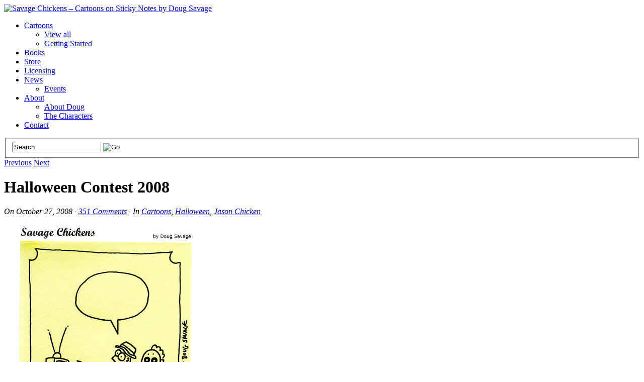

--- FILE ---
content_type: text/html; charset=UTF-8
request_url: https://www.savagechickens.com/2008/10/halloween-contest-2008.html?replytocom=17114
body_size: 52798
content:
<!DOCTYPE html><!-- HTML 5 -->
<html lang="en-US">
<head>

<title>  Halloween Contest 2008</title>
<link rel="shortcut icon" href="https://www.savagechickens.com/wp-content/uploads/favicon.ico" type="image/x-icon" /> 
<meta http-equiv="Content-Type" content="text/html; charset=UTF-8" />
<link rel="profile" href="https://gmpg.org/xfn/11" />
<meta name="generator" content="WordPress 5.4.18" /> 
<link rel="pingback" href="https://www.savagechickens.com/xmlrpc.php" />
<!--google analytics code-->
<!-- Google tag (gtag.js) -->
<script async src="https://www.googletagmanager.com/gtag/js?id=G-2FRLZYHRFK"></script>
<script>
  window.dataLayer = window.dataLayer || [];
  function gtag(){dataLayer.push(arguments);}
  gtag('js', new Date());

  gtag('config', 'G-2FRLZYHRFK');
</script>
<!--end of google analytics code--><!--[if lt IE 8]> <script src="https://ie7-js.googlecode.com/svn/version/2.1(beta4)/IE8.js"></script> <![endif]-->
<!--[if IE 6]>
<script src="https://www.savagechickens.com/wp-content/themes/platformpro/core/js/ie.belatedpng.js"></script> 
<script>DD_belatedPNG.fix('.pngbg, .shadow-bottom, .post-comments a, #fcolumns_container, #footer img, .branding_wrap img, .fboxgraphic img ');</script>
<![endif]-->
<link rel='dns-prefetch' href='//s.w.org' />
<link rel="alternate" type="application/rss+xml" title="Savage Chickens - Cartoons on Sticky Notes by Doug Savage &raquo; Feed" href="https://www.savagechickens.com/feed" />
<link rel="alternate" type="application/rss+xml" title="Savage Chickens - Cartoons on Sticky Notes by Doug Savage &raquo; Comments Feed" href="https://www.savagechickens.com/comments/feed" />
<link rel="alternate" type="application/rss+xml" title="Savage Chickens - Cartoons on Sticky Notes by Doug Savage &raquo; Halloween Contest 2008 Comments Feed" href="https://www.savagechickens.com/2008/10/halloween-contest-2008.html/feed" />
		<script type="text/javascript">
			window._wpemojiSettings = {"baseUrl":"https:\/\/s.w.org\/images\/core\/emoji\/12.0.0-1\/72x72\/","ext":".png","svgUrl":"https:\/\/s.w.org\/images\/core\/emoji\/12.0.0-1\/svg\/","svgExt":".svg","source":{"concatemoji":"https:\/\/www.savagechickens.com\/wp-includes\/js\/wp-emoji-release.min.js?ver=5.4.18"}};
			/*! This file is auto-generated */
			!function(e,a,t){var n,r,o,i=a.createElement("canvas"),p=i.getContext&&i.getContext("2d");function s(e,t){var a=String.fromCharCode;p.clearRect(0,0,i.width,i.height),p.fillText(a.apply(this,e),0,0);e=i.toDataURL();return p.clearRect(0,0,i.width,i.height),p.fillText(a.apply(this,t),0,0),e===i.toDataURL()}function c(e){var t=a.createElement("script");t.src=e,t.defer=t.type="text/javascript",a.getElementsByTagName("head")[0].appendChild(t)}for(o=Array("flag","emoji"),t.supports={everything:!0,everythingExceptFlag:!0},r=0;r<o.length;r++)t.supports[o[r]]=function(e){if(!p||!p.fillText)return!1;switch(p.textBaseline="top",p.font="600 32px Arial",e){case"flag":return s([127987,65039,8205,9895,65039],[127987,65039,8203,9895,65039])?!1:!s([55356,56826,55356,56819],[55356,56826,8203,55356,56819])&&!s([55356,57332,56128,56423,56128,56418,56128,56421,56128,56430,56128,56423,56128,56447],[55356,57332,8203,56128,56423,8203,56128,56418,8203,56128,56421,8203,56128,56430,8203,56128,56423,8203,56128,56447]);case"emoji":return!s([55357,56424,55356,57342,8205,55358,56605,8205,55357,56424,55356,57340],[55357,56424,55356,57342,8203,55358,56605,8203,55357,56424,55356,57340])}return!1}(o[r]),t.supports.everything=t.supports.everything&&t.supports[o[r]],"flag"!==o[r]&&(t.supports.everythingExceptFlag=t.supports.everythingExceptFlag&&t.supports[o[r]]);t.supports.everythingExceptFlag=t.supports.everythingExceptFlag&&!t.supports.flag,t.DOMReady=!1,t.readyCallback=function(){t.DOMReady=!0},t.supports.everything||(n=function(){t.readyCallback()},a.addEventListener?(a.addEventListener("DOMContentLoaded",n,!1),e.addEventListener("load",n,!1)):(e.attachEvent("onload",n),a.attachEvent("onreadystatechange",function(){"complete"===a.readyState&&t.readyCallback()})),(n=t.source||{}).concatemoji?c(n.concatemoji):n.wpemoji&&n.twemoji&&(c(n.twemoji),c(n.wpemoji)))}(window,document,window._wpemojiSettings);
		</script>
		<style type="text/css">
img.wp-smiley,
img.emoji {
	display: inline !important;
	border: none !important;
	box-shadow: none !important;
	height: 1em !important;
	width: 1em !important;
	margin: 0 .07em !important;
	vertical-align: -0.1em !important;
	background: none !important;
	padding: 0 !important;
}
</style>
	<link rel='stylesheet' id='pagelines-pro-css'  href='https://www.savagechickens.com/wp-content/themes/platformpro/pro/pro.css?ver=1.2.2' type='text/css' media='all' />
<link rel='stylesheet' id='pagelines-stylesheet-css'  href='https://www.savagechickens.com/wp-content/themes/platformbase/style.css?ver=1.2.2' type='text/css' media='all' />
<link rel='stylesheet' id='pagelines-dynamic-css-css'  href='https://www.savagechickens.com/wp-content/themes/platformpro/core/css/dynamic.css?ver=1.2.2' type='text/css' media='all' />
<!--[if lte IE 6]>
<link rel='stylesheet' id='ie6-style-css'  href='https://www.savagechickens.com/wp-content/themes/platformpro/css/ie6.css?ver=1.2.2' type='text/css' media='all' />
<![endif]-->
<!--[if IE 7]>
<link rel='stylesheet' id='ie7-style-css'  href='https://www.savagechickens.com/wp-content/themes/platformpro/css/ie7.css?ver=1.2.2' type='text/css' media='all' />
<![endif]-->
<link rel='stylesheet' id='wp-block-library-css'  href='https://www.savagechickens.com/wp-includes/css/dist/block-library/style.min.css?ver=5.4.18' type='text/css' media='all' />
<link rel='stylesheet' id='igit-front-style-css'  href='https://www.savagechickens.com/wp-content/plugins/igit-related-posts-with-thumb-images-after-posts/css/igit_front_style.css?ver=5.4.18' type='text/css' media='all' />
<link rel='stylesheet' id='superfish-css'  href='https://www.savagechickens.com/wp-content/themes/platformpro/sections/nav/superfish.css?ver=1.2.2' type='text/css' media='screen' />
<link rel='stylesheet' id='superfish-shadow-css'  href='https://www.savagechickens.com/wp-content/themes/platformpro/sections/nav/superfish_shadow.css?ver=1.2.2' type='text/css' media='screen' />
<link rel='stylesheet' id='superfish-arrows-css'  href='https://www.savagechickens.com/wp-content/themes/platformpro/sections/nav/superfish_arrows.css?ver=1.2.2' type='text/css' media='screen' />
<script>if (document.location.protocol != "https:") {document.location = document.URL.replace(/^http:/i, "https:");}</script><script type='text/javascript' src='https://www.savagechickens.com/wp-includes/js/jquery/jquery.js?ver=1.12.4-wp'></script>
<script type='text/javascript' src='https://www.savagechickens.com/wp-includes/js/jquery/jquery-migrate.min.js?ver=1.4.1'></script>
<link rel='https://api.w.org/' href='https://www.savagechickens.com/wp-json/' />
<link rel="EditURI" type="application/rsd+xml" title="RSD" href="https://www.savagechickens.com/xmlrpc.php?rsd" />
<link rel="wlwmanifest" type="application/wlwmanifest+xml" href="https://www.savagechickens.com/wp-includes/wlwmanifest.xml" /> 
<link rel='prev' title='Terrifying!' href='https://www.savagechickens.com/2008/10/terrifying.html' />
<link rel='next' title='Infinite Jest' href='https://www.savagechickens.com/2008/10/infinite-jest.html' />
<meta name="generator" content="WordPress 5.4.18" />
<link rel="canonical" href="https://www.savagechickens.com/2008/10/halloween-contest-2008.html" />
<link rel='shortlink' href='https://www.savagechickens.com/?p=2681' />
<meta name='robots' content='noindex,follow' />
<link rel="alternate" type="application/json+oembed" href="https://www.savagechickens.com/wp-json/oembed/1.0/embed?url=https%3A%2F%2Fwww.savagechickens.com%2F2008%2F10%2Fhalloween-contest-2008.html" />
<link rel="alternate" type="text/xml+oembed" href="https://www.savagechickens.com/wp-json/oembed/1.0/embed?url=https%3A%2F%2Fwww.savagechickens.com%2F2008%2F10%2Fhalloween-contest-2008.html&#038;format=xml" />

<!-- Bad Behavior 2.2.24 run time: 2.034 ms -->
		<style type="text/css">
        #igit_rpwt_css {
            background:#FFFFFF;            font-size:12px; 
            font-style:normal; 
            color:#000000 !important;
            margin-top:10px;
            margin-bottom:10px; 
             height:229px;         }
        #igit_title 
        {
            padding:2px 2px 2px 8px;
            text-align:center;
            font-size:12px;            font-family:Geneva;            
        }
        #igit_rpwt_css h4{
            padding-bottom:10px;
            border-bottom:1px solid #dbdbdb;
		    margin-bottom: 10px !important;
            color:#000000;        }
        #igit_title a
        {
            color:#000000;            font-size:12px;            font-family:Geneva;		    border-bottom: medium none;
        }
        #igit_title a:hover
        {
            border-bottom:1px solid #000000;
            text-decoration:none;
        }
        #igit_rpwt_thumb, #description 
        {
            margin-left:0px; 
            border:1px solid #D1CBCE; 
            padding: 3px;
        }
        .igit_relpost:hover
        {
            border-bottom:4px solid #808080;
            background-color:#FFFFFF;        }
        #igit_rpwt_css h4
        {
            margin: 0 0 0px;
        }
        .igit_relpost {
            padding-top:7px;
            border-right-color-value:#DDDDDD;
            border-right-style-value:solid;
            border-right-width-value:1px;
            border-bottom:4px solid #FFFFFF;            float:left;
                        width:25%;
        }
        #igit_rpwt_main_image {
            height:104px;
            line-height:15;
            padding-bottom:10px;
            padding-left:2px;
            padding-right:2px;
            padding-top:2px;
            text-align:center;
		    display: inline-block;
			width:100%;
        }
		#igit_rpwt_main_image > a {
   			 display: inline-block;
			 border-bottom: none !important;
		}
		img#igit_rpwt_thumb{
			 height:99px;
			  width:99px;
		}
        </style>
	<script type="text/javascript"> 
		/* <![CDATA[ */
		var $j = jQuery.noConflict();
		   $j(document).ready(function() { 
		        $j('ul.sf-menu').superfish({ 
		            delay:       100,		// one second delay on mouseout 
		            speed:       'fast',	// faster animation speed 
		            autoArrows:  true,		// disable generation of arrow mark-up 
		            dropShadows: true		// disable drop shadows 
		        }); 
		    });
		/* ]]> */
	</script>			
</head>
<body data-rsssl=1 class="post-template-default single single-post postid-2681 single-format-standard canvas ttype-single tmain-single">

		
		<div id="site" class="two-sidebar-right"> <!-- #site // Wraps #header, #page-main, #footer - closed in footer -->
		
				<div id="page"> <!-- #page // Wraps #header, #page-main - closed in footer -->
			<div id="page-canvas">
								<div id="header" class="container-group fix">
					<div class="outline">
									<div id="branding" class="container fix">
				<div class="texture">
					<div class="content">
						<div class="content-pad">
<div class="branding_wrap">
		
			<a class="mainlogo-link" href="https://www.savagechickens.com" title="Savage Chickens &#8211; Cartoons on Sticky Notes by Doug Savage Home">
						<img class="mainlogo-img" src="https://www.savagechickens.com/wp-content/uploads/Savage_Chickens_Logo.jpg" alt="Savage Chickens &#8211; Cartoons on Sticky Notes by Doug Savage" />
		</a>
		
		
	
	<div class="icons" style="bottom: 21px; right: 1px;">

				<a target="_blank" href="https://www.savagechickens.com/feed" class="rsslink"></a>
				
														<a target="_blank" href="https://www.facebook.com/savage.chickens/" class="facebooklink external"></a>
												<a target="_blank" href="http://www.youtube.com/dougsavage" class="youtubelink external"></a>
							
	<a href="http://feedburner.google.com/fb/a/mailverify?uri=SavageChickens&amp;loc=en_US" class="byemail external" title="By email" target="_blank"></a>
<a href="https://plus.google.com/106642703176580586746/" class="googleplus external" title="Google+" target="_blank"></a>
					
	</div>
</div>
						<div class="clear"></div>
					</div>
				</div>
			</div>
		</div>
			<div id="primary-nav" class="container fix">
				<div class="texture">
					<div class="content">
						<div class="content-pad">
	<div id="nav_row" class="main_nav fix">
<ul id="menu-nav" class="main-nav sf-menu"><li id="menu-item-5043" class="menu-item menu-item-type-taxonomy menu-item-object-category current-post-ancestor current-menu-parent current-post-parent menu-item-has-children menu-item-5043"><a href="https://www.savagechickens.com/category/cartoons">Cartoons</a>
<ul class="sub-menu">
	<li id="menu-item-5133" class="menu-item menu-item-type-taxonomy menu-item-object-category current-post-ancestor current-menu-parent current-post-parent menu-item-5133"><a href="https://www.savagechickens.com/category/cartoons">View all</a></li>
	<li id="menu-item-5126" class="menu-item menu-item-type-post_type menu-item-object-page menu-item-5126"><a href="https://www.savagechickens.com/gettingstarted">Getting Started</a></li>
</ul>
</li>
<li id="menu-item-17890" class="menu-item menu-item-type-post_type menu-item-object-page menu-item-17890"><a href="https://www.savagechickens.com/books">Books</a></li>
<li id="menu-item-5045" class="menu-item menu-item-type-custom menu-item-object-custom menu-item-5045"><a href="https://www.teepublic.com/user/savagechickens" class="external" target="_blank">Store</a></li>
<li id="menu-item-6898" class="menu-item menu-item-type-custom menu-item-object-custom menu-item-6898"><a href="https://www.savagechickens.com/rates">Licensing</a></li>
<li id="menu-item-5044" class="menu-item menu-item-type-taxonomy menu-item-object-category menu-item-has-children menu-item-5044"><a href="https://www.savagechickens.com/category/news">News</a>
<ul class="sub-menu">
	<li id="menu-item-8119" class="menu-item menu-item-type-taxonomy menu-item-object-category menu-item-8119"><a href="https://www.savagechickens.com/category/news/events">Events</a></li>
</ul>
</li>
<li id="menu-item-5040" class="menu-item menu-item-type-post_type menu-item-object-page menu-item-has-children menu-item-5040"><a href="https://www.savagechickens.com/about">About</a>
<ul class="sub-menu">
	<li id="menu-item-5093" class="menu-item menu-item-type-post_type menu-item-object-page menu-item-5093"><a href="https://www.savagechickens.com/about/about-doug">About Doug</a></li>
	<li id="menu-item-5087" class="menu-item menu-item-type-post_type menu-item-object-page menu-item-5087"><a href="https://www.savagechickens.com/about/characters">The Characters</a></li>
</ul>
</li>
<li id="menu-item-5041" class="menu-item menu-item-type-post_type menu-item-object-page menu-item-5041"><a href="https://www.savagechickens.com/contact">Contact</a></li>
</ul><form method="get" class="searchform" action="https://www.savagechickens.com/">
	<fieldset>
		<input type="text" value="Search" name="s" class="searchfield" onfocus="if (this.value == 'Search') {this.value = '';}" onblur="if (this.value == '') {this.value = 'Search';}" />

		<input type="image" class="submit btn" name="submit" src="https://www.savagechickens.com/wp-content/themes/platformpro/images/search-btn.png" alt="Go" />
	</fieldset>
</form>
	</div>
							<div class="clear"></div>
					</div>
				</div>
			</div>
		</div>
					</div>
				</div>
								<div id="page-main" class="container-group fix"> <!-- #page-main // closed in footer -->
					<div id="dynamic-content" class="outline fix">
									<div id="maincontent" class="container fix">
				<div class="texture">
					<div class="content">
						<div class="content-pad">
<div id="pagelines_content" class="two-sidebar-right fix">
	
		<div id="column-wrap" class="fix">
		
				<div id="column-main" class="mcolumn fix">
			<div class="mcolumn-pad" >
							<div id="postnav" class="copy fix">
				<div class="copy-pad">
		<div class="post-nav fix"> 
			<span class="previous"><a href="https://www.savagechickens.com/2008/10/terrifying.html" rel="prev">Previous</a></span>
<span class="next"><a href="https://www.savagechickens.com/2008/10/infinite-jest.html" rel="next">Next</a></span>
		</div>
				<div class="clear"></div>
				</div>
			</div>
			<div id="theloop" class="copy fix">
				<div class="copy-pad">
<div class="fpost post-2681 post type-post status-publish format-standard has-post-thumbnail hentry category-cartoons category-halloween category-jason tag-contest tag-freddy tag-halloween" id="post-2681">
				
				
					
						<div class="post-meta fix">	
							
							<div class="post-header fix post-nothumb" style="" >
																<div class="post-title-section fix">

									<div class="post-title fix">
										
										<h1 class="entry-title">Halloween Contest 2008</h1>
										
										<div class="metabar"><em><span class="sword">On</span> <span class="date time published" title="2008-10-27T00:16:02-0700">October 27, 2008</span>  &middot; <span class="post-comments"><a href="https://www.savagechickens.com/2008/10/halloween-contest-2008.html#comments">351 Comments</a></span> &middot; <span class="sword">In</span> <span class="categories"><a href="https://www.savagechickens.com/category/cartoons" rel="category tag">Cartoons</a>, <a href="https://www.savagechickens.com/category/cartoons/halloween" rel="category tag">Halloween</a>, <a href="https://www.savagechickens.com/category/cartoons/jason" rel="category tag">Jason Chicken</a></span>  </em></div>										
									</div>


								</div>
															</div>				
						</div>
					
					  	
						<div class="entry_wrap fix">
						
							<div class="entry_content">
								<p><img src="https://www.savagechickens.com/images/chickencontest2008.jpg" alt="Savage Chickens - Halloween Contest 2008" /></p>
<p>It&#8217;s <strong>Halloween Week</strong> at Savage Chickens! And here&#8217;s the annual contest! Just complete this cartoon and you could win <a href="http://www.cafepress.com/savagechickens" target="_blank" class="external">Savage Chickens stuff</a>!<br />
&#8211; First prize: a t-shirt and a mug<br />
&#8211; Second prize: a t-shirt<br />
&#8211; Third prize: a mug</p>
<p>To enter, just tell me what the chicken is saying in the above cartoon. You can add your entry (or entries) to the comments, or send it to me via <a href="https://www.savagechickens.com/contact">my contact form</a>. Winners will be announced on Halloween!!</p>
<p>And here&#8217;s more <a href="https://www.savagechickens.com/category/cartoons/halloween">Halloween fun</a>!</p>
<div id="igit_rpwt_css"><p><strong>You Might Also Like:</strong></p><div class="igit_relpost" onclick=location.href='https://www.savagechickens.com/2025/10/halloween-contest-2025-winners.html'; ><div id="igit_rpwt_main_image" onclick=location.href='https://www.savagechickens.com/2025/10/halloween-contest-2025-winners.html'; ><a href="https://www.savagechickens.com/2025/10/halloween-contest-2025-winners.html" target="_top"><img id="igit_rpwt_thumb" src="https://www.savagechickens.com/wp-content/plugins/igit-related-posts-with-thumb-images-after-posts/timthumb.php?src=/wp-content/uploads/chickenhalloweencontest2025-105x105.jpg&w=99&h=99&zc=1"/></a></div></div><div class="igit_relpost" onclick=location.href='https://www.savagechickens.com/2025/10/halloween-contest-2025.html'; ><div id="igit_rpwt_main_image" onclick=location.href='https://www.savagechickens.com/2025/10/halloween-contest-2025.html'; ><a href="https://www.savagechickens.com/2025/10/halloween-contest-2025.html" target="_top"><img id="igit_rpwt_thumb" src="https://www.savagechickens.com/wp-content/plugins/igit-related-posts-with-thumb-images-after-posts/timthumb.php?src=/wp-content/uploads/chickenhalloweencontest2025-105x105.jpg&w=99&h=99&zc=1"/></a></div></div><div class="igit_relpost" onclick=location.href='https://www.savagechickens.com/2024/11/dream-manager.html'; ><div id="igit_rpwt_main_image" onclick=location.href='https://www.savagechickens.com/2024/11/dream-manager.html'; ><a href="https://www.savagechickens.com/2024/11/dream-manager.html" target="_top"><img id="igit_rpwt_thumb" src="https://www.savagechickens.com/wp-content/plugins/igit-related-posts-with-thumb-images-after-posts/timthumb.php?src=/wp-content/uploads/chickendreammanager-105x105.jpg&w=99&h=99&zc=1"/></a></div></div><div class="igit_relpost" onclick=location.href='https://www.savagechickens.com/2024/10/halloween-contest-2024-winners.html'; ><div id="igit_rpwt_main_image" onclick=location.href='https://www.savagechickens.com/2024/10/halloween-contest-2024-winners.html'; ><a href="https://www.savagechickens.com/2024/10/halloween-contest-2024-winners.html" target="_top"><img id="igit_rpwt_thumb" src="https://www.savagechickens.com/wp-content/plugins/igit-related-posts-with-thumb-images-after-posts/timthumb.php?src=/wp-content/uploads/chickenhalloweencontest2024-105x105.jpg&w=99&h=99&zc=1"/></a></div></div></div>									<div class="clear"></div> 
																</div>	
							<div class="tags">
								Tagged with: <a href="https://www.savagechickens.com/tag/contest" rel="tag">Contest</a> &bull; <a href="https://www.savagechickens.com/tag/freddy" rel="tag">Freddy</a> &bull; <a href="https://www.savagechickens.com/tag/halloween" rel="tag">Halloween</a><br />&nbsp;
							</div>
						</div>
								</div>

				<div class="clear"></div>
				</div>
			</div>
			<div id="sharebar" class="copy fix">
				<div class="copy-pad">
			<div class="post-footer">

					<div class="left">
						If you liked this, please share it!	
					</div>
					<div class="right">
																				
															<a href="http://www.facebook.com/sharer.php?u=https://www.savagechickens.com/2008/10/halloween-contest-2008.html&amp;t=Halloween+Contest+2008" title="Share on Facebook" rel="nofollow" target="_blank"><img src="https://www.savagechickens.com/wp-content/themes/platformpro/core/images/ico-facebook.png" alt="Facebook" /></a>
							 

																					<a href="http://twitter.com/home?status=https://tinyurl.com/y677htcr" title="Share on Twitter" rel="nofollow" target="_blank"><img src="https://www.savagechickens.com/wp-content/themes/platformpro/core/images/ico-twitter.png" alt="Twitter" /></a>
							 

														
														
														
												</div>
				<div class="clear"></div>
			</div>
	
				<div class="clear"></div>
				</div>
			</div>
			<div id="pl_comments" class="copy fix">
				<div class="copy-pad">

<div id="comments">
				<h3 id="comments-title">351 Responses to <em>Halloween Contest 2008</em></h3>

			<ol class="commentlist">
						<li class="comment even thread-even depth-1" id="comment-17030">
				<div id="div-comment-17030" class="comment-body">
				<div class="comment-author vcard">
			<img alt='' src='https://secure.gravatar.com/avatar/2f3a4e8bf275fbd387c28a41ae53a30d?s=45&#038;d=identicon&#038;r=g' srcset='https://secure.gravatar.com/avatar/2f3a4e8bf275fbd387c28a41ae53a30d?s=90&#038;d=identicon&#038;r=g 2x' class='avatar avatar-45 photo' height='45' width='45' />			<cite class="fn">Dani</cite> <span class="says">says:</span>		</div>
		
		<div class="comment-meta commentmetadata"><a href="https://www.savagechickens.com/2008/10/halloween-contest-2008.html#comment-17030">
			October 27, 2008 at 7:48 am				</a>
						</div>

		<p>&#8220;No, no, no!  Don&#8217;t cross that road, he&#8217;s waiting on the other side!!&#8221;</p>

		<div class="reply"><a rel='nofollow' class='comment-reply-link' href='https://www.savagechickens.com/2008/10/halloween-contest-2008.html?replytocom=17030#respond' data-commentid="17030" data-postid="2681" data-belowelement="div-comment-17030" data-respondelement="respond" aria-label='Reply to Dani'>Reply</a></div>
				</div>
				</li><!-- #comment-## -->
		<li class="comment odd alt thread-odd thread-alt depth-1" id="comment-17039">
				<div id="div-comment-17039" class="comment-body">
				<div class="comment-author vcard">
			<img alt='' src='https://secure.gravatar.com/avatar/040ebe4857f063664ab3e0d2349e80fb?s=45&#038;d=identicon&#038;r=g' srcset='https://secure.gravatar.com/avatar/040ebe4857f063664ab3e0d2349e80fb?s=90&#038;d=identicon&#038;r=g 2x' class='avatar avatar-45 photo' height='45' width='45' />			<cite class="fn"><a href='http://www.leatherdyke.co.uk' rel="external nofollow ugc" class="url external" target="_blank">Rachel</a></cite> <span class="says">says:</span>		</div>
		
		<div class="comment-meta commentmetadata"><a href="https://www.savagechickens.com/2008/10/halloween-contest-2008.html#comment-17039">
			October 27, 2008 at 8:44 am				</a>
						</div>

		<p>Can&#8217;t we just watch &#8216;Mary Poppins&#8217; again instead?</p>

		<div class="reply"><a rel='nofollow' class='comment-reply-link' href='https://www.savagechickens.com/2008/10/halloween-contest-2008.html?replytocom=17039#respond' data-commentid="17039" data-postid="2681" data-belowelement="div-comment-17039" data-respondelement="respond" aria-label='Reply to Rachel'>Reply</a></div>
				</div>
				</li><!-- #comment-## -->
		<li class="comment even thread-even depth-1" id="comment-17041">
				<div id="div-comment-17041" class="comment-body">
				<div class="comment-author vcard">
			<img alt='' src='https://secure.gravatar.com/avatar/a23dae0a8c8cf628f49cb07738dc34e2?s=45&#038;d=identicon&#038;r=g' srcset='https://secure.gravatar.com/avatar/a23dae0a8c8cf628f49cb07738dc34e2?s=90&#038;d=identicon&#038;r=g 2x' class='avatar avatar-45 photo' height='45' width='45' />			<cite class="fn">Johnny Bley</cite> <span class="says">says:</span>		</div>
		
		<div class="comment-meta commentmetadata"><a href="https://www.savagechickens.com/2008/10/halloween-contest-2008.html#comment-17041">
			October 27, 2008 at 8:49 am				</a>
						</div>

		<p>You know, Boris Karloff WAS that scarey.</p>

		<div class="reply"><a rel='nofollow' class='comment-reply-link' href='https://www.savagechickens.com/2008/10/halloween-contest-2008.html?replytocom=17041#respond' data-commentid="17041" data-postid="2681" data-belowelement="div-comment-17041" data-respondelement="respond" aria-label='Reply to Johnny Bley'>Reply</a></div>
				</div>
				</li><!-- #comment-## -->
		<li class="comment odd alt thread-odd thread-alt depth-1" id="comment-17045">
				<div id="div-comment-17045" class="comment-body">
				<div class="comment-author vcard">
			<img alt='' src='https://secure.gravatar.com/avatar/9112163bcdfd26e783d5a0c804c083cb?s=45&#038;d=identicon&#038;r=g' srcset='https://secure.gravatar.com/avatar/9112163bcdfd26e783d5a0c804c083cb?s=90&#038;d=identicon&#038;r=g 2x' class='avatar avatar-45 photo' height='45' width='45' />			<cite class="fn">Clayton</cite> <span class="says">says:</span>		</div>
		
		<div class="comment-meta commentmetadata"><a href="https://www.savagechickens.com/2008/10/halloween-contest-2008.html#comment-17045">
			October 27, 2008 at 8:51 am				</a>
						</div>

		<p>Saw V? They just don&#8217;t make them like they used too.</p>

		<div class="reply"><a rel='nofollow' class='comment-reply-link' href='https://www.savagechickens.com/2008/10/halloween-contest-2008.html?replytocom=17045#respond' data-commentid="17045" data-postid="2681" data-belowelement="div-comment-17045" data-respondelement="respond" aria-label='Reply to Clayton'>Reply</a></div>
				</div>
				</li><!-- #comment-## -->
		<li class="comment even thread-even depth-1" id="comment-17048">
				<div id="div-comment-17048" class="comment-body">
				<div class="comment-author vcard">
			<img alt='' src='https://secure.gravatar.com/avatar/57389f2a65eabd1ebd5860fb830d813b?s=45&#038;d=identicon&#038;r=g' srcset='https://secure.gravatar.com/avatar/57389f2a65eabd1ebd5860fb830d813b?s=90&#038;d=identicon&#038;r=g 2x' class='avatar avatar-45 photo' height='45' width='45' />			<cite class="fn">Stefan</cite> <span class="says">says:</span>		</div>
		
		<div class="comment-meta commentmetadata"><a href="https://www.savagechickens.com/2008/10/halloween-contest-2008.html#comment-17048">
			October 27, 2008 at 9:03 am				</a>
						</div>

		<p>I hear there&#8217;s a Nightmare On Wallstreet?</p>

		<div class="reply"><a rel='nofollow' class='comment-reply-link' href='https://www.savagechickens.com/2008/10/halloween-contest-2008.html?replytocom=17048#respond' data-commentid="17048" data-postid="2681" data-belowelement="div-comment-17048" data-respondelement="respond" aria-label='Reply to Stefan'>Reply</a></div>
				</div>
				</li><!-- #comment-## -->
		<li class="comment odd alt thread-odd thread-alt depth-1" id="comment-17050">
				<div id="div-comment-17050" class="comment-body">
				<div class="comment-author vcard">
			<img alt='' src='https://secure.gravatar.com/avatar/54748a21f7c10fbfc3968573a3110782?s=45&#038;d=identicon&#038;r=g' srcset='https://secure.gravatar.com/avatar/54748a21f7c10fbfc3968573a3110782?s=90&#038;d=identicon&#038;r=g 2x' class='avatar avatar-45 photo' height='45' width='45' />			<cite class="fn">JS</cite> <span class="says">says:</span>		</div>
		
		<div class="comment-meta commentmetadata"><a href="https://www.savagechickens.com/2008/10/halloween-contest-2008.html#comment-17050">
			October 27, 2008 at 9:09 am				</a>
						</div>

		<p>&#8220;Discovery Channel&#8221; &#8211; Look, even if chickens could fly, we two wouldn&#8217;t have managed this close formation.</p>

		<div class="reply"><a rel='nofollow' class='comment-reply-link' href='https://www.savagechickens.com/2008/10/halloween-contest-2008.html?replytocom=17050#respond' data-commentid="17050" data-postid="2681" data-belowelement="div-comment-17050" data-respondelement="respond" aria-label='Reply to JS'>Reply</a></div>
				</div>
				</li><!-- #comment-## -->
		<li class="comment even thread-even depth-1" id="comment-17053">
				<div id="div-comment-17053" class="comment-body">
				<div class="comment-author vcard">
			<img alt='' src='https://secure.gravatar.com/avatar/5474fab35c001855f18e808c9b0216f0?s=45&#038;d=identicon&#038;r=g' srcset='https://secure.gravatar.com/avatar/5474fab35c001855f18e808c9b0216f0?s=90&#038;d=identicon&#038;r=g 2x' class='avatar avatar-45 photo' height='45' width='45' />			<cite class="fn">Renata</cite> <span class="says">says:</span>		</div>
		
		<div class="comment-meta commentmetadata"><a href="https://www.savagechickens.com/2008/10/halloween-contest-2008.html#comment-17053">
			October 27, 2008 at 9:22 am				</a>
						</div>

		<p>You know, that movie franchise has been done to death</p>

		<div class="reply"><a rel='nofollow' class='comment-reply-link' href='https://www.savagechickens.com/2008/10/halloween-contest-2008.html?replytocom=17053#respond' data-commentid="17053" data-postid="2681" data-belowelement="div-comment-17053" data-respondelement="respond" aria-label='Reply to Renata'>Reply</a></div>
				</div>
				</li><!-- #comment-## -->
		<li class="comment odd alt thread-odd thread-alt depth-1" id="comment-17054">
				<div id="div-comment-17054" class="comment-body">
				<div class="comment-author vcard">
			<img alt='' src='https://secure.gravatar.com/avatar/5ea1585f70c4eb5dd3ce002408b9d60a?s=45&#038;d=identicon&#038;r=g' srcset='https://secure.gravatar.com/avatar/5ea1585f70c4eb5dd3ce002408b9d60a?s=90&#038;d=identicon&#038;r=g 2x' class='avatar avatar-45 photo' height='45' width='45' />			<cite class="fn"><a href='http://lbhtli.blogspot.com' rel="external nofollow ugc" class="url external" target="_blank">Örn</a></cite> <span class="says">says:</span>		</div>
		
		<div class="comment-meta commentmetadata"><a href="https://www.savagechickens.com/2008/10/halloween-contest-2008.html#comment-17054">
			October 27, 2008 at 9:23 am				</a>
						</div>

		<p>Can you please change the channel for me? Ive gone thru like 63 remotes after i got those blades attached to my fingers. Its really annoying.</p>

		<div class="reply"><a rel='nofollow' class='comment-reply-link' href='https://www.savagechickens.com/2008/10/halloween-contest-2008.html?replytocom=17054#respond' data-commentid="17054" data-postid="2681" data-belowelement="div-comment-17054" data-respondelement="respond" aria-label='Reply to Örn'>Reply</a></div>
				</div>
				</li><!-- #comment-## -->
		<li class="comment even thread-even depth-1" id="comment-17055">
				<div id="div-comment-17055" class="comment-body">
				<div class="comment-author vcard">
			<img alt='' src='https://secure.gravatar.com/avatar/e947f8687296b1705bdde80041890ae8?s=45&#038;d=identicon&#038;r=g' srcset='https://secure.gravatar.com/avatar/e947f8687296b1705bdde80041890ae8?s=90&#038;d=identicon&#038;r=g 2x' class='avatar avatar-45 photo' height='45' width='45' />			<cite class="fn"><a href='http://ottavotasto.blogspot.com' rel="external nofollow ugc" class="url external" target="_blank">baldo</a></cite> <span class="says">says:</span>		</div>
		
		<div class="comment-meta commentmetadata"><a href="https://www.savagechickens.com/2008/10/halloween-contest-2008.html#comment-17055">
			October 27, 2008 at 9:26 am				</a>
						</div>

		<p>Switch that soap for me, would&#8217;ya? it&#8217;s the third remote that I trash tonite&#8230;</p>

		<div class="reply"><a rel='nofollow' class='comment-reply-link' href='https://www.savagechickens.com/2008/10/halloween-contest-2008.html?replytocom=17055#respond' data-commentid="17055" data-postid="2681" data-belowelement="div-comment-17055" data-respondelement="respond" aria-label='Reply to baldo'>Reply</a></div>
				</div>
				</li><!-- #comment-## -->
		<li class="comment odd alt thread-odd thread-alt depth-1" id="comment-17057">
				<div id="div-comment-17057" class="comment-body">
				<div class="comment-author vcard">
			<img alt='' src='https://secure.gravatar.com/avatar/9263074cf1b855f9af559d2cf5498a68?s=45&#038;d=identicon&#038;r=g' srcset='https://secure.gravatar.com/avatar/9263074cf1b855f9af559d2cf5498a68?s=90&#038;d=identicon&#038;r=g 2x' class='avatar avatar-45 photo' height='45' width='45' />			<cite class="fn">Jenna</cite> <span class="says">says:</span>		</div>
		
		<div class="comment-meta commentmetadata"><a href="https://www.savagechickens.com/2008/10/halloween-contest-2008.html#comment-17057">
			October 27, 2008 at 9:30 am				</a>
						</div>

		<p>Ya know, you&#8217;re way prettier in real life.</p>

		<div class="reply"><a rel='nofollow' class='comment-reply-link' href='https://www.savagechickens.com/2008/10/halloween-contest-2008.html?replytocom=17057#respond' data-commentid="17057" data-postid="2681" data-belowelement="div-comment-17057" data-respondelement="respond" aria-label='Reply to Jenna'>Reply</a></div>
				</div>
				</li><!-- #comment-## -->
		<li class="comment even thread-even depth-1" id="comment-17058">
				<div id="div-comment-17058" class="comment-body">
				<div class="comment-author vcard">
			<img alt='' src='https://secure.gravatar.com/avatar/8d038d320af201f891beebd408b5ecc8?s=45&#038;d=identicon&#038;r=g' srcset='https://secure.gravatar.com/avatar/8d038d320af201f891beebd408b5ecc8?s=90&#038;d=identicon&#038;r=g 2x' class='avatar avatar-45 photo' height='45' width='45' />			<cite class="fn"><a href='http://chroniclesofmark.blogspot.com/' rel="external nofollow ugc" class="url external" target="_blank">Mark M</a></cite> <span class="says">says:</span>		</div>
		
		<div class="comment-meta commentmetadata"><a href="https://www.savagechickens.com/2008/10/halloween-contest-2008.html#comment-17058">
			October 27, 2008 at 9:41 am				</a>
						</div>

		<p>I am *so* dressing up as Pinhead this year!</p>

		<div class="reply"><a rel='nofollow' class='comment-reply-link' href='https://www.savagechickens.com/2008/10/halloween-contest-2008.html?replytocom=17058#respond' data-commentid="17058" data-postid="2681" data-belowelement="div-comment-17058" data-respondelement="respond" aria-label='Reply to Mark M'>Reply</a></div>
				</div>
				</li><!-- #comment-## -->
		<li class="comment odd alt thread-odd thread-alt depth-1" id="comment-17059">
				<div id="div-comment-17059" class="comment-body">
				<div class="comment-author vcard">
			<img alt='' src='https://secure.gravatar.com/avatar/d5e79809234e31bbc21a5412a9a3b848?s=45&#038;d=identicon&#038;r=g' srcset='https://secure.gravatar.com/avatar/d5e79809234e31bbc21a5412a9a3b848?s=90&#038;d=identicon&#038;r=g 2x' class='avatar avatar-45 photo' height='45' width='45' />			<cite class="fn">Kixtart</cite> <span class="says">says:</span>		</div>
		
		<div class="comment-meta commentmetadata"><a href="https://www.savagechickens.com/2008/10/halloween-contest-2008.html#comment-17059">
			October 27, 2008 at 9:45 am				</a>
						</div>

		<p>&#8220;Need a haircut?&#8221;</p>

		<div class="reply"><a rel='nofollow' class='comment-reply-link' href='https://www.savagechickens.com/2008/10/halloween-contest-2008.html?replytocom=17059#respond' data-commentid="17059" data-postid="2681" data-belowelement="div-comment-17059" data-respondelement="respond" aria-label='Reply to Kixtart'>Reply</a></div>
				</div>
				</li><!-- #comment-## -->
		<li class="comment even thread-even depth-1" id="comment-17061">
				<div id="div-comment-17061" class="comment-body">
				<div class="comment-author vcard">
			<img alt='' src='https://secure.gravatar.com/avatar/57389f2a65eabd1ebd5860fb830d813b?s=45&#038;d=identicon&#038;r=g' srcset='https://secure.gravatar.com/avatar/57389f2a65eabd1ebd5860fb830d813b?s=90&#038;d=identicon&#038;r=g 2x' class='avatar avatar-45 photo' height='45' width='45' />			<cite class="fn">Stefan</cite> <span class="says">says:</span>		</div>
		
		<div class="comment-meta commentmetadata"><a href="https://www.savagechickens.com/2008/10/halloween-contest-2008.html#comment-17061">
			October 27, 2008 at 9:51 am				</a>
						</div>

		<p>That McCain-guy&#8217;s facemask&#8230; it&#8217;s SCARY!</p>

		<div class="reply"><a rel='nofollow' class='comment-reply-link' href='https://www.savagechickens.com/2008/10/halloween-contest-2008.html?replytocom=17061#respond' data-commentid="17061" data-postid="2681" data-belowelement="div-comment-17061" data-respondelement="respond" aria-label='Reply to Stefan'>Reply</a></div>
				</div>
				</li><!-- #comment-## -->
		<li class="comment odd alt thread-odd thread-alt depth-1" id="comment-17064">
				<div id="div-comment-17064" class="comment-body">
				<div class="comment-author vcard">
			<img alt='' src='https://secure.gravatar.com/avatar/722d16b3ad3657e8d8018a3954384a9a?s=45&#038;d=identicon&#038;r=g' srcset='https://secure.gravatar.com/avatar/722d16b3ad3657e8d8018a3954384a9a?s=90&#038;d=identicon&#038;r=g 2x' class='avatar avatar-45 photo' height='45' width='45' />			<cite class="fn">joe</cite> <span class="says">says:</span>		</div>
		
		<div class="comment-meta commentmetadata"><a href="https://www.savagechickens.com/2008/10/halloween-contest-2008.html#comment-17064">
			October 27, 2008 at 9:53 am				</a>
						</div>

		<p>CO2 causes global warming!? Aaaaaaa!!!</p>

		<div class="reply"><a rel='nofollow' class='comment-reply-link' href='https://www.savagechickens.com/2008/10/halloween-contest-2008.html?replytocom=17064#respond' data-commentid="17064" data-postid="2681" data-belowelement="div-comment-17064" data-respondelement="respond" aria-label='Reply to joe'>Reply</a></div>
				</div>
				</li><!-- #comment-## -->
		<li class="comment even thread-even depth-1" id="comment-17066">
				<div id="div-comment-17066" class="comment-body">
				<div class="comment-author vcard">
			<img alt='' src='https://secure.gravatar.com/avatar/321b95ba4020aa2381f4688bd1476c90?s=45&#038;d=identicon&#038;r=g' srcset='https://secure.gravatar.com/avatar/321b95ba4020aa2381f4688bd1476c90?s=90&#038;d=identicon&#038;r=g 2x' class='avatar avatar-45 photo' height='45' width='45' />			<cite class="fn"><a href='http://www.wendell.me/' rel="external nofollow ugc" class="url external" target="_blank">Wendell Wittler</a></cite> <span class="says">says:</span>		</div>
		
		<div class="comment-meta commentmetadata"><a href="https://www.savagechickens.com/2008/10/halloween-contest-2008.html#comment-17066">
			October 27, 2008 at 9:59 am				</a>
						</div>

		<p>&#8220;Good debate, but honestly, that Palin chick SCARES me&#8221;<br />
or<br />
&#8220;&#8216;2½ Men&#8217;? What a deceptive title. NOBODY on this show has been chopped in half.&#8221;<br />
or<br />
&#8220;That Dexter dude&#8217;s a wimp, don&#8217;t you agree?&#8221;<br />
or<br />
&#8220;That&#8217;s not real horror! It&#8217;s just long drawn-out scenes of torture with excessive gore. Can we watch something else than CNBC?&#8221;<br />
or<br />
&#8220;Dammit, I disemboweled her like 10 years ago. Now she has a primetime series and I don&#8217;t?&#8221;</p>

		<div class="reply"><a rel='nofollow' class='comment-reply-link' href='https://www.savagechickens.com/2008/10/halloween-contest-2008.html?replytocom=17066#respond' data-commentid="17066" data-postid="2681" data-belowelement="div-comment-17066" data-respondelement="respond" aria-label='Reply to Wendell Wittler'>Reply</a></div>
				</div>
				</li><!-- #comment-## -->
		<li class="comment odd alt thread-odd thread-alt depth-1" id="comment-17074">
				<div id="div-comment-17074" class="comment-body">
				<div class="comment-author vcard">
			<img alt='' src='https://secure.gravatar.com/avatar/4c6110d3ccc039041ce7a6fb0233280f?s=45&#038;d=identicon&#038;r=g' srcset='https://secure.gravatar.com/avatar/4c6110d3ccc039041ce7a6fb0233280f?s=90&#038;d=identicon&#038;r=g 2x' class='avatar avatar-45 photo' height='45' width='45' />			<cite class="fn">James</cite> <span class="says">says:</span>		</div>
		
		<div class="comment-meta commentmetadata"><a href="https://www.savagechickens.com/2008/10/halloween-contest-2008.html#comment-17074">
			October 27, 2008 at 10:26 am				</a>
						</div>

		<p>Great, now i&#8217;m going to have nightmares, dang Presidential election</p>

		<div class="reply"><a rel='nofollow' class='comment-reply-link' href='https://www.savagechickens.com/2008/10/halloween-contest-2008.html?replytocom=17074#respond' data-commentid="17074" data-postid="2681" data-belowelement="div-comment-17074" data-respondelement="respond" aria-label='Reply to James'>Reply</a></div>
				</div>
				</li><!-- #comment-## -->
		<li class="comment even thread-even depth-1" id="comment-17077">
				<div id="div-comment-17077" class="comment-body">
				<div class="comment-author vcard">
			<img alt='' src='https://secure.gravatar.com/avatar/6ea1860516e772d8c580b7b52dd1b4ff?s=45&#038;d=identicon&#038;r=g' srcset='https://secure.gravatar.com/avatar/6ea1860516e772d8c580b7b52dd1b4ff?s=90&#038;d=identicon&#038;r=g 2x' class='avatar avatar-45 photo' height='45' width='45' />			<cite class="fn">pc</cite> <span class="says">says:</span>		</div>
		
		<div class="comment-meta commentmetadata"><a href="https://www.savagechickens.com/2008/10/halloween-contest-2008.html#comment-17077">
			October 27, 2008 at 10:41 am				</a>
						</div>

		<p>&#8220;they just don&#8217;t make costume friendly psychopaths anymore. i mean.. dexter? jigsaw? how the hell is that supposed to make a good halloween costume? those were the days, man&#8230; those were the days.&#8221;</p>

		<div class="reply"><a rel='nofollow' class='comment-reply-link' href='https://www.savagechickens.com/2008/10/halloween-contest-2008.html?replytocom=17077#respond' data-commentid="17077" data-postid="2681" data-belowelement="div-comment-17077" data-respondelement="respond" aria-label='Reply to pc'>Reply</a></div>
				</div>
				</li><!-- #comment-## -->
		<li class="comment odd alt thread-odd thread-alt depth-1" id="comment-17078">
				<div id="div-comment-17078" class="comment-body">
				<div class="comment-author vcard">
			<img alt='' src='https://secure.gravatar.com/avatar/540e454232aaaa1ecd1b03ae5f58c58f?s=45&#038;d=identicon&#038;r=g' srcset='https://secure.gravatar.com/avatar/540e454232aaaa1ecd1b03ae5f58c58f?s=90&#038;d=identicon&#038;r=g 2x' class='avatar avatar-45 photo' height='45' width='45' />			<cite class="fn"><a href='http://behindhiddendoors.wordpress.com/' rel="external nofollow ugc" class="url external" target="_blank">Frank III</a></cite> <span class="says">says:</span>		</div>
		
		<div class="comment-meta commentmetadata"><a href="https://www.savagechickens.com/2008/10/halloween-contest-2008.html#comment-17078">
			October 27, 2008 at 10:46 am				</a>
						</div>

		<p>&#8220;Hey, what do you think about me going as Sarah Palin this year?&#8221;</p>

		<div class="reply"><a rel='nofollow' class='comment-reply-link' href='https://www.savagechickens.com/2008/10/halloween-contest-2008.html?replytocom=17078#respond' data-commentid="17078" data-postid="2681" data-belowelement="div-comment-17078" data-respondelement="respond" aria-label='Reply to Frank III'>Reply</a></div>
				</div>
				</li><!-- #comment-## -->
		<li class="comment even thread-even depth-1" id="comment-17080">
				<div id="div-comment-17080" class="comment-body">
				<div class="comment-author vcard">
			<img alt='' src='https://secure.gravatar.com/avatar/80663e1c213f2e49a61e361b99fcbe92?s=45&#038;d=identicon&#038;r=g' srcset='https://secure.gravatar.com/avatar/80663e1c213f2e49a61e361b99fcbe92?s=90&#038;d=identicon&#038;r=g 2x' class='avatar avatar-45 photo' height='45' width='45' />			<cite class="fn">Marcus</cite> <span class="says">says:</span>		</div>
		
		<div class="comment-meta commentmetadata"><a href="https://www.savagechickens.com/2008/10/halloween-contest-2008.html#comment-17080">
			October 27, 2008 at 10:56 am				</a>
						</div>

		<p>frankly, my clawnails could really need a cut</p>

		<div class="reply"><a rel='nofollow' class='comment-reply-link' href='https://www.savagechickens.com/2008/10/halloween-contest-2008.html?replytocom=17080#respond' data-commentid="17080" data-postid="2681" data-belowelement="div-comment-17080" data-respondelement="respond" aria-label='Reply to Marcus'>Reply</a></div>
				</div>
				</li><!-- #comment-## -->
		<li class="comment odd alt thread-odd thread-alt depth-1" id="comment-17084">
				<div id="div-comment-17084" class="comment-body">
				<div class="comment-author vcard">
			<img alt='' src='https://secure.gravatar.com/avatar/7b940ab63d74ac4fcb13ceaf815760cd?s=45&#038;d=identicon&#038;r=g' srcset='https://secure.gravatar.com/avatar/7b940ab63d74ac4fcb13ceaf815760cd?s=90&#038;d=identicon&#038;r=g 2x' class='avatar avatar-45 photo' height='45' width='45' />			<cite class="fn">Kelly Everett</cite> <span class="says">says:</span>		</div>
		
		<div class="comment-meta commentmetadata"><a href="https://www.savagechickens.com/2008/10/halloween-contest-2008.html#comment-17084">
			October 27, 2008 at 11:00 am				</a>
						</div>

		<p>&#8220;You were right, CNN election coverage is pretty horrifying.&#8221;</p>

		<div class="reply"><a rel='nofollow' class='comment-reply-link' href='https://www.savagechickens.com/2008/10/halloween-contest-2008.html?replytocom=17084#respond' data-commentid="17084" data-postid="2681" data-belowelement="div-comment-17084" data-respondelement="respond" aria-label='Reply to Kelly Everett'>Reply</a></div>
				</div>
				</li><!-- #comment-## -->
		<li class="comment even thread-even depth-1" id="comment-17087">
				<div id="div-comment-17087" class="comment-body">
				<div class="comment-author vcard">
			<img alt='' src='https://secure.gravatar.com/avatar/3a84b53af18043a7f99ecca4b56a2a4a?s=45&#038;d=identicon&#038;r=g' srcset='https://secure.gravatar.com/avatar/3a84b53af18043a7f99ecca4b56a2a4a?s=90&#038;d=identicon&#038;r=g 2x' class='avatar avatar-45 photo' height='45' width='45' />			<cite class="fn">Andy</cite> <span class="says">says:</span>		</div>
		
		<div class="comment-meta commentmetadata"><a href="https://www.savagechickens.com/2008/10/halloween-contest-2008.html#comment-17087">
			October 27, 2008 at 11:08 am				</a>
						</div>

		<p>Come on! That&#8217;s totally CG.</p>

		<div class="reply"><a rel='nofollow' class='comment-reply-link' href='https://www.savagechickens.com/2008/10/halloween-contest-2008.html?replytocom=17087#respond' data-commentid="17087" data-postid="2681" data-belowelement="div-comment-17087" data-respondelement="respond" aria-label='Reply to Andy'>Reply</a></div>
				</div>
				</li><!-- #comment-## -->
		<li class="comment odd alt thread-odd thread-alt depth-1" id="comment-17089">
				<div id="div-comment-17089" class="comment-body">
				<div class="comment-author vcard">
			<img alt='' src='https://secure.gravatar.com/avatar/501a42d268d84e4715827a1512d43328?s=45&#038;d=identicon&#038;r=g' srcset='https://secure.gravatar.com/avatar/501a42d268d84e4715827a1512d43328?s=90&#038;d=identicon&#038;r=g 2x' class='avatar avatar-45 photo' height='45' width='45' />			<cite class="fn">mcevil</cite> <span class="says">says:</span>		</div>
		
		<div class="comment-meta commentmetadata"><a href="https://www.savagechickens.com/2008/10/halloween-contest-2008.html#comment-17089">
			October 27, 2008 at 11:11 am				</a>
						</div>

		<p>Admit it. My claws have their uses except bloody murder and mutilation. At least with the remote lost.</p>

		<div class="reply"><a rel='nofollow' class='comment-reply-link' href='https://www.savagechickens.com/2008/10/halloween-contest-2008.html?replytocom=17089#respond' data-commentid="17089" data-postid="2681" data-belowelement="div-comment-17089" data-respondelement="respond" aria-label='Reply to mcevil'>Reply</a></div>
				</div>
				</li><!-- #comment-## -->
		<li class="comment even thread-even depth-1" id="comment-17091">
				<div id="div-comment-17091" class="comment-body">
				<div class="comment-author vcard">
			<img alt='' src='https://secure.gravatar.com/avatar/afbaea9151254dff45988af8b9dd7149?s=45&#038;d=identicon&#038;r=g' srcset='https://secure.gravatar.com/avatar/afbaea9151254dff45988af8b9dd7149?s=90&#038;d=identicon&#038;r=g 2x' class='avatar avatar-45 photo' height='45' width='45' />			<cite class="fn">Dan</cite> <span class="says">says:</span>		</div>
		
		<div class="comment-meta commentmetadata"><a href="https://www.savagechickens.com/2008/10/halloween-contest-2008.html#comment-17091">
			October 27, 2008 at 11:12 am				</a>
						</div>

		<p>It&#8217;s probably best if you turn it on. You saw what I did to the remote.</p>

		<div class="reply"><a rel='nofollow' class='comment-reply-link' href='https://www.savagechickens.com/2008/10/halloween-contest-2008.html?replytocom=17091#respond' data-commentid="17091" data-postid="2681" data-belowelement="div-comment-17091" data-respondelement="respond" aria-label='Reply to Dan'>Reply</a></div>
				</div>
				</li><!-- #comment-## -->
		<li class="comment odd alt thread-odd thread-alt depth-1" id="comment-17092">
				<div id="div-comment-17092" class="comment-body">
				<div class="comment-author vcard">
			<img alt='' src='https://secure.gravatar.com/avatar/68a8a5dbd6b30ab31a03bd4ae4b35076?s=45&#038;d=identicon&#038;r=g' srcset='https://secure.gravatar.com/avatar/68a8a5dbd6b30ab31a03bd4ae4b35076?s=90&#038;d=identicon&#038;r=g 2x' class='avatar avatar-45 photo' height='45' width='45' />			<cite class="fn"><a href='http://www.nomeimproprio.com.br' rel="external nofollow ugc" class="url external" target="_blank">Ivan</a></cite> <span class="says">says:</span>		</div>
		
		<div class="comment-meta commentmetadata"><a href="https://www.savagechickens.com/2008/10/halloween-contest-2008.html#comment-17092">
			October 27, 2008 at 11:13 am				</a>
						</div>

		<p>Holly Crap&#8230; I&#8217;m a turkey!</p>

		<div class="reply"><a rel='nofollow' class='comment-reply-link' href='https://www.savagechickens.com/2008/10/halloween-contest-2008.html?replytocom=17092#respond' data-commentid="17092" data-postid="2681" data-belowelement="div-comment-17092" data-respondelement="respond" aria-label='Reply to Ivan'>Reply</a></div>
				</div>
				</li><!-- #comment-## -->
		<li class="comment even thread-even depth-1" id="comment-17093">
				<div id="div-comment-17093" class="comment-body">
				<div class="comment-author vcard">
			<img alt='' src='https://secure.gravatar.com/avatar/a363c2c6eb4b302da9bfcca49e9e4b2d?s=45&#038;d=identicon&#038;r=g' srcset='https://secure.gravatar.com/avatar/a363c2c6eb4b302da9bfcca49e9e4b2d?s=90&#038;d=identicon&#038;r=g 2x' class='avatar avatar-45 photo' height='45' width='45' />			<cite class="fn">Stefan</cite> <span class="says">says:</span>		</div>
		
		<div class="comment-meta commentmetadata"><a href="https://www.savagechickens.com/2008/10/halloween-contest-2008.html#comment-17093">
			October 27, 2008 at 11:13 am				</a>
						</div>

		<p>What?! They make us look like the bad guys!</p>

		<div class="reply"><a rel='nofollow' class='comment-reply-link' href='https://www.savagechickens.com/2008/10/halloween-contest-2008.html?replytocom=17093#respond' data-commentid="17093" data-postid="2681" data-belowelement="div-comment-17093" data-respondelement="respond" aria-label='Reply to Stefan'>Reply</a></div>
				</div>
				</li><!-- #comment-## -->
		<li class="comment odd alt thread-odd thread-alt depth-1" id="comment-17095">
				<div id="div-comment-17095" class="comment-body">
				<div class="comment-author vcard">
			<img alt='' src='https://secure.gravatar.com/avatar/d0e73e21ab0185097e58f1649409c710?s=45&#038;d=identicon&#038;r=g' srcset='https://secure.gravatar.com/avatar/d0e73e21ab0185097e58f1649409c710?s=90&#038;d=identicon&#038;r=g 2x' class='avatar avatar-45 photo' height='45' width='45' />			<cite class="fn">Cecilia</cite> <span class="says">says:</span>		</div>
		
		<div class="comment-meta commentmetadata"><a href="https://www.savagechickens.com/2008/10/halloween-contest-2008.html#comment-17095">
			October 27, 2008 at 11:17 am				</a>
						</div>

		<p>God! I can&#8217;t stand it! How many of these movies are there? And they&#8217;ve never once gotten my hair right!</p>

		<div class="reply"><a rel='nofollow' class='comment-reply-link' href='https://www.savagechickens.com/2008/10/halloween-contest-2008.html?replytocom=17095#respond' data-commentid="17095" data-postid="2681" data-belowelement="div-comment-17095" data-respondelement="respond" aria-label='Reply to Cecilia'>Reply</a></div>
				</div>
				</li><!-- #comment-## -->
		<li class="comment even thread-even depth-1" id="comment-17096">
				<div id="div-comment-17096" class="comment-body">
				<div class="comment-author vcard">
			<img alt='' src='https://secure.gravatar.com/avatar/9efc003f3a8d4ac5cfb5596b3e0cc3c6?s=45&#038;d=identicon&#038;r=g' srcset='https://secure.gravatar.com/avatar/9efc003f3a8d4ac5cfb5596b3e0cc3c6?s=90&#038;d=identicon&#038;r=g 2x' class='avatar avatar-45 photo' height='45' width='45' />			<cite class="fn">iulia</cite> <span class="says">says:</span>		</div>
		
		<div class="comment-meta commentmetadata"><a href="https://www.savagechickens.com/2008/10/halloween-contest-2008.html#comment-17096">
			October 27, 2008 at 11:17 am				</a>
						</div>

		<p>the world is getting scarier and scarier each year&#8230;</p>

		<div class="reply"><a rel='nofollow' class='comment-reply-link' href='https://www.savagechickens.com/2008/10/halloween-contest-2008.html?replytocom=17096#respond' data-commentid="17096" data-postid="2681" data-belowelement="div-comment-17096" data-respondelement="respond" aria-label='Reply to iulia'>Reply</a></div>
				</div>
				</li><!-- #comment-## -->
		<li class="comment odd alt thread-odd thread-alt depth-1" id="comment-17097">
				<div id="div-comment-17097" class="comment-body">
				<div class="comment-author vcard">
			<img alt='' src='https://secure.gravatar.com/avatar/a8efac2eb3022820bd53dc4a0044513c?s=45&#038;d=identicon&#038;r=g' srcset='https://secure.gravatar.com/avatar/a8efac2eb3022820bd53dc4a0044513c?s=90&#038;d=identicon&#038;r=g 2x' class='avatar avatar-45 photo' height='45' width='45' />			<cite class="fn"><a href='http://www.kipesquire.net' rel="external nofollow ugc" class="url external" target="_blank">KipEsquire</a></cite> <span class="says">says:</span>		</div>
		
		<div class="comment-meta commentmetadata"><a href="https://www.savagechickens.com/2008/10/halloween-contest-2008.html#comment-17097">
			October 27, 2008 at 11:19 am				</a>
						</div>

		<p>Cloris Leachman on &#8220;Dancing with the Stars? Now THAT&#8217;S scary!</p>

		<div class="reply"><a rel='nofollow' class='comment-reply-link' href='https://www.savagechickens.com/2008/10/halloween-contest-2008.html?replytocom=17097#respond' data-commentid="17097" data-postid="2681" data-belowelement="div-comment-17097" data-respondelement="respond" aria-label='Reply to KipEsquire'>Reply</a></div>
				</div>
				</li><!-- #comment-## -->
		<li class="comment even thread-even depth-1" id="comment-17099">
				<div id="div-comment-17099" class="comment-body">
				<div class="comment-author vcard">
			<img alt='' src='https://secure.gravatar.com/avatar/a7fca3f14b2c3abf3536d4f13abceeff?s=45&#038;d=identicon&#038;r=g' srcset='https://secure.gravatar.com/avatar/a7fca3f14b2c3abf3536d4f13abceeff?s=90&#038;d=identicon&#038;r=g 2x' class='avatar avatar-45 photo' height='45' width='45' />			<cite class="fn">Jeanovsky</cite> <span class="says">says:</span>		</div>
		
		<div class="comment-meta commentmetadata"><a href="https://www.savagechickens.com/2008/10/halloween-contest-2008.html#comment-17099">
			October 27, 2008 at 11:26 am				</a>
						</div>

		<p>Hey, we&#8217;re on the 10 Most Wanted!!! Uhhhuuuulll!!</p>

		<div class="reply"><a rel='nofollow' class='comment-reply-link' href='https://www.savagechickens.com/2008/10/halloween-contest-2008.html?replytocom=17099#respond' data-commentid="17099" data-postid="2681" data-belowelement="div-comment-17099" data-respondelement="respond" aria-label='Reply to Jeanovsky'>Reply</a></div>
				</div>
				</li><!-- #comment-## -->
		<li class="comment odd alt thread-odd thread-alt depth-1" id="comment-17100">
				<div id="div-comment-17100" class="comment-body">
				<div class="comment-author vcard">
			<img alt='' src='https://secure.gravatar.com/avatar/c576c74021a1a18c2795860f19605cad?s=45&#038;d=identicon&#038;r=g' srcset='https://secure.gravatar.com/avatar/c576c74021a1a18c2795860f19605cad?s=90&#038;d=identicon&#038;r=g 2x' class='avatar avatar-45 photo' height='45' width='45' />			<cite class="fn">Part Time Ninja</cite> <span class="says">says:</span>		</div>
		
		<div class="comment-meta commentmetadata"><a href="https://www.savagechickens.com/2008/10/halloween-contest-2008.html#comment-17100">
			October 27, 2008 at 11:29 am				</a>
						</div>

		<p>&#8220;Your hand had better not be where I think it is&#8230;&#8221;</p>

		<div class="reply"><a rel='nofollow' class='comment-reply-link' href='https://www.savagechickens.com/2008/10/halloween-contest-2008.html?replytocom=17100#respond' data-commentid="17100" data-postid="2681" data-belowelement="div-comment-17100" data-respondelement="respond" aria-label='Reply to Part Time Ninja'>Reply</a></div>
				</div>
				</li><!-- #comment-## -->
		<li class="comment even thread-even depth-1" id="comment-17101">
				<div id="div-comment-17101" class="comment-body">
				<div class="comment-author vcard">
			<img alt='' src='https://secure.gravatar.com/avatar/c468ccbc124d74c554a85dd97fa12ea1?s=45&#038;d=identicon&#038;r=g' srcset='https://secure.gravatar.com/avatar/c468ccbc124d74c554a85dd97fa12ea1?s=90&#038;d=identicon&#038;r=g 2x' class='avatar avatar-45 photo' height='45' width='45' />			<cite class="fn"><a href='//skrinkyourself.blogspot.com' rel="external nofollow ugc" class="url external" target="_blank">Tania</a></cite> <span class="says">says:</span>		</div>
		
		<div class="comment-meta commentmetadata"><a href="https://www.savagechickens.com/2008/10/halloween-contest-2008.html#comment-17101">
			October 27, 2008 at 11:30 am				</a>
						</div>

		<p>You think anyone will scare like a chicken?</p>

		<div class="reply"><a rel='nofollow' class='comment-reply-link' href='https://www.savagechickens.com/2008/10/halloween-contest-2008.html?replytocom=17101#respond' data-commentid="17101" data-postid="2681" data-belowelement="div-comment-17101" data-respondelement="respond" aria-label='Reply to Tania'>Reply</a></div>
				</div>
				</li><!-- #comment-## -->
		<li class="comment odd alt thread-odd thread-alt depth-1" id="comment-17102">
				<div id="div-comment-17102" class="comment-body">
				<div class="comment-author vcard">
			<img alt='' src='https://secure.gravatar.com/avatar/b6cb466cefc8db509c9e6f6e89a71828?s=45&#038;d=identicon&#038;r=g' srcset='https://secure.gravatar.com/avatar/b6cb466cefc8db509c9e6f6e89a71828?s=90&#038;d=identicon&#038;r=g 2x' class='avatar avatar-45 photo' height='45' width='45' />			<cite class="fn">Michaela Hellmich</cite> <span class="says">says:</span>		</div>
		
		<div class="comment-meta commentmetadata"><a href="https://www.savagechickens.com/2008/10/halloween-contest-2008.html#comment-17102">
			October 27, 2008 at 11:37 am				</a>
						</div>

		<p>Either YOU change the channel or we only have a one to two chance to watch Pokemon on time.</p>

		<div class="reply"><a rel='nofollow' class='comment-reply-link' href='https://www.savagechickens.com/2008/10/halloween-contest-2008.html?replytocom=17102#respond' data-commentid="17102" data-postid="2681" data-belowelement="div-comment-17102" data-respondelement="respond" aria-label='Reply to Michaela Hellmich'>Reply</a></div>
				</div>
				</li><!-- #comment-## -->
		<li class="comment even thread-even depth-1" id="comment-17103">
				<div id="div-comment-17103" class="comment-body">
				<div class="comment-author vcard">
			<img alt='' src='https://secure.gravatar.com/avatar/d65909e771f56a0d2d97c928ee632332?s=45&#038;d=identicon&#038;r=g' srcset='https://secure.gravatar.com/avatar/d65909e771f56a0d2d97c928ee632332?s=90&#038;d=identicon&#038;r=g 2x' class='avatar avatar-45 photo' height='45' width='45' />			<cite class="fn">Vicky</cite> <span class="says">says:</span>		</div>
		
		<div class="comment-meta commentmetadata"><a href="https://www.savagechickens.com/2008/10/halloween-contest-2008.html#comment-17103">
			October 27, 2008 at 11:38 am				</a>
						</div>

		<p>&#8220;Y&#8217;know, I hate seeing myself on screen and I never usually watch my own movies&#8221;</p>

		<div class="reply"><a rel='nofollow' class='comment-reply-link' href='https://www.savagechickens.com/2008/10/halloween-contest-2008.html?replytocom=17103#respond' data-commentid="17103" data-postid="2681" data-belowelement="div-comment-17103" data-respondelement="respond" aria-label='Reply to Vicky'>Reply</a></div>
				</div>
				</li><!-- #comment-## -->
		<li class="comment odd alt thread-odd thread-alt depth-1" id="comment-17106">
				<div id="div-comment-17106" class="comment-body">
				<div class="comment-author vcard">
			<img alt='' src='https://secure.gravatar.com/avatar/b82a00aad3767bbdb089bef16e34ecdf?s=45&#038;d=identicon&#038;r=g' srcset='https://secure.gravatar.com/avatar/b82a00aad3767bbdb089bef16e34ecdf?s=90&#038;d=identicon&#038;r=g 2x' class='avatar avatar-45 photo' height='45' width='45' />			<cite class="fn"><a href='https://www.savagechickens.com' rel='external nofollow ugc' class='url'>Barb</a></cite> <span class="says">says:</span>		</div>
		
		<div class="comment-meta commentmetadata"><a href="https://www.savagechickens.com/2008/10/halloween-contest-2008.html#comment-17106">
			October 27, 2008 at 11:50 am				</a>
						</div>

		<p>That Rachel Ray is SCAR-EE!</p>

		<div class="reply"><a rel='nofollow' class='comment-reply-link' href='https://www.savagechickens.com/2008/10/halloween-contest-2008.html?replytocom=17106#respond' data-commentid="17106" data-postid="2681" data-belowelement="div-comment-17106" data-respondelement="respond" aria-label='Reply to Barb'>Reply</a></div>
				</div>
				</li><!-- #comment-## -->
		<li class="comment even thread-even depth-1" id="comment-17108">
				<div id="div-comment-17108" class="comment-body">
				<div class="comment-author vcard">
			<img alt='' src='https://secure.gravatar.com/avatar/b1fb30ca5646476c9ae761927ee27699?s=45&#038;d=identicon&#038;r=g' srcset='https://secure.gravatar.com/avatar/b1fb30ca5646476c9ae761927ee27699?s=90&#038;d=identicon&#038;r=g 2x' class='avatar avatar-45 photo' height='45' width='45' />			<cite class="fn">Varin</cite> <span class="says">says:</span>		</div>
		
		<div class="comment-meta commentmetadata"><a href="https://www.savagechickens.com/2008/10/halloween-contest-2008.html#comment-17108">
			October 27, 2008 at 11:51 am				</a>
						</div>

		<p>&#8220;Why they can&#8217;t just run away?&#8221;</p>

		<div class="reply"><a rel='nofollow' class='comment-reply-link' href='https://www.savagechickens.com/2008/10/halloween-contest-2008.html?replytocom=17108#respond' data-commentid="17108" data-postid="2681" data-belowelement="div-comment-17108" data-respondelement="respond" aria-label='Reply to Varin'>Reply</a></div>
				</div>
				</li><!-- #comment-## -->
		<li class="comment odd alt thread-odd thread-alt depth-1" id="comment-17110">
				<div id="div-comment-17110" class="comment-body">
				<div class="comment-author vcard">
			<img alt='' src='https://secure.gravatar.com/avatar/24a93b760637902df6399c9ceba9ee93?s=45&#038;d=identicon&#038;r=g' srcset='https://secure.gravatar.com/avatar/24a93b760637902df6399c9ceba9ee93?s=90&#038;d=identicon&#038;r=g 2x' class='avatar avatar-45 photo' height='45' width='45' />			<cite class="fn">Brian</cite> <span class="says">says:</span>		</div>
		
		<div class="comment-meta commentmetadata"><a href="https://www.savagechickens.com/2008/10/halloween-contest-2008.html#comment-17110">
			October 27, 2008 at 11:56 am				</a>
						</div>

		<p>&#8220;I don&#8217;t know, what would you like to dress up as for Halloween this year?&#8221;</p>

		<div class="reply"><a rel='nofollow' class='comment-reply-link' href='https://www.savagechickens.com/2008/10/halloween-contest-2008.html?replytocom=17110#respond' data-commentid="17110" data-postid="2681" data-belowelement="div-comment-17110" data-respondelement="respond" aria-label='Reply to Brian'>Reply</a></div>
				</div>
				</li><!-- #comment-## -->
		<li class="comment even thread-even depth-1" id="comment-17112">
				<div id="div-comment-17112" class="comment-body">
				<div class="comment-author vcard">
			<img alt='' src='https://secure.gravatar.com/avatar/ccba6045a77c1a2a8e1a930876c72a9d?s=45&#038;d=identicon&#038;r=g' srcset='https://secure.gravatar.com/avatar/ccba6045a77c1a2a8e1a930876c72a9d?s=90&#038;d=identicon&#038;r=g 2x' class='avatar avatar-45 photo' height='45' width='45' />			<cite class="fn">CLiff</cite> <span class="says">says:</span>		</div>
		
		<div class="comment-meta commentmetadata"><a href="https://www.savagechickens.com/2008/10/halloween-contest-2008.html#comment-17112">
			October 27, 2008 at 12:00 pm				</a>
						</div>

		<p>I&#8217;m not sure which is more ironic, a chicken dressed as a butcher or a chicken wearing a mask designed to protect teeth.</p>

		<div class="reply"><a rel='nofollow' class='comment-reply-link' href='https://www.savagechickens.com/2008/10/halloween-contest-2008.html?replytocom=17112#respond' data-commentid="17112" data-postid="2681" data-belowelement="div-comment-17112" data-respondelement="respond" aria-label='Reply to CLiff'>Reply</a></div>
				</div>
				</li><!-- #comment-## -->
		<li class="comment odd alt thread-odd thread-alt depth-1" id="comment-17114">
				<div id="div-comment-17114" class="comment-body">
				<div class="comment-author vcard">
			<img alt='' src='https://secure.gravatar.com/avatar/af122f5df3926b1e85494030522b7456?s=45&#038;d=identicon&#038;r=g' srcset='https://secure.gravatar.com/avatar/af122f5df3926b1e85494030522b7456?s=90&#038;d=identicon&#038;r=g 2x' class='avatar avatar-45 photo' height='45' width='45' />			<cite class="fn"><a href='http://rodrigomuller.com.br' rel="external nofollow ugc" class="url external" target="_blank">Rodrigo Müller</a></cite> <span class="says">says:</span>		</div>
		
		<div class="comment-meta commentmetadata"><a href="https://www.savagechickens.com/2008/10/halloween-contest-2008.html#comment-17114">
			October 27, 2008 at 12:03 pm				</a>
						</div>

		<p>&#8220;I wonder what a sliced Simon Cowell tastes like&#8221;</p>

		<div class="reply"><a rel='nofollow' class='comment-reply-link' href='https://www.savagechickens.com/2008/10/halloween-contest-2008.html?replytocom=17114#respond' data-commentid="17114" data-postid="2681" data-belowelement="div-comment-17114" data-respondelement="respond" aria-label='Reply to Rodrigo Müller'>Reply</a></div>
				</div>
				</li><!-- #comment-## -->
		<li class="comment even thread-even depth-1" id="comment-17115">
				<div id="div-comment-17115" class="comment-body">
				<div class="comment-author vcard">
			<img alt='' src='https://secure.gravatar.com/avatar/4d90aa220bc3e2a822e04002629afce0?s=45&#038;d=identicon&#038;r=g' srcset='https://secure.gravatar.com/avatar/4d90aa220bc3e2a822e04002629afce0?s=90&#038;d=identicon&#038;r=g 2x' class='avatar avatar-45 photo' height='45' width='45' />			<cite class="fn">James Nicolay</cite> <span class="says">says:</span>		</div>
		
		<div class="comment-meta commentmetadata"><a href="https://www.savagechickens.com/2008/10/halloween-contest-2008.html#comment-17115">
			October 27, 2008 at 12:05 pm				</a>
						</div>

		<p>&#8220;Costumes and masks are now way out of fashion.&#8221;</p>
<p>Freddy and Jason after analyzing the Saw series.</p>

		<div class="reply"><a rel='nofollow' class='comment-reply-link' href='https://www.savagechickens.com/2008/10/halloween-contest-2008.html?replytocom=17115#respond' data-commentid="17115" data-postid="2681" data-belowelement="div-comment-17115" data-respondelement="respond" aria-label='Reply to James Nicolay'>Reply</a></div>
				</div>
				</li><!-- #comment-## -->
		<li class="comment odd alt thread-odd thread-alt depth-1" id="comment-17117">
				<div id="div-comment-17117" class="comment-body">
				<div class="comment-author vcard">
			<img alt='' src='https://secure.gravatar.com/avatar/2d1679ffd2d9707cdf606c7979095148?s=45&#038;d=identicon&#038;r=g' srcset='https://secure.gravatar.com/avatar/2d1679ffd2d9707cdf606c7979095148?s=90&#038;d=identicon&#038;r=g 2x' class='avatar avatar-45 photo' height='45' width='45' />			<cite class="fn">Davida</cite> <span class="says">says:</span>		</div>
		
		<div class="comment-meta commentmetadata"><a href="https://www.savagechickens.com/2008/10/halloween-contest-2008.html#comment-17117">
			October 27, 2008 at 12:07 pm				</a>
						</div>

		<p>Where do they come up with this stuff?!? So unrealistic!</p>

		<div class="reply"><a rel='nofollow' class='comment-reply-link' href='https://www.savagechickens.com/2008/10/halloween-contest-2008.html?replytocom=17117#respond' data-commentid="17117" data-postid="2681" data-belowelement="div-comment-17117" data-respondelement="respond" aria-label='Reply to Davida'>Reply</a></div>
				</div>
				</li><!-- #comment-## -->
		<li class="comment even thread-even depth-1" id="comment-17121">
				<div id="div-comment-17121" class="comment-body">
				<div class="comment-author vcard">
			<img alt='' src='https://secure.gravatar.com/avatar/b62cafc9ca438d57f0d37c35d7ec115d?s=45&#038;d=identicon&#038;r=g' srcset='https://secure.gravatar.com/avatar/b62cafc9ca438d57f0d37c35d7ec115d?s=90&#038;d=identicon&#038;r=g 2x' class='avatar avatar-45 photo' height='45' width='45' />			<cite class="fn">Lois Cutter</cite> <span class="says">says:</span>		</div>
		
		<div class="comment-meta commentmetadata"><a href="https://www.savagechickens.com/2008/10/halloween-contest-2008.html#comment-17121">
			October 27, 2008 at 12:13 pm				</a>
						</div>

		<p>I told you Tom Cruise was on Oprah again today!</p>

		<div class="reply"><a rel='nofollow' class='comment-reply-link' href='https://www.savagechickens.com/2008/10/halloween-contest-2008.html?replytocom=17121#respond' data-commentid="17121" data-postid="2681" data-belowelement="div-comment-17121" data-respondelement="respond" aria-label='Reply to Lois Cutter'>Reply</a></div>
				</div>
				</li><!-- #comment-## -->
		<li class="comment odd alt thread-odd thread-alt depth-1" id="comment-17123">
				<div id="div-comment-17123" class="comment-body">
				<div class="comment-author vcard">
			<img alt='' src='https://secure.gravatar.com/avatar/d63c7a93f9c0173fae1bc4debb871b24?s=45&#038;d=identicon&#038;r=g' srcset='https://secure.gravatar.com/avatar/d63c7a93f9c0173fae1bc4debb871b24?s=90&#038;d=identicon&#038;r=g 2x' class='avatar avatar-45 photo' height='45' width='45' />			<cite class="fn">Luv2fli2</cite> <span class="says">says:</span>		</div>
		
		<div class="comment-meta commentmetadata"><a href="https://www.savagechickens.com/2008/10/halloween-contest-2008.html#comment-17123">
			October 27, 2008 at 12:16 pm				</a>
						</div>

		<p>You know, Reality Television is a lot more terrifying than any nightmare we could come up with!</p>

		<div class="reply"><a rel='nofollow' class='comment-reply-link' href='https://www.savagechickens.com/2008/10/halloween-contest-2008.html?replytocom=17123#respond' data-commentid="17123" data-postid="2681" data-belowelement="div-comment-17123" data-respondelement="respond" aria-label='Reply to Luv2fli2'>Reply</a></div>
				</div>
				</li><!-- #comment-## -->
		<li class="comment even thread-even depth-1" id="comment-17124">
				<div id="div-comment-17124" class="comment-body">
				<div class="comment-author vcard">
			<img alt='' src='https://secure.gravatar.com/avatar/377ff48790eb98717b3402974d0b5fd2?s=45&#038;d=identicon&#038;r=g' srcset='https://secure.gravatar.com/avatar/377ff48790eb98717b3402974d0b5fd2?s=90&#038;d=identicon&#038;r=g 2x' class='avatar avatar-45 photo' height='45' width='45' />			<cite class="fn">Rachel D</cite> <span class="says">says:</span>		</div>
		
		<div class="comment-meta commentmetadata"><a href="https://www.savagechickens.com/2008/10/halloween-contest-2008.html#comment-17124">
			October 27, 2008 at 12:16 pm				</a>
						</div>

		<p>All this Christmas advertising makes me want to kill!</p>

		<div class="reply"><a rel='nofollow' class='comment-reply-link' href='https://www.savagechickens.com/2008/10/halloween-contest-2008.html?replytocom=17124#respond' data-commentid="17124" data-postid="2681" data-belowelement="div-comment-17124" data-respondelement="respond" aria-label='Reply to Rachel D'>Reply</a></div>
				</div>
				</li><!-- #comment-## -->
		<li class="comment odd alt thread-odd thread-alt depth-1" id="comment-17125">
				<div id="div-comment-17125" class="comment-body">
				<div class="comment-author vcard">
			<img alt='' src='https://secure.gravatar.com/avatar/b658b46aa1bfa2c623a3e03bef3e0fcc?s=45&#038;d=identicon&#038;r=g' srcset='https://secure.gravatar.com/avatar/b658b46aa1bfa2c623a3e03bef3e0fcc?s=90&#038;d=identicon&#038;r=g 2x' class='avatar avatar-45 photo' height='45' width='45' />			<cite class="fn">Joe Anka</cite> <span class="says">says:</span>		</div>
		
		<div class="comment-meta commentmetadata"><a href="https://www.savagechickens.com/2008/10/halloween-contest-2008.html#comment-17125">
			October 27, 2008 at 12:17 pm				</a>
						</div>

		<p>&#8220;DING DONG&#8221; Oh No!! I hope it&#8217;s not Bill Shatner again, he scares me!</p>

		<div class="reply"><a rel='nofollow' class='comment-reply-link' href='https://www.savagechickens.com/2008/10/halloween-contest-2008.html?replytocom=17125#respond' data-commentid="17125" data-postid="2681" data-belowelement="div-comment-17125" data-respondelement="respond" aria-label='Reply to Joe Anka'>Reply</a></div>
				</div>
				</li><!-- #comment-## -->
		<li class="comment even thread-even depth-1" id="comment-17126">
				<div id="div-comment-17126" class="comment-body">
				<div class="comment-author vcard">
			<img alt='' src='https://secure.gravatar.com/avatar/9ce9eb35119247105d425ef6f5279528?s=45&#038;d=identicon&#038;r=g' srcset='https://secure.gravatar.com/avatar/9ce9eb35119247105d425ef6f5279528?s=90&#038;d=identicon&#038;r=g 2x' class='avatar avatar-45 photo' height='45' width='45' />			<cite class="fn"><a href='http://assimdevera.blogspot.com' rel="external nofollow ugc" class="url external" target="_blank">Helana Gurgel</a></cite> <span class="says">says:</span>		</div>
		
		<div class="comment-meta commentmetadata"><a href="https://www.savagechickens.com/2008/10/halloween-contest-2008.html#comment-17126">
			October 27, 2008 at 12:19 pm				</a>
						</div>

		<p>Who needs a remote control when you&#8217;re claw-nailed?</p>

		<div class="reply"><a rel='nofollow' class='comment-reply-link' href='https://www.savagechickens.com/2008/10/halloween-contest-2008.html?replytocom=17126#respond' data-commentid="17126" data-postid="2681" data-belowelement="div-comment-17126" data-respondelement="respond" aria-label='Reply to Helana Gurgel'>Reply</a></div>
				</div>
				</li><!-- #comment-## -->
		<li class="comment odd alt thread-odd thread-alt depth-1" id="comment-17127">
				<div id="div-comment-17127" class="comment-body">
				<div class="comment-author vcard">
			<img alt='' src='https://secure.gravatar.com/avatar/93542e47b2f79023c7a1c4327ec6a0ff?s=45&#038;d=identicon&#038;r=g' srcset='https://secure.gravatar.com/avatar/93542e47b2f79023c7a1c4327ec6a0ff?s=90&#038;d=identicon&#038;r=g 2x' class='avatar avatar-45 photo' height='45' width='45' />			<cite class="fn">Edward Sampson</cite> <span class="says">says:</span>		</div>
		
		<div class="comment-meta commentmetadata"><a href="https://www.savagechickens.com/2008/10/halloween-contest-2008.html#comment-17127">
			October 27, 2008 at 12:20 pm				</a>
						</div>

		<p>Revenge of the Night Poodles!  My favorite!</p>

		<div class="reply"><a rel='nofollow' class='comment-reply-link' href='https://www.savagechickens.com/2008/10/halloween-contest-2008.html?replytocom=17127#respond' data-commentid="17127" data-postid="2681" data-belowelement="div-comment-17127" data-respondelement="respond" aria-label='Reply to Edward Sampson'>Reply</a></div>
				</div>
				</li><!-- #comment-## -->
		<li class="comment even thread-even depth-1" id="comment-17129">
				<div id="div-comment-17129" class="comment-body">
				<div class="comment-author vcard">
			<img alt='' src='https://secure.gravatar.com/avatar/3fd9c1bcafe1a2ef7d325b3d9fd2074a?s=45&#038;d=identicon&#038;r=g' srcset='https://secure.gravatar.com/avatar/3fd9c1bcafe1a2ef7d325b3d9fd2074a?s=90&#038;d=identicon&#038;r=g 2x' class='avatar avatar-45 photo' height='45' width='45' />			<cite class="fn">Jeff Evangelista</cite> <span class="says">says:</span>		</div>
		
		<div class="comment-meta commentmetadata"><a href="https://www.savagechickens.com/2008/10/halloween-contest-2008.html#comment-17129">
			October 27, 2008 at 12:23 pm				</a>
						</div>

		<p>NNNNNoooooooooo&#8230;Not a Martha Stewart and Rachel Ray Holiday special&#8230;I won&#8217;t sleep for weeks!!!</p>

		<div class="reply"><a rel='nofollow' class='comment-reply-link' href='https://www.savagechickens.com/2008/10/halloween-contest-2008.html?replytocom=17129#respond' data-commentid="17129" data-postid="2681" data-belowelement="div-comment-17129" data-respondelement="respond" aria-label='Reply to Jeff Evangelista'>Reply</a></div>
				</div>
				</li><!-- #comment-## -->
		<li class="comment odd alt thread-odd thread-alt depth-1" id="comment-17130">
				<div id="div-comment-17130" class="comment-body">
				<div class="comment-author vcard">
			<img alt='' src='https://secure.gravatar.com/avatar/377ff48790eb98717b3402974d0b5fd2?s=45&#038;d=identicon&#038;r=g' srcset='https://secure.gravatar.com/avatar/377ff48790eb98717b3402974d0b5fd2?s=90&#038;d=identicon&#038;r=g 2x' class='avatar avatar-45 photo' height='45' width='45' />			<cite class="fn">Rachel D</cite> <span class="says">says:</span>		</div>
		
		<div class="comment-meta commentmetadata"><a href="https://www.savagechickens.com/2008/10/halloween-contest-2008.html#comment-17130">
			October 27, 2008 at 12:23 pm				</a>
						</div>

		<p>why do they always run up the stairs?</p>

		<div class="reply"><a rel='nofollow' class='comment-reply-link' href='https://www.savagechickens.com/2008/10/halloween-contest-2008.html?replytocom=17130#respond' data-commentid="17130" data-postid="2681" data-belowelement="div-comment-17130" data-respondelement="respond" aria-label='Reply to Rachel D'>Reply</a></div>
				</div>
				</li><!-- #comment-## -->
		<li class="comment even thread-even depth-1" id="comment-17131">
				<div id="div-comment-17131" class="comment-body">
				<div class="comment-author vcard">
			<img alt='' src='https://secure.gravatar.com/avatar/e2dd59c664a007feff989eb14b051030?s=45&#038;d=identicon&#038;r=g' srcset='https://secure.gravatar.com/avatar/e2dd59c664a007feff989eb14b051030?s=90&#038;d=identicon&#038;r=g 2x' class='avatar avatar-45 photo' height='45' width='45' />			<cite class="fn">Greg Gallegos</cite> <span class="says">says:</span>		</div>
		
		<div class="comment-meta commentmetadata"><a href="https://www.savagechickens.com/2008/10/halloween-contest-2008.html#comment-17131">
			October 27, 2008 at 12:28 pm				</a>
						</div>

		<p>Those Gilmore Girls give me the hebbie gebbies!</p>

		<div class="reply"><a rel='nofollow' class='comment-reply-link' href='https://www.savagechickens.com/2008/10/halloween-contest-2008.html?replytocom=17131#respond' data-commentid="17131" data-postid="2681" data-belowelement="div-comment-17131" data-respondelement="respond" aria-label='Reply to Greg Gallegos'>Reply</a></div>
				</div>
				</li><!-- #comment-## -->
		<li class="comment odd alt thread-odd thread-alt depth-1" id="comment-17132">
				<div id="div-comment-17132" class="comment-body">
				<div class="comment-author vcard">
			<img alt='' src='https://secure.gravatar.com/avatar/c20f1bc254842e7722dee51ae2e388dd?s=45&#038;d=identicon&#038;r=g' srcset='https://secure.gravatar.com/avatar/c20f1bc254842e7722dee51ae2e388dd?s=90&#038;d=identicon&#038;r=g 2x' class='avatar avatar-45 photo' height='45' width='45' />			<cite class="fn"><a href='http://-' rel="external nofollow ugc" class="url external" target="_blank">Anja Hoffmann</a></cite> <span class="says">says:</span>		</div>
		
		<div class="comment-meta commentmetadata"><a href="https://www.savagechickens.com/2008/10/halloween-contest-2008.html#comment-17132">
			October 27, 2008 at 12:28 pm				</a>
						</div>

		<p>Don&#8217;t look!<br />
&#8230; my ass looks so damn fat in this scene!</p>

		<div class="reply"><a rel='nofollow' class='comment-reply-link' href='https://www.savagechickens.com/2008/10/halloween-contest-2008.html?replytocom=17132#respond' data-commentid="17132" data-postid="2681" data-belowelement="div-comment-17132" data-respondelement="respond" aria-label='Reply to Anja Hoffmann'>Reply</a></div>
				</div>
				</li><!-- #comment-## -->
		<li class="comment even thread-even depth-1" id="comment-17134">
				<div id="div-comment-17134" class="comment-body">
				<div class="comment-author vcard">
			<img alt='' src='https://secure.gravatar.com/avatar/c20f1bc254842e7722dee51ae2e388dd?s=45&#038;d=identicon&#038;r=g' srcset='https://secure.gravatar.com/avatar/c20f1bc254842e7722dee51ae2e388dd?s=90&#038;d=identicon&#038;r=g 2x' class='avatar avatar-45 photo' height='45' width='45' />			<cite class="fn"><a href='http://-' rel="external nofollow ugc" class="url external" target="_blank">Anja Hoffmann</a></cite> <span class="says">says:</span>		</div>
		
		<div class="comment-meta commentmetadata"><a href="https://www.savagechickens.com/2008/10/halloween-contest-2008.html#comment-17134">
			October 27, 2008 at 12:31 pm				</a>
						</div>

		<p>Hey! How did they get our homevideos!</p>

		<div class="reply"><a rel='nofollow' class='comment-reply-link' href='https://www.savagechickens.com/2008/10/halloween-contest-2008.html?replytocom=17134#respond' data-commentid="17134" data-postid="2681" data-belowelement="div-comment-17134" data-respondelement="respond" aria-label='Reply to Anja Hoffmann'>Reply</a></div>
				</div>
				</li><!-- #comment-## -->
		<li class="comment odd alt thread-odd thread-alt depth-1" id="comment-17135">
				<div id="div-comment-17135" class="comment-body">
				<div class="comment-author vcard">
			<img alt='' src='https://secure.gravatar.com/avatar/d0f5a499393b764faf081b1093828d5e?s=45&#038;d=identicon&#038;r=g' srcset='https://secure.gravatar.com/avatar/d0f5a499393b764faf081b1093828d5e?s=90&#038;d=identicon&#038;r=g 2x' class='avatar avatar-45 photo' height='45' width='45' />			<cite class="fn">Marius Gurska</cite> <span class="says">says:</span>		</div>
		
		<div class="comment-meta commentmetadata"><a href="https://www.savagechickens.com/2008/10/halloween-contest-2008.html#comment-17135">
			October 27, 2008 at 12:31 pm				</a>
						</div>

		<p>Hello. My idea is the following:<br />
 &#8211; Title: &#8220;Lucky 13&#8221;<br />
 &#8211; and the chicken is saying:<br />
&#8220;Definitely Saw XIII is better than Friday the 13th..&#8221;</p>

		<div class="reply"><a rel='nofollow' class='comment-reply-link' href='https://www.savagechickens.com/2008/10/halloween-contest-2008.html?replytocom=17135#respond' data-commentid="17135" data-postid="2681" data-belowelement="div-comment-17135" data-respondelement="respond" aria-label='Reply to Marius Gurska'>Reply</a></div>
				</div>
				</li><!-- #comment-## -->
		<li class="comment even thread-even depth-1" id="comment-17136">
				<div id="div-comment-17136" class="comment-body">
				<div class="comment-author vcard">
			<img alt='' src='https://secure.gravatar.com/avatar/e688d341ef05b543616be2024424a7c5?s=45&#038;d=identicon&#038;r=g' srcset='https://secure.gravatar.com/avatar/e688d341ef05b543616be2024424a7c5?s=90&#038;d=identicon&#038;r=g 2x' class='avatar avatar-45 photo' height='45' width='45' />			<cite class="fn"><a href='http://www.youtube.com/FishOVision' rel="external nofollow ugc" class="url external" target="_blank">Jen</a></cite> <span class="says">says:</span>		</div>
		
		<div class="comment-meta commentmetadata"><a href="https://www.savagechickens.com/2008/10/halloween-contest-2008.html#comment-17136">
			October 27, 2008 at 12:33 pm				</a>
						</div>

		<p>What?  I can&#8217;t believe those jerks got Abe Lincoln to advertise that Rozerem stuff.  I should be all over that.  I&#8217;m calling my agent!</p>

		<div class="reply"><a rel='nofollow' class='comment-reply-link' href='https://www.savagechickens.com/2008/10/halloween-contest-2008.html?replytocom=17136#respond' data-commentid="17136" data-postid="2681" data-belowelement="div-comment-17136" data-respondelement="respond" aria-label='Reply to Jen'>Reply</a></div>
				</div>
				</li><!-- #comment-## -->
		<li class="comment odd alt thread-odd thread-alt depth-1" id="comment-17138">
				<div id="div-comment-17138" class="comment-body">
				<div class="comment-author vcard">
			<img alt='' src='https://secure.gravatar.com/avatar/e25b1a2880df011c848e8a518cd1c6e1?s=45&#038;d=identicon&#038;r=g' srcset='https://secure.gravatar.com/avatar/e25b1a2880df011c848e8a518cd1c6e1?s=90&#038;d=identicon&#038;r=g 2x' class='avatar avatar-45 photo' height='45' width='45' />			<cite class="fn">TMA</cite> <span class="says">says:</span>		</div>
		
		<div class="comment-meta commentmetadata"><a href="https://www.savagechickens.com/2008/10/halloween-contest-2008.html#comment-17138">
			October 27, 2008 at 12:40 pm				</a>
						</div>

		<p>&#8220;You know Jason, I believe a close examination of the subtext suggests that the auteur is utilizing genre rules to criticize the genre itself.&#8221;</p>

		<div class="reply"><a rel='nofollow' class='comment-reply-link' href='https://www.savagechickens.com/2008/10/halloween-contest-2008.html?replytocom=17138#respond' data-commentid="17138" data-postid="2681" data-belowelement="div-comment-17138" data-respondelement="respond" aria-label='Reply to TMA'>Reply</a></div>
				</div>
				</li><!-- #comment-## -->
		<li class="comment even thread-even depth-1" id="comment-17139">
				<div id="div-comment-17139" class="comment-body">
				<div class="comment-author vcard">
			<img alt='' src='https://secure.gravatar.com/avatar/6f8dc4704328746bd7e293623ec83a81?s=45&#038;d=identicon&#038;r=g' srcset='https://secure.gravatar.com/avatar/6f8dc4704328746bd7e293623ec83a81?s=90&#038;d=identicon&#038;r=g 2x' class='avatar avatar-45 photo' height='45' width='45' />			<cite class="fn">Adrian</cite> <span class="says">says:</span>		</div>
		
		<div class="comment-meta commentmetadata"><a href="https://www.savagechickens.com/2008/10/halloween-contest-2008.html#comment-17139">
			October 27, 2008 at 12:41 pm				</a>
						</div>

		<p>&#8220;Should we turn it on?&#8221;</p>

		<div class="reply"><a rel='nofollow' class='comment-reply-link' href='https://www.savagechickens.com/2008/10/halloween-contest-2008.html?replytocom=17139#respond' data-commentid="17139" data-postid="2681" data-belowelement="div-comment-17139" data-respondelement="respond" aria-label='Reply to Adrian'>Reply</a></div>
				</div>
				</li><!-- #comment-## -->
		<li class="comment odd alt thread-odd thread-alt depth-1" id="comment-17140">
				<div id="div-comment-17140" class="comment-body">
				<div class="comment-author vcard">
			<img alt='' src='https://secure.gravatar.com/avatar/c3fd355206cc2c1cf7295d36ce41d30c?s=45&#038;d=identicon&#038;r=g' srcset='https://secure.gravatar.com/avatar/c3fd355206cc2c1cf7295d36ce41d30c?s=90&#038;d=identicon&#038;r=g 2x' class='avatar avatar-45 photo' height='45' width='45' />			<cite class="fn">Steve Daniels</cite> <span class="says">says:</span>		</div>
		
		<div class="comment-meta commentmetadata"><a href="https://www.savagechickens.com/2008/10/halloween-contest-2008.html#comment-17140">
			October 27, 2008 at 12:45 pm				</a>
						</div>

		<p>&#8220;That was gruesome. What a terrible waste of ketchup.</p>

		<div class="reply"><a rel='nofollow' class='comment-reply-link' href='https://www.savagechickens.com/2008/10/halloween-contest-2008.html?replytocom=17140#respond' data-commentid="17140" data-postid="2681" data-belowelement="div-comment-17140" data-respondelement="respond" aria-label='Reply to Steve Daniels'>Reply</a></div>
				</div>
				</li><!-- #comment-## -->
		<li class="comment even thread-even depth-1" id="comment-17141">
				<div id="div-comment-17141" class="comment-body">
				<div class="comment-author vcard">
			<img alt='' src='https://secure.gravatar.com/avatar/c3fd355206cc2c1cf7295d36ce41d30c?s=45&#038;d=identicon&#038;r=g' srcset='https://secure.gravatar.com/avatar/c3fd355206cc2c1cf7295d36ce41d30c?s=90&#038;d=identicon&#038;r=g 2x' class='avatar avatar-45 photo' height='45' width='45' />			<cite class="fn">Steve Daniels</cite> <span class="says">says:</span>		</div>
		
		<div class="comment-meta commentmetadata"><a href="https://www.savagechickens.com/2008/10/halloween-contest-2008.html#comment-17141">
			October 27, 2008 at 12:46 pm				</a>
						</div>

		<p>&#8220;I can&#8217;t watch. It&#8217;s Col. Sanders!&#8221;</p>

		<div class="reply"><a rel='nofollow' class='comment-reply-link' href='https://www.savagechickens.com/2008/10/halloween-contest-2008.html?replytocom=17141#respond' data-commentid="17141" data-postid="2681" data-belowelement="div-comment-17141" data-respondelement="respond" aria-label='Reply to Steve Daniels'>Reply</a></div>
				</div>
				</li><!-- #comment-## -->
		<li class="comment odd alt thread-odd thread-alt depth-1" id="comment-17142">
				<div id="div-comment-17142" class="comment-body">
				<div class="comment-author vcard">
			<img alt='' src='https://secure.gravatar.com/avatar/241c95107f0daca10c025e5f0e1908e7?s=45&#038;d=identicon&#038;r=g' srcset='https://secure.gravatar.com/avatar/241c95107f0daca10c025e5f0e1908e7?s=90&#038;d=identicon&#038;r=g 2x' class='avatar avatar-45 photo' height='45' width='45' />			<cite class="fn"><a href='http://flamingwingnut.livejournal.com/' rel="external nofollow ugc" class="url external" target="_blank">Andrew Foster</a></cite> <span class="says">says:</span>		</div>
		
		<div class="comment-meta commentmetadata"><a href="https://www.savagechickens.com/2008/10/halloween-contest-2008.html#comment-17142">
			October 27, 2008 at 12:46 pm				</a>
						</div>

		<p>This next slide is when I killed a whole dorm in Florida. That was a &#8220;dream&#8221; vacation.</p>

		<div class="reply"><a rel='nofollow' class='comment-reply-link' href='https://www.savagechickens.com/2008/10/halloween-contest-2008.html?replytocom=17142#respond' data-commentid="17142" data-postid="2681" data-belowelement="div-comment-17142" data-respondelement="respond" aria-label='Reply to Andrew Foster'>Reply</a></div>
				</div>
				</li><!-- #comment-## -->
		<li class="comment even thread-even depth-1" id="comment-17143">
				<div id="div-comment-17143" class="comment-body">
				<div class="comment-author vcard">
			<img alt='' src='https://secure.gravatar.com/avatar/c3fd355206cc2c1cf7295d36ce41d30c?s=45&#038;d=identicon&#038;r=g' srcset='https://secure.gravatar.com/avatar/c3fd355206cc2c1cf7295d36ce41d30c?s=90&#038;d=identicon&#038;r=g 2x' class='avatar avatar-45 photo' height='45' width='45' />			<cite class="fn">Steve Daniels</cite> <span class="says">says:</span>		</div>
		
		<div class="comment-meta commentmetadata"><a href="https://www.savagechickens.com/2008/10/halloween-contest-2008.html#comment-17143">
			October 27, 2008 at 12:47 pm				</a>
						</div>

		<p>The following year&#8230;</p>
<p>&#8220;It&#8217;s the sequel &#8211; Col. Sanders meets Popeye.&#8221;</p>

		<div class="reply"><a rel='nofollow' class='comment-reply-link' href='https://www.savagechickens.com/2008/10/halloween-contest-2008.html?replytocom=17143#respond' data-commentid="17143" data-postid="2681" data-belowelement="div-comment-17143" data-respondelement="respond" aria-label='Reply to Steve Daniels'>Reply</a></div>
				</div>
				</li><!-- #comment-## -->
		<li class="comment odd alt thread-odd thread-alt depth-1" id="comment-17145">
				<div id="div-comment-17145" class="comment-body">
				<div class="comment-author vcard">
			<img alt='' src='https://secure.gravatar.com/avatar/c3fd355206cc2c1cf7295d36ce41d30c?s=45&#038;d=identicon&#038;r=g' srcset='https://secure.gravatar.com/avatar/c3fd355206cc2c1cf7295d36ce41d30c?s=90&#038;d=identicon&#038;r=g 2x' class='avatar avatar-45 photo' height='45' width='45' />			<cite class="fn">Steve Daniels</cite> <span class="says">says:</span>		</div>
		
		<div class="comment-meta commentmetadata"><a href="https://www.savagechickens.com/2008/10/halloween-contest-2008.html#comment-17145">
			October 27, 2008 at 12:49 pm				</a>
						</div>

		<p>&#8220;We&#8217;re all gonna die! It&#8217;s the Chick-Fil-A Cows movie!&#8221;</p>

		<div class="reply"><a rel='nofollow' class='comment-reply-link' href='https://www.savagechickens.com/2008/10/halloween-contest-2008.html?replytocom=17145#respond' data-commentid="17145" data-postid="2681" data-belowelement="div-comment-17145" data-respondelement="respond" aria-label='Reply to Steve Daniels'>Reply</a></div>
				</div>
				</li><!-- #comment-## -->
		<li class="comment even thread-even depth-1" id="comment-17146">
				<div id="div-comment-17146" class="comment-body">
				<div class="comment-author vcard">
			<img alt='' src='https://secure.gravatar.com/avatar/41ee7f2237d6fb0674ec546866e8805e?s=45&#038;d=identicon&#038;r=g' srcset='https://secure.gravatar.com/avatar/41ee7f2237d6fb0674ec546866e8805e?s=90&#038;d=identicon&#038;r=g 2x' class='avatar avatar-45 photo' height='45' width='45' />			<cite class="fn">Laura</cite> <span class="says">says:</span>		</div>
		
		<div class="comment-meta commentmetadata"><a href="https://www.savagechickens.com/2008/10/halloween-contest-2008.html#comment-17146">
			October 27, 2008 at 12:54 pm				</a>
						</div>

		<p>SCARY!!!! High School Musical is on again.</p>

		<div class="reply"><a rel='nofollow' class='comment-reply-link' href='https://www.savagechickens.com/2008/10/halloween-contest-2008.html?replytocom=17146#respond' data-commentid="17146" data-postid="2681" data-belowelement="div-comment-17146" data-respondelement="respond" aria-label='Reply to Laura'>Reply</a></div>
				</div>
				</li><!-- #comment-## -->
		<li class="comment odd alt thread-odd thread-alt depth-1" id="comment-17147">
				<div id="div-comment-17147" class="comment-body">
				<div class="comment-author vcard">
			<img alt='' src='https://secure.gravatar.com/avatar/7a137064113542ad18e8b01ea13ea361?s=45&#038;d=identicon&#038;r=g' srcset='https://secure.gravatar.com/avatar/7a137064113542ad18e8b01ea13ea361?s=90&#038;d=identicon&#038;r=g 2x' class='avatar avatar-45 photo' height='45' width='45' />			<cite class="fn">Susan Wenger</cite> <span class="says">says:</span>		</div>
		
		<div class="comment-meta commentmetadata"><a href="https://www.savagechickens.com/2008/10/halloween-contest-2008.html#comment-17147">
			October 27, 2008 at 1:00 pm				</a>
						</div>

		<p>I love the election coverage on CNN.</p>

		<div class="reply"><a rel='nofollow' class='comment-reply-link' href='https://www.savagechickens.com/2008/10/halloween-contest-2008.html?replytocom=17147#respond' data-commentid="17147" data-postid="2681" data-belowelement="div-comment-17147" data-respondelement="respond" aria-label='Reply to Susan Wenger'>Reply</a></div>
				</div>
				</li><!-- #comment-## -->
		<li class="comment even thread-even depth-1" id="comment-17148">
				<div id="div-comment-17148" class="comment-body">
				<div class="comment-author vcard">
			<img alt='' src='https://secure.gravatar.com/avatar/5fdb919d630c600b594f0d396d1322c3?s=45&#038;d=identicon&#038;r=g' srcset='https://secure.gravatar.com/avatar/5fdb919d630c600b594f0d396d1322c3?s=90&#038;d=identicon&#038;r=g 2x' class='avatar avatar-45 photo' height='45' width='45' />			<cite class="fn">Amy</cite> <span class="says">says:</span>		</div>
		
		<div class="comment-meta commentmetadata"><a href="https://www.savagechickens.com/2008/10/halloween-contest-2008.html#comment-17148">
			October 27, 2008 at 1:06 pm				</a>
						</div>

		<p>OOH!  Santa Claus is Coming to Town is on!</p>

		<div class="reply"><a rel='nofollow' class='comment-reply-link' href='https://www.savagechickens.com/2008/10/halloween-contest-2008.html?replytocom=17148#respond' data-commentid="17148" data-postid="2681" data-belowelement="div-comment-17148" data-respondelement="respond" aria-label='Reply to Amy'>Reply</a></div>
				</div>
				</li><!-- #comment-## -->
		<li class="comment odd alt thread-odd thread-alt depth-1" id="comment-17149">
				<div id="div-comment-17149" class="comment-body">
				<div class="comment-author vcard">
			<img alt='' src='https://secure.gravatar.com/avatar/35b2e3b7cc111d10132ee0b682ea7d50?s=45&#038;d=identicon&#038;r=g' srcset='https://secure.gravatar.com/avatar/35b2e3b7cc111d10132ee0b682ea7d50?s=90&#038;d=identicon&#038;r=g 2x' class='avatar avatar-45 photo' height='45' width='45' />			<cite class="fn">jeff</cite> <span class="says">says:</span>		</div>
		
		<div class="comment-meta commentmetadata"><a href="https://www.savagechickens.com/2008/10/halloween-contest-2008.html#comment-17149">
			October 27, 2008 at 1:09 pm				</a>
						</div>

		<p>This election is scarrier then anything we could possibly do.</p>

		<div class="reply"><a rel='nofollow' class='comment-reply-link' href='https://www.savagechickens.com/2008/10/halloween-contest-2008.html?replytocom=17149#respond' data-commentid="17149" data-postid="2681" data-belowelement="div-comment-17149" data-respondelement="respond" aria-label='Reply to jeff'>Reply</a></div>
				</div>
				</li><!-- #comment-## -->
		<li class="comment even thread-even depth-1" id="comment-17151">
				<div id="div-comment-17151" class="comment-body">
				<div class="comment-author vcard">
			<img alt='' src='https://secure.gravatar.com/avatar/52e7c4b417945daf5cddc13b895bf49c?s=45&#038;d=identicon&#038;r=g' srcset='https://secure.gravatar.com/avatar/52e7c4b417945daf5cddc13b895bf49c?s=90&#038;d=identicon&#038;r=g 2x' class='avatar avatar-45 photo' height='45' width='45' />			<cite class="fn">Luisa</cite> <span class="says">says:</span>		</div>
		
		<div class="comment-meta commentmetadata"><a href="https://www.savagechickens.com/2008/10/halloween-contest-2008.html#comment-17151">
			October 27, 2008 at 1:10 pm				</a>
						</div>

		<p>We gotta stop watching the news. WAY too scary.</p>

		<div class="reply"><a rel='nofollow' class='comment-reply-link' href='https://www.savagechickens.com/2008/10/halloween-contest-2008.html?replytocom=17151#respond' data-commentid="17151" data-postid="2681" data-belowelement="div-comment-17151" data-respondelement="respond" aria-label='Reply to Luisa'>Reply</a></div>
				</div>
				</li><!-- #comment-## -->
		<li class="comment odd alt thread-odd thread-alt depth-1" id="comment-17153">
				<div id="div-comment-17153" class="comment-body">
				<div class="comment-author vcard">
			<img alt='' src='https://secure.gravatar.com/avatar/c3fd355206cc2c1cf7295d36ce41d30c?s=45&#038;d=identicon&#038;r=g' srcset='https://secure.gravatar.com/avatar/c3fd355206cc2c1cf7295d36ce41d30c?s=90&#038;d=identicon&#038;r=g 2x' class='avatar avatar-45 photo' height='45' width='45' />			<cite class="fn">Steve Daniels</cite> <span class="says">says:</span>		</div>
		
		<div class="comment-meta commentmetadata"><a href="https://www.savagechickens.com/2008/10/halloween-contest-2008.html#comment-17153">
			October 27, 2008 at 1:15 pm				</a>
						</div>

		<p>&#8220;&#8230; to see a man lay bricks. I don&#8217;t get it.&#8221;</p>

		<div class="reply"><a rel='nofollow' class='comment-reply-link' href='https://www.savagechickens.com/2008/10/halloween-contest-2008.html?replytocom=17153#respond' data-commentid="17153" data-postid="2681" data-belowelement="div-comment-17153" data-respondelement="respond" aria-label='Reply to Steve Daniels'>Reply</a></div>
				</div>
				</li><!-- #comment-## -->
		<li class="comment even thread-even depth-1" id="comment-17156">
				<div id="div-comment-17156" class="comment-body">
				<div class="comment-author vcard">
			<img alt='' src='https://secure.gravatar.com/avatar/cfb72091f75adfac0a4d8e996bb5bf96?s=45&#038;d=identicon&#038;r=g' srcset='https://secure.gravatar.com/avatar/cfb72091f75adfac0a4d8e996bb5bf96?s=90&#038;d=identicon&#038;r=g 2x' class='avatar avatar-45 photo' height='45' width='45' />			<cite class="fn">michaelp</cite> <span class="says">says:</span>		</div>
		
		<div class="comment-meta commentmetadata"><a href="https://www.savagechickens.com/2008/10/halloween-contest-2008.html#comment-17156">
			October 27, 2008 at 1:19 pm				</a>
						</div>

		<p>This network news channel is going to give me nightmares.</p>

		<div class="reply"><a rel='nofollow' class='comment-reply-link' href='https://www.savagechickens.com/2008/10/halloween-contest-2008.html?replytocom=17156#respond' data-commentid="17156" data-postid="2681" data-belowelement="div-comment-17156" data-respondelement="respond" aria-label='Reply to michaelp'>Reply</a></div>
				</div>
				</li><!-- #comment-## -->
		<li class="comment odd alt thread-odd thread-alt depth-1" id="comment-17157">
				<div id="div-comment-17157" class="comment-body">
				<div class="comment-author vcard">
			<img alt='' src='https://secure.gravatar.com/avatar/d8097dc2bb4a4e440bd9ee541e953bd3?s=45&#038;d=identicon&#038;r=g' srcset='https://secure.gravatar.com/avatar/d8097dc2bb4a4e440bd9ee541e953bd3?s=90&#038;d=identicon&#038;r=g 2x' class='avatar avatar-45 photo' height='45' width='45' />			<cite class="fn"><a href='http://www.randomchicken.com' rel="external nofollow ugc" class="url external" target="_blank">Supresweet</a></cite> <span class="says">says:</span>		</div>
		
		<div class="comment-meta commentmetadata"><a href="https://www.savagechickens.com/2008/10/halloween-contest-2008.html#comment-17157">
			October 27, 2008 at 1:22 pm				</a>
						</div>

		<p>I knew we shouldn&#8217;t have leaked those home videos!</p>

		<div class="reply"><a rel='nofollow' class='comment-reply-link' href='https://www.savagechickens.com/2008/10/halloween-contest-2008.html?replytocom=17157#respond' data-commentid="17157" data-postid="2681" data-belowelement="div-comment-17157" data-respondelement="respond" aria-label='Reply to Supresweet'>Reply</a></div>
				</div>
				</li><!-- #comment-## -->
		<li class="comment even thread-even depth-1" id="comment-17159">
				<div id="div-comment-17159" class="comment-body">
				<div class="comment-author vcard">
			<img alt='' src='https://secure.gravatar.com/avatar/5830393a38ea9cef7414b5ee513cf556?s=45&#038;d=identicon&#038;r=g' srcset='https://secure.gravatar.com/avatar/5830393a38ea9cef7414b5ee513cf556?s=90&#038;d=identicon&#038;r=g 2x' class='avatar avatar-45 photo' height='45' width='45' />			<cite class="fn">Dana Dolence</cite> <span class="says">says:</span>		</div>
		
		<div class="comment-meta commentmetadata"><a href="https://www.savagechickens.com/2008/10/halloween-contest-2008.html#comment-17159">
			October 27, 2008 at 1:26 pm				</a>
						</div>

		<p>Y&#8217;know, that guy in Friday the 13th looks alot like you&#8230;hheeeyyy, waaiitt a minute&#8230;it IS you!</p>

		<div class="reply"><a rel='nofollow' class='comment-reply-link' href='https://www.savagechickens.com/2008/10/halloween-contest-2008.html?replytocom=17159#respond' data-commentid="17159" data-postid="2681" data-belowelement="div-comment-17159" data-respondelement="respond" aria-label='Reply to Dana Dolence'>Reply</a></div>
				</div>
				</li><!-- #comment-## -->
		<li class="comment odd alt thread-odd thread-alt depth-1" id="comment-17160">
				<div id="div-comment-17160" class="comment-body">
				<div class="comment-author vcard">
			<img alt='' src='https://secure.gravatar.com/avatar/5f8649e7ff155488e772db360fd1f1c5?s=45&#038;d=identicon&#038;r=g' srcset='https://secure.gravatar.com/avatar/5f8649e7ff155488e772db360fd1f1c5?s=90&#038;d=identicon&#038;r=g 2x' class='avatar avatar-45 photo' height='45' width='45' />			<cite class="fn">FingerLickinGood</cite> <span class="says">says:</span>		</div>
		
		<div class="comment-meta commentmetadata"><a href="https://www.savagechickens.com/2008/10/halloween-contest-2008.html#comment-17160">
			October 27, 2008 at 1:27 pm				</a>
						</div>

		<p>&#8220;That Colonel sure gives me the willies.&#8221;</p>

		<div class="reply"><a rel='nofollow' class='comment-reply-link' href='https://www.savagechickens.com/2008/10/halloween-contest-2008.html?replytocom=17160#respond' data-commentid="17160" data-postid="2681" data-belowelement="div-comment-17160" data-respondelement="respond" aria-label='Reply to FingerLickinGood'>Reply</a></div>
				</div>
				</li><!-- #comment-## -->
		<li class="comment even thread-even depth-1" id="comment-17161">
				<div id="div-comment-17161" class="comment-body">
				<div class="comment-author vcard">
			<img alt='' src='https://secure.gravatar.com/avatar/535fad415dff97e753d7d2d6f90f221b?s=45&#038;d=identicon&#038;r=g' srcset='https://secure.gravatar.com/avatar/535fad415dff97e753d7d2d6f90f221b?s=90&#038;d=identicon&#038;r=g 2x' class='avatar avatar-45 photo' height='45' width='45' />			<cite class="fn"><a href='http://www.m3films.net' rel="external nofollow ugc" class="url external" target="_blank">Luke</a></cite> <span class="says">says:</span>		</div>
		
		<div class="comment-meta commentmetadata"><a href="https://www.savagechickens.com/2008/10/halloween-contest-2008.html#comment-17161">
			October 27, 2008 at 1:30 pm				</a>
						</div>

		<p>It slices?! It dices!? That was my line! You&#8217;re dead RON POPEIL&#8230;dead!!</p>

		<div class="reply"><a rel='nofollow' class='comment-reply-link' href='https://www.savagechickens.com/2008/10/halloween-contest-2008.html?replytocom=17161#respond' data-commentid="17161" data-postid="2681" data-belowelement="div-comment-17161" data-respondelement="respond" aria-label='Reply to Luke'>Reply</a></div>
				</div>
				</li><!-- #comment-## -->
		<li class="comment odd alt thread-odd thread-alt depth-1" id="comment-17162">
				<div id="div-comment-17162" class="comment-body">
				<div class="comment-author vcard">
			<img alt='' src='https://secure.gravatar.com/avatar/9ce9eb35119247105d425ef6f5279528?s=45&#038;d=identicon&#038;r=g' srcset='https://secure.gravatar.com/avatar/9ce9eb35119247105d425ef6f5279528?s=90&#038;d=identicon&#038;r=g 2x' class='avatar avatar-45 photo' height='45' width='45' />			<cite class="fn"><a href='http://assimdevera.blogspot.com' rel="external nofollow ugc" class="url external" target="_blank">Helana Gurgel</a></cite> <span class="says">says:</span>		</div>
		
		<div class="comment-meta commentmetadata"><a href="https://www.savagechickens.com/2008/10/halloween-contest-2008.html#comment-17162">
			October 27, 2008 at 1:33 pm				</a>
						</div>

		<p>New LCD screens makes these actors look so real I&#8217;m afraid scratching it.</p>

		<div class="reply"><a rel='nofollow' class='comment-reply-link' href='https://www.savagechickens.com/2008/10/halloween-contest-2008.html?replytocom=17162#respond' data-commentid="17162" data-postid="2681" data-belowelement="div-comment-17162" data-respondelement="respond" aria-label='Reply to Helana Gurgel'>Reply</a></div>
				</div>
				</li><!-- #comment-## -->
		<li class="comment even thread-even depth-1" id="comment-17163">
				<div id="div-comment-17163" class="comment-body">
				<div class="comment-author vcard">
			<img alt='' src='https://secure.gravatar.com/avatar/36f8bb5f18da4190c9c519f7c5e606b7?s=45&#038;d=identicon&#038;r=g' srcset='https://secure.gravatar.com/avatar/36f8bb5f18da4190c9c519f7c5e606b7?s=90&#038;d=identicon&#038;r=g 2x' class='avatar avatar-45 photo' height='45' width='45' />			<cite class="fn">Monica</cite> <span class="says">says:</span>		</div>
		
		<div class="comment-meta commentmetadata"><a href="https://www.savagechickens.com/2008/10/halloween-contest-2008.html#comment-17163">
			October 27, 2008 at 1:33 pm				</a>
						</div>

		<p>Man&#8230; I can&#8217;t believe you never told Godzilla his zipper was showing!  Classic!!</p>

		<div class="reply"><a rel='nofollow' class='comment-reply-link' href='https://www.savagechickens.com/2008/10/halloween-contest-2008.html?replytocom=17163#respond' data-commentid="17163" data-postid="2681" data-belowelement="div-comment-17163" data-respondelement="respond" aria-label='Reply to Monica'>Reply</a></div>
				</div>
				</li><!-- #comment-## -->
		<li class="comment odd alt thread-odd thread-alt depth-1" id="comment-17165">
				<div id="div-comment-17165" class="comment-body">
				<div class="comment-author vcard">
			<img alt='' src='https://secure.gravatar.com/avatar/841f33b8b5ab800723b5b45a12407f72?s=45&#038;d=identicon&#038;r=g' srcset='https://secure.gravatar.com/avatar/841f33b8b5ab800723b5b45a12407f72?s=90&#038;d=identicon&#038;r=g 2x' class='avatar avatar-45 photo' height='45' width='45' />			<cite class="fn">Lauren Roux</cite> <span class="says">says:</span>		</div>
		
		<div class="comment-meta commentmetadata"><a href="https://www.savagechickens.com/2008/10/halloween-contest-2008.html#comment-17165">
			October 27, 2008 at 1:35 pm				</a>
						</div>

		<p>Who knew doily making could be so hard.</p>

		<div class="reply"><a rel='nofollow' class='comment-reply-link' href='https://www.savagechickens.com/2008/10/halloween-contest-2008.html?replytocom=17165#respond' data-commentid="17165" data-postid="2681" data-belowelement="div-comment-17165" data-respondelement="respond" aria-label='Reply to Lauren Roux'>Reply</a></div>
				</div>
				</li><!-- #comment-## -->
		<li class="comment even thread-even depth-1" id="comment-17170">
				<div id="div-comment-17170" class="comment-body">
				<div class="comment-author vcard">
			<img alt='' src='https://secure.gravatar.com/avatar/5cd15e8ae9ccd86b4f4e9f5945404702?s=45&#038;d=identicon&#038;r=g' srcset='https://secure.gravatar.com/avatar/5cd15e8ae9ccd86b4f4e9f5945404702?s=90&#038;d=identicon&#038;r=g 2x' class='avatar avatar-45 photo' height='45' width='45' />			<cite class="fn">Jenny</cite> <span class="says">says:</span>		</div>
		
		<div class="comment-meta commentmetadata"><a href="https://www.savagechickens.com/2008/10/halloween-contest-2008.html#comment-17170">
			October 27, 2008 at 1:48 pm				</a>
						</div>

		<p>The camera really DOES add ten pounds.</p>

		<div class="reply"><a rel='nofollow' class='comment-reply-link' href='https://www.savagechickens.com/2008/10/halloween-contest-2008.html?replytocom=17170#respond' data-commentid="17170" data-postid="2681" data-belowelement="div-comment-17170" data-respondelement="respond" aria-label='Reply to Jenny'>Reply</a></div>
				</div>
				</li><!-- #comment-## -->
		<li class="comment odd alt thread-odd thread-alt depth-1" id="comment-17171">
				<div id="div-comment-17171" class="comment-body">
				<div class="comment-author vcard">
			<img alt='' src='https://secure.gravatar.com/avatar/7f23e425867e5582c3e2a3a0fee1d735?s=45&#038;d=identicon&#038;r=g' srcset='https://secure.gravatar.com/avatar/7f23e425867e5582c3e2a3a0fee1d735?s=90&#038;d=identicon&#038;r=g 2x' class='avatar avatar-45 photo' height='45' width='45' />			<cite class="fn"><a href='http://www.andyt13.com' rel="external nofollow ugc" class="url external" target="_blank">AndyT13</a></cite> <span class="says">says:</span>		</div>
		
		<div class="comment-meta commentmetadata"><a href="https://www.savagechickens.com/2008/10/halloween-contest-2008.html#comment-17171">
			October 27, 2008 at 1:48 pm				</a>
						</div>

		<p>&#8220;Tsk, why do they ALWAYS split up&#8230;&#8221;</p>

		<div class="reply"><a rel='nofollow' class='comment-reply-link' href='https://www.savagechickens.com/2008/10/halloween-contest-2008.html?replytocom=17171#respond' data-commentid="17171" data-postid="2681" data-belowelement="div-comment-17171" data-respondelement="respond" aria-label='Reply to AndyT13'>Reply</a></div>
				</div>
				</li><!-- #comment-## -->
		<li class="comment even thread-even depth-1" id="comment-17172">
				<div id="div-comment-17172" class="comment-body">
				<div class="comment-author vcard">
			<img alt='' src='https://secure.gravatar.com/avatar/e9fb3a09665badda228b19d02c5b2d09?s=45&#038;d=identicon&#038;r=g' srcset='https://secure.gravatar.com/avatar/e9fb3a09665badda228b19d02c5b2d09?s=90&#038;d=identicon&#038;r=g 2x' class='avatar avatar-45 photo' height='45' width='45' />			<cite class="fn">RM Pitts</cite> <span class="says">says:</span>		</div>
		
		<div class="comment-meta commentmetadata"><a href="https://www.savagechickens.com/2008/10/halloween-contest-2008.html#comment-17172">
			October 27, 2008 at 1:48 pm				</a>
						</div>

		<p>Why are your pupils white and mine are black?</p>
<p>I love these new steel pin feathers!</p>

		<div class="reply"><a rel='nofollow' class='comment-reply-link' href='https://www.savagechickens.com/2008/10/halloween-contest-2008.html?replytocom=17172#respond' data-commentid="17172" data-postid="2681" data-belowelement="div-comment-17172" data-respondelement="respond" aria-label='Reply to RM Pitts'>Reply</a></div>
				</div>
				</li><!-- #comment-## -->
		<li class="comment odd alt thread-odd thread-alt depth-1" id="comment-17173">
				<div id="div-comment-17173" class="comment-body">
				<div class="comment-author vcard">
			<img alt='' src='https://secure.gravatar.com/avatar/ce9630e0ba00fc394fb80266154c4aa3?s=45&#038;d=identicon&#038;r=g' srcset='https://secure.gravatar.com/avatar/ce9630e0ba00fc394fb80266154c4aa3?s=90&#038;d=identicon&#038;r=g 2x' class='avatar avatar-45 photo' height='45' width='45' />			<cite class="fn">caZuiste</cite> <span class="says">says:</span>		</div>
		
		<div class="comment-meta commentmetadata"><a href="https://www.savagechickens.com/2008/10/halloween-contest-2008.html#comment-17173">
			October 27, 2008 at 1:50 pm				</a>
						</div>

		<p>&#8220;You&#8217;re so wrong Han, parsec is a distance unit&#8221;</p>

		<div class="reply"><a rel='nofollow' class='comment-reply-link' href='https://www.savagechickens.com/2008/10/halloween-contest-2008.html?replytocom=17173#respond' data-commentid="17173" data-postid="2681" data-belowelement="div-comment-17173" data-respondelement="respond" aria-label='Reply to caZuiste'>Reply</a></div>
				</div>
				</li><!-- #comment-## -->
		<li class="comment even thread-even depth-1" id="comment-17174">
				<div id="div-comment-17174" class="comment-body">
				<div class="comment-author vcard">
			<img alt='' src='https://secure.gravatar.com/avatar/7f23e425867e5582c3e2a3a0fee1d735?s=45&#038;d=identicon&#038;r=g' srcset='https://secure.gravatar.com/avatar/7f23e425867e5582c3e2a3a0fee1d735?s=90&#038;d=identicon&#038;r=g 2x' class='avatar avatar-45 photo' height='45' width='45' />			<cite class="fn"><a href='http://www.andyt13.com' rel="external nofollow ugc" class="url external" target="_blank">AndyT13</a></cite> <span class="says">says:</span>		</div>
		
		<div class="comment-meta commentmetadata"><a href="https://www.savagechickens.com/2008/10/halloween-contest-2008.html#comment-17174">
			October 27, 2008 at 1:51 pm				</a>
						</div>

		<p>&#8220;What happened? I fell asleep&#8230;&#8221;</p>

		<div class="reply"><a rel='nofollow' class='comment-reply-link' href='https://www.savagechickens.com/2008/10/halloween-contest-2008.html?replytocom=17174#respond' data-commentid="17174" data-postid="2681" data-belowelement="div-comment-17174" data-respondelement="respond" aria-label='Reply to AndyT13'>Reply</a></div>
				</div>
				</li><!-- #comment-## -->
		<li class="comment odd alt thread-odd thread-alt depth-1" id="comment-17177">
				<div id="div-comment-17177" class="comment-body">
				<div class="comment-author vcard">
			<img alt='' src='https://secure.gravatar.com/avatar/039b88f4ebeb085b5d1f6b760851683b?s=45&#038;d=identicon&#038;r=g' srcset='https://secure.gravatar.com/avatar/039b88f4ebeb085b5d1f6b760851683b?s=90&#038;d=identicon&#038;r=g 2x' class='avatar avatar-45 photo' height='45' width='45' />			<cite class="fn">erin miller</cite> <span class="says">says:</span>		</div>
		
		<div class="comment-meta commentmetadata"><a href="https://www.savagechickens.com/2008/10/halloween-contest-2008.html#comment-17177">
			October 27, 2008 at 1:56 pm				</a>
						</div>

		<p>Those Hills kids scare the bejesus out of me&#8230;diddo!!!</p>

		<div class="reply"><a rel='nofollow' class='comment-reply-link' href='https://www.savagechickens.com/2008/10/halloween-contest-2008.html?replytocom=17177#respond' data-commentid="17177" data-postid="2681" data-belowelement="div-comment-17177" data-respondelement="respond" aria-label='Reply to erin miller'>Reply</a></div>
				</div>
				</li><!-- #comment-## -->
		<li class="comment even thread-even depth-1" id="comment-17180">
				<div id="div-comment-17180" class="comment-body">
				<div class="comment-author vcard">
			<img alt='' src='https://secure.gravatar.com/avatar/c2017c2a41eef8af60a8fe5b9d1147f8?s=45&#038;d=identicon&#038;r=g' srcset='https://secure.gravatar.com/avatar/c2017c2a41eef8af60a8fe5b9d1147f8?s=90&#038;d=identicon&#038;r=g 2x' class='avatar avatar-45 photo' height='45' width='45' />			<cite class="fn">Carrie</cite> <span class="says">says:</span>		</div>
		
		<div class="comment-meta commentmetadata"><a href="https://www.savagechickens.com/2008/10/halloween-contest-2008.html#comment-17180">
			October 27, 2008 at 1:58 pm				</a>
						</div>

		<p>Don&#8217;t you just hate when they keep remaking the same Horror flick over and over again! Just ruins the whole suspense!</p>

		<div class="reply"><a rel='nofollow' class='comment-reply-link' href='https://www.savagechickens.com/2008/10/halloween-contest-2008.html?replytocom=17180#respond' data-commentid="17180" data-postid="2681" data-belowelement="div-comment-17180" data-respondelement="respond" aria-label='Reply to Carrie'>Reply</a></div>
				</div>
				</li><!-- #comment-## -->
		<li class="comment odd alt thread-odd thread-alt depth-1" id="comment-17181">
				<div id="div-comment-17181" class="comment-body">
				<div class="comment-author vcard">
			<img alt='' src='https://secure.gravatar.com/avatar/ef392e43a645184d25e30274bc2e319f?s=45&#038;d=identicon&#038;r=g' srcset='https://secure.gravatar.com/avatar/ef392e43a645184d25e30274bc2e319f?s=90&#038;d=identicon&#038;r=g 2x' class='avatar avatar-45 photo' height='45' width='45' />			<cite class="fn"><a href='http://Yours' rel="external nofollow ugc" class="url external" target="_blank">Jason Wright</a></cite> <span class="says">says:</span>		</div>
		
		<div class="comment-meta commentmetadata"><a href="https://www.savagechickens.com/2008/10/halloween-contest-2008.html#comment-17181">
			October 27, 2008 at 2:00 pm				</a>
						</div>

		<p>Horror movies are so predictable these days&#8230;</p>

		<div class="reply"><a rel='nofollow' class='comment-reply-link' href='https://www.savagechickens.com/2008/10/halloween-contest-2008.html?replytocom=17181#respond' data-commentid="17181" data-postid="2681" data-belowelement="div-comment-17181" data-respondelement="respond" aria-label='Reply to Jason Wright'>Reply</a></div>
				</div>
				</li><!-- #comment-## -->
		<li class="comment even thread-even depth-1" id="comment-17182">
				<div id="div-comment-17182" class="comment-body">
				<div class="comment-author vcard">
			<img alt='' src='https://secure.gravatar.com/avatar/4c8a9bec5a27b66b28d3c5cddeb70e93?s=45&#038;d=identicon&#038;r=g' srcset='https://secure.gravatar.com/avatar/4c8a9bec5a27b66b28d3c5cddeb70e93?s=90&#038;d=identicon&#038;r=g 2x' class='avatar avatar-45 photo' height='45' width='45' />			<cite class="fn"><a href='http://ok-cleek.com/blogs' rel="external nofollow ugc" class="url external" target="_blank">cleek</a></cite> <span class="says">says:</span>		</div>
		
		<div class="comment-meta commentmetadata"><a href="https://www.savagechickens.com/2008/10/halloween-contest-2008.html#comment-17182">
			October 27, 2008 at 2:00 pm				</a>
						</div>

		<p>ooh! and here&#8217;s the part where you stab me with my own arm, which you just tore off.</p>

		<div class="reply"><a rel='nofollow' class='comment-reply-link' href='https://www.savagechickens.com/2008/10/halloween-contest-2008.html?replytocom=17182#respond' data-commentid="17182" data-postid="2681" data-belowelement="div-comment-17182" data-respondelement="respond" aria-label='Reply to cleek'>Reply</a></div>
				</div>
				</li><!-- #comment-## -->
		<li class="comment odd alt thread-odd thread-alt depth-1" id="comment-17184">
				<div id="div-comment-17184" class="comment-body">
				<div class="comment-author vcard">
			<img alt='' src='https://secure.gravatar.com/avatar/c5031cfcdb22d4de4d47f7fce7d35883?s=45&#038;d=identicon&#038;r=g' srcset='https://secure.gravatar.com/avatar/c5031cfcdb22d4de4d47f7fce7d35883?s=90&#038;d=identicon&#038;r=g 2x' class='avatar avatar-45 photo' height='45' width='45' />			<cite class="fn"><a href='http://stickynote-theatre.com' rel="external nofollow ugc" class="url external" target="_blank">JT</a></cite> <span class="says">says:</span>		</div>
		
		<div class="comment-meta commentmetadata"><a href="https://www.savagechickens.com/2008/10/halloween-contest-2008.html#comment-17184">
			October 27, 2008 at 2:05 pm				</a>
						</div>

		<p>Why does Michael Myers get all the airtime this time of year?</p>

		<div class="reply"><a rel='nofollow' class='comment-reply-link' href='https://www.savagechickens.com/2008/10/halloween-contest-2008.html?replytocom=17184#respond' data-commentid="17184" data-postid="2681" data-belowelement="div-comment-17184" data-respondelement="respond" aria-label='Reply to JT'>Reply</a></div>
				</div>
				</li><!-- #comment-## -->
		<li class="comment even thread-even depth-1" id="comment-17185">
				<div id="div-comment-17185" class="comment-body">
				<div class="comment-author vcard">
			<img alt='' src='https://secure.gravatar.com/avatar/c107c760709d0ae53052ba750a5a426a?s=45&#038;d=identicon&#038;r=g' srcset='https://secure.gravatar.com/avatar/c107c760709d0ae53052ba750a5a426a?s=90&#038;d=identicon&#038;r=g 2x' class='avatar avatar-45 photo' height='45' width='45' />			<cite class="fn"><a href='http://www.ptamarin.com' rel="external nofollow ugc" class="url external" target="_blank">Pat T.</a></cite> <span class="says">says:</span>		</div>
		
		<div class="comment-meta commentmetadata"><a href="https://www.savagechickens.com/2008/10/halloween-contest-2008.html#comment-17185">
			October 27, 2008 at 2:08 pm				</a>
						</div>

		<p>There&#8217;s nothing on but violence!</p>

		<div class="reply"><a rel='nofollow' class='comment-reply-link' href='https://www.savagechickens.com/2008/10/halloween-contest-2008.html?replytocom=17185#respond' data-commentid="17185" data-postid="2681" data-belowelement="div-comment-17185" data-respondelement="respond" aria-label='Reply to Pat T.'>Reply</a></div>
				</div>
				</li><!-- #comment-## -->
		<li class="comment odd alt thread-odd thread-alt depth-1" id="comment-17186">
				<div id="div-comment-17186" class="comment-body">
				<div class="comment-author vcard">
			<img alt='' src='https://secure.gravatar.com/avatar/a5b38861e82267114fc7b99311b4ebf2?s=45&#038;d=identicon&#038;r=g' srcset='https://secure.gravatar.com/avatar/a5b38861e82267114fc7b99311b4ebf2?s=90&#038;d=identicon&#038;r=g 2x' class='avatar avatar-45 photo' height='45' width='45' />			<cite class="fn">Mark Henry</cite> <span class="says">says:</span>		</div>
		
		<div class="comment-meta commentmetadata"><a href="https://www.savagechickens.com/2008/10/halloween-contest-2008.html#comment-17186">
			October 27, 2008 at 2:08 pm				</a>
						</div>

		<p>Well, I think the Iron Chef&#8217;s use of the chicken gizzard secret ingredent in that dessert dish is just mesmerizing, don&#8217;t you dear?</p>

		<div class="reply"><a rel='nofollow' class='comment-reply-link' href='https://www.savagechickens.com/2008/10/halloween-contest-2008.html?replytocom=17186#respond' data-commentid="17186" data-postid="2681" data-belowelement="div-comment-17186" data-respondelement="respond" aria-label='Reply to Mark Henry'>Reply</a></div>
				</div>
				</li><!-- #comment-## -->
		<li class="comment even thread-even depth-1" id="comment-17187">
				<div id="div-comment-17187" class="comment-body">
				<div class="comment-author vcard">
			<img alt='' src='https://secure.gravatar.com/avatar/a120b135d85750fc9bfa749db38ae1a3?s=45&#038;d=identicon&#038;r=g' srcset='https://secure.gravatar.com/avatar/a120b135d85750fc9bfa749db38ae1a3?s=90&#038;d=identicon&#038;r=g 2x' class='avatar avatar-45 photo' height='45' width='45' />			<cite class="fn"><a href='http://www.gigocorp.com' rel="external nofollow ugc" class="url external" target="_blank">TimC</a></cite> <span class="says">says:</span>		</div>
		
		<div class="comment-meta commentmetadata"><a href="https://www.savagechickens.com/2008/10/halloween-contest-2008.html#comment-17187">
			October 27, 2008 at 2:11 pm				</a>
						</div>

		<p>I can&#8217;t believe we&#8217;re missing trick or treating for Dick Clark&#8217;s Hallows Rockin&#8217; Eve!</p>

		<div class="reply"><a rel='nofollow' class='comment-reply-link' href='https://www.savagechickens.com/2008/10/halloween-contest-2008.html?replytocom=17187#respond' data-commentid="17187" data-postid="2681" data-belowelement="div-comment-17187" data-respondelement="respond" aria-label='Reply to TimC'>Reply</a></div>
				</div>
				</li><!-- #comment-## -->
		<li class="comment odd alt thread-odd thread-alt depth-1" id="comment-17188">
				<div id="div-comment-17188" class="comment-body">
				<div class="comment-author vcard">
			<img alt='' src='https://secure.gravatar.com/avatar/9157d05c324193bac90fed1efbd0ffef?s=45&#038;d=identicon&#038;r=g' srcset='https://secure.gravatar.com/avatar/9157d05c324193bac90fed1efbd0ffef?s=90&#038;d=identicon&#038;r=g 2x' class='avatar avatar-45 photo' height='45' width='45' />			<cite class="fn">Tate</cite> <span class="says">says:</span>		</div>
		
		<div class="comment-meta commentmetadata"><a href="https://www.savagechickens.com/2008/10/halloween-contest-2008.html#comment-17188">
			October 27, 2008 at 2:11 pm				</a>
						</div>

		<p>&#8220;You know, that Sarah Palin scares me to death&#8221;</p>

		<div class="reply"><a rel='nofollow' class='comment-reply-link' href='https://www.savagechickens.com/2008/10/halloween-contest-2008.html?replytocom=17188#respond' data-commentid="17188" data-postid="2681" data-belowelement="div-comment-17188" data-respondelement="respond" aria-label='Reply to Tate'>Reply</a></div>
				</div>
				</li><!-- #comment-## -->
		<li class="comment even thread-even depth-1" id="comment-17189">
				<div id="div-comment-17189" class="comment-body">
				<div class="comment-author vcard">
			<img alt='' src='https://secure.gravatar.com/avatar/1fe5dbfacd54493d6d2829bd7c7f29fa?s=45&#038;d=identicon&#038;r=g' srcset='https://secure.gravatar.com/avatar/1fe5dbfacd54493d6d2829bd7c7f29fa?s=90&#038;d=identicon&#038;r=g 2x' class='avatar avatar-45 photo' height='45' width='45' />			<cite class="fn">Rene</cite> <span class="says">says:</span>		</div>
		
		<div class="comment-meta commentmetadata"><a href="https://www.savagechickens.com/2008/10/halloween-contest-2008.html#comment-17189">
			October 27, 2008 at 2:13 pm				</a>
						</div>

		<p>Wow, they sell a stainless steel Chef knive with sharpener. Should we buy one and share?</p>

		<div class="reply"><a rel='nofollow' class='comment-reply-link' href='https://www.savagechickens.com/2008/10/halloween-contest-2008.html?replytocom=17189#respond' data-commentid="17189" data-postid="2681" data-belowelement="div-comment-17189" data-respondelement="respond" aria-label='Reply to Rene'>Reply</a></div>
				</div>
				</li><!-- #comment-## -->
		<li class="comment odd alt thread-odd thread-alt depth-1" id="comment-17191">
				<div id="div-comment-17191" class="comment-body">
				<div class="comment-author vcard">
			<img alt='' src='https://secure.gravatar.com/avatar/637c836edfb8c3471e0c4bbf2843dfbc?s=45&#038;d=identicon&#038;r=g' srcset='https://secure.gravatar.com/avatar/637c836edfb8c3471e0c4bbf2843dfbc?s=90&#038;d=identicon&#038;r=g 2x' class='avatar avatar-45 photo' height='45' width='45' />			<cite class="fn"><a href='http://jubilo.ca' rel="external nofollow ugc" class="url external" target="_blank">::jubilo::haku::</a></cite> <span class="says">says:</span>		</div>
		
		<div class="comment-meta commentmetadata"><a href="https://www.savagechickens.com/2008/10/halloween-contest-2008.html#comment-17191">
			October 27, 2008 at 2:24 pm				</a>
						</div>

		<p>elections! that&#8217;s scary</p>

		<div class="reply"><a rel='nofollow' class='comment-reply-link' href='https://www.savagechickens.com/2008/10/halloween-contest-2008.html?replytocom=17191#respond' data-commentid="17191" data-postid="2681" data-belowelement="div-comment-17191" data-respondelement="respond" aria-label='Reply to ::jubilo::haku::'>Reply</a></div>
				</div>
				</li><!-- #comment-## -->
		<li class="comment even thread-even depth-1" id="comment-17192">
				<div id="div-comment-17192" class="comment-body">
				<div class="comment-author vcard">
			<img alt='' src='https://secure.gravatar.com/avatar/194be26aac22295ba8328c9a7a6bac09?s=45&#038;d=identicon&#038;r=g' srcset='https://secure.gravatar.com/avatar/194be26aac22295ba8328c9a7a6bac09?s=90&#038;d=identicon&#038;r=g 2x' class='avatar avatar-45 photo' height='45' width='45' />			<cite class="fn">Rich</cite> <span class="says">says:</span>		</div>
		
		<div class="comment-meta commentmetadata"><a href="https://www.savagechickens.com/2008/10/halloween-contest-2008.html#comment-17192">
			October 27, 2008 at 2:26 pm				</a>
						</div>

		<p>And now, because of a momentary lapse in the bathroom, I can never have children.</p>

		<div class="reply"><a rel='nofollow' class='comment-reply-link' href='https://www.savagechickens.com/2008/10/halloween-contest-2008.html?replytocom=17192#respond' data-commentid="17192" data-postid="2681" data-belowelement="div-comment-17192" data-respondelement="respond" aria-label='Reply to Rich'>Reply</a></div>
				</div>
				</li><!-- #comment-## -->
		<li class="comment odd alt thread-odd thread-alt depth-1" id="comment-17193">
				<div id="div-comment-17193" class="comment-body">
				<div class="comment-author vcard">
			<img alt='' src='https://secure.gravatar.com/avatar/ce9630e0ba00fc394fb80266154c4aa3?s=45&#038;d=identicon&#038;r=g' srcset='https://secure.gravatar.com/avatar/ce9630e0ba00fc394fb80266154c4aa3?s=90&#038;d=identicon&#038;r=g 2x' class='avatar avatar-45 photo' height='45' width='45' />			<cite class="fn">caZuiste</cite> <span class="says">says:</span>		</div>
		
		<div class="comment-meta commentmetadata"><a href="https://www.savagechickens.com/2008/10/halloween-contest-2008.html#comment-17193">
			October 27, 2008 at 2:28 pm				</a>
						</div>

		<p>&#8220;Damn, I&#8217;d be tempted too&#8221;</p>

		<div class="reply"><a rel='nofollow' class='comment-reply-link' href='https://www.savagechickens.com/2008/10/halloween-contest-2008.html?replytocom=17193#respond' data-commentid="17193" data-postid="2681" data-belowelement="div-comment-17193" data-respondelement="respond" aria-label='Reply to caZuiste'>Reply</a></div>
				</div>
				</li><!-- #comment-## -->
		<li class="comment even thread-even depth-1" id="comment-17194">
				<div id="div-comment-17194" class="comment-body">
				<div class="comment-author vcard">
			<img alt='' src='https://secure.gravatar.com/avatar/d59049182ce1a4747e8227a57c551c03?s=45&#038;d=identicon&#038;r=g' srcset='https://secure.gravatar.com/avatar/d59049182ce1a4747e8227a57c551c03?s=90&#038;d=identicon&#038;r=g 2x' class='avatar avatar-45 photo' height='45' width='45' />			<cite class="fn"><a href='http://darwincatholic.blogspot.com' rel="external nofollow ugc" class="url external" target="_blank">mrsdarwin</a></cite> <span class="says">says:</span>		</div>
		
		<div class="comment-meta commentmetadata"><a href="https://www.savagechickens.com/2008/10/halloween-contest-2008.html#comment-17194">
			October 27, 2008 at 2:33 pm				</a>
						</div>

		<p>&#8220;I always cry when he says, &#8220;Frankly, my dear, I don&#8217;t give a damn.&#8221;</p>

		<div class="reply"><a rel='nofollow' class='comment-reply-link' href='https://www.savagechickens.com/2008/10/halloween-contest-2008.html?replytocom=17194#respond' data-commentid="17194" data-postid="2681" data-belowelement="div-comment-17194" data-respondelement="respond" aria-label='Reply to mrsdarwin'>Reply</a></div>
				</div>
				</li><!-- #comment-## -->
		<li class="comment odd alt thread-odd thread-alt depth-1" id="comment-17195">
				<div id="div-comment-17195" class="comment-body">
				<div class="comment-author vcard">
			<img alt='' src='https://secure.gravatar.com/avatar/a7a1bb4fd010e459ced80df607290f03?s=45&#038;d=identicon&#038;r=g' srcset='https://secure.gravatar.com/avatar/a7a1bb4fd010e459ced80df607290f03?s=90&#038;d=identicon&#038;r=g 2x' class='avatar avatar-45 photo' height='45' width='45' />			<cite class="fn"><a href='http://catavino.net' rel="external nofollow ugc" class="url external" target="_blank">ryan</a></cite> <span class="says">says:</span>		</div>
		
		<div class="comment-meta commentmetadata"><a href="https://www.savagechickens.com/2008/10/halloween-contest-2008.html#comment-17195">
			October 27, 2008 at 2:35 pm				</a>
						</div>

		<p>They never get your hair right in these made for TV movies.</p>
<p>Don&#8217;t you find using an axe is messy?</p>

		<div class="reply"><a rel='nofollow' class='comment-reply-link' href='https://www.savagechickens.com/2008/10/halloween-contest-2008.html?replytocom=17195#respond' data-commentid="17195" data-postid="2681" data-belowelement="div-comment-17195" data-respondelement="respond" aria-label='Reply to ryan'>Reply</a></div>
				</div>
				</li><!-- #comment-## -->
		<li class="comment even thread-even depth-1" id="comment-17196">
				<div id="div-comment-17196" class="comment-body">
				<div class="comment-author vcard">
			<img alt='' src='https://secure.gravatar.com/avatar/ce9630e0ba00fc394fb80266154c4aa3?s=45&#038;d=identicon&#038;r=g' srcset='https://secure.gravatar.com/avatar/ce9630e0ba00fc394fb80266154c4aa3?s=90&#038;d=identicon&#038;r=g 2x' class='avatar avatar-45 photo' height='45' width='45' />			<cite class="fn">caZuiste</cite> <span class="says">says:</span>		</div>
		
		<div class="comment-meta commentmetadata"><a href="https://www.savagechickens.com/2008/10/halloween-contest-2008.html#comment-17196">
			October 27, 2008 at 2:41 pm				</a>
						</div>

		<p>&#8220;Alien versus Predator ? What a stupid mix&#8221;</p>

		<div class="reply"><a rel='nofollow' class='comment-reply-link' href='https://www.savagechickens.com/2008/10/halloween-contest-2008.html?replytocom=17196#respond' data-commentid="17196" data-postid="2681" data-belowelement="div-comment-17196" data-respondelement="respond" aria-label='Reply to caZuiste'>Reply</a></div>
				</div>
				</li><!-- #comment-## -->
		<li class="comment odd alt thread-odd thread-alt depth-1" id="comment-17197">
				<div id="div-comment-17197" class="comment-body">
				<div class="comment-author vcard">
			<img alt='' src='https://secure.gravatar.com/avatar/9157d05c324193bac90fed1efbd0ffef?s=45&#038;d=identicon&#038;r=g' srcset='https://secure.gravatar.com/avatar/9157d05c324193bac90fed1efbd0ffef?s=90&#038;d=identicon&#038;r=g 2x' class='avatar avatar-45 photo' height='45' width='45' />			<cite class="fn">Tate</cite> <span class="says">says:</span>		</div>
		
		<div class="comment-meta commentmetadata"><a href="https://www.savagechickens.com/2008/10/halloween-contest-2008.html#comment-17197">
			October 27, 2008 at 2:42 pm				</a>
						</div>

		<p>&#8220;Man, you know this economy&#8217;s bad when WE can&#8217;t even find work&#8221;</p>

		<div class="reply"><a rel='nofollow' class='comment-reply-link' href='https://www.savagechickens.com/2008/10/halloween-contest-2008.html?replytocom=17197#respond' data-commentid="17197" data-postid="2681" data-belowelement="div-comment-17197" data-respondelement="respond" aria-label='Reply to Tate'>Reply</a></div>
				</div>
				</li><!-- #comment-## -->
		<li class="comment even thread-even depth-1" id="comment-17198">
				<div id="div-comment-17198" class="comment-body">
				<div class="comment-author vcard">
			<img alt='' src='https://secure.gravatar.com/avatar/9ce9eb35119247105d425ef6f5279528?s=45&#038;d=identicon&#038;r=g' srcset='https://secure.gravatar.com/avatar/9ce9eb35119247105d425ef6f5279528?s=90&#038;d=identicon&#038;r=g 2x' class='avatar avatar-45 photo' height='45' width='45' />			<cite class="fn"><a href='http://assimdevera.blogspot.com' rel="external nofollow ugc" class="url external" target="_blank">Helana Gurgel</a></cite> <span class="says">says:</span>		</div>
		
		<div class="comment-meta commentmetadata"><a href="https://www.savagechickens.com/2008/10/halloween-contest-2008.html#comment-17198">
			October 27, 2008 at 2:42 pm				</a>
						</div>

		<p>Having claws avoid ghosting reception problems.</p>

		<div class="reply"><a rel='nofollow' class='comment-reply-link' href='https://www.savagechickens.com/2008/10/halloween-contest-2008.html?replytocom=17198#respond' data-commentid="17198" data-postid="2681" data-belowelement="div-comment-17198" data-respondelement="respond" aria-label='Reply to Helana Gurgel'>Reply</a></div>
				</div>
				</li><!-- #comment-## -->
		<li class="comment odd alt thread-odd thread-alt depth-1" id="comment-17200">
				<div id="div-comment-17200" class="comment-body">
				<div class="comment-author vcard">
			<img alt='' src='https://secure.gravatar.com/avatar/9ce9eb35119247105d425ef6f5279528?s=45&#038;d=identicon&#038;r=g' srcset='https://secure.gravatar.com/avatar/9ce9eb35119247105d425ef6f5279528?s=90&#038;d=identicon&#038;r=g 2x' class='avatar avatar-45 photo' height='45' width='45' />			<cite class="fn"><a href='http://assimdevera.blogspot.com' rel="external nofollow ugc" class="url external" target="_blank">Helana Gurgel</a></cite> <span class="says">says:</span>		</div>
		
		<div class="comment-meta commentmetadata"><a href="https://www.savagechickens.com/2008/10/halloween-contest-2008.html#comment-17200">
			October 27, 2008 at 2:46 pm				</a>
						</div>

		<p>Tuning yout TV is much better when you&#8217;re antenna-handed.</p>

		<div class="reply"><a rel='nofollow' class='comment-reply-link' href='https://www.savagechickens.com/2008/10/halloween-contest-2008.html?replytocom=17200#respond' data-commentid="17200" data-postid="2681" data-belowelement="div-comment-17200" data-respondelement="respond" aria-label='Reply to Helana Gurgel'>Reply</a></div>
				</div>
				</li><!-- #comment-## -->
		<li class="comment even thread-even depth-1" id="comment-17201">
				<div id="div-comment-17201" class="comment-body">
				<div class="comment-author vcard">
			<img alt='' src='https://secure.gravatar.com/avatar/ce9630e0ba00fc394fb80266154c4aa3?s=45&#038;d=identicon&#038;r=g' srcset='https://secure.gravatar.com/avatar/ce9630e0ba00fc394fb80266154c4aa3?s=90&#038;d=identicon&#038;r=g 2x' class='avatar avatar-45 photo' height='45' width='45' />			<cite class="fn">caZuiste</cite> <span class="says">says:</span>		</div>
		
		<div class="comment-meta commentmetadata"><a href="https://www.savagechickens.com/2008/10/halloween-contest-2008.html#comment-17201">
			October 27, 2008 at 2:47 pm				</a>
						</div>

		<p>&#8220;Luk, I am yourrr fatherrr&#8230; Why my agent never gets me such interesting evil characters like this ?&#8221;</p>

		<div class="reply"><a rel='nofollow' class='comment-reply-link' href='https://www.savagechickens.com/2008/10/halloween-contest-2008.html?replytocom=17201#respond' data-commentid="17201" data-postid="2681" data-belowelement="div-comment-17201" data-respondelement="respond" aria-label='Reply to caZuiste'>Reply</a></div>
				</div>
				</li><!-- #comment-## -->
		<li class="comment odd alt thread-odd thread-alt depth-1" id="comment-17204">
				<div id="div-comment-17204" class="comment-body">
				<div class="comment-author vcard">
			<img alt='' src='https://secure.gravatar.com/avatar/e1373d69a76a8c791d6d8e17745ec5e7?s=45&#038;d=identicon&#038;r=g' srcset='https://secure.gravatar.com/avatar/e1373d69a76a8c791d6d8e17745ec5e7?s=90&#038;d=identicon&#038;r=g 2x' class='avatar avatar-45 photo' height='45' width='45' />			<cite class="fn">dinana</cite> <span class="says">says:</span>		</div>
		
		<div class="comment-meta commentmetadata"><a href="https://www.savagechickens.com/2008/10/halloween-contest-2008.html#comment-17204">
			October 27, 2008 at 2:49 pm				</a>
						</div>

		<p>You get the legs, I get the breasts&#8230;hey wait&#8230;what am I saying?  That&#8217;s even too creepy for me!&#8221;</p>

		<div class="reply"><a rel='nofollow' class='comment-reply-link' href='https://www.savagechickens.com/2008/10/halloween-contest-2008.html?replytocom=17204#respond' data-commentid="17204" data-postid="2681" data-belowelement="div-comment-17204" data-respondelement="respond" aria-label='Reply to dinana'>Reply</a></div>
				</div>
				</li><!-- #comment-## -->
		<li class="comment even thread-even depth-1" id="comment-17205">
				<div id="div-comment-17205" class="comment-body">
				<div class="comment-author vcard">
			<img alt='' src='https://secure.gravatar.com/avatar/c62a69716d2c75a6fe1528ce95f21ce8?s=45&#038;d=identicon&#038;r=g' srcset='https://secure.gravatar.com/avatar/c62a69716d2c75a6fe1528ce95f21ce8?s=90&#038;d=identicon&#038;r=g 2x' class='avatar avatar-45 photo' height='45' width='45' />			<cite class="fn">Dave D of WV</cite> <span class="says">says:</span>		</div>
		
		<div class="comment-meta commentmetadata"><a href="https://www.savagechickens.com/2008/10/halloween-contest-2008.html#comment-17205">
			October 27, 2008 at 2:51 pm				</a>
						</div>

		<p>No, I can&#8217;t use the remote. But now I can reach the set controls from my seat!</p>

		<div class="reply"><a rel='nofollow' class='comment-reply-link' href='https://www.savagechickens.com/2008/10/halloween-contest-2008.html?replytocom=17205#respond' data-commentid="17205" data-postid="2681" data-belowelement="div-comment-17205" data-respondelement="respond" aria-label='Reply to Dave D of WV'>Reply</a></div>
				</div>
				</li><!-- #comment-## -->
		<li class="comment odd alt thread-odd thread-alt depth-1" id="comment-17207">
				<div id="div-comment-17207" class="comment-body">
				<div class="comment-author vcard">
			<img alt='' src='https://secure.gravatar.com/avatar/af10b403c28c149559823c7c814abdd8?s=45&#038;d=identicon&#038;r=g' srcset='https://secure.gravatar.com/avatar/af10b403c28c149559823c7c814abdd8?s=90&#038;d=identicon&#038;r=g 2x' class='avatar avatar-45 photo' height='45' width='45' />			<cite class="fn">Birdiegirl91</cite> <span class="says">says:</span>		</div>
		
		<div class="comment-meta commentmetadata"><a href="https://www.savagechickens.com/2008/10/halloween-contest-2008.html#comment-17207">
			October 27, 2008 at 2:53 pm				</a>
						</div>

		<p>&#8220;This reality TV is pretty terrifying&#8221;</p>

		<div class="reply"><a rel='nofollow' class='comment-reply-link' href='https://www.savagechickens.com/2008/10/halloween-contest-2008.html?replytocom=17207#respond' data-commentid="17207" data-postid="2681" data-belowelement="div-comment-17207" data-respondelement="respond" aria-label='Reply to Birdiegirl91'>Reply</a></div>
				</div>
				</li><!-- #comment-## -->
		<li class="comment even thread-even depth-1" id="comment-17208">
				<div id="div-comment-17208" class="comment-body">
				<div class="comment-author vcard">
			<img alt='' src='https://secure.gravatar.com/avatar/b815d688669e31232a422796e1f97103?s=45&#038;d=identicon&#038;r=g' srcset='https://secure.gravatar.com/avatar/b815d688669e31232a422796e1f97103?s=90&#038;d=identicon&#038;r=g 2x' class='avatar avatar-45 photo' height='45' width='45' />			<cite class="fn">Tony Bond</cite> <span class="says">says:</span>		</div>
		
		<div class="comment-meta commentmetadata"><a href="https://www.savagechickens.com/2008/10/halloween-contest-2008.html#comment-17208">
			October 27, 2008 at 2:53 pm				</a>
						</div>

		<p>Just think how scary it will be once we get HDTV</p>

		<div class="reply"><a rel='nofollow' class='comment-reply-link' href='https://www.savagechickens.com/2008/10/halloween-contest-2008.html?replytocom=17208#respond' data-commentid="17208" data-postid="2681" data-belowelement="div-comment-17208" data-respondelement="respond" aria-label='Reply to Tony Bond'>Reply</a></div>
				</div>
				</li><!-- #comment-## -->
		<li class="comment odd alt thread-odd thread-alt depth-1" id="comment-17209">
				<div id="div-comment-17209" class="comment-body">
				<div class="comment-author vcard">
			<img alt='' src='https://secure.gravatar.com/avatar/f868cf6d70a2de73f444576b33ef50e3?s=45&#038;d=identicon&#038;r=g' srcset='https://secure.gravatar.com/avatar/f868cf6d70a2de73f444576b33ef50e3?s=90&#038;d=identicon&#038;r=g 2x' class='avatar avatar-45 photo' height='45' width='45' />			<cite class="fn">Suz</cite> <span class="says">says:</span>		</div>
		
		<div class="comment-meta commentmetadata"><a href="https://www.savagechickens.com/2008/10/halloween-contest-2008.html#comment-17209">
			October 27, 2008 at 2:53 pm				</a>
						</div>

		<p>Will this foul, terrifying campaign never end?</p>

		<div class="reply"><a rel='nofollow' class='comment-reply-link' href='https://www.savagechickens.com/2008/10/halloween-contest-2008.html?replytocom=17209#respond' data-commentid="17209" data-postid="2681" data-belowelement="div-comment-17209" data-respondelement="respond" aria-label='Reply to Suz'>Reply</a></div>
				</div>
				</li><!-- #comment-## -->
		<li class="comment even thread-even depth-1" id="comment-17210">
				<div id="div-comment-17210" class="comment-body">
				<div class="comment-author vcard">
			<img alt='' src='https://secure.gravatar.com/avatar/c62a69716d2c75a6fe1528ce95f21ce8?s=45&#038;d=identicon&#038;r=g' srcset='https://secure.gravatar.com/avatar/c62a69716d2c75a6fe1528ce95f21ce8?s=90&#038;d=identicon&#038;r=g 2x' class='avatar avatar-45 photo' height='45' width='45' />			<cite class="fn">Dave D of WV</cite> <span class="says">says:</span>		</div>
		
		<div class="comment-meta commentmetadata"><a href="https://www.savagechickens.com/2008/10/halloween-contest-2008.html#comment-17210">
			October 27, 2008 at 2:55 pm				</a>
						</div>

		<p>I didn&#8217;t know the mask had the &#8220;3D&#8221; built-in!</p>

		<div class="reply"><a rel='nofollow' class='comment-reply-link' href='https://www.savagechickens.com/2008/10/halloween-contest-2008.html?replytocom=17210#respond' data-commentid="17210" data-postid="2681" data-belowelement="div-comment-17210" data-respondelement="respond" aria-label='Reply to Dave D of WV'>Reply</a></div>
				</div>
				</li><!-- #comment-## -->
		<li class="comment odd alt thread-odd thread-alt depth-1" id="comment-17215">
				<div id="div-comment-17215" class="comment-body">
				<div class="comment-author vcard">
			<img alt='' src='https://secure.gravatar.com/avatar/5e4091c7f9e6c17d082a7b5325f47e44?s=45&#038;d=identicon&#038;r=g' srcset='https://secure.gravatar.com/avatar/5e4091c7f9e6c17d082a7b5325f47e44?s=90&#038;d=identicon&#038;r=g 2x' class='avatar avatar-45 photo' height='45' width='45' />			<cite class="fn"><a href='http://noirbettie.com/blog/' rel="external nofollow ugc" class="url external" target="_blank">Annika</a></cite> <span class="says">says:</span>		</div>
		
		<div class="comment-meta commentmetadata"><a href="https://www.savagechickens.com/2008/10/halloween-contest-2008.html#comment-17215">
			October 27, 2008 at 3:11 pm				</a>
						</div>

		<p>&#8220;He&#8217;s right behind you, Laurie!&#8221;</p>

		<div class="reply"><a rel='nofollow' class='comment-reply-link' href='https://www.savagechickens.com/2008/10/halloween-contest-2008.html?replytocom=17215#respond' data-commentid="17215" data-postid="2681" data-belowelement="div-comment-17215" data-respondelement="respond" aria-label='Reply to Annika'>Reply</a></div>
				</div>
				</li><!-- #comment-## -->
		<li class="comment even thread-even depth-1" id="comment-17217">
				<div id="div-comment-17217" class="comment-body">
				<div class="comment-author vcard">
			<img alt='' src='https://secure.gravatar.com/avatar/e7b136330c08e5020f527c1cdc0c855c?s=45&#038;d=identicon&#038;r=g' srcset='https://secure.gravatar.com/avatar/e7b136330c08e5020f527c1cdc0c855c?s=90&#038;d=identicon&#038;r=g 2x' class='avatar avatar-45 photo' height='45' width='45' />			<cite class="fn">Jennifer King</cite> <span class="says">says:</span>		</div>
		
		<div class="comment-meta commentmetadata"><a href="https://www.savagechickens.com/2008/10/halloween-contest-2008.html#comment-17217">
			October 27, 2008 at 3:17 pm				</a>
						</div>

		<p>&#8220;&#8230;chicken fingers&#8221;</p>

		<div class="reply"><a rel='nofollow' class='comment-reply-link' href='https://www.savagechickens.com/2008/10/halloween-contest-2008.html?replytocom=17217#respond' data-commentid="17217" data-postid="2681" data-belowelement="div-comment-17217" data-respondelement="respond" aria-label='Reply to Jennifer King'>Reply</a></div>
				</div>
				</li><!-- #comment-## -->
		<li class="comment odd alt thread-odd thread-alt depth-1" id="comment-17222">
				<div id="div-comment-17222" class="comment-body">
				<div class="comment-author vcard">
			<img alt='' src='https://secure.gravatar.com/avatar/f9fc78b93a378cee8717276c3f6d4dcd?s=45&#038;d=identicon&#038;r=g' srcset='https://secure.gravatar.com/avatar/f9fc78b93a378cee8717276c3f6d4dcd?s=90&#038;d=identicon&#038;r=g 2x' class='avatar avatar-45 photo' height='45' width='45' />			<cite class="fn">Keith</cite> <span class="says">says:</span>		</div>
		
		<div class="comment-meta commentmetadata"><a href="https://www.savagechickens.com/2008/10/halloween-contest-2008.html#comment-17222">
			October 27, 2008 at 3:27 pm				</a>
						</div>

		<p>Stupid V-chip&#8230; *now* what are we supposed to watch?</p>

		<div class="reply"><a rel='nofollow' class='comment-reply-link' href='https://www.savagechickens.com/2008/10/halloween-contest-2008.html?replytocom=17222#respond' data-commentid="17222" data-postid="2681" data-belowelement="div-comment-17222" data-respondelement="respond" aria-label='Reply to Keith'>Reply</a></div>
				</div>
				</li><!-- #comment-## -->
		<li class="comment even thread-even depth-1" id="comment-17223">
				<div id="div-comment-17223" class="comment-body">
				<div class="comment-author vcard">
			<img alt='' src='https://secure.gravatar.com/avatar/ce9630e0ba00fc394fb80266154c4aa3?s=45&#038;d=identicon&#038;r=g' srcset='https://secure.gravatar.com/avatar/ce9630e0ba00fc394fb80266154c4aa3?s=90&#038;d=identicon&#038;r=g 2x' class='avatar avatar-45 photo' height='45' width='45' />			<cite class="fn">caZuiste</cite> <span class="says">says:</span>		</div>
		
		<div class="comment-meta commentmetadata"><a href="https://www.savagechickens.com/2008/10/halloween-contest-2008.html#comment-17223">
			October 27, 2008 at 3:29 pm				</a>
						</div>

		<p>&#8220;Oh no, it&#8217;s Halloween again. 364 days is just not enough&#8221;</p>

		<div class="reply"><a rel='nofollow' class='comment-reply-link' href='https://www.savagechickens.com/2008/10/halloween-contest-2008.html?replytocom=17223#respond' data-commentid="17223" data-postid="2681" data-belowelement="div-comment-17223" data-respondelement="respond" aria-label='Reply to caZuiste'>Reply</a></div>
				</div>
				</li><!-- #comment-## -->
		<li class="comment odd alt thread-odd thread-alt depth-1" id="comment-17224">
				<div id="div-comment-17224" class="comment-body">
				<div class="comment-author vcard">
			<img alt='' src='https://secure.gravatar.com/avatar/bf3a97f874991a58fcadc08caaa3394e?s=45&#038;d=identicon&#038;r=g' srcset='https://secure.gravatar.com/avatar/bf3a97f874991a58fcadc08caaa3394e?s=90&#038;d=identicon&#038;r=g 2x' class='avatar avatar-45 photo' height='45' width='45' />			<cite class="fn">The Wonderer</cite> <span class="says">says:</span>		</div>
		
		<div class="comment-meta commentmetadata"><a href="https://www.savagechickens.com/2008/10/halloween-contest-2008.html#comment-17224">
			October 27, 2008 at 3:35 pm				</a>
						</div>

		<p>You call those talking points? I&#8217;ll give you some points to ponder mister reporter.</p>

		<div class="reply"><a rel='nofollow' class='comment-reply-link' href='https://www.savagechickens.com/2008/10/halloween-contest-2008.html?replytocom=17224#respond' data-commentid="17224" data-postid="2681" data-belowelement="div-comment-17224" data-respondelement="respond" aria-label='Reply to The Wonderer'>Reply</a></div>
				</div>
				</li><!-- #comment-## -->
		<li class="comment even thread-even depth-1" id="comment-17225">
				<div id="div-comment-17225" class="comment-body">
				<div class="comment-author vcard">
			<img alt='' src='https://secure.gravatar.com/avatar/ce9630e0ba00fc394fb80266154c4aa3?s=45&#038;d=identicon&#038;r=g' srcset='https://secure.gravatar.com/avatar/ce9630e0ba00fc394fb80266154c4aa3?s=90&#038;d=identicon&#038;r=g 2x' class='avatar avatar-45 photo' height='45' width='45' />			<cite class="fn">caZuiste</cite> <span class="says">says:</span>		</div>
		
		<div class="comment-meta commentmetadata"><a href="https://www.savagechickens.com/2008/10/halloween-contest-2008.html#comment-17225">
			October 27, 2008 at 3:37 pm				</a>
						</div>

		<p>&#8220;You call that a chicken wing ? THIS is a wing&#8221;</p>

		<div class="reply"><a rel='nofollow' class='comment-reply-link' href='https://www.savagechickens.com/2008/10/halloween-contest-2008.html?replytocom=17225#respond' data-commentid="17225" data-postid="2681" data-belowelement="div-comment-17225" data-respondelement="respond" aria-label='Reply to caZuiste'>Reply</a></div>
				</div>
				</li><!-- #comment-## -->
		<li class="comment odd alt thread-odd thread-alt depth-1" id="comment-17226">
				<div id="div-comment-17226" class="comment-body">
				<div class="comment-author vcard">
			<img alt='' src='https://secure.gravatar.com/avatar/ce9630e0ba00fc394fb80266154c4aa3?s=45&#038;d=identicon&#038;r=g' srcset='https://secure.gravatar.com/avatar/ce9630e0ba00fc394fb80266154c4aa3?s=90&#038;d=identicon&#038;r=g 2x' class='avatar avatar-45 photo' height='45' width='45' />			<cite class="fn">caZuiste</cite> <span class="says">says:</span>		</div>
		
		<div class="comment-meta commentmetadata"><a href="https://www.savagechickens.com/2008/10/halloween-contest-2008.html#comment-17226">
			October 27, 2008 at 3:38 pm				</a>
						</div>

		<p>I mean:</p>
<p>“You call that a chicken wing ? THIS is a chicken wing”</p>

		<div class="reply"><a rel='nofollow' class='comment-reply-link' href='https://www.savagechickens.com/2008/10/halloween-contest-2008.html?replytocom=17226#respond' data-commentid="17226" data-postid="2681" data-belowelement="div-comment-17226" data-respondelement="respond" aria-label='Reply to caZuiste'>Reply</a></div>
				</div>
				</li><!-- #comment-## -->
		<li class="comment even thread-even depth-1" id="comment-17227">
				<div id="div-comment-17227" class="comment-body">
				<div class="comment-author vcard">
			<img alt='' src='https://secure.gravatar.com/avatar/1c7789d00a1c32250b3bc39c6fe81b75?s=45&#038;d=identicon&#038;r=g' srcset='https://secure.gravatar.com/avatar/1c7789d00a1c32250b3bc39c6fe81b75?s=90&#038;d=identicon&#038;r=g 2x' class='avatar avatar-45 photo' height='45' width='45' />			<cite class="fn">John in Little Rock</cite> <span class="says">says:</span>		</div>
		
		<div class="comment-meta commentmetadata"><a href="https://www.savagechickens.com/2008/10/halloween-contest-2008.html#comment-17227">
			October 27, 2008 at 3:38 pm				</a>
						</div>

		<p>Saw V?  They should&#8217;ve stopped after Saw III.</p>

		<div class="reply"><a rel='nofollow' class='comment-reply-link' href='https://www.savagechickens.com/2008/10/halloween-contest-2008.html?replytocom=17227#respond' data-commentid="17227" data-postid="2681" data-belowelement="div-comment-17227" data-respondelement="respond" aria-label='Reply to John in Little Rock'>Reply</a></div>
				</div>
				</li><!-- #comment-## -->
		<li class="comment odd alt thread-odd thread-alt depth-1" id="comment-17228">
				<div id="div-comment-17228" class="comment-body">
				<div class="comment-author vcard">
			<img alt='' src='https://secure.gravatar.com/avatar/fec8679ec604bfb7264ee8f3a260fdf4?s=45&#038;d=identicon&#038;r=g' srcset='https://secure.gravatar.com/avatar/fec8679ec604bfb7264ee8f3a260fdf4?s=90&#038;d=identicon&#038;r=g 2x' class='avatar avatar-45 photo' height='45' width='45' />			<cite class="fn"><a href='http://lpereira.wordpress.com' rel="external nofollow ugc" class="url external" target="_blank">Luís Guilherme</a></cite> <span class="says">says:</span>		</div>
		
		<div class="comment-meta commentmetadata"><a href="https://www.savagechickens.com/2008/10/halloween-contest-2008.html#comment-17228">
			October 27, 2008 at 3:42 pm				</a>
						</div>

		<p>Hey, look! Alien and Predator have become friends too!</p>

		<div class="reply"><a rel='nofollow' class='comment-reply-link' href='https://www.savagechickens.com/2008/10/halloween-contest-2008.html?replytocom=17228#respond' data-commentid="17228" data-postid="2681" data-belowelement="div-comment-17228" data-respondelement="respond" aria-label='Reply to Luís Guilherme'>Reply</a></div>
				</div>
				</li><!-- #comment-## -->
		<li class="comment even thread-even depth-1" id="comment-17229">
				<div id="div-comment-17229" class="comment-body">
				<div class="comment-author vcard">
			<img alt='' src='https://secure.gravatar.com/avatar/3919dc50b201ca8cccbd8c504bf3004f?s=45&#038;d=identicon&#038;r=g' srcset='https://secure.gravatar.com/avatar/3919dc50b201ca8cccbd8c504bf3004f?s=90&#038;d=identicon&#038;r=g 2x' class='avatar avatar-45 photo' height='45' width='45' />			<cite class="fn">Bethany Altschwager</cite> <span class="says">says:</span>		</div>
		
		<div class="comment-meta commentmetadata"><a href="https://www.savagechickens.com/2008/10/halloween-contest-2008.html#comment-17229">
			October 27, 2008 at 3:49 pm				</a>
						</div>

		<p>We aren&#8217;t nearly as scary broken up by commercials.</p>

		<div class="reply"><a rel='nofollow' class='comment-reply-link' href='https://www.savagechickens.com/2008/10/halloween-contest-2008.html?replytocom=17229#respond' data-commentid="17229" data-postid="2681" data-belowelement="div-comment-17229" data-respondelement="respond" aria-label='Reply to Bethany Altschwager'>Reply</a></div>
				</div>
				</li><!-- #comment-## -->
		<li class="comment odd alt thread-odd thread-alt depth-1" id="comment-17231">
				<div id="div-comment-17231" class="comment-body">
				<div class="comment-author vcard">
			<img alt='' src='https://secure.gravatar.com/avatar/57389f2a65eabd1ebd5860fb830d813b?s=45&#038;d=identicon&#038;r=g' srcset='https://secure.gravatar.com/avatar/57389f2a65eabd1ebd5860fb830d813b?s=90&#038;d=identicon&#038;r=g 2x' class='avatar avatar-45 photo' height='45' width='45' />			<cite class="fn">Stefan</cite> <span class="says">says:</span>		</div>
		
		<div class="comment-meta commentmetadata"><a href="https://www.savagechickens.com/2008/10/halloween-contest-2008.html#comment-17231">
			October 27, 2008 at 3:54 pm				</a>
						</div>

		<p>42 channels &#8211; and there&#8217;s Poltergeists on all them.</p>

		<div class="reply"><a rel='nofollow' class='comment-reply-link' href='https://www.savagechickens.com/2008/10/halloween-contest-2008.html?replytocom=17231#respond' data-commentid="17231" data-postid="2681" data-belowelement="div-comment-17231" data-respondelement="respond" aria-label='Reply to Stefan'>Reply</a></div>
				</div>
				</li><!-- #comment-## -->
		<li class="comment even thread-even depth-1" id="comment-17235">
				<div id="div-comment-17235" class="comment-body">
				<div class="comment-author vcard">
			<img alt='' src='https://secure.gravatar.com/avatar/57389f2a65eabd1ebd5860fb830d813b?s=45&#038;d=identicon&#038;r=g' srcset='https://secure.gravatar.com/avatar/57389f2a65eabd1ebd5860fb830d813b?s=90&#038;d=identicon&#038;r=g 2x' class='avatar avatar-45 photo' height='45' width='45' />			<cite class="fn">Stefan</cite> <span class="says">says:</span>		</div>
		
		<div class="comment-meta commentmetadata"><a href="https://www.savagechickens.com/2008/10/halloween-contest-2008.html#comment-17235">
			October 27, 2008 at 4:02 pm				</a>
						</div>

		<p>Actually, these claws give surprisingly good reception on the TV-set!</p>

		<div class="reply"><a rel='nofollow' class='comment-reply-link' href='https://www.savagechickens.com/2008/10/halloween-contest-2008.html?replytocom=17235#respond' data-commentid="17235" data-postid="2681" data-belowelement="div-comment-17235" data-respondelement="respond" aria-label='Reply to Stefan'>Reply</a></div>
				</div>
				</li><!-- #comment-## -->
		<li class="comment odd alt thread-odd thread-alt depth-1" id="comment-17237">
				<div id="div-comment-17237" class="comment-body">
				<div class="comment-author vcard">
			<img alt='' src='https://secure.gravatar.com/avatar/57389f2a65eabd1ebd5860fb830d813b?s=45&#038;d=identicon&#038;r=g' srcset='https://secure.gravatar.com/avatar/57389f2a65eabd1ebd5860fb830d813b?s=90&#038;d=identicon&#038;r=g 2x' class='avatar avatar-45 photo' height='45' width='45' />			<cite class="fn">Stefan</cite> <span class="says">says:</span>		</div>
		
		<div class="comment-meta commentmetadata"><a href="https://www.savagechickens.com/2008/10/halloween-contest-2008.html#comment-17237">
			October 27, 2008 at 4:06 pm				</a>
						</div>

		<p>Staying home and Hallo-Wii&#8217;ing was a great idea!</p>

		<div class="reply"><a rel='nofollow' class='comment-reply-link' href='https://www.savagechickens.com/2008/10/halloween-contest-2008.html?replytocom=17237#respond' data-commentid="17237" data-postid="2681" data-belowelement="div-comment-17237" data-respondelement="respond" aria-label='Reply to Stefan'>Reply</a></div>
				</div>
				</li><!-- #comment-## -->
		<li class="comment even thread-even depth-1" id="comment-17240">
				<div id="div-comment-17240" class="comment-body">
				<div class="comment-author vcard">
			<img alt='' src='https://secure.gravatar.com/avatar/258508af8b04ab4003febe214a38134e?s=45&#038;d=identicon&#038;r=g' srcset='https://secure.gravatar.com/avatar/258508af8b04ab4003febe214a38134e?s=90&#038;d=identicon&#038;r=g 2x' class='avatar avatar-45 photo' height='45' width='45' />			<cite class="fn"><a href='http://www.onthebuswithlaurie.blogspot.com' rel="external nofollow ugc" class="url external" target="_blank">Laurie Ann</a></cite> <span class="says">says:</span>		</div>
		
		<div class="comment-meta commentmetadata"><a href="https://www.savagechickens.com/2008/10/halloween-contest-2008.html#comment-17240">
			October 27, 2008 at 4:10 pm				</a>
						</div>

		<p>Regis Philbin&#8211;now THAT&#8217;s a scary costume.</p>

		<div class="reply"><a rel='nofollow' class='comment-reply-link' href='https://www.savagechickens.com/2008/10/halloween-contest-2008.html?replytocom=17240#respond' data-commentid="17240" data-postid="2681" data-belowelement="div-comment-17240" data-respondelement="respond" aria-label='Reply to Laurie Ann'>Reply</a></div>
				</div>
				</li><!-- #comment-## -->
		<li class="comment odd alt thread-odd thread-alt depth-1" id="comment-17241">
				<div id="div-comment-17241" class="comment-body">
				<div class="comment-author vcard">
			<img alt='' src='https://secure.gravatar.com/avatar/57389f2a65eabd1ebd5860fb830d813b?s=45&#038;d=identicon&#038;r=g' srcset='https://secure.gravatar.com/avatar/57389f2a65eabd1ebd5860fb830d813b?s=90&#038;d=identicon&#038;r=g 2x' class='avatar avatar-45 photo' height='45' width='45' />			<cite class="fn">Stefan</cite> <span class="says">says:</span>		</div>
		
		<div class="comment-meta commentmetadata"><a href="https://www.savagechickens.com/2008/10/halloween-contest-2008.html#comment-17241">
			October 27, 2008 at 4:10 pm				</a>
						</div>

		<p>I don&#8217;t really like the News.. they make you and me look boring!</p>

		<div class="reply"><a rel='nofollow' class='comment-reply-link' href='https://www.savagechickens.com/2008/10/halloween-contest-2008.html?replytocom=17241#respond' data-commentid="17241" data-postid="2681" data-belowelement="div-comment-17241" data-respondelement="respond" aria-label='Reply to Stefan'>Reply</a></div>
				</div>
				</li><!-- #comment-## -->
		<li class="comment even thread-even depth-1" id="comment-17246">
				<div id="div-comment-17246" class="comment-body">
				<div class="comment-author vcard">
			<img alt='' src='https://secure.gravatar.com/avatar/4cb3178c56a417cd7f93f7b28a697d3e?s=45&#038;d=identicon&#038;r=g' srcset='https://secure.gravatar.com/avatar/4cb3178c56a417cd7f93f7b28a697d3e?s=90&#038;d=identicon&#038;r=g 2x' class='avatar avatar-45 photo' height='45' width='45' />			<cite class="fn">el_fedora</cite> <span class="says">says:</span>		</div>
		
		<div class="comment-meta commentmetadata"><a href="https://www.savagechickens.com/2008/10/halloween-contest-2008.html#comment-17246">
			October 27, 2008 at 4:17 pm				</a>
						</div>

		<p>&#8230;I dunno, What do you wanna do tonight?</p>

		<div class="reply"><a rel='nofollow' class='comment-reply-link' href='https://www.savagechickens.com/2008/10/halloween-contest-2008.html?replytocom=17246#respond' data-commentid="17246" data-postid="2681" data-belowelement="div-comment-17246" data-respondelement="respond" aria-label='Reply to el_fedora'>Reply</a></div>
				</div>
				</li><!-- #comment-## -->
		<li class="comment odd alt thread-odd thread-alt depth-1" id="comment-17248">
				<div id="div-comment-17248" class="comment-body">
				<div class="comment-author vcard">
			<img alt='' src='https://secure.gravatar.com/avatar/ce9630e0ba00fc394fb80266154c4aa3?s=45&#038;d=identicon&#038;r=g' srcset='https://secure.gravatar.com/avatar/ce9630e0ba00fc394fb80266154c4aa3?s=90&#038;d=identicon&#038;r=g 2x' class='avatar avatar-45 photo' height='45' width='45' />			<cite class="fn">caZuiste</cite> <span class="says">says:</span>		</div>
		
		<div class="comment-meta commentmetadata"><a href="https://www.savagechickens.com/2008/10/halloween-contest-2008.html#comment-17248">
			October 27, 2008 at 4:21 pm				</a>
						</div>

		<p>&#8220;This Edward Scissorhands is so inexpressive. He looks just like you&#8221;</p>

		<div class="reply"><a rel='nofollow' class='comment-reply-link' href='https://www.savagechickens.com/2008/10/halloween-contest-2008.html?replytocom=17248#respond' data-commentid="17248" data-postid="2681" data-belowelement="div-comment-17248" data-respondelement="respond" aria-label='Reply to caZuiste'>Reply</a></div>
				</div>
				</li><!-- #comment-## -->
		<li class="comment even thread-even depth-1" id="comment-17250">
				<div id="div-comment-17250" class="comment-body">
				<div class="comment-author vcard">
			<img alt='' src='https://secure.gravatar.com/avatar/9ce9eb35119247105d425ef6f5279528?s=45&#038;d=identicon&#038;r=g' srcset='https://secure.gravatar.com/avatar/9ce9eb35119247105d425ef6f5279528?s=90&#038;d=identicon&#038;r=g 2x' class='avatar avatar-45 photo' height='45' width='45' />			<cite class="fn"><a href='http://assimdevera.blogspot.com' rel="external nofollow ugc" class="url external" target="_blank">Helana Gurgel</a></cite> <span class="says">says:</span>		</div>
		
		<div class="comment-meta commentmetadata"><a href="https://www.savagechickens.com/2008/10/halloween-contest-2008.html#comment-17250">
			October 27, 2008 at 4:21 pm				</a>
						</div>

		<p>CUT! CUT! Man, anda they call Hitchcock master of the terror.</p>

		<div class="reply"><a rel='nofollow' class='comment-reply-link' href='https://www.savagechickens.com/2008/10/halloween-contest-2008.html?replytocom=17250#respond' data-commentid="17250" data-postid="2681" data-belowelement="div-comment-17250" data-respondelement="respond" aria-label='Reply to Helana Gurgel'>Reply</a></div>
				</div>
				</li><!-- #comment-## -->
		<li class="comment odd alt thread-odd thread-alt depth-1" id="comment-17251">
				<div id="div-comment-17251" class="comment-body">
				<div class="comment-author vcard">
			<img alt='' src='https://secure.gravatar.com/avatar/ce9630e0ba00fc394fb80266154c4aa3?s=45&#038;d=identicon&#038;r=g' srcset='https://secure.gravatar.com/avatar/ce9630e0ba00fc394fb80266154c4aa3?s=90&#038;d=identicon&#038;r=g 2x' class='avatar avatar-45 photo' height='45' width='45' />			<cite class="fn">caZuiste</cite> <span class="says">says:</span>		</div>
		
		<div class="comment-meta commentmetadata"><a href="https://www.savagechickens.com/2008/10/halloween-contest-2008.html#comment-17251">
			October 27, 2008 at 4:21 pm				</a>
						</div>

		<p>&#8220;Edward Scissorhands ? You&#8217;re so sued Tim Burton !&#8221;</p>

		<div class="reply"><a rel='nofollow' class='comment-reply-link' href='https://www.savagechickens.com/2008/10/halloween-contest-2008.html?replytocom=17251#respond' data-commentid="17251" data-postid="2681" data-belowelement="div-comment-17251" data-respondelement="respond" aria-label='Reply to caZuiste'>Reply</a></div>
				</div>
				</li><!-- #comment-## -->
		<li class="comment even thread-even depth-1" id="comment-17252">
				<div id="div-comment-17252" class="comment-body">
				<div class="comment-author vcard">
			<img alt='' src='https://secure.gravatar.com/avatar/d74f460830acdef923f282c1b617253e?s=45&#038;d=identicon&#038;r=g' srcset='https://secure.gravatar.com/avatar/d74f460830acdef923f282c1b617253e?s=90&#038;d=identicon&#038;r=g 2x' class='avatar avatar-45 photo' height='45' width='45' />			<cite class="fn">Roxann</cite> <span class="says">says:</span>		</div>
		
		<div class="comment-meta commentmetadata"><a href="https://www.savagechickens.com/2008/10/halloween-contest-2008.html#comment-17252">
			October 27, 2008 at 4:23 pm				</a>
						</div>

		<p>&#8220;&#8216;Girl&#8217;s Gone Wild?&#8217;  Time to come out of retirement, my friend.&#8221;</p>
<p>OR</p>
<p>&#8220;You&#8217;re right, the verticle stripes make my butt look HUGE.&#8221;</p>
<p>OR</p>
<p>&#8220;Ooo, write that down for me! 1-888-PSORIASIS.&#8221;</p>

		<div class="reply"><a rel='nofollow' class='comment-reply-link' href='https://www.savagechickens.com/2008/10/halloween-contest-2008.html?replytocom=17252#respond' data-commentid="17252" data-postid="2681" data-belowelement="div-comment-17252" data-respondelement="respond" aria-label='Reply to Roxann'>Reply</a></div>
				</div>
				</li><!-- #comment-## -->
		<li class="comment odd alt thread-odd thread-alt depth-1" id="comment-17253">
				<div id="div-comment-17253" class="comment-body">
				<div class="comment-author vcard">
			<img alt='' src='https://secure.gravatar.com/avatar/6109d00a84fce75e983fdc35221967b9?s=45&#038;d=identicon&#038;r=g' srcset='https://secure.gravatar.com/avatar/6109d00a84fce75e983fdc35221967b9?s=90&#038;d=identicon&#038;r=g 2x' class='avatar avatar-45 photo' height='45' width='45' />			<cite class="fn">Bryan</cite> <span class="says">says:</span>		</div>
		
		<div class="comment-meta commentmetadata"><a href="https://www.savagechickens.com/2008/10/halloween-contest-2008.html#comment-17253">
			October 27, 2008 at 4:32 pm				</a>
						</div>

		<p>You never want to go out anymore.  All we do is watch TV.</p>

		<div class="reply"><a rel='nofollow' class='comment-reply-link' href='https://www.savagechickens.com/2008/10/halloween-contest-2008.html?replytocom=17253#respond' data-commentid="17253" data-postid="2681" data-belowelement="div-comment-17253" data-respondelement="respond" aria-label='Reply to Bryan'>Reply</a></div>
				</div>
				</li><!-- #comment-## -->
		<li class="comment even thread-even depth-1" id="comment-17254">
				<div id="div-comment-17254" class="comment-body">
				<div class="comment-author vcard">
			<img alt='' src='https://secure.gravatar.com/avatar/f0110ad60c0536f94570df1be43b1375?s=45&#038;d=identicon&#038;r=g' srcset='https://secure.gravatar.com/avatar/f0110ad60c0536f94570df1be43b1375?s=90&#038;d=identicon&#038;r=g 2x' class='avatar avatar-45 photo' height='45' width='45' />			<cite class="fn">Chico</cite> <span class="says">says:</span>		</div>
		
		<div class="comment-meta commentmetadata"><a href="https://www.savagechickens.com/2008/10/halloween-contest-2008.html#comment-17254">
			October 27, 2008 at 4:37 pm				</a>
						</div>

		<p>OMG!! look!!! everybody want&#8217;s to guess what we are saying&#8230; OMG!! they are looking at us!!</p>

		<div class="reply"><a rel='nofollow' class='comment-reply-link' href='https://www.savagechickens.com/2008/10/halloween-contest-2008.html?replytocom=17254#respond' data-commentid="17254" data-postid="2681" data-belowelement="div-comment-17254" data-respondelement="respond" aria-label='Reply to Chico'>Reply</a></div>
				</div>
				</li><!-- #comment-## -->
		<li class="comment odd alt thread-odd thread-alt depth-1" id="comment-17255">
				<div id="div-comment-17255" class="comment-body">
				<div class="comment-author vcard">
			<img alt='' src='https://secure.gravatar.com/avatar/31574c6d6f42f679c9913f152ffa054c?s=45&#038;d=identicon&#038;r=g' srcset='https://secure.gravatar.com/avatar/31574c6d6f42f679c9913f152ffa054c?s=90&#038;d=identicon&#038;r=g 2x' class='avatar avatar-45 photo' height='45' width='45' />			<cite class="fn">MJ</cite> <span class="says">says:</span>		</div>
		
		<div class="comment-meta commentmetadata"><a href="https://www.savagechickens.com/2008/10/halloween-contest-2008.html#comment-17255">
			October 27, 2008 at 4:38 pm				</a>
						</div>

		<p>Omen V: The Rule of President Obama &#8211; if I watch this I&#8217;ll have nightmares!</p>

		<div class="reply"><a rel='nofollow' class='comment-reply-link' href='https://www.savagechickens.com/2008/10/halloween-contest-2008.html?replytocom=17255#respond' data-commentid="17255" data-postid="2681" data-belowelement="div-comment-17255" data-respondelement="respond" aria-label='Reply to MJ'>Reply</a></div>
				</div>
				</li><!-- #comment-## -->
		<li class="comment even thread-even depth-1" id="comment-17256">
				<div id="div-comment-17256" class="comment-body">
				<div class="comment-author vcard">
			<img alt='' src='https://secure.gravatar.com/avatar/0b58fd4f23377d374e8ca61b8fa548dd?s=45&#038;d=identicon&#038;r=g' srcset='https://secure.gravatar.com/avatar/0b58fd4f23377d374e8ca61b8fa548dd?s=90&#038;d=identicon&#038;r=g 2x' class='avatar avatar-45 photo' height='45' width='45' />			<cite class="fn"><a href='http://jimcalkins.blogspot.com' rel="external nofollow ugc" class="url external" target="_blank">redbeardjim</a></cite> <span class="says">says:</span>		</div>
		
		<div class="comment-meta commentmetadata"><a href="https://www.savagechickens.com/2008/10/halloween-contest-2008.html#comment-17256">
			October 27, 2008 at 4:39 pm				</a>
						</div>

		<p>&#8220;Ah, another pleasant evening watching De-Skin-emax&#8221;</p>

		<div class="reply"><a rel='nofollow' class='comment-reply-link' href='https://www.savagechickens.com/2008/10/halloween-contest-2008.html?replytocom=17256#respond' data-commentid="17256" data-postid="2681" data-belowelement="div-comment-17256" data-respondelement="respond" aria-label='Reply to redbeardjim'>Reply</a></div>
				</div>
				</li><!-- #comment-## -->
		<li class="comment odd alt thread-odd thread-alt depth-1" id="comment-17257">
				<div id="div-comment-17257" class="comment-body">
				<div class="comment-author vcard">
			<img alt='' src='https://secure.gravatar.com/avatar/f6d8c9dc22bc2dc8ffa39e7c531fe5cb?s=45&#038;d=identicon&#038;r=g' srcset='https://secure.gravatar.com/avatar/f6d8c9dc22bc2dc8ffa39e7c531fe5cb?s=90&#038;d=identicon&#038;r=g 2x' class='avatar avatar-45 photo' height='45' width='45' />			<cite class="fn"><a href='http://mander.wordpress.com' rel="external nofollow ugc" class="url external" target="_blank">Amanda</a></cite> <span class="says">says:</span>		</div>
		
		<div class="comment-meta commentmetadata"><a href="https://www.savagechickens.com/2008/10/halloween-contest-2008.html#comment-17257">
			October 27, 2008 at 4:40 pm				</a>
						</div>

		<p>If we order within the next 10 minutes, we&#8217;ll get a full set of Ginsu knives and a chopping board, all for the low price of $19.95!</p>

		<div class="reply"><a rel='nofollow' class='comment-reply-link' href='https://www.savagechickens.com/2008/10/halloween-contest-2008.html?replytocom=17257#respond' data-commentid="17257" data-postid="2681" data-belowelement="div-comment-17257" data-respondelement="respond" aria-label='Reply to Amanda'>Reply</a></div>
				</div>
				</li><!-- #comment-## -->
		<li class="comment even thread-even depth-1" id="comment-17258">
				<div id="div-comment-17258" class="comment-body">
				<div class="comment-author vcard">
			<img alt='' src='https://secure.gravatar.com/avatar/b288e1effacad1e9bb33f6235e29de6c?s=45&#038;d=identicon&#038;r=g' srcset='https://secure.gravatar.com/avatar/b288e1effacad1e9bb33f6235e29de6c?s=90&#038;d=identicon&#038;r=g 2x' class='avatar avatar-45 photo' height='45' width='45' />			<cite class="fn">J. R.</cite> <span class="says">says:</span>		</div>
		
		<div class="comment-meta commentmetadata"><a href="https://www.savagechickens.com/2008/10/halloween-contest-2008.html#comment-17258">
			October 27, 2008 at 4:41 pm				</a>
						</div>

		<p>Seriously!  My knife skills beat Emeril&#8217;s anyday!</p>

		<div class="reply"><a rel='nofollow' class='comment-reply-link' href='https://www.savagechickens.com/2008/10/halloween-contest-2008.html?replytocom=17258#respond' data-commentid="17258" data-postid="2681" data-belowelement="div-comment-17258" data-respondelement="respond" aria-label='Reply to J. R.'>Reply</a></div>
				</div>
				</li><!-- #comment-## -->
		<li class="comment odd alt thread-odd thread-alt depth-1" id="comment-17259">
				<div id="div-comment-17259" class="comment-body">
				<div class="comment-author vcard">
			<img alt='' src='https://secure.gravatar.com/avatar/545a88fbf5bc8dcddb7408c5d6680de5?s=45&#038;d=identicon&#038;r=g' srcset='https://secure.gravatar.com/avatar/545a88fbf5bc8dcddb7408c5d6680de5?s=90&#038;d=identicon&#038;r=g 2x' class='avatar avatar-45 photo' height='45' width='45' />			<cite class="fn">PG</cite> <span class="says">says:</span>		</div>
		
		<div class="comment-meta commentmetadata"><a href="https://www.savagechickens.com/2008/10/halloween-contest-2008.html#comment-17259">
			October 27, 2008 at 4:45 pm				</a>
						</div>

		<p>&#8230; and watch- now he&#8217;ll change his shoes and put on a sweater. This guy creeps me out.</p>

		<div class="reply"><a rel='nofollow' class='comment-reply-link' href='https://www.savagechickens.com/2008/10/halloween-contest-2008.html?replytocom=17259#respond' data-commentid="17259" data-postid="2681" data-belowelement="div-comment-17259" data-respondelement="respond" aria-label='Reply to PG'>Reply</a></div>
				</div>
				</li><!-- #comment-## -->
		<li class="comment even thread-even depth-1" id="comment-17261">
				<div id="div-comment-17261" class="comment-body">
				<div class="comment-author vcard">
			<img alt='' src='https://secure.gravatar.com/avatar/2fbf952c5831bd3706c1ace11a4308e9?s=45&#038;d=identicon&#038;r=g' srcset='https://secure.gravatar.com/avatar/2fbf952c5831bd3706c1ace11a4308e9?s=90&#038;d=identicon&#038;r=g 2x' class='avatar avatar-45 photo' height='45' width='45' />			<cite class="fn">kim</cite> <span class="says">says:</span>		</div>
		
		<div class="comment-meta commentmetadata"><a href="https://www.savagechickens.com/2008/10/halloween-contest-2008.html#comment-17261">
			October 27, 2008 at 4:46 pm				</a>
						</div>

		<p>Who needs a converter box when you have a built in antenna?</p>

		<div class="reply"><a rel='nofollow' class='comment-reply-link' href='https://www.savagechickens.com/2008/10/halloween-contest-2008.html?replytocom=17261#respond' data-commentid="17261" data-postid="2681" data-belowelement="div-comment-17261" data-respondelement="respond" aria-label='Reply to kim'>Reply</a></div>
				</div>
				</li><!-- #comment-## -->
		<li class="comment odd alt thread-odd thread-alt depth-1" id="comment-17262">
				<div id="div-comment-17262" class="comment-body">
				<div class="comment-author vcard">
			<img alt='' src='https://secure.gravatar.com/avatar/a89057896c158bc295a64ca483d22085?s=45&#038;d=identicon&#038;r=g' srcset='https://secure.gravatar.com/avatar/a89057896c158bc295a64ca483d22085?s=90&#038;d=identicon&#038;r=g 2x' class='avatar avatar-45 photo' height='45' width='45' />			<cite class="fn">Chopper</cite> <span class="says">says:</span>		</div>
		
		<div class="comment-meta commentmetadata"><a href="https://www.savagechickens.com/2008/10/halloween-contest-2008.html#comment-17262">
			October 27, 2008 at 4:47 pm				</a>
						</div>

		<p>I have to go to the bathroom and I think I&#8217;m gonna need some help.</p>

		<div class="reply"><a rel='nofollow' class='comment-reply-link' href='https://www.savagechickens.com/2008/10/halloween-contest-2008.html?replytocom=17262#respond' data-commentid="17262" data-postid="2681" data-belowelement="div-comment-17262" data-respondelement="respond" aria-label='Reply to Chopper'>Reply</a></div>
				</div>
				</li><!-- #comment-## -->
		<li class="comment even thread-even depth-1" id="comment-17264">
				<div id="div-comment-17264" class="comment-body">
				<div class="comment-author vcard">
			<img alt='' src='https://secure.gravatar.com/avatar/01c0013bbad6626b5553b55ce409b2c2?s=45&#038;d=identicon&#038;r=g' srcset='https://secure.gravatar.com/avatar/01c0013bbad6626b5553b55ce409b2c2?s=90&#038;d=identicon&#038;r=g 2x' class='avatar avatar-45 photo' height='45' width='45' />			<cite class="fn"><a href='http://EncoreSeraphine.com' rel="external nofollow ugc" class="url external" target="_blank">Seraphine</a></cite> <span class="says">says:</span>		</div>
		
		<div class="comment-meta commentmetadata"><a href="https://www.savagechickens.com/2008/10/halloween-contest-2008.html#comment-17264">
			October 27, 2008 at 4:55 pm				</a>
						</div>

		<p>i&#8217;m speechless.<br />
you mean you haven&#8217;t had<br />
a manicure <i>ever</i>???</p>

		<div class="reply"><a rel='nofollow' class='comment-reply-link' href='https://www.savagechickens.com/2008/10/halloween-contest-2008.html?replytocom=17264#respond' data-commentid="17264" data-postid="2681" data-belowelement="div-comment-17264" data-respondelement="respond" aria-label='Reply to Seraphine'>Reply</a></div>
				</div>
				</li><!-- #comment-## -->
		<li class="comment odd alt thread-odd thread-alt depth-1" id="comment-17269">
				<div id="div-comment-17269" class="comment-body">
				<div class="comment-author vcard">
			<img alt='' src='https://secure.gravatar.com/avatar/541014c477d01c83764fd939608bd981?s=45&#038;d=identicon&#038;r=g' srcset='https://secure.gravatar.com/avatar/541014c477d01c83764fd939608bd981?s=90&#038;d=identicon&#038;r=g 2x' class='avatar avatar-45 photo' height='45' width='45' />			<cite class="fn">Rob</cite> <span class="says">says:</span>		</div>
		
		<div class="comment-meta commentmetadata"><a href="https://www.savagechickens.com/2008/10/halloween-contest-2008.html#comment-17269">
			October 27, 2008 at 5:08 pm				</a>
						</div>

		<p>Come on Jason.  Cant we watch something other than hockey?</p>

		<div class="reply"><a rel='nofollow' class='comment-reply-link' href='https://www.savagechickens.com/2008/10/halloween-contest-2008.html?replytocom=17269#respond' data-commentid="17269" data-postid="2681" data-belowelement="div-comment-17269" data-respondelement="respond" aria-label='Reply to Rob'>Reply</a></div>
				</div>
				</li><!-- #comment-## -->
		<li class="comment even thread-even depth-1" id="comment-17275">
				<div id="div-comment-17275" class="comment-body">
				<div class="comment-author vcard">
			<img alt='' src='https://secure.gravatar.com/avatar/02ec8c77dd9b8314586251415f92257e?s=45&#038;d=identicon&#038;r=g' srcset='https://secure.gravatar.com/avatar/02ec8c77dd9b8314586251415f92257e?s=90&#038;d=identicon&#038;r=g 2x' class='avatar avatar-45 photo' height='45' width='45' />			<cite class="fn">Ryan</cite> <span class="says">says:</span>		</div>
		
		<div class="comment-meta commentmetadata"><a href="https://www.savagechickens.com/2008/10/halloween-contest-2008.html#comment-17275">
			October 27, 2008 at 5:26 pm				</a>
						</div>

		<p>I told you if we dressed up as The Foster Farms Chickens we&#8217;d get on TV!</p>

		<div class="reply"><a rel='nofollow' class='comment-reply-link' href='https://www.savagechickens.com/2008/10/halloween-contest-2008.html?replytocom=17275#respond' data-commentid="17275" data-postid="2681" data-belowelement="div-comment-17275" data-respondelement="respond" aria-label='Reply to Ryan'>Reply</a></div>
				</div>
				</li><!-- #comment-## -->
		<li class="comment odd alt thread-odd thread-alt depth-1" id="comment-17277">
				<div id="div-comment-17277" class="comment-body">
				<div class="comment-author vcard">
			<img alt='' src='https://secure.gravatar.com/avatar/61138a60653448f30239f0116cdf1b35?s=45&#038;d=identicon&#038;r=g' srcset='https://secure.gravatar.com/avatar/61138a60653448f30239f0116cdf1b35?s=90&#038;d=identicon&#038;r=g 2x' class='avatar avatar-45 photo' height='45' width='45' />			<cite class="fn">Joaquin</cite> <span class="says">says:</span>		</div>
		
		<div class="comment-meta commentmetadata"><a href="https://www.savagechickens.com/2008/10/halloween-contest-2008.html#comment-17277">
			October 27, 2008 at 5:47 pm				</a>
						</div>

		<p>You know.. killing the cable guy wasn´t such a good idea</p>

		<div class="reply"><a rel='nofollow' class='comment-reply-link' href='https://www.savagechickens.com/2008/10/halloween-contest-2008.html?replytocom=17277#respond' data-commentid="17277" data-postid="2681" data-belowelement="div-comment-17277" data-respondelement="respond" aria-label='Reply to Joaquin'>Reply</a></div>
				</div>
				</li><!-- #comment-## -->
		<li class="comment even thread-even depth-1" id="comment-17278">
				<div id="div-comment-17278" class="comment-body">
				<div class="comment-author vcard">
			<img alt='' src='https://secure.gravatar.com/avatar/61138a60653448f30239f0116cdf1b35?s=45&#038;d=identicon&#038;r=g' srcset='https://secure.gravatar.com/avatar/61138a60653448f30239f0116cdf1b35?s=90&#038;d=identicon&#038;r=g 2x' class='avatar avatar-45 photo' height='45' width='45' />			<cite class="fn">Joaquin</cite> <span class="says">says:</span>		</div>
		
		<div class="comment-meta commentmetadata"><a href="https://www.savagechickens.com/2008/10/halloween-contest-2008.html#comment-17278">
			October 27, 2008 at 5:48 pm				</a>
						</div>

		<p>ok, final one 😛</p>
<p>You know.. killing the cable guy wasn´t a very good idea</p>

		<div class="reply"><a rel='nofollow' class='comment-reply-link' href='https://www.savagechickens.com/2008/10/halloween-contest-2008.html?replytocom=17278#respond' data-commentid="17278" data-postid="2681" data-belowelement="div-comment-17278" data-respondelement="respond" aria-label='Reply to Joaquin'>Reply</a></div>
				</div>
				</li><!-- #comment-## -->
		<li class="comment odd alt thread-odd thread-alt depth-1" id="comment-17279">
				<div id="div-comment-17279" class="comment-body">
				<div class="comment-author vcard">
			<img alt='' src='https://secure.gravatar.com/avatar/45878182b0cde266e6c79dcb7cd3dcfb?s=45&#038;d=identicon&#038;r=g' srcset='https://secure.gravatar.com/avatar/45878182b0cde266e6c79dcb7cd3dcfb?s=90&#038;d=identicon&#038;r=g 2x' class='avatar avatar-45 photo' height='45' width='45' />			<cite class="fn">AlexTM</cite> <span class="says">says:</span>		</div>
		
		<div class="comment-meta commentmetadata"><a href="https://www.savagechickens.com/2008/10/halloween-contest-2008.html#comment-17279">
			October 27, 2008 at 5:51 pm				</a>
						</div>

		<p>So, third date huh?<br />
Wanna snuggle?</p>

		<div class="reply"><a rel='nofollow' class='comment-reply-link' href='https://www.savagechickens.com/2008/10/halloween-contest-2008.html?replytocom=17279#respond' data-commentid="17279" data-postid="2681" data-belowelement="div-comment-17279" data-respondelement="respond" aria-label='Reply to AlexTM'>Reply</a></div>
				</div>
				</li><!-- #comment-## -->
		<li class="comment even thread-even depth-1" id="comment-17282">
				<div id="div-comment-17282" class="comment-body">
				<div class="comment-author vcard">
			<img alt='' src='https://secure.gravatar.com/avatar/5221b0f88545d5203772d461e45cfe7c?s=45&#038;d=identicon&#038;r=g' srcset='https://secure.gravatar.com/avatar/5221b0f88545d5203772d461e45cfe7c?s=90&#038;d=identicon&#038;r=g 2x' class='avatar avatar-45 photo' height='45' width='45' />			<cite class="fn"><a href='http://www.adamkoch.com/' rel="external nofollow ugc" class="url external" target="_blank">Adam</a></cite> <span class="says">says:</span>		</div>
		
		<div class="comment-meta commentmetadata"><a href="https://www.savagechickens.com/2008/10/halloween-contest-2008.html#comment-17282">
			October 27, 2008 at 6:06 pm				</a>
						</div>

		<p>Ugh. This HDTV shows every bursting blood vessel on me.</p>

		<div class="reply"><a rel='nofollow' class='comment-reply-link' href='https://www.savagechickens.com/2008/10/halloween-contest-2008.html?replytocom=17282#respond' data-commentid="17282" data-postid="2681" data-belowelement="div-comment-17282" data-respondelement="respond" aria-label='Reply to Adam'>Reply</a></div>
				</div>
				</li><!-- #comment-## -->
		<li class="comment odd alt thread-odd thread-alt depth-1" id="comment-17286">
				<div id="div-comment-17286" class="comment-body">
				<div class="comment-author vcard">
			<img alt='' src='https://secure.gravatar.com/avatar/6c8e4d002238524e8fbbe3b5bbd162ad?s=45&#038;d=identicon&#038;r=g' srcset='https://secure.gravatar.com/avatar/6c8e4d002238524e8fbbe3b5bbd162ad?s=90&#038;d=identicon&#038;r=g 2x' class='avatar avatar-45 photo' height='45' width='45' />			<cite class="fn">kiteguy</cite> <span class="says">says:</span>		</div>
		
		<div class="comment-meta commentmetadata"><a href="https://www.savagechickens.com/2008/10/halloween-contest-2008.html#comment-17286">
			October 27, 2008 at 6:17 pm				</a>
						</div>

		<p>&#8220;I hate watching the news.  All that violence and gore!&#8221;</p>

		<div class="reply"><a rel='nofollow' class='comment-reply-link' href='https://www.savagechickens.com/2008/10/halloween-contest-2008.html?replytocom=17286#respond' data-commentid="17286" data-postid="2681" data-belowelement="div-comment-17286" data-respondelement="respond" aria-label='Reply to kiteguy'>Reply</a></div>
				</div>
				</li><!-- #comment-## -->
		<li class="comment even thread-even depth-1" id="comment-17287">
				<div id="div-comment-17287" class="comment-body">
				<div class="comment-author vcard">
			<img alt='' src='https://secure.gravatar.com/avatar/59a1c33bd6f882c9e0464059d2819925?s=45&#038;d=identicon&#038;r=g' srcset='https://secure.gravatar.com/avatar/59a1c33bd6f882c9e0464059d2819925?s=90&#038;d=identicon&#038;r=g 2x' class='avatar avatar-45 photo' height='45' width='45' />			<cite class="fn">ToasterFairy</cite> <span class="says">says:</span>		</div>
		
		<div class="comment-meta commentmetadata"><a href="https://www.savagechickens.com/2008/10/halloween-contest-2008.html#comment-17287">
			October 27, 2008 at 6:17 pm				</a>
						</div>

		<p>&#8220;That noise outside was just stockbrokers going through our trash. I was worried it was Bernanke for a minute there.&#8221;</p>

		<div class="reply"><a rel='nofollow' class='comment-reply-link' href='https://www.savagechickens.com/2008/10/halloween-contest-2008.html?replytocom=17287#respond' data-commentid="17287" data-postid="2681" data-belowelement="div-comment-17287" data-respondelement="respond" aria-label='Reply to ToasterFairy'>Reply</a></div>
				</div>
				</li><!-- #comment-## -->
		<li class="comment odd alt thread-odd thread-alt depth-1" id="comment-17288">
				<div id="div-comment-17288" class="comment-body">
				<div class="comment-author vcard">
			<img alt='' src='https://secure.gravatar.com/avatar/59a1c33bd6f882c9e0464059d2819925?s=45&#038;d=identicon&#038;r=g' srcset='https://secure.gravatar.com/avatar/59a1c33bd6f882c9e0464059d2819925?s=90&#038;d=identicon&#038;r=g 2x' class='avatar avatar-45 photo' height='45' width='45' />			<cite class="fn">ToasterFairy</cite> <span class="says">says:</span>		</div>
		
		<div class="comment-meta commentmetadata"><a href="https://www.savagechickens.com/2008/10/halloween-contest-2008.html#comment-17288">
			October 27, 2008 at 6:18 pm				</a>
						</div>

		<p>&#8220;Digital TV is horrifying. I had no idea my skin looked so bad!&#8221;</p>

		<div class="reply"><a rel='nofollow' class='comment-reply-link' href='https://www.savagechickens.com/2008/10/halloween-contest-2008.html?replytocom=17288#respond' data-commentid="17288" data-postid="2681" data-belowelement="div-comment-17288" data-respondelement="respond" aria-label='Reply to ToasterFairy'>Reply</a></div>
				</div>
				</li><!-- #comment-## -->
		<li class="comment even thread-even depth-1" id="comment-17291">
				<div id="div-comment-17291" class="comment-body">
				<div class="comment-author vcard">
			<img alt='' src='https://secure.gravatar.com/avatar/57deb4ebf54aca49f3753b51faff34db?s=45&#038;d=identicon&#038;r=g' srcset='https://secure.gravatar.com/avatar/57deb4ebf54aca49f3753b51faff34db?s=90&#038;d=identicon&#038;r=g 2x' class='avatar avatar-45 photo' height='45' width='45' />			<cite class="fn">In_GA_USA</cite> <span class="says">says:</span>		</div>
		
		<div class="comment-meta commentmetadata"><a href="https://www.savagechickens.com/2008/10/halloween-contest-2008.html#comment-17291">
			October 27, 2008 at 6:20 pm				</a>
						</div>

		<p>We could do a lot of good if we could get onto these reality shows.</p>

		<div class="reply"><a rel='nofollow' class='comment-reply-link' href='https://www.savagechickens.com/2008/10/halloween-contest-2008.html?replytocom=17291#respond' data-commentid="17291" data-postid="2681" data-belowelement="div-comment-17291" data-respondelement="respond" aria-label='Reply to In_GA_USA'>Reply</a></div>
				</div>
				</li><!-- #comment-## -->
		<li class="comment odd alt thread-odd thread-alt depth-1" id="comment-17294">
				<div id="div-comment-17294" class="comment-body">
				<div class="comment-author vcard">
			<img alt='' src='https://secure.gravatar.com/avatar/5ad084a05a1c3b4e8c722a8133d55b18?s=45&#038;d=identicon&#038;r=g' srcset='https://secure.gravatar.com/avatar/5ad084a05a1c3b4e8c722a8133d55b18?s=90&#038;d=identicon&#038;r=g 2x' class='avatar avatar-45 photo' height='45' width='45' />			<cite class="fn">Timo</cite> <span class="says">says:</span>		</div>
		
		<div class="comment-meta commentmetadata"><a href="https://www.savagechickens.com/2008/10/halloween-contest-2008.html#comment-17294">
			October 27, 2008 at 6:26 pm				</a>
						</div>

		<p>&#8220;Do you think my chest-hair is gross ?&#8221;</p>

		<div class="reply"><a rel='nofollow' class='comment-reply-link' href='https://www.savagechickens.com/2008/10/halloween-contest-2008.html?replytocom=17294#respond' data-commentid="17294" data-postid="2681" data-belowelement="div-comment-17294" data-respondelement="respond" aria-label='Reply to Timo'>Reply</a></div>
				</div>
				</li><!-- #comment-## -->
		<li class="comment even thread-even depth-1" id="comment-17295">
				<div id="div-comment-17295" class="comment-body">
				<div class="comment-author vcard">
			<img alt='' src='https://secure.gravatar.com/avatar/08602739989873b80097b9523d56f908?s=45&#038;d=identicon&#038;r=g' srcset='https://secure.gravatar.com/avatar/08602739989873b80097b9523d56f908?s=90&#038;d=identicon&#038;r=g 2x' class='avatar avatar-45 photo' height='45' width='45' />			<cite class="fn">Dennis</cite> <span class="says">says:</span>		</div>
		
		<div class="comment-meta commentmetadata"><a href="https://www.savagechickens.com/2008/10/halloween-contest-2008.html#comment-17295">
			October 27, 2008 at 6:26 pm				</a>
						</div>

		<p>Man, there&#8217;s nothing on TV tonight &#8230; let&#8217;s go out and get some candy!</p>

		<div class="reply"><a rel='nofollow' class='comment-reply-link' href='https://www.savagechickens.com/2008/10/halloween-contest-2008.html?replytocom=17295#respond' data-commentid="17295" data-postid="2681" data-belowelement="div-comment-17295" data-respondelement="respond" aria-label='Reply to Dennis'>Reply</a></div>
				</div>
				</li><!-- #comment-## -->
		<li class="comment odd alt thread-odd thread-alt depth-1" id="comment-17297">
				<div id="div-comment-17297" class="comment-body">
				<div class="comment-author vcard">
			<img alt='' src='https://secure.gravatar.com/avatar/b62cafc9ca438d57f0d37c35d7ec115d?s=45&#038;d=identicon&#038;r=g' srcset='https://secure.gravatar.com/avatar/b62cafc9ca438d57f0d37c35d7ec115d?s=90&#038;d=identicon&#038;r=g 2x' class='avatar avatar-45 photo' height='45' width='45' />			<cite class="fn">Lois Cutter</cite> <span class="says">says:</span>		</div>
		
		<div class="comment-meta commentmetadata"><a href="https://www.savagechickens.com/2008/10/halloween-contest-2008.html#comment-17297">
			October 27, 2008 at 6:29 pm				</a>
						</div>

		<p>Why do they always insist on going in the dark creepy rooms when they hear a noise? Nothing good ever comes of that.</p>

		<div class="reply"><a rel='nofollow' class='comment-reply-link' href='https://www.savagechickens.com/2008/10/halloween-contest-2008.html?replytocom=17297#respond' data-commentid="17297" data-postid="2681" data-belowelement="div-comment-17297" data-respondelement="respond" aria-label='Reply to Lois Cutter'>Reply</a></div>
				</div>
				</li><!-- #comment-## -->
		<li class="comment even thread-even depth-1" id="comment-17298">
				<div id="div-comment-17298" class="comment-body">
				<div class="comment-author vcard">
			<img alt='' src='https://secure.gravatar.com/avatar/5539c80b25b7ee9cf83d3cb9bec9459d?s=45&#038;d=identicon&#038;r=g' srcset='https://secure.gravatar.com/avatar/5539c80b25b7ee9cf83d3cb9bec9459d?s=90&#038;d=identicon&#038;r=g 2x' class='avatar avatar-45 photo' height='45' width='45' />			<cite class="fn"><a href='http://revolcast.wordpress.com/' rel="external nofollow ugc" class="url external" target="_blank">BalamQas</a></cite> <span class="says">says:</span>		</div>
		
		<div class="comment-meta commentmetadata"><a href="https://www.savagechickens.com/2008/10/halloween-contest-2008.html#comment-17298">
			October 27, 2008 at 6:38 pm				</a>
						</div>

		<p>-I hate those remakes Make me look fat-</p>

		<div class="reply"><a rel='nofollow' class='comment-reply-link' href='https://www.savagechickens.com/2008/10/halloween-contest-2008.html?replytocom=17298#respond' data-commentid="17298" data-postid="2681" data-belowelement="div-comment-17298" data-respondelement="respond" aria-label='Reply to BalamQas'>Reply</a></div>
				</div>
				</li><!-- #comment-## -->
		<li class="comment odd alt thread-odd thread-alt depth-1" id="comment-17300">
				<div id="div-comment-17300" class="comment-body">
				<div class="comment-author vcard">
			<img alt='' src='https://secure.gravatar.com/avatar/57389f2a65eabd1ebd5860fb830d813b?s=45&#038;d=identicon&#038;r=g' srcset='https://secure.gravatar.com/avatar/57389f2a65eabd1ebd5860fb830d813b?s=90&#038;d=identicon&#038;r=g 2x' class='avatar avatar-45 photo' height='45' width='45' />			<cite class="fn">Stefan</cite> <span class="says">says:</span>		</div>
		
		<div class="comment-meta commentmetadata"><a href="https://www.savagechickens.com/2008/10/halloween-contest-2008.html#comment-17300">
			October 27, 2008 at 6:39 pm				</a>
						</div>

		<p>We sure showed HIM a new meaning of &#8220;Director&#8217;s Cut&#8221;.</p>

		<div class="reply"><a rel='nofollow' class='comment-reply-link' href='https://www.savagechickens.com/2008/10/halloween-contest-2008.html?replytocom=17300#respond' data-commentid="17300" data-postid="2681" data-belowelement="div-comment-17300" data-respondelement="respond" aria-label='Reply to Stefan'>Reply</a></div>
				</div>
				</li><!-- #comment-## -->
		<li class="comment even thread-even depth-1" id="comment-17301">
				<div id="div-comment-17301" class="comment-body">
				<div class="comment-author vcard">
			<img alt='' src='https://secure.gravatar.com/avatar/3fab88127ebbb9cda4d2ba5de468811c?s=45&#038;d=identicon&#038;r=g' srcset='https://secure.gravatar.com/avatar/3fab88127ebbb9cda4d2ba5de468811c?s=90&#038;d=identicon&#038;r=g 2x' class='avatar avatar-45 photo' height='45' width='45' />			<cite class="fn">Sara Clauss</cite> <span class="says">says:</span>		</div>
		
		<div class="comment-meta commentmetadata"><a href="https://www.savagechickens.com/2008/10/halloween-contest-2008.html#comment-17301">
			October 27, 2008 at 6:46 pm				</a>
						</div>

		<p>Okay, your movie is next.  This time, we do a shot when you bash in the door or wall the person you&#8217;re after is leaning against!</p>

		<div class="reply"><a rel='nofollow' class='comment-reply-link' href='https://www.savagechickens.com/2008/10/halloween-contest-2008.html?replytocom=17301#respond' data-commentid="17301" data-postid="2681" data-belowelement="div-comment-17301" data-respondelement="respond" aria-label='Reply to Sara Clauss'>Reply</a></div>
				</div>
				</li><!-- #comment-## -->
		<li class="comment odd alt thread-odd thread-alt depth-1" id="comment-17303">
				<div id="div-comment-17303" class="comment-body">
				<div class="comment-author vcard">
			<img alt='' src='https://secure.gravatar.com/avatar/902520741902565b14e0816720ea0ba1?s=45&#038;d=identicon&#038;r=g' srcset='https://secure.gravatar.com/avatar/902520741902565b14e0816720ea0ba1?s=90&#038;d=identicon&#038;r=g 2x' class='avatar avatar-45 photo' height='45' width='45' />			<cite class="fn">kristin</cite> <span class="says">says:</span>		</div>
		
		<div class="comment-meta commentmetadata"><a href="https://www.savagechickens.com/2008/10/halloween-contest-2008.html#comment-17303">
			October 27, 2008 at 7:01 pm				</a>
						</div>

		<p>900 channels and we&#8217;re not on ANY of them tonight?</p>

		<div class="reply"><a rel='nofollow' class='comment-reply-link' href='https://www.savagechickens.com/2008/10/halloween-contest-2008.html?replytocom=17303#respond' data-commentid="17303" data-postid="2681" data-belowelement="div-comment-17303" data-respondelement="respond" aria-label='Reply to kristin'>Reply</a></div>
				</div>
				</li><!-- #comment-## -->
		<li class="comment even thread-even depth-1" id="comment-17305">
				<div id="div-comment-17305" class="comment-body">
				<div class="comment-author vcard">
			<img alt='' src='https://secure.gravatar.com/avatar/3ce12623281f157c9c374a4d879e9dd0?s=45&#038;d=identicon&#038;r=g' srcset='https://secure.gravatar.com/avatar/3ce12623281f157c9c374a4d879e9dd0?s=90&#038;d=identicon&#038;r=g 2x' class='avatar avatar-45 photo' height='45' width='45' />			<cite class="fn">JP</cite> <span class="says">says:</span>		</div>
		
		<div class="comment-meta commentmetadata"><a href="https://www.savagechickens.com/2008/10/halloween-contest-2008.html#comment-17305">
			October 27, 2008 at 7:02 pm				</a>
						</div>

		<p>Wow. You are really slow. How could you have let them get away?</p>

		<div class="reply"><a rel='nofollow' class='comment-reply-link' href='https://www.savagechickens.com/2008/10/halloween-contest-2008.html?replytocom=17305#respond' data-commentid="17305" data-postid="2681" data-belowelement="div-comment-17305" data-respondelement="respond" aria-label='Reply to JP'>Reply</a></div>
				</div>
				</li><!-- #comment-## -->
		<li class="comment odd alt thread-odd thread-alt depth-1" id="comment-17307">
				<div id="div-comment-17307" class="comment-body">
				<div class="comment-author vcard">
			<img alt='' src='https://secure.gravatar.com/avatar/f0110ad60c0536f94570df1be43b1375?s=45&#038;d=identicon&#038;r=g' srcset='https://secure.gravatar.com/avatar/f0110ad60c0536f94570df1be43b1375?s=90&#038;d=identicon&#038;r=g 2x' class='avatar avatar-45 photo' height='45' width='45' />			<cite class="fn">Chico</cite> <span class="says">says:</span>		</div>
		
		<div class="comment-meta commentmetadata"><a href="https://www.savagechickens.com/2008/10/halloween-contest-2008.html#comment-17307">
			October 27, 2008 at 7:10 pm				</a>
						</div>

		<p>OMG!! Did you really kill that Girl??<br />
Damn Man!!, your so good!!!</p>

		<div class="reply"><a rel='nofollow' class='comment-reply-link' href='https://www.savagechickens.com/2008/10/halloween-contest-2008.html?replytocom=17307#respond' data-commentid="17307" data-postid="2681" data-belowelement="div-comment-17307" data-respondelement="respond" aria-label='Reply to Chico'>Reply</a></div>
				</div>
				</li><!-- #comment-## -->
		<li class="comment even thread-even depth-1" id="comment-17309">
				<div id="div-comment-17309" class="comment-body">
				<div class="comment-author vcard">
			<img alt='' src='https://secure.gravatar.com/avatar/e45286c61ee42002805f2e70ab71a0b7?s=45&#038;d=identicon&#038;r=g' srcset='https://secure.gravatar.com/avatar/e45286c61ee42002805f2e70ab71a0b7?s=90&#038;d=identicon&#038;r=g 2x' class='avatar avatar-45 photo' height='45' width='45' />			<cite class="fn">KC</cite> <span class="says">says:</span>		</div>
		
		<div class="comment-meta commentmetadata"><a href="https://www.savagechickens.com/2008/10/halloween-contest-2008.html#comment-17309">
			October 27, 2008 at 7:18 pm				</a>
						</div>

		<p>I think we should try out for Survivor.</p>

		<div class="reply"><a rel='nofollow' class='comment-reply-link' href='https://www.savagechickens.com/2008/10/halloween-contest-2008.html?replytocom=17309#respond' data-commentid="17309" data-postid="2681" data-belowelement="div-comment-17309" data-respondelement="respond" aria-label='Reply to KC'>Reply</a></div>
				</div>
				</li><!-- #comment-## -->
		<li class="comment odd alt thread-odd thread-alt depth-1" id="comment-17310">
				<div id="div-comment-17310" class="comment-body">
				<div class="comment-author vcard">
			<img alt='' src='https://secure.gravatar.com/avatar/aae1a33608470e7c0122abe9ab78451a?s=45&#038;d=identicon&#038;r=g' srcset='https://secure.gravatar.com/avatar/aae1a33608470e7c0122abe9ab78451a?s=90&#038;d=identicon&#038;r=g 2x' class='avatar avatar-45 photo' height='45' width='45' />			<cite class="fn">Axxle</cite> <span class="says">says:</span>		</div>
		
		<div class="comment-meta commentmetadata"><a href="https://www.savagechickens.com/2008/10/halloween-contest-2008.html#comment-17310">
			October 27, 2008 at 7:18 pm				</a>
						</div>

		<p>Oh great, the powers out.  Can you go check the fusebox?</p>
<p>or</p>
<p>Great.  Static.  Now I&#8217;ll never see that Samara chick again.</p>

		<div class="reply"><a rel='nofollow' class='comment-reply-link' href='https://www.savagechickens.com/2008/10/halloween-contest-2008.html?replytocom=17310#respond' data-commentid="17310" data-postid="2681" data-belowelement="div-comment-17310" data-respondelement="respond" aria-label='Reply to Axxle'>Reply</a></div>
				</div>
				</li><!-- #comment-## -->
		<li class="comment even thread-even depth-1" id="comment-17314">
				<div id="div-comment-17314" class="comment-body">
				<div class="comment-author vcard">
			<img alt='' src='https://secure.gravatar.com/avatar/89f1ce2d07597ed038cede940c982ca2?s=45&#038;d=identicon&#038;r=g' srcset='https://secure.gravatar.com/avatar/89f1ce2d07597ed038cede940c982ca2?s=90&#038;d=identicon&#038;r=g 2x' class='avatar avatar-45 photo' height='45' width='45' />			<cite class="fn">Mrs. Mandie B</cite> <span class="says">says:</span>		</div>
		
		<div class="comment-meta commentmetadata"><a href="https://www.savagechickens.com/2008/10/halloween-contest-2008.html#comment-17314">
			October 27, 2008 at 7:27 pm				</a>
						</div>

		<p>Becoming Paris Hilton&#8217;s new BFF?  Now THAT&#8217;S scary.</p>

		<div class="reply"><a rel='nofollow' class='comment-reply-link' href='https://www.savagechickens.com/2008/10/halloween-contest-2008.html?replytocom=17314#respond' data-commentid="17314" data-postid="2681" data-belowelement="div-comment-17314" data-respondelement="respond" aria-label='Reply to Mrs. Mandie B'>Reply</a></div>
				</div>
				</li><!-- #comment-## -->
		<li class="comment odd alt thread-odd thread-alt depth-1" id="comment-17315">
				<div id="div-comment-17315" class="comment-body">
				<div class="comment-author vcard">
			<img alt='' src='https://secure.gravatar.com/avatar/72e46682306afa535eb73df446628301?s=45&#038;d=identicon&#038;r=g' srcset='https://secure.gravatar.com/avatar/72e46682306afa535eb73df446628301?s=90&#038;d=identicon&#038;r=g 2x' class='avatar avatar-45 photo' height='45' width='45' />			<cite class="fn">Christian</cite> <span class="says">says:</span>		</div>
		
		<div class="comment-meta commentmetadata"><a href="https://www.savagechickens.com/2008/10/halloween-contest-2008.html#comment-17315">
			October 27, 2008 at 7:28 pm				</a>
						</div>

		<p>&#8220;But I don&#8217;t want to watch ice hockey!&#8221;</p>

		<div class="reply"><a rel='nofollow' class='comment-reply-link' href='https://www.savagechickens.com/2008/10/halloween-contest-2008.html?replytocom=17315#respond' data-commentid="17315" data-postid="2681" data-belowelement="div-comment-17315" data-respondelement="respond" aria-label='Reply to Christian'>Reply</a></div>
				</div>
				</li><!-- #comment-## -->
		<li class="comment even thread-even depth-1" id="comment-17317">
				<div id="div-comment-17317" class="comment-body">
				<div class="comment-author vcard">
			<img alt='' src='https://secure.gravatar.com/avatar/e45286c61ee42002805f2e70ab71a0b7?s=45&#038;d=identicon&#038;r=g' srcset='https://secure.gravatar.com/avatar/e45286c61ee42002805f2e70ab71a0b7?s=90&#038;d=identicon&#038;r=g 2x' class='avatar avatar-45 photo' height='45' width='45' />			<cite class="fn">KC</cite> <span class="says">says:</span>		</div>
		
		<div class="comment-meta commentmetadata"><a href="https://www.savagechickens.com/2008/10/halloween-contest-2008.html#comment-17317">
			October 27, 2008 at 7:34 pm				</a>
						</div>

		<p>Kitchen Nightmares?</p>

		<div class="reply"><a rel='nofollow' class='comment-reply-link' href='https://www.savagechickens.com/2008/10/halloween-contest-2008.html?replytocom=17317#respond' data-commentid="17317" data-postid="2681" data-belowelement="div-comment-17317" data-respondelement="respond" aria-label='Reply to KC'>Reply</a></div>
				</div>
				</li><!-- #comment-## -->
		<li class="comment odd alt thread-odd thread-alt depth-1" id="comment-17323">
				<div id="div-comment-17323" class="comment-body">
				<div class="comment-author vcard">
			<img alt='' src='https://secure.gravatar.com/avatar/8cc3d6a4afdcf042b637cd660142d4c7?s=45&#038;d=identicon&#038;r=g' srcset='https://secure.gravatar.com/avatar/8cc3d6a4afdcf042b637cd660142d4c7?s=90&#038;d=identicon&#038;r=g 2x' class='avatar avatar-45 photo' height='45' width='45' />			<cite class="fn"><a href='http://www.artterrorist.com/' rel="external nofollow ugc" class="url external" target="_blank">Gypsum Fantastic</a></cite> <span class="says">says:</span>		</div>
		
		<div class="comment-meta commentmetadata"><a href="https://www.savagechickens.com/2008/10/halloween-contest-2008.html#comment-17323">
			October 27, 2008 at 8:07 pm				</a>
						</div>

		<p>This dude in &#8216;The Burning&#8217; makes us both look like pussies.</p>

		<div class="reply"><a rel='nofollow' class='comment-reply-link' href='https://www.savagechickens.com/2008/10/halloween-contest-2008.html?replytocom=17323#respond' data-commentid="17323" data-postid="2681" data-belowelement="div-comment-17323" data-respondelement="respond" aria-label='Reply to Gypsum Fantastic'>Reply</a></div>
				</div>
				</li><!-- #comment-## -->
		<li class="comment even thread-even depth-1" id="comment-17325">
				<div id="div-comment-17325" class="comment-body">
				<div class="comment-author vcard">
			<img alt='' src='https://secure.gravatar.com/avatar/adfdf52dd1beb178e267111da5bcf946?s=45&#038;d=identicon&#038;r=g' srcset='https://secure.gravatar.com/avatar/adfdf52dd1beb178e267111da5bcf946?s=90&#038;d=identicon&#038;r=g 2x' class='avatar avatar-45 photo' height='45' width='45' />			<cite class="fn"><a href='http://luisfaustino.com' rel="external nofollow ugc" class="url external" target="_blank">onitsuaf</a></cite> <span class="says">says:</span>		</div>
		
		<div class="comment-meta commentmetadata"><a href="https://www.savagechickens.com/2008/10/halloween-contest-2008.html#comment-17325">
			October 27, 2008 at 8:08 pm				</a>
						</div>

		<p>Take off that mask! I can&#8217;t understand a word you say!</p>

		<div class="reply"><a rel='nofollow' class='comment-reply-link' href='https://www.savagechickens.com/2008/10/halloween-contest-2008.html?replytocom=17325#respond' data-commentid="17325" data-postid="2681" data-belowelement="div-comment-17325" data-respondelement="respond" aria-label='Reply to onitsuaf'>Reply</a></div>
				</div>
				</li><!-- #comment-## -->
		<li class="comment odd alt thread-odd thread-alt depth-1" id="comment-17326">
				<div id="div-comment-17326" class="comment-body">
				<div class="comment-author vcard">
			<img alt='' src='https://secure.gravatar.com/avatar/a8f215dc6eb8e26eb4a105e281cbfb74?s=45&#038;d=identicon&#038;r=g' srcset='https://secure.gravatar.com/avatar/a8f215dc6eb8e26eb4a105e281cbfb74?s=90&#038;d=identicon&#038;r=g 2x' class='avatar avatar-45 photo' height='45' width='45' />			<cite class="fn">Erica Gieras</cite> <span class="says">says:</span>		</div>
		
		<div class="comment-meta commentmetadata"><a href="https://www.savagechickens.com/2008/10/halloween-contest-2008.html#comment-17326">
			October 27, 2008 at 8:11 pm				</a>
						</div>

		<p>Your not fat the camera adds 5 lbs.</p>

		<div class="reply"><a rel='nofollow' class='comment-reply-link' href='https://www.savagechickens.com/2008/10/halloween-contest-2008.html?replytocom=17326#respond' data-commentid="17326" data-postid="2681" data-belowelement="div-comment-17326" data-respondelement="respond" aria-label='Reply to Erica Gieras'>Reply</a></div>
				</div>
				</li><!-- #comment-## -->
		<li class="comment even thread-even depth-1" id="comment-17329">
				<div id="div-comment-17329" class="comment-body">
				<div class="comment-author vcard">
			<img alt='' src='https://secure.gravatar.com/avatar/75352d919292375120f3576c1e243a1f?s=45&#038;d=identicon&#038;r=g' srcset='https://secure.gravatar.com/avatar/75352d919292375120f3576c1e243a1f?s=90&#038;d=identicon&#038;r=g 2x' class='avatar avatar-45 photo' height='45' width='45' />			<cite class="fn">Daniel Davis</cite> <span class="says">says:</span>		</div>
		
		<div class="comment-meta commentmetadata"><a href="https://www.savagechickens.com/2008/10/halloween-contest-2008.html#comment-17329">
			October 27, 2008 at 8:41 pm				</a>
						</div>

		<p>&#8220;We really are in hell.&#8221;</p>

		<div class="reply"><a rel='nofollow' class='comment-reply-link' href='https://www.savagechickens.com/2008/10/halloween-contest-2008.html?replytocom=17329#respond' data-commentid="17329" data-postid="2681" data-belowelement="div-comment-17329" data-respondelement="respond" aria-label='Reply to Daniel Davis'>Reply</a></div>
				</div>
				</li><!-- #comment-## -->
		<li class="comment odd alt thread-odd thread-alt depth-1" id="comment-17332">
				<div id="div-comment-17332" class="comment-body">
				<div class="comment-author vcard">
			<img alt='' src='https://secure.gravatar.com/avatar/7140ff3ae7d1ab8865cd7896ee22ba88?s=45&#038;d=identicon&#038;r=g' srcset='https://secure.gravatar.com/avatar/7140ff3ae7d1ab8865cd7896ee22ba88?s=90&#038;d=identicon&#038;r=g 2x' class='avatar avatar-45 photo' height='45' width='45' />			<cite class="fn">Dute</cite> <span class="says">says:</span>		</div>
		
		<div class="comment-meta commentmetadata"><a href="https://www.savagechickens.com/2008/10/halloween-contest-2008.html#comment-17332">
			October 27, 2008 at 9:30 pm				</a>
						</div>

		<p>Oh Boy! &#8220;It&#8217;s the Great Pumpkin, Charlie Brown&#8221; is on!!</p>

		<div class="reply"><a rel='nofollow' class='comment-reply-link' href='https://www.savagechickens.com/2008/10/halloween-contest-2008.html?replytocom=17332#respond' data-commentid="17332" data-postid="2681" data-belowelement="div-comment-17332" data-respondelement="respond" aria-label='Reply to Dute'>Reply</a></div>
				</div>
				</li><!-- #comment-## -->
		<li class="comment even thread-even depth-1" id="comment-17333">
				<div id="div-comment-17333" class="comment-body">
				<div class="comment-author vcard">
			<img alt='' src='https://secure.gravatar.com/avatar/f202018b6f5a68def92e1b2ddfa3bb89?s=45&#038;d=identicon&#038;r=g' srcset='https://secure.gravatar.com/avatar/f202018b6f5a68def92e1b2ddfa3bb89?s=90&#038;d=identicon&#038;r=g 2x' class='avatar avatar-45 photo' height='45' width='45' />			<cite class="fn">Casey A</cite> <span class="says">says:</span>		</div>
		
		<div class="comment-meta commentmetadata"><a href="https://www.savagechickens.com/2008/10/halloween-contest-2008.html#comment-17333">
			October 27, 2008 at 9:33 pm				</a>
						</div>

		<p>Hey, I know this one! What is &#8220;alektorophobia?&#8221;</p>

		<div class="reply"><a rel='nofollow' class='comment-reply-link' href='https://www.savagechickens.com/2008/10/halloween-contest-2008.html?replytocom=17333#respond' data-commentid="17333" data-postid="2681" data-belowelement="div-comment-17333" data-respondelement="respond" aria-label='Reply to Casey A'>Reply</a></div>
				</div>
				</li><!-- #comment-## -->
		<li class="comment odd alt thread-odd thread-alt depth-1" id="comment-17334">
				<div id="div-comment-17334" class="comment-body">
				<div class="comment-author vcard">
			<img alt='' src='https://secure.gravatar.com/avatar/d8330cb39033d38291bbc9fc9b00dc43?s=45&#038;d=identicon&#038;r=g' srcset='https://secure.gravatar.com/avatar/d8330cb39033d38291bbc9fc9b00dc43?s=90&#038;d=identicon&#038;r=g 2x' class='avatar avatar-45 photo' height='45' width='45' />			<cite class="fn">Kelly Grago</cite> <span class="says">says:</span>		</div>
		
		<div class="comment-meta commentmetadata"><a href="https://www.savagechickens.com/2008/10/halloween-contest-2008.html#comment-17334">
			October 27, 2008 at 9:35 pm				</a>
						</div>

		<p>No, I won&#8217;t scratch your back. Stop asking.</p>

		<div class="reply"><a rel='nofollow' class='comment-reply-link' href='https://www.savagechickens.com/2008/10/halloween-contest-2008.html?replytocom=17334#respond' data-commentid="17334" data-postid="2681" data-belowelement="div-comment-17334" data-respondelement="respond" aria-label='Reply to Kelly Grago'>Reply</a></div>
				</div>
				</li><!-- #comment-## -->
		<li class="comment even thread-even depth-1" id="comment-17336">
				<div id="div-comment-17336" class="comment-body">
				<div class="comment-author vcard">
			<img alt='' src='https://secure.gravatar.com/avatar/04c7ff5f8a55f7470e977498affa1791?s=45&#038;d=identicon&#038;r=g' srcset='https://secure.gravatar.com/avatar/04c7ff5f8a55f7470e977498affa1791?s=90&#038;d=identicon&#038;r=g 2x' class='avatar avatar-45 photo' height='45' width='45' />			<cite class="fn"><a href='http://blog.mmmyarn.com' rel="external nofollow ugc" class="url external" target="_blank">Kirsten</a></cite> <span class="says">says:</span>		</div>
		
		<div class="comment-meta commentmetadata"><a href="https://www.savagechickens.com/2008/10/halloween-contest-2008.html#comment-17336">
			October 27, 2008 at 9:38 pm				</a>
						</div>

		<p>Cover your eyes! It&#8217;s a Kentucky Fried Chicken commercial!</p>

		<div class="reply"><a rel='nofollow' class='comment-reply-link' href='https://www.savagechickens.com/2008/10/halloween-contest-2008.html?replytocom=17336#respond' data-commentid="17336" data-postid="2681" data-belowelement="div-comment-17336" data-respondelement="respond" aria-label='Reply to Kirsten'>Reply</a></div>
				</div>
				</li><!-- #comment-## -->
		<li class="comment odd alt thread-odd thread-alt depth-1" id="comment-17341">
				<div id="div-comment-17341" class="comment-body">
				<div class="comment-author vcard">
			<img alt='' src='https://secure.gravatar.com/avatar/f346e23989fde5332f7020871837eb75?s=45&#038;d=identicon&#038;r=g' srcset='https://secure.gravatar.com/avatar/f346e23989fde5332f7020871837eb75?s=90&#038;d=identicon&#038;r=g 2x' class='avatar avatar-45 photo' height='45' width='45' />			<cite class="fn">Giulia</cite> <span class="says">says:</span>		</div>
		
		<div class="comment-meta commentmetadata"><a href="https://www.savagechickens.com/2008/10/halloween-contest-2008.html#comment-17341">
			October 27, 2008 at 9:50 pm				</a>
						</div>

		<p>TV on the news: &#8220;&#8230;and another bank has filed for bankruptcy&#8230;&#8221;</p>
<p>Chicken: &#8220;So how come no one told us Halloween would be anticipated this year?&#8221;</p>

		<div class="reply"><a rel='nofollow' class='comment-reply-link' href='https://www.savagechickens.com/2008/10/halloween-contest-2008.html?replytocom=17341#respond' data-commentid="17341" data-postid="2681" data-belowelement="div-comment-17341" data-respondelement="respond" aria-label='Reply to Giulia'>Reply</a></div>
				</div>
				</li><!-- #comment-## -->
		<li class="comment even thread-even depth-1" id="comment-17342">
				<div id="div-comment-17342" class="comment-body">
				<div class="comment-author vcard">
			<img alt='' src='https://secure.gravatar.com/avatar/8c8252ec00e3b1f547ba1ff4b624415c?s=45&#038;d=identicon&#038;r=g' srcset='https://secure.gravatar.com/avatar/8c8252ec00e3b1f547ba1ff4b624415c?s=90&#038;d=identicon&#038;r=g 2x' class='avatar avatar-45 photo' height='45' width='45' />			<cite class="fn">Tricia</cite> <span class="says">says:</span>		</div>
		
		<div class="comment-meta commentmetadata"><a href="https://www.savagechickens.com/2008/10/halloween-contest-2008.html#comment-17342">
			October 27, 2008 at 9:51 pm				</a>
						</div>

		<p>Halloween, Halloween II, Halloween Resurrection, why is it always about you?</p>

		<div class="reply"><a rel='nofollow' class='comment-reply-link' href='https://www.savagechickens.com/2008/10/halloween-contest-2008.html?replytocom=17342#respond' data-commentid="17342" data-postid="2681" data-belowelement="div-comment-17342" data-respondelement="respond" aria-label='Reply to Tricia'>Reply</a></div>
				</div>
				</li><!-- #comment-## -->
		<li class="comment odd alt thread-odd thread-alt depth-1" id="comment-17343">
				<div id="div-comment-17343" class="comment-body">
				<div class="comment-author vcard">
			<img alt='' src='https://secure.gravatar.com/avatar/8c7d3d032154a9aee6d07acb5a1127d6?s=45&#038;d=identicon&#038;r=g' srcset='https://secure.gravatar.com/avatar/8c7d3d032154a9aee6d07acb5a1127d6?s=90&#038;d=identicon&#038;r=g 2x' class='avatar avatar-45 photo' height='45' width='45' />			<cite class="fn">Michele J</cite> <span class="says">says:</span>		</div>
		
		<div class="comment-meta commentmetadata"><a href="https://www.savagechickens.com/2008/10/halloween-contest-2008.html#comment-17343">
			October 27, 2008 at 9:52 pm				</a>
						</div>

		<p>&#8220;Not another Chick Flick&#8221;</p>

		<div class="reply"><a rel='nofollow' class='comment-reply-link' href='https://www.savagechickens.com/2008/10/halloween-contest-2008.html?replytocom=17343#respond' data-commentid="17343" data-postid="2681" data-belowelement="div-comment-17343" data-respondelement="respond" aria-label='Reply to Michele J'>Reply</a></div>
				</div>
				</li><!-- #comment-## -->
		<li class="comment even thread-even depth-1" id="comment-17344">
				<div id="div-comment-17344" class="comment-body">
				<div class="comment-author vcard">
			<img alt='' src='https://secure.gravatar.com/avatar/bc6152dc06701296db1d142830a9d16d?s=45&#038;d=identicon&#038;r=g' srcset='https://secure.gravatar.com/avatar/bc6152dc06701296db1d142830a9d16d?s=90&#038;d=identicon&#038;r=g 2x' class='avatar avatar-45 photo' height='45' width='45' />			<cite class="fn">Callie</cite> <span class="says">says:</span>		</div>
		
		<div class="comment-meta commentmetadata"><a href="https://www.savagechickens.com/2008/10/halloween-contest-2008.html#comment-17344">
			October 27, 2008 at 9:52 pm				</a>
						</div>

		<p>My exfoliating mask is almost dry, how is yours coming?</p>

		<div class="reply"><a rel='nofollow' class='comment-reply-link' href='https://www.savagechickens.com/2008/10/halloween-contest-2008.html?replytocom=17344#respond' data-commentid="17344" data-postid="2681" data-belowelement="div-comment-17344" data-respondelement="respond" aria-label='Reply to Callie'>Reply</a></div>
				</div>
				</li><!-- #comment-## -->
		<li class="comment odd alt thread-odd thread-alt depth-1" id="comment-17345">
				<div id="div-comment-17345" class="comment-body">
				<div class="comment-author vcard">
			<img alt='' src='https://secure.gravatar.com/avatar/a17af64bb4e7468b12fcee8443e9fe67?s=45&#038;d=identicon&#038;r=g' srcset='https://secure.gravatar.com/avatar/a17af64bb4e7468b12fcee8443e9fe67?s=90&#038;d=identicon&#038;r=g 2x' class='avatar avatar-45 photo' height='45' width='45' />			<cite class="fn">Susan D.</cite> <span class="says">says:</span>		</div>
		
		<div class="comment-meta commentmetadata"><a href="https://www.savagechickens.com/2008/10/halloween-contest-2008.html#comment-17345">
			October 27, 2008 at 10:18 pm				</a>
						</div>

		<p>Wow, they&#8217;re showing &#8220;It&#8217;s A Wonderful Life&#8221; really early this year.</p>

		<div class="reply"><a rel='nofollow' class='comment-reply-link' href='https://www.savagechickens.com/2008/10/halloween-contest-2008.html?replytocom=17345#respond' data-commentid="17345" data-postid="2681" data-belowelement="div-comment-17345" data-respondelement="respond" aria-label='Reply to Susan D.'>Reply</a></div>
				</div>
				</li><!-- #comment-## -->
		<li class="comment even thread-even depth-1" id="comment-17346">
				<div id="div-comment-17346" class="comment-body">
				<div class="comment-author vcard">
			<img alt='' src='https://secure.gravatar.com/avatar/55e9d4f6aeb3f42cca0307d6b4e63166?s=45&#038;d=identicon&#038;r=g' srcset='https://secure.gravatar.com/avatar/55e9d4f6aeb3f42cca0307d6b4e63166?s=90&#038;d=identicon&#038;r=g 2x' class='avatar avatar-45 photo' height='45' width='45' />			<cite class="fn">Rachel</cite> <span class="says">says:</span>		</div>
		
		<div class="comment-meta commentmetadata"><a href="https://www.savagechickens.com/2008/10/halloween-contest-2008.html#comment-17346">
			October 27, 2008 at 10:27 pm				</a>
						</div>

		<p>For the last time, I know the swimsuit competition is over; I just like the way the fabric breathes.</p>

		<div class="reply"><a rel='nofollow' class='comment-reply-link' href='https://www.savagechickens.com/2008/10/halloween-contest-2008.html?replytocom=17346#respond' data-commentid="17346" data-postid="2681" data-belowelement="div-comment-17346" data-respondelement="respond" aria-label='Reply to Rachel'>Reply</a></div>
				</div>
				</li><!-- #comment-## -->
		<li class="comment odd alt thread-odd thread-alt depth-1" id="comment-17348">
				<div id="div-comment-17348" class="comment-body">
				<div class="comment-author vcard">
			<img alt='' src='https://secure.gravatar.com/avatar/178ffb8ea868196c717f4eee755565cd?s=45&#038;d=identicon&#038;r=g' srcset='https://secure.gravatar.com/avatar/178ffb8ea868196c717f4eee755565cd?s=90&#038;d=identicon&#038;r=g 2x' class='avatar avatar-45 photo' height='45' width='45' />			<cite class="fn">Pirate Chicken Extroardinare</cite> <span class="says">says:</span>		</div>
		
		<div class="comment-meta commentmetadata"><a href="https://www.savagechickens.com/2008/10/halloween-contest-2008.html#comment-17348">
			October 27, 2008 at 10:40 pm				</a>
						</div>

		<p>Everyone talks about how scary the news is&#8230;I dunno though, Highschool Musical and the fifth in the Saw series are the only real competetors. Next to us that is.</p>

		<div class="reply"><a rel='nofollow' class='comment-reply-link' href='https://www.savagechickens.com/2008/10/halloween-contest-2008.html?replytocom=17348#respond' data-commentid="17348" data-postid="2681" data-belowelement="div-comment-17348" data-respondelement="respond" aria-label='Reply to Pirate Chicken Extroardinare'>Reply</a></div>
				</div>
				</li><!-- #comment-## -->
		<li class="comment even thread-even depth-1" id="comment-17349">
				<div id="div-comment-17349" class="comment-body">
				<div class="comment-author vcard">
			<img alt='' src='https://secure.gravatar.com/avatar/9cf98c577378870aba2f22693348e106?s=45&#038;d=identicon&#038;r=g' srcset='https://secure.gravatar.com/avatar/9cf98c577378870aba2f22693348e106?s=90&#038;d=identicon&#038;r=g 2x' class='avatar avatar-45 photo' height='45' width='45' />			<cite class="fn">yonatan</cite> <span class="says">says:</span>		</div>
		
		<div class="comment-meta commentmetadata"><a href="https://www.savagechickens.com/2008/10/halloween-contest-2008.html#comment-17349">
			October 27, 2008 at 10:54 pm				</a>
						</div>

		<p>&#8220;every year, same sh** on TV&#8230;&#8221;</p>

		<div class="reply"><a rel='nofollow' class='comment-reply-link' href='https://www.savagechickens.com/2008/10/halloween-contest-2008.html?replytocom=17349#respond' data-commentid="17349" data-postid="2681" data-belowelement="div-comment-17349" data-respondelement="respond" aria-label='Reply to yonatan'>Reply</a></div>
				</div>
				</li><!-- #comment-## -->
		<li class="comment odd alt thread-odd thread-alt depth-1" id="comment-17351">
				<div id="div-comment-17351" class="comment-body">
				<div class="comment-author vcard">
			<img alt='' src='https://secure.gravatar.com/avatar/bc511c1710340ff33150a77140a70e13?s=45&#038;d=identicon&#038;r=g' srcset='https://secure.gravatar.com/avatar/bc511c1710340ff33150a77140a70e13?s=90&#038;d=identicon&#038;r=g 2x' class='avatar avatar-45 photo' height='45' width='45' />			<cite class="fn">Maureen S</cite> <span class="says">says:</span>		</div>
		
		<div class="comment-meta commentmetadata"><a href="https://www.savagechickens.com/2008/10/halloween-contest-2008.html#comment-17351">
			October 27, 2008 at 10:55 pm				</a>
						</div>

		<p>Yikes! Palin is one heart-beat away from the Presidency&#8230;now that&#8217;s scary!!!</p>

		<div class="reply"><a rel='nofollow' class='comment-reply-link' href='https://www.savagechickens.com/2008/10/halloween-contest-2008.html?replytocom=17351#respond' data-commentid="17351" data-postid="2681" data-belowelement="div-comment-17351" data-respondelement="respond" aria-label='Reply to Maureen S'>Reply</a></div>
				</div>
				</li><!-- #comment-## -->
		<li class="comment even thread-even depth-1" id="comment-17354">
				<div id="div-comment-17354" class="comment-body">
				<div class="comment-author vcard">
			<img alt='' src='https://secure.gravatar.com/avatar/91ae5505824620e0740af285d85e15ad?s=45&#038;d=identicon&#038;r=g' srcset='https://secure.gravatar.com/avatar/91ae5505824620e0740af285d85e15ad?s=90&#038;d=identicon&#038;r=g 2x' class='avatar avatar-45 photo' height='45' width='45' />			<cite class="fn">Edo</cite> <span class="says">says:</span>		</div>
		
		<div class="comment-meta commentmetadata"><a href="https://www.savagechickens.com/2008/10/halloween-contest-2008.html#comment-17354">
			October 27, 2008 at 11:20 pm				</a>
						</div>

		<p>a guy gave me candy for no reason</p>
<p>Or</p>
<p>I&#8217;m losing popularity to sheep costumes</p>

		<div class="reply"><a rel='nofollow' class='comment-reply-link' href='https://www.savagechickens.com/2008/10/halloween-contest-2008.html?replytocom=17354#respond' data-commentid="17354" data-postid="2681" data-belowelement="div-comment-17354" data-respondelement="respond" aria-label='Reply to Edo'>Reply</a></div>
				</div>
				</li><!-- #comment-## -->
		<li class="comment odd alt thread-odd thread-alt depth-1" id="comment-17355">
				<div id="div-comment-17355" class="comment-body">
				<div class="comment-author vcard">
			<img alt='' src='https://secure.gravatar.com/avatar/8ff448183eb3c7aca2664a51d461b605?s=45&#038;d=identicon&#038;r=g' srcset='https://secure.gravatar.com/avatar/8ff448183eb3c7aca2664a51d461b605?s=90&#038;d=identicon&#038;r=g 2x' class='avatar avatar-45 photo' height='45' width='45' />			<cite class="fn">Micah Nance</cite> <span class="says">says:</span>		</div>
		
		<div class="comment-meta commentmetadata"><a href="https://www.savagechickens.com/2008/10/halloween-contest-2008.html#comment-17355">
			October 27, 2008 at 11:22 pm				</a>
						</div>

		<p>Back in the good old days horror movies were more than just campaign ads.</p>

		<div class="reply"><a rel='nofollow' class='comment-reply-link' href='https://www.savagechickens.com/2008/10/halloween-contest-2008.html?replytocom=17355#respond' data-commentid="17355" data-postid="2681" data-belowelement="div-comment-17355" data-respondelement="respond" aria-label='Reply to Micah Nance'>Reply</a></div>
				</div>
				</li><!-- #comment-## -->
		<li class="comment even thread-even depth-1" id="comment-17356">
				<div id="div-comment-17356" class="comment-body">
				<div class="comment-author vcard">
			<img alt='' src='https://secure.gravatar.com/avatar/d4669ac959b5c58cc15e909381260f6d?s=45&#038;d=identicon&#038;r=g' srcset='https://secure.gravatar.com/avatar/d4669ac959b5c58cc15e909381260f6d?s=90&#038;d=identicon&#038;r=g 2x' class='avatar avatar-45 photo' height='45' width='45' />			<cite class="fn"><a href='http://elizabethplaid.etsy.com' rel="external nofollow ugc" class="url external" target="_blank">Elizabeth Plaid</a></cite> <span class="says">says:</span>		</div>
		
		<div class="comment-meta commentmetadata"><a href="https://www.savagechickens.com/2008/10/halloween-contest-2008.html#comment-17356">
			October 27, 2008 at 11:25 pm				</a>
						</div>

		<p>I have a couple ideas. Sorry if I&#8217;ve repeated anyone else&#8217;s ideas; I didn&#8217;t read the previous comments. I appologize for all the minds scarred by the Cialis line.</p>
<p>I&#8217;m sick of all these stores saying they&#8217;ve slashed their prices!</p>
<p>I wanna be the next Dr. 90210! When are they holding auditions again?</p>
<p>Edward Scissorhands really didn&#8217;t take advantage of his situation.</p>
<p>Good thing the elections are coming up. All that ballot slashing will really help us pay the rent. </p>
<p>For the last time, I don&#8217;t care what the commercials say. You DON&#8217;T NEED Cialis!</p>
<p>By the time the new year comes around, the gardening job story will still work. They&#8217;ll be happy to see that Bush gone.</p>
<p>What do you mean you dropped the remote in our pool of blood? Don&#8217;t tell me it&#8217;s near the diving board!</p>

		<div class="reply"><a rel='nofollow' class='comment-reply-link' href='https://www.savagechickens.com/2008/10/halloween-contest-2008.html?replytocom=17356#respond' data-commentid="17356" data-postid="2681" data-belowelement="div-comment-17356" data-respondelement="respond" aria-label='Reply to Elizabeth Plaid'>Reply</a></div>
				</div>
				</li><!-- #comment-## -->
		<li class="comment odd alt thread-odd thread-alt depth-1" id="comment-17361">
				<div id="div-comment-17361" class="comment-body">
				<div class="comment-author vcard">
			<img alt='' src='https://secure.gravatar.com/avatar/9d63696c8147979887d3ac4185711825?s=45&#038;d=identicon&#038;r=g' srcset='https://secure.gravatar.com/avatar/9d63696c8147979887d3ac4185711825?s=90&#038;d=identicon&#038;r=g 2x' class='avatar avatar-45 photo' height='45' width='45' />			<cite class="fn">Andrew</cite> <span class="says">says:</span>		</div>
		
		<div class="comment-meta commentmetadata"><a href="https://www.savagechickens.com/2008/10/halloween-contest-2008.html#comment-17361">
			October 27, 2008 at 11:40 pm				</a>
						</div>

		<p>&#8220;It&#8217;s true. You CAN find a rerun of &#8220;It&#8217;s A Wonderful Life&#8221; at any time of day on Cable.&#8221;</p>

		<div class="reply"><a rel='nofollow' class='comment-reply-link' href='https://www.savagechickens.com/2008/10/halloween-contest-2008.html?replytocom=17361#respond' data-commentid="17361" data-postid="2681" data-belowelement="div-comment-17361" data-respondelement="respond" aria-label='Reply to Andrew'>Reply</a></div>
				</div>
				</li><!-- #comment-## -->
		<li class="comment even thread-even depth-1" id="comment-17366">
				<div id="div-comment-17366" class="comment-body">
				<div class="comment-author vcard">
			<img alt='' src='https://secure.gravatar.com/avatar/c21ceed52cb7c490ceb161f8d6d1faac?s=45&#038;d=identicon&#038;r=g' srcset='https://secure.gravatar.com/avatar/c21ceed52cb7c490ceb161f8d6d1faac?s=90&#038;d=identicon&#038;r=g 2x' class='avatar avatar-45 photo' height='45' width='45' />			<cite class="fn">heidi</cite> <span class="says">says:</span>		</div>
		
		<div class="comment-meta commentmetadata"><a href="https://www.savagechickens.com/2008/10/halloween-contest-2008.html#comment-17366">
			October 27, 2008 at 11:57 pm				</a>
						</div>

		<p>Maybe we can host our own game show– &#8220;Run really fast or Die&#8221;!</p>

		<div class="reply"><a rel='nofollow' class='comment-reply-link' href='https://www.savagechickens.com/2008/10/halloween-contest-2008.html?replytocom=17366#respond' data-commentid="17366" data-postid="2681" data-belowelement="div-comment-17366" data-respondelement="respond" aria-label='Reply to heidi'>Reply</a></div>
				</div>
				</li><!-- #comment-## -->
		<li class="comment odd alt thread-odd thread-alt depth-1" id="comment-17367">
				<div id="div-comment-17367" class="comment-body">
				<div class="comment-author vcard">
			<img alt='' src='https://secure.gravatar.com/avatar/520e5de8d5c85caab73b654fd1e8bd46?s=45&#038;d=identicon&#038;r=g' srcset='https://secure.gravatar.com/avatar/520e5de8d5c85caab73b654fd1e8bd46?s=90&#038;d=identicon&#038;r=g 2x' class='avatar avatar-45 photo' height='45' width='45' />			<cite class="fn">Sam</cite> <span class="says">says:</span>		</div>
		
		<div class="comment-meta commentmetadata"><a href="https://www.savagechickens.com/2008/10/halloween-contest-2008.html#comment-17367">
			October 28, 2008 at 12:07 am				</a>
						</div>

		<p>&#8220;Look honey, they&#8217;re playing our show.&#8221;</p>

		<div class="reply"><a rel='nofollow' class='comment-reply-link' href='https://www.savagechickens.com/2008/10/halloween-contest-2008.html?replytocom=17367#respond' data-commentid="17367" data-postid="2681" data-belowelement="div-comment-17367" data-respondelement="respond" aria-label='Reply to Sam'>Reply</a></div>
				</div>
				</li><!-- #comment-## -->
		<li class="comment even thread-even depth-1" id="comment-17369">
				<div id="div-comment-17369" class="comment-body">
				<div class="comment-author vcard">
			<img alt='' src='https://secure.gravatar.com/avatar/c1be45538d8bf36a89c75bc01d91c791?s=45&#038;d=identicon&#038;r=g' srcset='https://secure.gravatar.com/avatar/c1be45538d8bf36a89c75bc01d91c791?s=90&#038;d=identicon&#038;r=g 2x' class='avatar avatar-45 photo' height='45' width='45' />			<cite class="fn">Carl Bladefingers</cite> <span class="says">says:</span>		</div>
		
		<div class="comment-meta commentmetadata"><a href="https://www.savagechickens.com/2008/10/halloween-contest-2008.html#comment-17369">
			October 28, 2008 at 12:13 am				</a>
						</div>

		<p>Nothing but re-runs all day of Friday the 13th. This is killing me!</p>

		<div class="reply"><a rel='nofollow' class='comment-reply-link' href='https://www.savagechickens.com/2008/10/halloween-contest-2008.html?replytocom=17369#respond' data-commentid="17369" data-postid="2681" data-belowelement="div-comment-17369" data-respondelement="respond" aria-label='Reply to Carl Bladefingers'>Reply</a></div>
				</div>
				</li><!-- #comment-## -->
		<li class="comment odd alt thread-odd thread-alt depth-1" id="comment-17371">
				<div id="div-comment-17371" class="comment-body">
				<div class="comment-author vcard">
			<img alt='' src='https://secure.gravatar.com/avatar/756e646d28a58b042383447f02c71266?s=45&#038;d=identicon&#038;r=g' srcset='https://secure.gravatar.com/avatar/756e646d28a58b042383447f02c71266?s=90&#038;d=identicon&#038;r=g 2x' class='avatar avatar-45 photo' height='45' width='45' />			<cite class="fn">Jared L.</cite> <span class="says">says:</span>		</div>
		
		<div class="comment-meta commentmetadata"><a href="https://www.savagechickens.com/2008/10/halloween-contest-2008.html#comment-17371">
			October 28, 2008 at 12:17 am				</a>
						</div>

		<p>I don&#8217;t know about you but the Parent Trap really creeps me out.</p>

		<div class="reply"><a rel='nofollow' class='comment-reply-link' href='https://www.savagechickens.com/2008/10/halloween-contest-2008.html?replytocom=17371#respond' data-commentid="17371" data-postid="2681" data-belowelement="div-comment-17371" data-respondelement="respond" aria-label='Reply to Jared L.'>Reply</a></div>
				</div>
				</li><!-- #comment-## -->
		<li class="comment even thread-even depth-1" id="comment-17372">
				<div id="div-comment-17372" class="comment-body">
				<div class="comment-author vcard">
			<img alt='' src='https://secure.gravatar.com/avatar/dd34af66877d5ff70b9b3a08e587ab45?s=45&#038;d=identicon&#038;r=g' srcset='https://secure.gravatar.com/avatar/dd34af66877d5ff70b9b3a08e587ab45?s=90&#038;d=identicon&#038;r=g 2x' class='avatar avatar-45 photo' height='45' width='45' />			<cite class="fn">Kris Holsen</cite> <span class="says">says:</span>		</div>
		
		<div class="comment-meta commentmetadata"><a href="https://www.savagechickens.com/2008/10/halloween-contest-2008.html#comment-17372">
			October 28, 2008 at 12:23 am				</a>
						</div>

		<p>Actually, Julie Andrews terrifies me&#8230;</p>

		<div class="reply"><a rel='nofollow' class='comment-reply-link' href='https://www.savagechickens.com/2008/10/halloween-contest-2008.html?replytocom=17372#respond' data-commentid="17372" data-postid="2681" data-belowelement="div-comment-17372" data-respondelement="respond" aria-label='Reply to Kris Holsen'>Reply</a></div>
				</div>
				</li><!-- #comment-## -->
		<li class="comment odd alt thread-odd thread-alt depth-1" id="comment-17379">
				<div id="div-comment-17379" class="comment-body">
				<div class="comment-author vcard">
			<img alt='' src='https://secure.gravatar.com/avatar/e47faebb9309ac304c190fa91f35c81a?s=45&#038;d=identicon&#038;r=g' srcset='https://secure.gravatar.com/avatar/e47faebb9309ac304c190fa91f35c81a?s=90&#038;d=identicon&#038;r=g 2x' class='avatar avatar-45 photo' height='45' width='45' />			<cite class="fn">willwot</cite> <span class="says">says:</span>		</div>
		
		<div class="comment-meta commentmetadata"><a href="https://www.savagechickens.com/2008/10/halloween-contest-2008.html#comment-17379">
			October 28, 2008 at 12:51 am				</a>
						</div>

		<p>Edward Scissorhands the greatest story ever told!</p>

		<div class="reply"><a rel='nofollow' class='comment-reply-link' href='https://www.savagechickens.com/2008/10/halloween-contest-2008.html?replytocom=17379#respond' data-commentid="17379" data-postid="2681" data-belowelement="div-comment-17379" data-respondelement="respond" aria-label='Reply to willwot'>Reply</a></div>
				</div>
				</li><!-- #comment-## -->
		<li class="comment even thread-even depth-1" id="comment-17384">
				<div id="div-comment-17384" class="comment-body">
				<div class="comment-author vcard">
			<img alt='' src='https://secure.gravatar.com/avatar/9ae6a904b30d465f01f0f1a1b82e7314?s=45&#038;d=identicon&#038;r=g' srcset='https://secure.gravatar.com/avatar/9ae6a904b30d465f01f0f1a1b82e7314?s=90&#038;d=identicon&#038;r=g 2x' class='avatar avatar-45 photo' height='45' width='45' />			<cite class="fn">Michael</cite> <span class="says">says:</span>		</div>
		
		<div class="comment-meta commentmetadata"><a href="https://www.savagechickens.com/2008/10/halloween-contest-2008.html#comment-17384">
			October 28, 2008 at 1:18 am				</a>
						</div>

		<p>Wow, the camera does add 20 pounds.</p>

		<div class="reply"><a rel='nofollow' class='comment-reply-link' href='https://www.savagechickens.com/2008/10/halloween-contest-2008.html?replytocom=17384#respond' data-commentid="17384" data-postid="2681" data-belowelement="div-comment-17384" data-respondelement="respond" aria-label='Reply to Michael'>Reply</a></div>
				</div>
				</li><!-- #comment-## -->
		<li class="comment odd alt thread-odd thread-alt depth-1" id="comment-17387">
				<div id="div-comment-17387" class="comment-body">
				<div class="comment-author vcard">
			<img alt='' src='https://secure.gravatar.com/avatar/c6ff3c3dfe626e95620bea66a9c72837?s=45&#038;d=identicon&#038;r=g' srcset='https://secure.gravatar.com/avatar/c6ff3c3dfe626e95620bea66a9c72837?s=90&#038;d=identicon&#038;r=g 2x' class='avatar avatar-45 photo' height='45' width='45' />			<cite class="fn">julianna</cite> <span class="says">says:</span>		</div>
		
		<div class="comment-meta commentmetadata"><a href="https://www.savagechickens.com/2008/10/halloween-contest-2008.html#comment-17387">
			October 28, 2008 at 1:25 am				</a>
						</div>

		<p>I told you doing a movie together would only further our type-casting.</p>

		<div class="reply"><a rel='nofollow' class='comment-reply-link' href='https://www.savagechickens.com/2008/10/halloween-contest-2008.html?replytocom=17387#respond' data-commentid="17387" data-postid="2681" data-belowelement="div-comment-17387" data-respondelement="respond" aria-label='Reply to julianna'>Reply</a></div>
				</div>
				</li><!-- #comment-## -->
		<li class="comment even thread-even depth-1" id="comment-17388">
				<div id="div-comment-17388" class="comment-body">
				<div class="comment-author vcard">
			<img alt='' src='https://secure.gravatar.com/avatar/482ad8dd83814735a0ce335a86d56863?s=45&#038;d=identicon&#038;r=g' srcset='https://secure.gravatar.com/avatar/482ad8dd83814735a0ce335a86d56863?s=90&#038;d=identicon&#038;r=g 2x' class='avatar avatar-45 photo' height='45' width='45' />			<cite class="fn">Oscar</cite> <span class="says">says:</span>		</div>
		
		<div class="comment-meta commentmetadata"><a href="https://www.savagechickens.com/2008/10/halloween-contest-2008.html#comment-17388">
			October 28, 2008 at 1:29 am				</a>
						</div>

		<p>&#8220;Alien Vs Predator? Oh come on! Cross-overs are ridiculous !&#8221;</p>

		<div class="reply"><a rel='nofollow' class='comment-reply-link' href='https://www.savagechickens.com/2008/10/halloween-contest-2008.html?replytocom=17388#respond' data-commentid="17388" data-postid="2681" data-belowelement="div-comment-17388" data-respondelement="respond" aria-label='Reply to Oscar'>Reply</a></div>
				</div>
				</li><!-- #comment-## -->
		<li class="comment odd alt thread-odd thread-alt depth-1" id="comment-17391">
				<div id="div-comment-17391" class="comment-body">
				<div class="comment-author vcard">
			<img alt='' src='https://secure.gravatar.com/avatar/0d6dcc8fd25cabd352d477662df9a349?s=45&#038;d=identicon&#038;r=g' srcset='https://secure.gravatar.com/avatar/0d6dcc8fd25cabd352d477662df9a349?s=90&#038;d=identicon&#038;r=g 2x' class='avatar avatar-45 photo' height='45' width='45' />			<cite class="fn">Kensuke</cite> <span class="says">says:</span>		</div>
		
		<div class="comment-meta commentmetadata"><a href="https://www.savagechickens.com/2008/10/halloween-contest-2008.html#comment-17391">
			October 28, 2008 at 1:53 am				</a>
						</div>

		<p>Wow, those Republican candidates give me the willies!</p>

		<div class="reply"><a rel='nofollow' class='comment-reply-link' href='https://www.savagechickens.com/2008/10/halloween-contest-2008.html?replytocom=17391#respond' data-commentid="17391" data-postid="2681" data-belowelement="div-comment-17391" data-respondelement="respond" aria-label='Reply to Kensuke'>Reply</a></div>
				</div>
				</li><!-- #comment-## -->
		<li class="comment even thread-even depth-1" id="comment-17392">
				<div id="div-comment-17392" class="comment-body">
				<div class="comment-author vcard">
			<img alt='' src='https://secure.gravatar.com/avatar/449765a98e662bc96ce73194e8546797?s=45&#038;d=identicon&#038;r=g' srcset='https://secure.gravatar.com/avatar/449765a98e662bc96ce73194e8546797?s=90&#038;d=identicon&#038;r=g 2x' class='avatar avatar-45 photo' height='45' width='45' />			<cite class="fn">bree</cite> <span class="says">says:</span>		</div>
		
		<div class="comment-meta commentmetadata"><a href="https://www.savagechickens.com/2008/10/halloween-contest-2008.html#comment-17392">
			October 28, 2008 at 1:55 am				</a>
						</div>

		<p>it&#8217;s boring waiting for halloween. want me to turn on the tv?</p>

		<div class="reply"><a rel='nofollow' class='comment-reply-link' href='https://www.savagechickens.com/2008/10/halloween-contest-2008.html?replytocom=17392#respond' data-commentid="17392" data-postid="2681" data-belowelement="div-comment-17392" data-respondelement="respond" aria-label='Reply to bree'>Reply</a></div>
				</div>
				</li><!-- #comment-## -->
		<li class="comment odd alt thread-odd thread-alt depth-1" id="comment-17394">
				<div id="div-comment-17394" class="comment-body">
				<div class="comment-author vcard">
			<img alt='' src='https://secure.gravatar.com/avatar/449765a98e662bc96ce73194e8546797?s=45&#038;d=identicon&#038;r=g' srcset='https://secure.gravatar.com/avatar/449765a98e662bc96ce73194e8546797?s=90&#038;d=identicon&#038;r=g 2x' class='avatar avatar-45 photo' height='45' width='45' />			<cite class="fn">bree</cite> <span class="says">says:</span>		</div>
		
		<div class="comment-meta commentmetadata"><a href="https://www.savagechickens.com/2008/10/halloween-contest-2008.html#comment-17394">
			October 28, 2008 at 1:55 am				</a>
						</div>

		<p>i swear i just saw the ring.</p>

		<div class="reply"><a rel='nofollow' class='comment-reply-link' href='https://www.savagechickens.com/2008/10/halloween-contest-2008.html?replytocom=17394#respond' data-commentid="17394" data-postid="2681" data-belowelement="div-comment-17394" data-respondelement="respond" aria-label='Reply to bree'>Reply</a></div>
				</div>
				</li><!-- #comment-## -->
		<li class="comment even thread-even depth-1" id="comment-17396">
				<div id="div-comment-17396" class="comment-body">
				<div class="comment-author vcard">
			<img alt='' src='https://secure.gravatar.com/avatar/449765a98e662bc96ce73194e8546797?s=45&#038;d=identicon&#038;r=g' srcset='https://secure.gravatar.com/avatar/449765a98e662bc96ce73194e8546797?s=90&#038;d=identicon&#038;r=g 2x' class='avatar avatar-45 photo' height='45' width='45' />			<cite class="fn">bree</cite> <span class="says">says:</span>		</div>
		
		<div class="comment-meta commentmetadata"><a href="https://www.savagechickens.com/2008/10/halloween-contest-2008.html#comment-17396">
			October 28, 2008 at 1:56 am				</a>
						</div>

		<p>Ha!</p>

		<div class="reply"><a rel='nofollow' class='comment-reply-link' href='https://www.savagechickens.com/2008/10/halloween-contest-2008.html?replytocom=17396#respond' data-commentid="17396" data-postid="2681" data-belowelement="div-comment-17396" data-respondelement="respond" aria-label='Reply to bree'>Reply</a></div>
				</div>
				</li><!-- #comment-## -->
		<li class="comment odd alt thread-odd thread-alt depth-1" id="comment-17399">
				<div id="div-comment-17399" class="comment-body">
				<div class="comment-author vcard">
			<img alt='' src='https://secure.gravatar.com/avatar/b11e25344d51e2e892295e02912be9f8?s=45&#038;d=identicon&#038;r=g' srcset='https://secure.gravatar.com/avatar/b11e25344d51e2e892295e02912be9f8?s=90&#038;d=identicon&#038;r=g 2x' class='avatar avatar-45 photo' height='45' width='45' />			<cite class="fn">dicy</cite> <span class="says">says:</span>		</div>
		
		<div class="comment-meta commentmetadata"><a href="https://www.savagechickens.com/2008/10/halloween-contest-2008.html#comment-17399">
			October 28, 2008 at 2:05 am				</a>
						</div>

		<p>&#8220;So do you understand the emotion I was trying to portray? I just wanted to audience to feel beyond scared and wet themselves.”</p>

		<div class="reply"><a rel='nofollow' class='comment-reply-link' href='https://www.savagechickens.com/2008/10/halloween-contest-2008.html?replytocom=17399#respond' data-commentid="17399" data-postid="2681" data-belowelement="div-comment-17399" data-respondelement="respond" aria-label='Reply to dicy'>Reply</a></div>
				</div>
				</li><!-- #comment-## -->
		<li class="comment even thread-even depth-1" id="comment-17404">
				<div id="div-comment-17404" class="comment-body">
				<div class="comment-author vcard">
			<img alt='' src='https://secure.gravatar.com/avatar/7c3988e78cb4c7599e3b61346330bd39?s=45&#038;d=identicon&#038;r=g' srcset='https://secure.gravatar.com/avatar/7c3988e78cb4c7599e3b61346330bd39?s=90&#038;d=identicon&#038;r=g 2x' class='avatar avatar-45 photo' height='45' width='45' />			<cite class="fn"><a href='http://--' rel="external nofollow ugc" class="url external" target="_blank">mario ordonez</a></cite> <span class="says">says:</span>		</div>
		
		<div class="comment-meta commentmetadata"><a href="https://www.savagechickens.com/2008/10/halloween-contest-2008.html#comment-17404">
			October 28, 2008 at 2:11 am				</a>
						</div>

		<p>&#8220;Oh no&#8230; cable is out, so i think we&#8217;ll have to go on trick or treating&#8221;</p>

		<div class="reply"><a rel='nofollow' class='comment-reply-link' href='https://www.savagechickens.com/2008/10/halloween-contest-2008.html?replytocom=17404#respond' data-commentid="17404" data-postid="2681" data-belowelement="div-comment-17404" data-respondelement="respond" aria-label='Reply to mario ordonez'>Reply</a></div>
				</div>
				</li><!-- #comment-## -->
		<li class="comment odd alt thread-odd thread-alt depth-1" id="comment-17407">
				<div id="div-comment-17407" class="comment-body">
				<div class="comment-author vcard">
			<img alt='' src='https://secure.gravatar.com/avatar/7c3988e78cb4c7599e3b61346330bd39?s=45&#038;d=identicon&#038;r=g' srcset='https://secure.gravatar.com/avatar/7c3988e78cb4c7599e3b61346330bd39?s=90&#038;d=identicon&#038;r=g 2x' class='avatar avatar-45 photo' height='45' width='45' />			<cite class="fn"><a href='http://--' rel="external nofollow ugc" class="url external" target="_blank">mario ordonez</a></cite> <span class="says">says:</span>		</div>
		
		<div class="comment-meta commentmetadata"><a href="https://www.savagechickens.com/2008/10/halloween-contest-2008.html#comment-17407">
			October 28, 2008 at 2:14 am				</a>
						</div>

		<p>&#8220;I got this blades from that infomertial&#8221;</p>

		<div class="reply"><a rel='nofollow' class='comment-reply-link' href='https://www.savagechickens.com/2008/10/halloween-contest-2008.html?replytocom=17407#respond' data-commentid="17407" data-postid="2681" data-belowelement="div-comment-17407" data-respondelement="respond" aria-label='Reply to mario ordonez'>Reply</a></div>
				</div>
				</li><!-- #comment-## -->
		<li class="comment even thread-even depth-1" id="comment-17409">
				<div id="div-comment-17409" class="comment-body">
				<div class="comment-author vcard">
			<img alt='' src='https://secure.gravatar.com/avatar/7c3988e78cb4c7599e3b61346330bd39?s=45&#038;d=identicon&#038;r=g' srcset='https://secure.gravatar.com/avatar/7c3988e78cb4c7599e3b61346330bd39?s=90&#038;d=identicon&#038;r=g 2x' class='avatar avatar-45 photo' height='45' width='45' />			<cite class="fn"><a href='http://--' rel="external nofollow ugc" class="url external" target="_blank">mario ordonez</a></cite> <span class="says">says:</span>		</div>
		
		<div class="comment-meta commentmetadata"><a href="https://www.savagechickens.com/2008/10/halloween-contest-2008.html#comment-17409">
			October 28, 2008 at 2:17 am				</a>
						</div>

		<p>&#8220;This edward Scissorhands think he&#8217;s the big thing, look at my blades&#8221;</p>

		<div class="reply"><a rel='nofollow' class='comment-reply-link' href='https://www.savagechickens.com/2008/10/halloween-contest-2008.html?replytocom=17409#respond' data-commentid="17409" data-postid="2681" data-belowelement="div-comment-17409" data-respondelement="respond" aria-label='Reply to mario ordonez'>Reply</a></div>
				</div>
				</li><!-- #comment-## -->
		<li class="comment odd alt thread-odd thread-alt depth-1" id="comment-17411">
				<div id="div-comment-17411" class="comment-body">
				<div class="comment-author vcard">
			<img alt='' src='https://secure.gravatar.com/avatar/7c3988e78cb4c7599e3b61346330bd39?s=45&#038;d=identicon&#038;r=g' srcset='https://secure.gravatar.com/avatar/7c3988e78cb4c7599e3b61346330bd39?s=90&#038;d=identicon&#038;r=g 2x' class='avatar avatar-45 photo' height='45' width='45' />			<cite class="fn"><a href='http://--' rel="external nofollow ugc" class="url external" target="_blank">mario ordonez</a></cite> <span class="says">says:</span>		</div>
		
		<div class="comment-meta commentmetadata"><a href="https://www.savagechickens.com/2008/10/halloween-contest-2008.html#comment-17411">
			October 28, 2008 at 2:20 am				</a>
						</div>

		<p>&#8220;think i need to get modernised, i&#8217;ll change this blades for that chainsaw showing in TV&#8221;</p>

		<div class="reply"><a rel='nofollow' class='comment-reply-link' href='https://www.savagechickens.com/2008/10/halloween-contest-2008.html?replytocom=17411#respond' data-commentid="17411" data-postid="2681" data-belowelement="div-comment-17411" data-respondelement="respond" aria-label='Reply to mario ordonez'>Reply</a></div>
				</div>
				</li><!-- #comment-## -->
		<li class="comment even thread-even depth-1" id="comment-17412">
				<div id="div-comment-17412" class="comment-body">
				<div class="comment-author vcard">
			<img alt='' src='https://secure.gravatar.com/avatar/9ce9eb35119247105d425ef6f5279528?s=45&#038;d=identicon&#038;r=g' srcset='https://secure.gravatar.com/avatar/9ce9eb35119247105d425ef6f5279528?s=90&#038;d=identicon&#038;r=g 2x' class='avatar avatar-45 photo' height='45' width='45' />			<cite class="fn"><a href='http://assimdevera.blogspot.com' rel="external nofollow ugc" class="url external" target="_blank">Helana Gurgel</a></cite> <span class="says">says:</span>		</div>
		
		<div class="comment-meta commentmetadata"><a href="https://www.savagechickens.com/2008/10/halloween-contest-2008.html#comment-17412">
			October 28, 2008 at 2:23 am				</a>
						</div>

		<p>No way unwrapping these halloween candies, may I peel them?</p>

		<div class="reply"><a rel='nofollow' class='comment-reply-link' href='https://www.savagechickens.com/2008/10/halloween-contest-2008.html?replytocom=17412#respond' data-commentid="17412" data-postid="2681" data-belowelement="div-comment-17412" data-respondelement="respond" aria-label='Reply to Helana Gurgel'>Reply</a></div>
				</div>
				</li><!-- #comment-## -->
		<li class="comment odd alt thread-odd thread-alt depth-1" id="comment-17413">
				<div id="div-comment-17413" class="comment-body">
				<div class="comment-author vcard">
			<img alt='' src='https://secure.gravatar.com/avatar/96d1341b74f78f19f011de3364961e3d?s=45&#038;d=identicon&#038;r=g' srcset='https://secure.gravatar.com/avatar/96d1341b74f78f19f011de3364961e3d?s=90&#038;d=identicon&#038;r=g 2x' class='avatar avatar-45 photo' height='45' width='45' />			<cite class="fn">Bill Hadam</cite> <span class="says">says:</span>		</div>
		
		<div class="comment-meta commentmetadata"><a href="https://www.savagechickens.com/2008/10/halloween-contest-2008.html#comment-17413">
			October 28, 2008 at 2:23 am				</a>
						</div>

		<p>Aw come on, don&#8217;t be such a ch&#8230;&#8230; Um, never mind!</p>

		<div class="reply"><a rel='nofollow' class='comment-reply-link' href='https://www.savagechickens.com/2008/10/halloween-contest-2008.html?replytocom=17413#respond' data-commentid="17413" data-postid="2681" data-belowelement="div-comment-17413" data-respondelement="respond" aria-label='Reply to Bill Hadam'>Reply</a></div>
				</div>
				</li><!-- #comment-## -->
		<li class="comment even thread-even depth-1" id="comment-17414">
				<div id="div-comment-17414" class="comment-body">
				<div class="comment-author vcard">
			<img alt='' src='https://secure.gravatar.com/avatar/553a4280691be686bebb6250272781e0?s=45&#038;d=identicon&#038;r=g' srcset='https://secure.gravatar.com/avatar/553a4280691be686bebb6250272781e0?s=90&#038;d=identicon&#038;r=g 2x' class='avatar avatar-45 photo' height='45' width='45' />			<cite class="fn">Teresa A.</cite> <span class="says">says:</span>		</div>
		
		<div class="comment-meta commentmetadata"><a href="https://www.savagechickens.com/2008/10/halloween-contest-2008.html#comment-17414">
			October 28, 2008 at 2:25 am				</a>
						</div>

		<p>So do you think I would look good with a French manicure?</p>

		<div class="reply"><a rel='nofollow' class='comment-reply-link' href='https://www.savagechickens.com/2008/10/halloween-contest-2008.html?replytocom=17414#respond' data-commentid="17414" data-postid="2681" data-belowelement="div-comment-17414" data-respondelement="respond" aria-label='Reply to Teresa A.'>Reply</a></div>
				</div>
				</li><!-- #comment-## -->
		<li class="comment odd alt thread-odd thread-alt depth-1" id="comment-17415">
				<div id="div-comment-17415" class="comment-body">
				<div class="comment-author vcard">
			<img alt='' src='https://secure.gravatar.com/avatar/9ce9eb35119247105d425ef6f5279528?s=45&#038;d=identicon&#038;r=g' srcset='https://secure.gravatar.com/avatar/9ce9eb35119247105d425ef6f5279528?s=90&#038;d=identicon&#038;r=g 2x' class='avatar avatar-45 photo' height='45' width='45' />			<cite class="fn"><a href='http://assimdevera.blogspot.com' rel="external nofollow ugc" class="url external" target="_blank">Helana Gurgel</a></cite> <span class="says">says:</span>		</div>
		
		<div class="comment-meta commentmetadata"><a href="https://www.savagechickens.com/2008/10/halloween-contest-2008.html#comment-17415">
			October 28, 2008 at 2:27 am				</a>
						</div>

		<p>&#8220;Trick or treatment, Jason?&#8221;</p>

		<div class="reply"><a rel='nofollow' class='comment-reply-link' href='https://www.savagechickens.com/2008/10/halloween-contest-2008.html?replytocom=17415#respond' data-commentid="17415" data-postid="2681" data-belowelement="div-comment-17415" data-respondelement="respond" aria-label='Reply to Helana Gurgel'>Reply</a></div>
				</div>
				</li><!-- #comment-## -->
		<li class="comment even thread-even depth-1" id="comment-17420">
				<div id="div-comment-17420" class="comment-body">
				<div class="comment-author vcard">
			<img alt='' src='https://secure.gravatar.com/avatar/553a4280691be686bebb6250272781e0?s=45&#038;d=identicon&#038;r=g' srcset='https://secure.gravatar.com/avatar/553a4280691be686bebb6250272781e0?s=90&#038;d=identicon&#038;r=g 2x' class='avatar avatar-45 photo' height='45' width='45' />			<cite class="fn">Teresa A.</cite> <span class="says">says:</span>		</div>
		
		<div class="comment-meta commentmetadata"><a href="https://www.savagechickens.com/2008/10/halloween-contest-2008.html#comment-17420">
			October 28, 2008 at 2:43 am				</a>
						</div>

		<p>If Pinhead and Swamp Thing had a love child, would it have gills?</p>

		<div class="reply"><a rel='nofollow' class='comment-reply-link' href='https://www.savagechickens.com/2008/10/halloween-contest-2008.html?replytocom=17420#respond' data-commentid="17420" data-postid="2681" data-belowelement="div-comment-17420" data-respondelement="respond" aria-label='Reply to Teresa A.'>Reply</a></div>
				</div>
				</li><!-- #comment-## -->
		<li class="comment odd alt thread-odd thread-alt depth-1" id="comment-17421">
				<div id="div-comment-17421" class="comment-body">
				<div class="comment-author vcard">
			<img alt='' src='https://secure.gravatar.com/avatar/3bff8e5438268074ae09293c1df4edb2?s=45&#038;d=identicon&#038;r=g' srcset='https://secure.gravatar.com/avatar/3bff8e5438268074ae09293c1df4edb2?s=90&#038;d=identicon&#038;r=g 2x' class='avatar avatar-45 photo' height='45' width='45' />			<cite class="fn">Rachel</cite> <span class="says">says:</span>		</div>
		
		<div class="comment-meta commentmetadata"><a href="https://www.savagechickens.com/2008/10/halloween-contest-2008.html#comment-17421">
			October 28, 2008 at 2:43 am				</a>
						</div>

		<p>i dont have 1 but i&#8217;ll cast a vote to the &#8220;i hear there&#8217;s a nightmare on wallstreet&#8221; lmao</p>

		<div class="reply"><a rel='nofollow' class='comment-reply-link' href='https://www.savagechickens.com/2008/10/halloween-contest-2008.html?replytocom=17421#respond' data-commentid="17421" data-postid="2681" data-belowelement="div-comment-17421" data-respondelement="respond" aria-label='Reply to Rachel'>Reply</a></div>
				</div>
				</li><!-- #comment-## -->
		<li class="comment even thread-even depth-1" id="comment-17432">
				<div id="div-comment-17432" class="comment-body">
				<div class="comment-author vcard">
			<img alt='' src='https://secure.gravatar.com/avatar/8575799e68652622be9827fa1d1b93fc?s=45&#038;d=identicon&#038;r=g' srcset='https://secure.gravatar.com/avatar/8575799e68652622be9827fa1d1b93fc?s=90&#038;d=identicon&#038;r=g 2x' class='avatar avatar-45 photo' height='45' width='45' />			<cite class="fn">Carissa</cite> <span class="says">says:</span>		</div>
		
		<div class="comment-meta commentmetadata"><a href="https://www.savagechickens.com/2008/10/halloween-contest-2008.html#comment-17432">
			October 28, 2008 at 3:47 am				</a>
						</div>

		<p>&#8220;Can you believe how scary this Girls Gone Wild thing is?&#8221;</p>

		<div class="reply"><a rel='nofollow' class='comment-reply-link' href='https://www.savagechickens.com/2008/10/halloween-contest-2008.html?replytocom=17432#respond' data-commentid="17432" data-postid="2681" data-belowelement="div-comment-17432" data-respondelement="respond" aria-label='Reply to Carissa'>Reply</a></div>
				</div>
				</li><!-- #comment-## -->
		<li class="pingback odd alt thread-odd thread-alt depth-1" id="comment-17433">
				<div id="div-comment-17433" class="comment-body">
				<div class="comment-author vcard">
						<cite class="fn"><a href='http://www.mordantorange.com/mo/?p=414' rel="external nofollow ugc" class="url external" target="_blank">Mordant Orange &raquo; Archive &raquo; High-Frutose Brains</a></cite> <span class="says">says:</span>		</div>
		
		<div class="comment-meta commentmetadata"><a href="https://www.savagechickens.com/2008/10/halloween-contest-2008.html#comment-17433">
			October 28, 2008 at 4:00 am				</a>
						</div>

		<p>[&#8230;] It wouldn&#8217;t be Halloween without Savage Chicken&#8217;s Annual Halloween Caption Contest. [&#8230;]</p>

		<div class="reply"><a rel='nofollow' class='comment-reply-link' href='https://www.savagechickens.com/2008/10/halloween-contest-2008.html?replytocom=17433#respond' data-commentid="17433" data-postid="2681" data-belowelement="div-comment-17433" data-respondelement="respond" aria-label='Reply to Mordant Orange &raquo; Archive &raquo; High-Frutose Brains'>Reply</a></div>
				</div>
				</li><!-- #comment-## -->
		<li class="comment even thread-even depth-1" id="comment-17444">
				<div id="div-comment-17444" class="comment-body">
				<div class="comment-author vcard">
			<img alt='' src='https://secure.gravatar.com/avatar/ed3723ef05a4902a40255611abb6cef2?s=45&#038;d=identicon&#038;r=g' srcset='https://secure.gravatar.com/avatar/ed3723ef05a4902a40255611abb6cef2?s=90&#038;d=identicon&#038;r=g 2x' class='avatar avatar-45 photo' height='45' width='45' />			<cite class="fn">Lorrne Gates</cite> <span class="says">says:</span>		</div>
		
		<div class="comment-meta commentmetadata"><a href="https://www.savagechickens.com/2008/10/halloween-contest-2008.html#comment-17444">
			October 28, 2008 at 4:34 am				</a>
						</div>

		<p>So&#8230; I heard Sarah Palin is a hockey mom.  Any relation?</p>

		<div class="reply"><a rel='nofollow' class='comment-reply-link' href='https://www.savagechickens.com/2008/10/halloween-contest-2008.html?replytocom=17444#respond' data-commentid="17444" data-postid="2681" data-belowelement="div-comment-17444" data-respondelement="respond" aria-label='Reply to Lorrne Gates'>Reply</a></div>
				</div>
				</li><!-- #comment-## -->
		<li class="comment odd alt thread-odd thread-alt depth-1" id="comment-17445">
				<div id="div-comment-17445" class="comment-body">
				<div class="comment-author vcard">
			<img alt='' src='https://secure.gravatar.com/avatar/ed3723ef05a4902a40255611abb6cef2?s=45&#038;d=identicon&#038;r=g' srcset='https://secure.gravatar.com/avatar/ed3723ef05a4902a40255611abb6cef2?s=90&#038;d=identicon&#038;r=g 2x' class='avatar avatar-45 photo' height='45' width='45' />			<cite class="fn">Lorrne Gates</cite> <span class="says">says:</span>		</div>
		
		<div class="comment-meta commentmetadata"><a href="https://www.savagechickens.com/2008/10/halloween-contest-2008.html#comment-17445">
			October 28, 2008 at 4:37 am				</a>
						</div>

		<p>You like Palin for being a hockey mom, but I appreciate McCain&#8217;s scary tax cuts for the rich.</p>

		<div class="reply"><a rel='nofollow' class='comment-reply-link' href='https://www.savagechickens.com/2008/10/halloween-contest-2008.html?replytocom=17445#respond' data-commentid="17445" data-postid="2681" data-belowelement="div-comment-17445" data-respondelement="respond" aria-label='Reply to Lorrne Gates'>Reply</a></div>
				</div>
				</li><!-- #comment-## -->
		<li class="comment even thread-even depth-1" id="comment-17448">
				<div id="div-comment-17448" class="comment-body">
				<div class="comment-author vcard">
			<img alt='' src='https://secure.gravatar.com/avatar/1d7b7eca4950d2be5cd3aed3f6c80aef?s=45&#038;d=identicon&#038;r=g' srcset='https://secure.gravatar.com/avatar/1d7b7eca4950d2be5cd3aed3f6c80aef?s=90&#038;d=identicon&#038;r=g 2x' class='avatar avatar-45 photo' height='45' width='45' />			<cite class="fn">Scott</cite> <span class="says">says:</span>		</div>
		
		<div class="comment-meta commentmetadata"><a href="https://www.savagechickens.com/2008/10/halloween-contest-2008.html#comment-17448">
			October 28, 2008 at 4:50 am				</a>
						</div>

		<p>&#8220;Tasteless violence.&#8221;</p>

		<div class="reply"><a rel='nofollow' class='comment-reply-link' href='https://www.savagechickens.com/2008/10/halloween-contest-2008.html?replytocom=17448#respond' data-commentid="17448" data-postid="2681" data-belowelement="div-comment-17448" data-respondelement="respond" aria-label='Reply to Scott'>Reply</a></div>
				</div>
				</li><!-- #comment-## -->
		<li class="comment odd alt thread-odd thread-alt depth-1" id="comment-17450">
				<div id="div-comment-17450" class="comment-body">
				<div class="comment-author vcard">
			<img alt='' src='https://secure.gravatar.com/avatar/48fd9d981d2cc49432947c18dcfbcb2a?s=45&#038;d=identicon&#038;r=g' srcset='https://secure.gravatar.com/avatar/48fd9d981d2cc49432947c18dcfbcb2a?s=90&#038;d=identicon&#038;r=g 2x' class='avatar avatar-45 photo' height='45' width='45' />			<cite class="fn">Joaco</cite> <span class="says">says:</span>		</div>
		
		<div class="comment-meta commentmetadata"><a href="https://www.savagechickens.com/2008/10/halloween-contest-2008.html#comment-17450">
			October 28, 2008 at 5:09 am				</a>
						</div>

		<p>I love Oprah!</p>

		<div class="reply"><a rel='nofollow' class='comment-reply-link' href='https://www.savagechickens.com/2008/10/halloween-contest-2008.html?replytocom=17450#respond' data-commentid="17450" data-postid="2681" data-belowelement="div-comment-17450" data-respondelement="respond" aria-label='Reply to Joaco'>Reply</a></div>
				</div>
				</li><!-- #comment-## -->
		<li class="comment even thread-even depth-1" id="comment-17451">
				<div id="div-comment-17451" class="comment-body">
				<div class="comment-author vcard">
			<img alt='' src='https://secure.gravatar.com/avatar/3d773b60cf48d378d450423f8c98d51b?s=45&#038;d=identicon&#038;r=g' srcset='https://secure.gravatar.com/avatar/3d773b60cf48d378d450423f8c98d51b?s=90&#038;d=identicon&#038;r=g 2x' class='avatar avatar-45 photo' height='45' width='45' />			<cite class="fn">Tony</cite> <span class="says">says:</span>		</div>
		
		<div class="comment-meta commentmetadata"><a href="https://www.savagechickens.com/2008/10/halloween-contest-2008.html#comment-17451">
			October 28, 2008 at 5:11 am				</a>
						</div>

		<p>&#8220;No Deal&#8221;? She&#8217;s crazy.</p>

		<div class="reply"><a rel='nofollow' class='comment-reply-link' href='https://www.savagechickens.com/2008/10/halloween-contest-2008.html?replytocom=17451#respond' data-commentid="17451" data-postid="2681" data-belowelement="div-comment-17451" data-respondelement="respond" aria-label='Reply to Tony'>Reply</a></div>
				</div>
				</li><!-- #comment-## -->
		<li class="comment odd alt thread-odd thread-alt depth-1" id="comment-17460">
				<div id="div-comment-17460" class="comment-body">
				<div class="comment-author vcard">
			<img alt='' src='https://secure.gravatar.com/avatar/a916a7fdda041089d095fbd45a0f59d3?s=45&#038;d=identicon&#038;r=g' srcset='https://secure.gravatar.com/avatar/a916a7fdda041089d095fbd45a0f59d3?s=90&#038;d=identicon&#038;r=g 2x' class='avatar avatar-45 photo' height='45' width='45' />			<cite class="fn">Sarah</cite> <span class="says">says:</span>		</div>
		
		<div class="comment-meta commentmetadata"><a href="https://www.savagechickens.com/2008/10/halloween-contest-2008.html#comment-17460">
			October 28, 2008 at 5:38 am				</a>
						</div>

		<p>AH! the sound of music! turn it off! turn it off!<br />
 and they thought I was scary&#8230;</p>

		<div class="reply"><a rel='nofollow' class='comment-reply-link' href='https://www.savagechickens.com/2008/10/halloween-contest-2008.html?replytocom=17460#respond' data-commentid="17460" data-postid="2681" data-belowelement="div-comment-17460" data-respondelement="respond" aria-label='Reply to Sarah'>Reply</a></div>
				</div>
				</li><!-- #comment-## -->
		<li class="comment even thread-even depth-1" id="comment-17471">
				<div id="div-comment-17471" class="comment-body">
				<div class="comment-author vcard">
			<img alt='' src='https://secure.gravatar.com/avatar/b1fb30ca5646476c9ae761927ee27699?s=45&#038;d=identicon&#038;r=g' srcset='https://secure.gravatar.com/avatar/b1fb30ca5646476c9ae761927ee27699?s=90&#038;d=identicon&#038;r=g 2x' class='avatar avatar-45 photo' height='45' width='45' />			<cite class="fn">Varin</cite> <span class="says">says:</span>		</div>
		
		<div class="comment-meta commentmetadata"><a href="https://www.savagechickens.com/2008/10/halloween-contest-2008.html#comment-17471">
			October 28, 2008 at 6:16 am				</a>
						</div>

		<p>&#8220;Why is he killing her?&#8221;</p>

		<div class="reply"><a rel='nofollow' class='comment-reply-link' href='https://www.savagechickens.com/2008/10/halloween-contest-2008.html?replytocom=17471#respond' data-commentid="17471" data-postid="2681" data-belowelement="div-comment-17471" data-respondelement="respond" aria-label='Reply to Varin'>Reply</a></div>
				</div>
				</li><!-- #comment-## -->
		<li class="comment odd alt thread-odd thread-alt depth-1" id="comment-17473">
				<div id="div-comment-17473" class="comment-body">
				<div class="comment-author vcard">
			<img alt='' src='https://secure.gravatar.com/avatar/b1fb30ca5646476c9ae761927ee27699?s=45&#038;d=identicon&#038;r=g' srcset='https://secure.gravatar.com/avatar/b1fb30ca5646476c9ae761927ee27699?s=90&#038;d=identicon&#038;r=g 2x' class='avatar avatar-45 photo' height='45' width='45' />			<cite class="fn">Varin</cite> <span class="says">says:</span>		</div>
		
		<div class="comment-meta commentmetadata"><a href="https://www.savagechickens.com/2008/10/halloween-contest-2008.html#comment-17473">
			October 28, 2008 at 6:29 am				</a>
						</div>

		<p>&#8220;I like Obama. We should take care that he wins.&#8221;</p>

		<div class="reply"><a rel='nofollow' class='comment-reply-link' href='https://www.savagechickens.com/2008/10/halloween-contest-2008.html?replytocom=17473#respond' data-commentid="17473" data-postid="2681" data-belowelement="div-comment-17473" data-respondelement="respond" aria-label='Reply to Varin'>Reply</a></div>
				</div>
				</li><!-- #comment-## -->
		<li class="comment even thread-even depth-1" id="comment-17474">
				<div id="div-comment-17474" class="comment-body">
				<div class="comment-author vcard">
			<img alt='' src='https://secure.gravatar.com/avatar/b1fb30ca5646476c9ae761927ee27699?s=45&#038;d=identicon&#038;r=g' srcset='https://secure.gravatar.com/avatar/b1fb30ca5646476c9ae761927ee27699?s=90&#038;d=identicon&#038;r=g 2x' class='avatar avatar-45 photo' height='45' width='45' />			<cite class="fn">Varin</cite> <span class="says">says:</span>		</div>
		
		<div class="comment-meta commentmetadata"><a href="https://www.savagechickens.com/2008/10/halloween-contest-2008.html#comment-17474">
			October 28, 2008 at 6:32 am				</a>
						</div>

		<p>&#8220;You know actually I don&#8217;t really like killing people. It&#8217;s just Halloween that I can&#8217;t stand&#8221;</p>

		<div class="reply"><a rel='nofollow' class='comment-reply-link' href='https://www.savagechickens.com/2008/10/halloween-contest-2008.html?replytocom=17474#respond' data-commentid="17474" data-postid="2681" data-belowelement="div-comment-17474" data-respondelement="respond" aria-label='Reply to Varin'>Reply</a></div>
				</div>
				</li><!-- #comment-## -->
		<li class="comment odd alt thread-odd thread-alt depth-1" id="comment-17489">
				<div id="div-comment-17489" class="comment-body">
				<div class="comment-author vcard">
			<img alt='' src='https://secure.gravatar.com/avatar/fdae9ba1d96ca2d56023c220fda59109?s=45&#038;d=identicon&#038;r=g' srcset='https://secure.gravatar.com/avatar/fdae9ba1d96ca2d56023c220fda59109?s=90&#038;d=identicon&#038;r=g 2x' class='avatar avatar-45 photo' height='45' width='45' />			<cite class="fn">Johnny</cite> <span class="says">says:</span>		</div>
		
		<div class="comment-meta commentmetadata"><a href="https://www.savagechickens.com/2008/10/halloween-contest-2008.html#comment-17489">
			October 28, 2008 at 7:32 am				</a>
						</div>

		<p>Pssst, he&#8217;s not dead yet, the mass serial killer never dies the first time you kill him.</p>
<p>caption below:<br />
Fred and Jay-bo after a night of mayhem.</p>

		<div class="reply"><a rel='nofollow' class='comment-reply-link' href='https://www.savagechickens.com/2008/10/halloween-contest-2008.html?replytocom=17489#respond' data-commentid="17489" data-postid="2681" data-belowelement="div-comment-17489" data-respondelement="respond" aria-label='Reply to Johnny'>Reply</a></div>
				</div>
				</li><!-- #comment-## -->
		<li class="comment even thread-even depth-1" id="comment-17490">
				<div id="div-comment-17490" class="comment-body">
				<div class="comment-author vcard">
			<img alt='' src='https://secure.gravatar.com/avatar/fa6418cd61659f4511eacedb2bcf7e55?s=45&#038;d=identicon&#038;r=g' srcset='https://secure.gravatar.com/avatar/fa6418cd61659f4511eacedb2bcf7e55?s=90&#038;d=identicon&#038;r=g 2x' class='avatar avatar-45 photo' height='45' width='45' />			<cite class="fn">Amir</cite> <span class="says">says:</span>		</div>
		
		<div class="comment-meta commentmetadata"><a href="https://www.savagechickens.com/2008/10/halloween-contest-2008.html#comment-17490">
			October 28, 2008 at 7:42 am				</a>
						</div>

		<p>My word, you might want to cover up those eyeholes of yours.<br />
OR<br />
God, I wish these claws were long enough to reach that button.<br />
OR<br />
Friday the 31st? I thought it was 13.</p>

		<div class="reply"><a rel='nofollow' class='comment-reply-link' href='https://www.savagechickens.com/2008/10/halloween-contest-2008.html?replytocom=17490#respond' data-commentid="17490" data-postid="2681" data-belowelement="div-comment-17490" data-respondelement="respond" aria-label='Reply to Amir'>Reply</a></div>
				</div>
				</li><!-- #comment-## -->
		<li class="comment odd alt thread-odd thread-alt depth-1" id="comment-17491">
				<div id="div-comment-17491" class="comment-body">
				<div class="comment-author vcard">
			<img alt='' src='https://secure.gravatar.com/avatar/501a42d268d84e4715827a1512d43328?s=45&#038;d=identicon&#038;r=g' srcset='https://secure.gravatar.com/avatar/501a42d268d84e4715827a1512d43328?s=90&#038;d=identicon&#038;r=g 2x' class='avatar avatar-45 photo' height='45' width='45' />			<cite class="fn">mcevil</cite> <span class="says">says:</span>		</div>
		
		<div class="comment-meta commentmetadata"><a href="https://www.savagechickens.com/2008/10/halloween-contest-2008.html#comment-17491">
			October 28, 2008 at 7:58 am				</a>
						</div>

		<p>I thought reality TV means I can butcher all these nice people from the comfort of my sofa.</p>

		<div class="reply"><a rel='nofollow' class='comment-reply-link' href='https://www.savagechickens.com/2008/10/halloween-contest-2008.html?replytocom=17491#respond' data-commentid="17491" data-postid="2681" data-belowelement="div-comment-17491" data-respondelement="respond" aria-label='Reply to mcevil'>Reply</a></div>
				</div>
				</li><!-- #comment-## -->
		<li class="comment even thread-even depth-1" id="comment-17501">
				<div id="div-comment-17501" class="comment-body">
				<div class="comment-author vcard">
			<img alt='' src='https://secure.gravatar.com/avatar/bb0da896424ac8c2cf51e48e06d0d784?s=45&#038;d=identicon&#038;r=g' srcset='https://secure.gravatar.com/avatar/bb0da896424ac8c2cf51e48e06d0d784?s=90&#038;d=identicon&#038;r=g 2x' class='avatar avatar-45 photo' height='45' width='45' />			<cite class="fn">Jeremy Boland</cite> <span class="says">says:</span>		</div>
		
		<div class="comment-meta commentmetadata"><a href="https://www.savagechickens.com/2008/10/halloween-contest-2008.html#comment-17501">
			October 28, 2008 at 8:23 am				</a>
						</div>

		<p>&#8220;In your dreams!&#8221;</p>

		<div class="reply"><a rel='nofollow' class='comment-reply-link' href='https://www.savagechickens.com/2008/10/halloween-contest-2008.html?replytocom=17501#respond' data-commentid="17501" data-postid="2681" data-belowelement="div-comment-17501" data-respondelement="respond" aria-label='Reply to Jeremy Boland'>Reply</a></div>
				</div>
				</li><!-- #comment-## -->
		<li class="comment odd alt thread-odd thread-alt depth-1" id="comment-17514">
				<div id="div-comment-17514" class="comment-body">
				<div class="comment-author vcard">
			<img alt='' src='https://secure.gravatar.com/avatar/e9eb0e56f9609c03bd598a656790e87c?s=45&#038;d=identicon&#038;r=g' srcset='https://secure.gravatar.com/avatar/e9eb0e56f9609c03bd598a656790e87c?s=90&#038;d=identicon&#038;r=g 2x' class='avatar avatar-45 photo' height='45' width='45' />			<cite class="fn">Toits (not pronounced as you think it is)</cite> <span class="says">says:</span>		</div>
		
		<div class="comment-meta commentmetadata"><a href="https://www.savagechickens.com/2008/10/halloween-contest-2008.html#comment-17514">
			October 28, 2008 at 9:19 am				</a>
						</div>

		<p>&#8220;Horror just isn&#8217;t the same anymore&#8230;&#8221;<br />
or<br />
&#8220;Since when is horror supposed to be funny?&#8221;<br />
or<br />
Over the bubble: The title of the movie with that lonely gardener robot with scissors for hands whose creator died before installing him real hands (i forgot).<br />
In the bubble: &#8220;Now that&#8217;s a character i can relate to&#8221; or something that shows compassion (or even anger &#8220;What a rip-off!&#8221;)</p>

		<div class="reply"><a rel='nofollow' class='comment-reply-link' href='https://www.savagechickens.com/2008/10/halloween-contest-2008.html?replytocom=17514#respond' data-commentid="17514" data-postid="2681" data-belowelement="div-comment-17514" data-respondelement="respond" aria-label='Reply to Toits (not pronounced as you think it is)'>Reply</a></div>
				</div>
				</li><!-- #comment-## -->
		<li class="comment even thread-even depth-1" id="comment-17521">
				<div id="div-comment-17521" class="comment-body">
				<div class="comment-author vcard">
			<img alt='' src='https://secure.gravatar.com/avatar/501a42d268d84e4715827a1512d43328?s=45&#038;d=identicon&#038;r=g' srcset='https://secure.gravatar.com/avatar/501a42d268d84e4715827a1512d43328?s=90&#038;d=identicon&#038;r=g 2x' class='avatar avatar-45 photo' height='45' width='45' />			<cite class="fn">mcevil</cite> <span class="says">says:</span>		</div>
		
		<div class="comment-meta commentmetadata"><a href="https://www.savagechickens.com/2008/10/halloween-contest-2008.html#comment-17521">
			October 28, 2008 at 9:36 am				</a>
						</div>

		<p>Think I&#8217;d qualify for fencing at the paralympics?</p>

		<div class="reply"><a rel='nofollow' class='comment-reply-link' href='https://www.savagechickens.com/2008/10/halloween-contest-2008.html?replytocom=17521#respond' data-commentid="17521" data-postid="2681" data-belowelement="div-comment-17521" data-respondelement="respond" aria-label='Reply to mcevil'>Reply</a></div>
				</div>
				</li><!-- #comment-## -->
		<li class="comment odd alt thread-odd thread-alt depth-1" id="comment-17524">
				<div id="div-comment-17524" class="comment-body">
				<div class="comment-author vcard">
			<img alt='' src='https://secure.gravatar.com/avatar/6ea1cbe98d6e394f6468979bba6a5a6b?s=45&#038;d=identicon&#038;r=g' srcset='https://secure.gravatar.com/avatar/6ea1cbe98d6e394f6468979bba6a5a6b?s=90&#038;d=identicon&#038;r=g 2x' class='avatar avatar-45 photo' height='45' width='45' />			<cite class="fn"><a href='http://www.intempestiva.eu' rel="external nofollow ugc" class="url external" target="_blank">intempestiva</a></cite> <span class="says">says:</span>		</div>
		
		<div class="comment-meta commentmetadata"><a href="https://www.savagechickens.com/2008/10/halloween-contest-2008.html#comment-17524">
			October 28, 2008 at 9:48 am				</a>
						</div>

		<p>Gee! The witch has put poor Hansel in the hoven!</p>

		<div class="reply"><a rel='nofollow' class='comment-reply-link' href='https://www.savagechickens.com/2008/10/halloween-contest-2008.html?replytocom=17524#respond' data-commentid="17524" data-postid="2681" data-belowelement="div-comment-17524" data-respondelement="respond" aria-label='Reply to intempestiva'>Reply</a></div>
				</div>
				</li><!-- #comment-## -->
		<li class="comment even thread-even depth-1" id="comment-17526">
				<div id="div-comment-17526" class="comment-body">
				<div class="comment-author vcard">
			<img alt='' src='https://secure.gravatar.com/avatar/3232cd85dab95b02750e0a7b4c4c7ab1?s=45&#038;d=identicon&#038;r=g' srcset='https://secure.gravatar.com/avatar/3232cd85dab95b02750e0a7b4c4c7ab1?s=90&#038;d=identicon&#038;r=g 2x' class='avatar avatar-45 photo' height='45' width='45' />			<cite class="fn">Sarah</cite> <span class="says">says:</span>		</div>
		
		<div class="comment-meta commentmetadata"><a href="https://www.savagechickens.com/2008/10/halloween-contest-2008.html#comment-17526">
			October 28, 2008 at 9:56 am				</a>
						</div>

		<p>I wish I had hair like that!</p>

		<div class="reply"><a rel='nofollow' class='comment-reply-link' href='https://www.savagechickens.com/2008/10/halloween-contest-2008.html?replytocom=17526#respond' data-commentid="17526" data-postid="2681" data-belowelement="div-comment-17526" data-respondelement="respond" aria-label='Reply to Sarah'>Reply</a></div>
				</div>
				</li><!-- #comment-## -->
		<li class="comment odd alt thread-odd thread-alt depth-1" id="comment-17544">
				<div id="div-comment-17544" class="comment-body">
				<div class="comment-author vcard">
			<img alt='' src='https://secure.gravatar.com/avatar/0a8c587df0df5e2b86976aa506605d4d?s=45&#038;d=identicon&#038;r=g' srcset='https://secure.gravatar.com/avatar/0a8c587df0df5e2b86976aa506605d4d?s=90&#038;d=identicon&#038;r=g 2x' class='avatar avatar-45 photo' height='45' width='45' />			<cite class="fn"><a href='http://www.caplin.com' rel="external nofollow ugc" class="url external" target="_blank">Sharron P</a></cite> <span class="says">says:</span>		</div>
		
		<div class="comment-meta commentmetadata"><a href="https://www.savagechickens.com/2008/10/halloween-contest-2008.html#comment-17544">
			October 28, 2008 at 11:42 am				</a>
						</div>

		<p>Don&#8217;t forget we are having dinner with your folks tomorrow. I do hope it&#8217;s not spaghetti again!</p>

		<div class="reply"><a rel='nofollow' class='comment-reply-link' href='https://www.savagechickens.com/2008/10/halloween-contest-2008.html?replytocom=17544#respond' data-commentid="17544" data-postid="2681" data-belowelement="div-comment-17544" data-respondelement="respond" aria-label='Reply to Sharron P'>Reply</a></div>
				</div>
				</li><!-- #comment-## -->
		<li class="comment even thread-even depth-1" id="comment-17556">
				<div id="div-comment-17556" class="comment-body">
				<div class="comment-author vcard">
			<img alt='' src='https://secure.gravatar.com/avatar/ecb6d261f58226f067edac3d2110dd1f?s=45&#038;d=identicon&#038;r=g' srcset='https://secure.gravatar.com/avatar/ecb6d261f58226f067edac3d2110dd1f?s=90&#038;d=identicon&#038;r=g 2x' class='avatar avatar-45 photo' height='45' width='45' />			<cite class="fn">Diane</cite> <span class="says">says:</span>		</div>
		
		<div class="comment-meta commentmetadata"><a href="https://www.savagechickens.com/2008/10/halloween-contest-2008.html#comment-17556">
			October 28, 2008 at 12:44 pm				</a>
						</div>

		<p>You first, Ginger or Mary Ann</p>

		<div class="reply"><a rel='nofollow' class='comment-reply-link' href='https://www.savagechickens.com/2008/10/halloween-contest-2008.html?replytocom=17556#respond' data-commentid="17556" data-postid="2681" data-belowelement="div-comment-17556" data-respondelement="respond" aria-label='Reply to Diane'>Reply</a></div>
				</div>
				</li><!-- #comment-## -->
		<li class="comment odd alt thread-odd thread-alt depth-1" id="comment-17563">
				<div id="div-comment-17563" class="comment-body">
				<div class="comment-author vcard">
			<img alt='' src='https://secure.gravatar.com/avatar/c640d4300f170a04fa2917f7c17131bd?s=45&#038;d=identicon&#038;r=g' srcset='https://secure.gravatar.com/avatar/c640d4300f170a04fa2917f7c17131bd?s=90&#038;d=identicon&#038;r=g 2x' class='avatar avatar-45 photo' height='45' width='45' />			<cite class="fn"><a href='http://sirevilfish.blogspot.com' rel="external nofollow ugc" class="url external" target="_blank">Wally</a></cite> <span class="says">says:</span>		</div>
		
		<div class="comment-meta commentmetadata"><a href="https://www.savagechickens.com/2008/10/halloween-contest-2008.html#comment-17563">
			October 28, 2008 at 1:11 pm				</a>
						</div>

		<p>&#8220;I hate violence on TV&#8221;.</p>

		<div class="reply"><a rel='nofollow' class='comment-reply-link' href='https://www.savagechickens.com/2008/10/halloween-contest-2008.html?replytocom=17563#respond' data-commentid="17563" data-postid="2681" data-belowelement="div-comment-17563" data-respondelement="respond" aria-label='Reply to Wally'>Reply</a></div>
				</div>
				</li><!-- #comment-## -->
		<li class="comment even thread-even depth-1" id="comment-17566">
				<div id="div-comment-17566" class="comment-body">
				<div class="comment-author vcard">
			<img alt='' src='https://secure.gravatar.com/avatar/a5b38861e82267114fc7b99311b4ebf2?s=45&#038;d=identicon&#038;r=g' srcset='https://secure.gravatar.com/avatar/a5b38861e82267114fc7b99311b4ebf2?s=90&#038;d=identicon&#038;r=g 2x' class='avatar avatar-45 photo' height='45' width='45' />			<cite class="fn">Mark Henry</cite> <span class="says">says:</span>		</div>
		
		<div class="comment-meta commentmetadata"><a href="https://www.savagechickens.com/2008/10/halloween-contest-2008.html#comment-17566">
			October 28, 2008 at 1:20 pm				</a>
						</div>

		<p>I&#8217;ve got our airline tickets to that island.  I hope they&#8217;re ready to rename the show &#8220;No Survivors&#8221;!</p>

		<div class="reply"><a rel='nofollow' class='comment-reply-link' href='https://www.savagechickens.com/2008/10/halloween-contest-2008.html?replytocom=17566#respond' data-commentid="17566" data-postid="2681" data-belowelement="div-comment-17566" data-respondelement="respond" aria-label='Reply to Mark Henry'>Reply</a></div>
				</div>
				</li><!-- #comment-## -->
		<li class="comment odd alt thread-odd thread-alt depth-1" id="comment-17568">
				<div id="div-comment-17568" class="comment-body">
				<div class="comment-author vcard">
			<img alt='' src='https://secure.gravatar.com/avatar/452084d121a7fc8b59be50f316e9acd6?s=45&#038;d=identicon&#038;r=g' srcset='https://secure.gravatar.com/avatar/452084d121a7fc8b59be50f316e9acd6?s=90&#038;d=identicon&#038;r=g 2x' class='avatar avatar-45 photo' height='45' width='45' />			<cite class="fn">Peter</cite> <span class="says">says:</span>		</div>
		
		<div class="comment-meta commentmetadata"><a href="https://www.savagechickens.com/2008/10/halloween-contest-2008.html#comment-17568">
			October 28, 2008 at 1:21 pm				</a>
						</div>

		<p>When will we see Sadako crawl out of the TV?</p>

		<div class="reply"><a rel='nofollow' class='comment-reply-link' href='https://www.savagechickens.com/2008/10/halloween-contest-2008.html?replytocom=17568#respond' data-commentid="17568" data-postid="2681" data-belowelement="div-comment-17568" data-respondelement="respond" aria-label='Reply to Peter'>Reply</a></div>
				</div>
				</li><!-- #comment-## -->
		<li class="comment even thread-even depth-1" id="comment-17570">
				<div id="div-comment-17570" class="comment-body">
				<div class="comment-author vcard">
			<img alt='' src='https://secure.gravatar.com/avatar/07aaf3dcbacec48c9cef4767c72711b5?s=45&#038;d=identicon&#038;r=g' srcset='https://secure.gravatar.com/avatar/07aaf3dcbacec48c9cef4767c72711b5?s=90&#038;d=identicon&#038;r=g 2x' class='avatar avatar-45 photo' height='45' width='45' />			<cite class="fn">sheila brogan</cite> <span class="says">says:</span>		</div>
		
		<div class="comment-meta commentmetadata"><a href="https://www.savagechickens.com/2008/10/halloween-contest-2008.html#comment-17570">
			October 28, 2008 at 1:30 pm				</a>
						</div>

		<p>(need to draw an arrow going downward on the TV.) &#8220;I told you we would scare more people if we dressed like stockbrokers!&#8221;</p>

		<div class="reply"><a rel='nofollow' class='comment-reply-link' href='https://www.savagechickens.com/2008/10/halloween-contest-2008.html?replytocom=17570#respond' data-commentid="17570" data-postid="2681" data-belowelement="div-comment-17570" data-respondelement="respond" aria-label='Reply to sheila brogan'>Reply</a></div>
				</div>
				</li><!-- #comment-## -->
		<li class="comment odd alt thread-odd thread-alt depth-1" id="comment-17572">
				<div id="div-comment-17572" class="comment-body">
				<div class="comment-author vcard">
			<img alt='' src='https://secure.gravatar.com/avatar/25bee175ccbae91e894ee9a9c2b4e93c?s=45&#038;d=identicon&#038;r=g' srcset='https://secure.gravatar.com/avatar/25bee175ccbae91e894ee9a9c2b4e93c?s=90&#038;d=identicon&#038;r=g 2x' class='avatar avatar-45 photo' height='45' width='45' />			<cite class="fn">dart</cite> <span class="says">says:</span>		</div>
		
		<div class="comment-meta commentmetadata"><a href="https://www.savagechickens.com/2008/10/halloween-contest-2008.html#comment-17572">
			October 28, 2008 at 1:52 pm				</a>
						</div>

		<p>I have to call my Lawyer.  Look at Cloris Leachman in that hat, its total copy right infringment.  I gonna sue the pants off Dancing with the Stars.</p>

		<div class="reply"><a rel='nofollow' class='comment-reply-link' href='https://www.savagechickens.com/2008/10/halloween-contest-2008.html?replytocom=17572#respond' data-commentid="17572" data-postid="2681" data-belowelement="div-comment-17572" data-respondelement="respond" aria-label='Reply to dart'>Reply</a></div>
				</div>
				</li><!-- #comment-## -->
		<li class="comment even thread-even depth-1" id="comment-17573">
				<div id="div-comment-17573" class="comment-body">
				<div class="comment-author vcard">
			<img alt='' src='https://secure.gravatar.com/avatar/b2296a4b9c4758d141cc8688f54c1571?s=45&#038;d=identicon&#038;r=g' srcset='https://secure.gravatar.com/avatar/b2296a4b9c4758d141cc8688f54c1571?s=90&#038;d=identicon&#038;r=g 2x' class='avatar avatar-45 photo' height='45' width='45' />			<cite class="fn">ed</cite> <span class="says">says:</span>		</div>
		
		<div class="comment-meta commentmetadata"><a href="https://www.savagechickens.com/2008/10/halloween-contest-2008.html#comment-17573">
			October 28, 2008 at 1:59 pm				</a>
						</div>

		<p>Do you think those Ginsu knives would be better?  And they come with a free &#8216;vegetable&#8217; dicer!</p>

		<div class="reply"><a rel='nofollow' class='comment-reply-link' href='https://www.savagechickens.com/2008/10/halloween-contest-2008.html?replytocom=17573#respond' data-commentid="17573" data-postid="2681" data-belowelement="div-comment-17573" data-respondelement="respond" aria-label='Reply to ed'>Reply</a></div>
				</div>
				</li><!-- #comment-## -->
		<li class="comment odd alt thread-odd thread-alt depth-1" id="comment-17590">
				<div id="div-comment-17590" class="comment-body">
				<div class="comment-author vcard">
			<img alt='' src='https://secure.gravatar.com/avatar/48fa3564c7b2e51da05dbc65d8dabc38?s=45&#038;d=identicon&#038;r=g' srcset='https://secure.gravatar.com/avatar/48fa3564c7b2e51da05dbc65d8dabc38?s=90&#038;d=identicon&#038;r=g 2x' class='avatar avatar-45 photo' height='45' width='45' />			<cite class="fn"><a href='http://www.OwnYourBrand.com' rel="external nofollow ugc" class="url external" target="_blank">Mike Wagner</a></cite> <span class="says">says:</span>		</div>
		
		<div class="comment-meta commentmetadata"><a href="https://www.savagechickens.com/2008/10/halloween-contest-2008.html#comment-17590">
			October 28, 2008 at 3:25 pm				</a>
						</div>

		<p>&#8220;Do these stripes make me look fat?&#8221;</p>

		<div class="reply"><a rel='nofollow' class='comment-reply-link' href='https://www.savagechickens.com/2008/10/halloween-contest-2008.html?replytocom=17590#respond' data-commentid="17590" data-postid="2681" data-belowelement="div-comment-17590" data-respondelement="respond" aria-label='Reply to Mike Wagner'>Reply</a></div>
				</div>
				</li><!-- #comment-## -->
		<li class="comment even thread-even depth-1" id="comment-17594">
				<div id="div-comment-17594" class="comment-body">
				<div class="comment-author vcard">
			<img alt='' src='https://secure.gravatar.com/avatar/529b1b8804010198992e73de1436ae2f?s=45&#038;d=identicon&#038;r=g' srcset='https://secure.gravatar.com/avatar/529b1b8804010198992e73de1436ae2f?s=90&#038;d=identicon&#038;r=g 2x' class='avatar avatar-45 photo' height='45' width='45' />			<cite class="fn"><a href='http://www.tattoo.com' rel="external nofollow ugc" class="url external" target="_blank">Georga</a></cite> <span class="says">says:</span>		</div>
		
		<div class="comment-meta commentmetadata"><a href="https://www.savagechickens.com/2008/10/halloween-contest-2008.html#comment-17594">
			October 28, 2008 at 3:34 pm				</a>
						</div>

		<p>&#8220;This is such an inaccurate representation of us.&#8221;</p>
<p>&#8220;We should sue this director for defamation of character?&#8221;</p>
<p>(Psychopath Retirement Home) &#8220;Those were the days.&#8221;</p>

		<div class="reply"><a rel='nofollow' class='comment-reply-link' href='https://www.savagechickens.com/2008/10/halloween-contest-2008.html?replytocom=17594#respond' data-commentid="17594" data-postid="2681" data-belowelement="div-comment-17594" data-respondelement="respond" aria-label='Reply to Georga'>Reply</a></div>
				</div>
				</li><!-- #comment-## -->
		<li class="comment odd alt thread-odd thread-alt depth-1" id="comment-17595">
				<div id="div-comment-17595" class="comment-body">
				<div class="comment-author vcard">
			<img alt='' src='https://secure.gravatar.com/avatar/2b8c7774f5357a72c575e2ab82121d72?s=45&#038;d=identicon&#038;r=g' srcset='https://secure.gravatar.com/avatar/2b8c7774f5357a72c575e2ab82121d72?s=90&#038;d=identicon&#038;r=g 2x' class='avatar avatar-45 photo' height='45' width='45' />			<cite class="fn">Trish Powles</cite> <span class="says">says:</span>		</div>
		
		<div class="comment-meta commentmetadata"><a href="https://www.savagechickens.com/2008/10/halloween-contest-2008.html#comment-17595">
			October 28, 2008 at 3:40 pm				</a>
						</div>

		<p>&#8220;I&#8217;m telling you, Jason, the Food Network&#8217;s WAY scarier than this unrealistic crap&#8230; just think of the way they slice and dice those chickens!&#8221;</p>
<p>OR</p>
<p>&#8220;The nerve of these directors&#8230; I have 9 stripes on my shirt, not 12! Them and their artistic license&#8230;&#8221;</p>
<p>OR</p>
<p>&#8220;Aww, look at the cute little trick-or-treaters&#8230; makes me just wanna run up behind them and give them a great big bear hug!&#8221;</p>
<p>OR</p>
<p>&#8220;I&#8217;m sick of all this election stuff. How about you take Obama, I&#8217;ll take McCain, and we&#8217;ll call it a day?&#8221;</p>
<p>OR</p>
<p>&#8220;THAT&#8217;S more like it, Johnny! From cutting hair to cutting heads &#8211; see why I love this guy, Jason?&#8221;</p>

		<div class="reply"><a rel='nofollow' class='comment-reply-link' href='https://www.savagechickens.com/2008/10/halloween-contest-2008.html?replytocom=17595#respond' data-commentid="17595" data-postid="2681" data-belowelement="div-comment-17595" data-respondelement="respond" aria-label='Reply to Trish Powles'>Reply</a></div>
				</div>
				</li><!-- #comment-## -->
		<li class="comment even thread-even depth-1" id="comment-17599">
				<div id="div-comment-17599" class="comment-body">
				<div class="comment-author vcard">
			<img alt='' src='https://secure.gravatar.com/avatar/7e9db1d7e507c6c7fc8952c293ebd8e9?s=45&#038;d=identicon&#038;r=g' srcset='https://secure.gravatar.com/avatar/7e9db1d7e507c6c7fc8952c293ebd8e9?s=90&#038;d=identicon&#038;r=g 2x' class='avatar avatar-45 photo' height='45' width='45' />			<cite class="fn"><a href='http://myspace.com/chrissi_licious' rel="external nofollow ugc" class="url external" target="_blank">Chrissi Daniels</a></cite> <span class="says">says:</span>		</div>
		
		<div class="comment-meta commentmetadata"><a href="https://www.savagechickens.com/2008/10/halloween-contest-2008.html#comment-17599">
			October 28, 2008 at 3:47 pm				</a>
						</div>

		<p>why people dress up like chickens on halloween is beyond me.</p>

		<div class="reply"><a rel='nofollow' class='comment-reply-link' href='https://www.savagechickens.com/2008/10/halloween-contest-2008.html?replytocom=17599#respond' data-commentid="17599" data-postid="2681" data-belowelement="div-comment-17599" data-respondelement="respond" aria-label='Reply to Chrissi Daniels'>Reply</a></div>
				</div>
				</li><!-- #comment-## -->
		<li class="comment odd alt thread-odd thread-alt depth-1" id="comment-17603">
				<div id="div-comment-17603" class="comment-body">
				<div class="comment-author vcard">
			<img alt='' src='https://secure.gravatar.com/avatar/7f23e425867e5582c3e2a3a0fee1d735?s=45&#038;d=identicon&#038;r=g' srcset='https://secure.gravatar.com/avatar/7f23e425867e5582c3e2a3a0fee1d735?s=90&#038;d=identicon&#038;r=g 2x' class='avatar avatar-45 photo' height='45' width='45' />			<cite class="fn"><a href='http://www.andyt13.com' rel="external nofollow ugc" class="url external" target="_blank">AndyT13</a></cite> <span class="says">says:</span>		</div>
		
		<div class="comment-meta commentmetadata"><a href="https://www.savagechickens.com/2008/10/halloween-contest-2008.html#comment-17603">
			October 28, 2008 at 4:06 pm				</a>
						</div>

		<p>Frankly both candidates scare the Bejeebus out of me.</p>

		<div class="reply"><a rel='nofollow' class='comment-reply-link' href='https://www.savagechickens.com/2008/10/halloween-contest-2008.html?replytocom=17603#respond' data-commentid="17603" data-postid="2681" data-belowelement="div-comment-17603" data-respondelement="respond" aria-label='Reply to AndyT13'>Reply</a></div>
				</div>
				</li><!-- #comment-## -->
		<li class="comment even thread-even depth-1" id="comment-17604">
				<div id="div-comment-17604" class="comment-body">
				<div class="comment-author vcard">
			<img alt='' src='https://secure.gravatar.com/avatar/ce9630e0ba00fc394fb80266154c4aa3?s=45&#038;d=identicon&#038;r=g' srcset='https://secure.gravatar.com/avatar/ce9630e0ba00fc394fb80266154c4aa3?s=90&#038;d=identicon&#038;r=g 2x' class='avatar avatar-45 photo' height='45' width='45' />			<cite class="fn">caZuiste</cite> <span class="says">says:</span>		</div>
		
		<div class="comment-meta commentmetadata"><a href="https://www.savagechickens.com/2008/10/halloween-contest-2008.html#comment-17604">
			October 28, 2008 at 4:25 pm				</a>
						</div>

		<p>&#8220;Eh, you tricked me, that&#8217;s not M.A.S.H, that&#8217;s M.A.S.K.&#8221;</p>

		<div class="reply"><a rel='nofollow' class='comment-reply-link' href='https://www.savagechickens.com/2008/10/halloween-contest-2008.html?replytocom=17604#respond' data-commentid="17604" data-postid="2681" data-belowelement="div-comment-17604" data-respondelement="respond" aria-label='Reply to caZuiste'>Reply</a></div>
				</div>
				</li><!-- #comment-## -->
		<li class="comment odd alt thread-odd thread-alt depth-1" id="comment-17605">
				<div id="div-comment-17605" class="comment-body">
				<div class="comment-author vcard">
			<img alt='' src='https://secure.gravatar.com/avatar/ce9630e0ba00fc394fb80266154c4aa3?s=45&#038;d=identicon&#038;r=g' srcset='https://secure.gravatar.com/avatar/ce9630e0ba00fc394fb80266154c4aa3?s=90&#038;d=identicon&#038;r=g 2x' class='avatar avatar-45 photo' height='45' width='45' />			<cite class="fn">caZuiste</cite> <span class="says">says:</span>		</div>
		
		<div class="comment-meta commentmetadata"><a href="https://www.savagechickens.com/2008/10/halloween-contest-2008.html#comment-17605">
			October 28, 2008 at 4:26 pm				</a>
						</div>

		<p>&#8220;&#8230; and this one can launch rockets. That&#8217;s why you&#8217;ll never be M.A.S.K&#8221;</p>

		<div class="reply"><a rel='nofollow' class='comment-reply-link' href='https://www.savagechickens.com/2008/10/halloween-contest-2008.html?replytocom=17605#respond' data-commentid="17605" data-postid="2681" data-belowelement="div-comment-17605" data-respondelement="respond" aria-label='Reply to caZuiste'>Reply</a></div>
				</div>
				</li><!-- #comment-## -->
		<li class="comment even thread-even depth-1" id="comment-17607">
				<div id="div-comment-17607" class="comment-body">
				<div class="comment-author vcard">
			<img alt='' src='https://secure.gravatar.com/avatar/ce9630e0ba00fc394fb80266154c4aa3?s=45&#038;d=identicon&#038;r=g' srcset='https://secure.gravatar.com/avatar/ce9630e0ba00fc394fb80266154c4aa3?s=90&#038;d=identicon&#038;r=g 2x' class='avatar avatar-45 photo' height='45' width='45' />			<cite class="fn">caZuiste</cite> <span class="says">says:</span>		</div>
		
		<div class="comment-meta commentmetadata"><a href="https://www.savagechickens.com/2008/10/halloween-contest-2008.html#comment-17607">
			October 28, 2008 at 4:31 pm				</a>
						</div>

		<p>&#8220;what&#8217;s for dinner ?&#8221;</p>

		<div class="reply"><a rel='nofollow' class='comment-reply-link' href='https://www.savagechickens.com/2008/10/halloween-contest-2008.html?replytocom=17607#respond' data-commentid="17607" data-postid="2681" data-belowelement="div-comment-17607" data-respondelement="respond" aria-label='Reply to caZuiste'>Reply</a></div>
				</div>
				</li><!-- #comment-## -->
		<li class="comment odd alt thread-odd thread-alt depth-1" id="comment-17608">
				<div id="div-comment-17608" class="comment-body">
				<div class="comment-author vcard">
			<img alt='' src='https://secure.gravatar.com/avatar/3029f6b2ac67942a27d426a4c21e5853?s=45&#038;d=identicon&#038;r=g' srcset='https://secure.gravatar.com/avatar/3029f6b2ac67942a27d426a4c21e5853?s=90&#038;d=identicon&#038;r=g 2x' class='avatar avatar-45 photo' height='45' width='45' />			<cite class="fn">Allen's Brain</cite> <span class="says">says:</span>		</div>
		
		<div class="comment-meta commentmetadata"><a href="https://www.savagechickens.com/2008/10/halloween-contest-2008.html#comment-17608">
			October 28, 2008 at 4:32 pm				</a>
						</div>

		<p>See? Every station: &#8220;Poultry-Geist&#8221;!</p>
<p>I can&#8217;t believe Michael gets to do Letterman just because it&#8217;s &#8220;Halloween&#8221;!</p>

		<div class="reply"><a rel='nofollow' class='comment-reply-link' href='https://www.savagechickens.com/2008/10/halloween-contest-2008.html?replytocom=17608#respond' data-commentid="17608" data-postid="2681" data-belowelement="div-comment-17608" data-respondelement="respond" aria-label='Reply to Allen&#039;s Brain'>Reply</a></div>
				</div>
				</li><!-- #comment-## -->
		<li class="comment even thread-even depth-1" id="comment-17609">
				<div id="div-comment-17609" class="comment-body">
				<div class="comment-author vcard">
			<img alt='' src='https://secure.gravatar.com/avatar/3029f6b2ac67942a27d426a4c21e5853?s=45&#038;d=identicon&#038;r=g' srcset='https://secure.gravatar.com/avatar/3029f6b2ac67942a27d426a4c21e5853?s=90&#038;d=identicon&#038;r=g 2x' class='avatar avatar-45 photo' height='45' width='45' />			<cite class="fn">Allen's Brain</cite> <span class="says">says:</span>		</div>
		
		<div class="comment-meta commentmetadata"><a href="https://www.savagechickens.com/2008/10/halloween-contest-2008.html#comment-17609">
			October 28, 2008 at 4:33 pm				</a>
						</div>

		<p>Have you tried using the ears from REAL rabbits? Works much better.</p>

		<div class="reply"><a rel='nofollow' class='comment-reply-link' href='https://www.savagechickens.com/2008/10/halloween-contest-2008.html?replytocom=17609#respond' data-commentid="17609" data-postid="2681" data-belowelement="div-comment-17609" data-respondelement="respond" aria-label='Reply to Allen&#039;s Brain'>Reply</a></div>
				</div>
				</li><!-- #comment-## -->
		<li class="comment odd alt thread-odd thread-alt depth-1" id="comment-17610">
				<div id="div-comment-17610" class="comment-body">
				<div class="comment-author vcard">
			<img alt='' src='https://secure.gravatar.com/avatar/4a8865525c2cc0fea14e2410df06a018?s=45&#038;d=identicon&#038;r=g' srcset='https://secure.gravatar.com/avatar/4a8865525c2cc0fea14e2410df06a018?s=90&#038;d=identicon&#038;r=g 2x' class='avatar avatar-45 photo' height='45' width='45' />			<cite class="fn">FM</cite> <span class="says">says:</span>		</div>
		
		<div class="comment-meta commentmetadata"><a href="https://www.savagechickens.com/2008/10/halloween-contest-2008.html#comment-17610">
			October 28, 2008 at 4:34 pm				</a>
						</div>

		<p>The book was better.</p>

		<div class="reply"><a rel='nofollow' class='comment-reply-link' href='https://www.savagechickens.com/2008/10/halloween-contest-2008.html?replytocom=17610#respond' data-commentid="17610" data-postid="2681" data-belowelement="div-comment-17610" data-respondelement="respond" aria-label='Reply to FM'>Reply</a></div>
				</div>
				</li><!-- #comment-## -->
		<li class="comment even thread-even depth-1" id="comment-17613">
				<div id="div-comment-17613" class="comment-body">
				<div class="comment-author vcard">
			<img alt='' src='https://secure.gravatar.com/avatar/ce9630e0ba00fc394fb80266154c4aa3?s=45&#038;d=identicon&#038;r=g' srcset='https://secure.gravatar.com/avatar/ce9630e0ba00fc394fb80266154c4aa3?s=90&#038;d=identicon&#038;r=g 2x' class='avatar avatar-45 photo' height='45' width='45' />			<cite class="fn">caZuiste</cite> <span class="says">says:</span>		</div>
		
		<div class="comment-meta commentmetadata"><a href="https://www.savagechickens.com/2008/10/halloween-contest-2008.html#comment-17613">
			October 28, 2008 at 4:39 pm				</a>
						</div>

		<p>&#8220;I once went to E.R &#8230; for nose picking&#8221;</p>

		<div class="reply"><a rel='nofollow' class='comment-reply-link' href='https://www.savagechickens.com/2008/10/halloween-contest-2008.html?replytocom=17613#respond' data-commentid="17613" data-postid="2681" data-belowelement="div-comment-17613" data-respondelement="respond" aria-label='Reply to caZuiste'>Reply</a></div>
				</div>
				</li><!-- #comment-## -->
		<li class="comment odd alt thread-odd thread-alt depth-1" id="comment-17614">
				<div id="div-comment-17614" class="comment-body">
				<div class="comment-author vcard">
			<img alt='' src='https://secure.gravatar.com/avatar/f95a3b10c15cc264eda20e269dda2cd4?s=45&#038;d=identicon&#038;r=g' srcset='https://secure.gravatar.com/avatar/f95a3b10c15cc264eda20e269dda2cd4?s=90&#038;d=identicon&#038;r=g 2x' class='avatar avatar-45 photo' height='45' width='45' />			<cite class="fn">Lenny</cite> <span class="says">says:</span>		</div>
		
		<div class="comment-meta commentmetadata"><a href="https://www.savagechickens.com/2008/10/halloween-contest-2008.html#comment-17614">
			October 28, 2008 at 4:39 pm				</a>
						</div>

		<p>Wow! The nicer slicer dicer from JML<br />
That could save us a whole heap of hassle</p>

		<div class="reply"><a rel='nofollow' class='comment-reply-link' href='https://www.savagechickens.com/2008/10/halloween-contest-2008.html?replytocom=17614#respond' data-commentid="17614" data-postid="2681" data-belowelement="div-comment-17614" data-respondelement="respond" aria-label='Reply to Lenny'>Reply</a></div>
				</div>
				</li><!-- #comment-## -->
		<li class="comment even thread-even depth-1" id="comment-17615">
				<div id="div-comment-17615" class="comment-body">
				<div class="comment-author vcard">
			<img alt='' src='https://secure.gravatar.com/avatar/d87ef20da38200ce819f89c07917a66c?s=45&#038;d=identicon&#038;r=g' srcset='https://secure.gravatar.com/avatar/d87ef20da38200ce819f89c07917a66c?s=90&#038;d=identicon&#038;r=g 2x' class='avatar avatar-45 photo' height='45' width='45' />			<cite class="fn">Sherry Wall</cite> <span class="says">says:</span>		</div>
		
		<div class="comment-meta commentmetadata"><a href="https://www.savagechickens.com/2008/10/halloween-contest-2008.html#comment-17615">
			October 28, 2008 at 4:39 pm				</a>
						</div>

		<p>Oohhh&#8230;That Colonel Sanders is scary&#8230;.</p>

		<div class="reply"><a rel='nofollow' class='comment-reply-link' href='https://www.savagechickens.com/2008/10/halloween-contest-2008.html?replytocom=17615#respond' data-commentid="17615" data-postid="2681" data-belowelement="div-comment-17615" data-respondelement="respond" aria-label='Reply to Sherry Wall'>Reply</a></div>
				</div>
				</li><!-- #comment-## -->
		<li class="comment odd alt thread-odd thread-alt depth-1" id="comment-17619">
				<div id="div-comment-17619" class="comment-body">
				<div class="comment-author vcard">
			<img alt='' src='https://secure.gravatar.com/avatar/ce9630e0ba00fc394fb80266154c4aa3?s=45&#038;d=identicon&#038;r=g' srcset='https://secure.gravatar.com/avatar/ce9630e0ba00fc394fb80266154c4aa3?s=90&#038;d=identicon&#038;r=g 2x' class='avatar avatar-45 photo' height='45' width='45' />			<cite class="fn">caZuiste</cite> <span class="says">says:</span>		</div>
		
		<div class="comment-meta commentmetadata"><a href="https://www.savagechickens.com/2008/10/halloween-contest-2008.html#comment-17619">
			October 28, 2008 at 4:48 pm				</a>
						</div>

		<p>&#8220;That&#8217;s your hockey mom ? No wonder you turned like that&#8221;</p>

		<div class="reply"><a rel='nofollow' class='comment-reply-link' href='https://www.savagechickens.com/2008/10/halloween-contest-2008.html?replytocom=17619#respond' data-commentid="17619" data-postid="2681" data-belowelement="div-comment-17619" data-respondelement="respond" aria-label='Reply to caZuiste'>Reply</a></div>
				</div>
				</li><!-- #comment-## -->
		<li class="comment even thread-even depth-1" id="comment-17620">
				<div id="div-comment-17620" class="comment-body">
				<div class="comment-author vcard">
			<img alt='' src='https://secure.gravatar.com/avatar/ce9630e0ba00fc394fb80266154c4aa3?s=45&#038;d=identicon&#038;r=g' srcset='https://secure.gravatar.com/avatar/ce9630e0ba00fc394fb80266154c4aa3?s=90&#038;d=identicon&#038;r=g 2x' class='avatar avatar-45 photo' height='45' width='45' />			<cite class="fn">caZuiste</cite> <span class="says">says:</span>		</div>
		
		<div class="comment-meta commentmetadata"><a href="https://www.savagechickens.com/2008/10/halloween-contest-2008.html#comment-17620">
			October 28, 2008 at 4:52 pm				</a>
						</div>

		<p>&#8220;Now you will probably want to wait til Christmas to offer this lipstick to your mom&#8221;</p>

		<div class="reply"><a rel='nofollow' class='comment-reply-link' href='https://www.savagechickens.com/2008/10/halloween-contest-2008.html?replytocom=17620#respond' data-commentid="17620" data-postid="2681" data-belowelement="div-comment-17620" data-respondelement="respond" aria-label='Reply to caZuiste'>Reply</a></div>
				</div>
				</li><!-- #comment-## -->
		<li class="comment odd alt thread-odd thread-alt depth-1" id="comment-17624">
				<div id="div-comment-17624" class="comment-body">
				<div class="comment-author vcard">
			<img alt='' src='https://secure.gravatar.com/avatar/ce9630e0ba00fc394fb80266154c4aa3?s=45&#038;d=identicon&#038;r=g' srcset='https://secure.gravatar.com/avatar/ce9630e0ba00fc394fb80266154c4aa3?s=90&#038;d=identicon&#038;r=g 2x' class='avatar avatar-45 photo' height='45' width='45' />			<cite class="fn">caZuiste</cite> <span class="says">says:</span>		</div>
		
		<div class="comment-meta commentmetadata"><a href="https://www.savagechickens.com/2008/10/halloween-contest-2008.html#comment-17624">
			October 28, 2008 at 5:00 pm				</a>
						</div>

		<p>&#8220;check this out: slash slash w w w. It must be some kind of secret message for us &#8230; again&#8221;</p>

		<div class="reply"><a rel='nofollow' class='comment-reply-link' href='https://www.savagechickens.com/2008/10/halloween-contest-2008.html?replytocom=17624#respond' data-commentid="17624" data-postid="2681" data-belowelement="div-comment-17624" data-respondelement="respond" aria-label='Reply to caZuiste'>Reply</a></div>
				</div>
				</li><!-- #comment-## -->
		<li class="comment even thread-even depth-1" id="comment-17625">
				<div id="div-comment-17625" class="comment-body">
				<div class="comment-author vcard">
			<img alt='' src='https://secure.gravatar.com/avatar/b5d37d2625279f0819e38b71d1c2bb35?s=45&#038;d=identicon&#038;r=g' srcset='https://secure.gravatar.com/avatar/b5d37d2625279f0819e38b71d1c2bb35?s=90&#038;d=identicon&#038;r=g 2x' class='avatar avatar-45 photo' height='45' width='45' />			<cite class="fn">Mary D.</cite> <span class="says">says:</span>		</div>
		
		<div class="comment-meta commentmetadata"><a href="https://www.savagechickens.com/2008/10/halloween-contest-2008.html#comment-17625">
			October 28, 2008 at 5:00 pm				</a>
						</div>

		<p>Dude, no way!!  Dick Cheney is WAY scarier than Lon Chaney!!</p>

		<div class="reply"><a rel='nofollow' class='comment-reply-link' href='https://www.savagechickens.com/2008/10/halloween-contest-2008.html?replytocom=17625#respond' data-commentid="17625" data-postid="2681" data-belowelement="div-comment-17625" data-respondelement="respond" aria-label='Reply to Mary D.'>Reply</a></div>
				</div>
				</li><!-- #comment-## -->
		<li class="comment odd alt thread-odd thread-alt depth-1" id="comment-17627">
				<div id="div-comment-17627" class="comment-body">
				<div class="comment-author vcard">
			<img alt='' src='https://secure.gravatar.com/avatar/943daea0f88ef3aebde6287fd1fa2f61?s=45&#038;d=identicon&#038;r=g' srcset='https://secure.gravatar.com/avatar/943daea0f88ef3aebde6287fd1fa2f61?s=90&#038;d=identicon&#038;r=g 2x' class='avatar avatar-45 photo' height='45' width='45' />			<cite class="fn">yknot</cite> <span class="says">says:</span>		</div>
		
		<div class="comment-meta commentmetadata"><a href="https://www.savagechickens.com/2008/10/halloween-contest-2008.html#comment-17627">
			October 28, 2008 at 5:10 pm				</a>
						</div>

		<p>I&#8217;d hide my face too if I&#8217;d forgotten to get the $40 coupon to get rid of the rabbit ears.</p>

		<div class="reply"><a rel='nofollow' class='comment-reply-link' href='https://www.savagechickens.com/2008/10/halloween-contest-2008.html?replytocom=17627#respond' data-commentid="17627" data-postid="2681" data-belowelement="div-comment-17627" data-respondelement="respond" aria-label='Reply to yknot'>Reply</a></div>
				</div>
				</li><!-- #comment-## -->
		<li class="comment even thread-even depth-1" id="comment-17628">
				<div id="div-comment-17628" class="comment-body">
				<div class="comment-author vcard">
			<img alt='' src='https://secure.gravatar.com/avatar/2ecd60cc15a88a6bc1a5b35dd6b4d74c?s=45&#038;d=identicon&#038;r=g' srcset='https://secure.gravatar.com/avatar/2ecd60cc15a88a6bc1a5b35dd6b4d74c?s=90&#038;d=identicon&#038;r=g 2x' class='avatar avatar-45 photo' height='45' width='45' />			<cite class="fn">Tracy</cite> <span class="says">says:</span>		</div>
		
		<div class="comment-meta commentmetadata"><a href="https://www.savagechickens.com/2008/10/halloween-contest-2008.html#comment-17628">
			October 28, 2008 at 5:10 pm				</a>
						</div>

		<p>Alright psychopath, where&#8217;s the remote? No more butcher knives for you!!</p>

		<div class="reply"><a rel='nofollow' class='comment-reply-link' href='https://www.savagechickens.com/2008/10/halloween-contest-2008.html?replytocom=17628#respond' data-commentid="17628" data-postid="2681" data-belowelement="div-comment-17628" data-respondelement="respond" aria-label='Reply to Tracy'>Reply</a></div>
				</div>
				</li><!-- #comment-## -->
		<li class="comment odd alt thread-odd thread-alt depth-1" id="comment-17631">
				<div id="div-comment-17631" class="comment-body">
				<div class="comment-author vcard">
			<img alt='' src='https://secure.gravatar.com/avatar/d9e78b36c10b698783a226a9dec74237?s=45&#038;d=identicon&#038;r=g' srcset='https://secure.gravatar.com/avatar/d9e78b36c10b698783a226a9dec74237?s=90&#038;d=identicon&#038;r=g 2x' class='avatar avatar-45 photo' height='45' width='45' />			<cite class="fn">Brian</cite> <span class="says">says:</span>		</div>
		
		<div class="comment-meta commentmetadata"><a href="https://www.savagechickens.com/2008/10/halloween-contest-2008.html#comment-17631">
			October 28, 2008 at 5:35 pm				</a>
						</div>

		<p>Title: Freddy vs. Jason 2</p>
<p>&#8220;Hey, [did you know] we have a new movie coming out November 4th!?&#8221;</p>

		<div class="reply"><a rel='nofollow' class='comment-reply-link' href='https://www.savagechickens.com/2008/10/halloween-contest-2008.html?replytocom=17631#respond' data-commentid="17631" data-postid="2681" data-belowelement="div-comment-17631" data-respondelement="respond" aria-label='Reply to Brian'>Reply</a></div>
				</div>
				</li><!-- #comment-## -->
		<li class="comment even thread-even depth-1" id="comment-17638">
				<div id="div-comment-17638" class="comment-body">
				<div class="comment-author vcard">
			<img alt='' src='https://secure.gravatar.com/avatar/9efc003f3a8d4ac5cfb5596b3e0cc3c6?s=45&#038;d=identicon&#038;r=g' srcset='https://secure.gravatar.com/avatar/9efc003f3a8d4ac5cfb5596b3e0cc3c6?s=90&#038;d=identicon&#038;r=g 2x' class='avatar avatar-45 photo' height='45' width='45' />			<cite class="fn">iulia</cite> <span class="says">says:</span>		</div>
		
		<div class="comment-meta commentmetadata"><a href="https://www.savagechickens.com/2008/10/halloween-contest-2008.html#comment-17638">
			October 28, 2008 at 6:10 pm				</a>
						</div>

		<p>so..did you think of anything to wear tonight?</p>

		<div class="reply"><a rel='nofollow' class='comment-reply-link' href='https://www.savagechickens.com/2008/10/halloween-contest-2008.html?replytocom=17638#respond' data-commentid="17638" data-postid="2681" data-belowelement="div-comment-17638" data-respondelement="respond" aria-label='Reply to iulia'>Reply</a></div>
				</div>
				</li><!-- #comment-## -->
		<li class="comment odd alt thread-odd thread-alt depth-1" id="comment-17642">
				<div id="div-comment-17642" class="comment-body">
				<div class="comment-author vcard">
			<img alt='' src='https://secure.gravatar.com/avatar/e02912d87bb5ab42ff3e01b56cea6ab2?s=45&#038;d=identicon&#038;r=g' srcset='https://secure.gravatar.com/avatar/e02912d87bb5ab42ff3e01b56cea6ab2?s=90&#038;d=identicon&#038;r=g 2x' class='avatar avatar-45 photo' height='45' width='45' />			<cite class="fn">Melsa</cite> <span class="says">says:</span>		</div>
		
		<div class="comment-meta commentmetadata"><a href="https://www.savagechickens.com/2008/10/halloween-contest-2008.html#comment-17642">
			October 28, 2008 at 6:21 pm				</a>
						</div>

		<p>&#8220;Wow that Crystal Lake sure looks nice&#8230;oh sorry.&#8221;</p>

		<div class="reply"><a rel='nofollow' class='comment-reply-link' href='https://www.savagechickens.com/2008/10/halloween-contest-2008.html?replytocom=17642#respond' data-commentid="17642" data-postid="2681" data-belowelement="div-comment-17642" data-respondelement="respond" aria-label='Reply to Melsa'>Reply</a></div>
				</div>
				</li><!-- #comment-## -->
		<li class="comment even thread-even depth-1" id="comment-17643">
				<div id="div-comment-17643" class="comment-body">
				<div class="comment-author vcard">
			<img alt='' src='https://secure.gravatar.com/avatar/6a225fb935af605efd906f6cf3a77da7?s=45&#038;d=identicon&#038;r=g' srcset='https://secure.gravatar.com/avatar/6a225fb935af605efd906f6cf3a77da7?s=90&#038;d=identicon&#038;r=g 2x' class='avatar avatar-45 photo' height='45' width='45' />			<cite class="fn">RobynE</cite> <span class="says">says:</span>		</div>
		
		<div class="comment-meta commentmetadata"><a href="https://www.savagechickens.com/2008/10/halloween-contest-2008.html#comment-17643">
			October 28, 2008 at 6:35 pm				</a>
						</div>

		<p>&#8220;This season on Dancing with the Stars has been a complete horror show.&#8221;</p>

		<div class="reply"><a rel='nofollow' class='comment-reply-link' href='https://www.savagechickens.com/2008/10/halloween-contest-2008.html?replytocom=17643#respond' data-commentid="17643" data-postid="2681" data-belowelement="div-comment-17643" data-respondelement="respond" aria-label='Reply to RobynE'>Reply</a></div>
				</div>
				</li><!-- #comment-## -->
		<li class="comment odd alt thread-odd thread-alt depth-1" id="comment-17658">
				<div id="div-comment-17658" class="comment-body">
				<div class="comment-author vcard">
			<img alt='' src='https://secure.gravatar.com/avatar/9d80bc8e9dee683aafd4bc3c353207ba?s=45&#038;d=identicon&#038;r=g' srcset='https://secure.gravatar.com/avatar/9d80bc8e9dee683aafd4bc3c353207ba?s=90&#038;d=identicon&#038;r=g 2x' class='avatar avatar-45 photo' height='45' width='45' />			<cite class="fn">Heather Allen</cite> <span class="says">says:</span>		</div>
		
		<div class="comment-meta commentmetadata"><a href="https://www.savagechickens.com/2008/10/halloween-contest-2008.html#comment-17658">
			October 28, 2008 at 7:52 pm				</a>
						</div>

		<p>Running for president is my day job.</p>

		<div class="reply"><a rel='nofollow' class='comment-reply-link' href='https://www.savagechickens.com/2008/10/halloween-contest-2008.html?replytocom=17658#respond' data-commentid="17658" data-postid="2681" data-belowelement="div-comment-17658" data-respondelement="respond" aria-label='Reply to Heather Allen'>Reply</a></div>
				</div>
				</li><!-- #comment-## -->
		<li class="comment even thread-even depth-1" id="comment-17659">
				<div id="div-comment-17659" class="comment-body">
				<div class="comment-author vcard">
			<img alt='' src='https://secure.gravatar.com/avatar/9d80bc8e9dee683aafd4bc3c353207ba?s=45&#038;d=identicon&#038;r=g' srcset='https://secure.gravatar.com/avatar/9d80bc8e9dee683aafd4bc3c353207ba?s=90&#038;d=identicon&#038;r=g 2x' class='avatar avatar-45 photo' height='45' width='45' />			<cite class="fn">Heather Allen</cite> <span class="says">says:</span>		</div>
		
		<div class="comment-meta commentmetadata"><a href="https://www.savagechickens.com/2008/10/halloween-contest-2008.html#comment-17659">
			October 28, 2008 at 7:53 pm				</a>
						</div>

		<p>We need a bigger TV.</p>

		<div class="reply"><a rel='nofollow' class='comment-reply-link' href='https://www.savagechickens.com/2008/10/halloween-contest-2008.html?replytocom=17659#respond' data-commentid="17659" data-postid="2681" data-belowelement="div-comment-17659" data-respondelement="respond" aria-label='Reply to Heather Allen'>Reply</a></div>
				</div>
				</li><!-- #comment-## -->
		<li class="comment odd alt thread-odd thread-alt depth-1" id="comment-17660">
				<div id="div-comment-17660" class="comment-body">
				<div class="comment-author vcard">
			<img alt='' src='https://secure.gravatar.com/avatar/d374205c42eb8c33fd02880f0685556f?s=45&#038;d=identicon&#038;r=g' srcset='https://secure.gravatar.com/avatar/d374205c42eb8c33fd02880f0685556f?s=90&#038;d=identicon&#038;r=g 2x' class='avatar avatar-45 photo' height='45' width='45' />			<cite class="fn">Saytica</cite> <span class="says">says:</span>		</div>
		
		<div class="comment-meta commentmetadata"><a href="https://www.savagechickens.com/2008/10/halloween-contest-2008.html#comment-17660">
			October 28, 2008 at 7:56 pm				</a>
						</div>

		<p>Friday 13th night and watching TV&#8230; I think we&#8217;re getting old.</p>

		<div class="reply"><a rel='nofollow' class='comment-reply-link' href='https://www.savagechickens.com/2008/10/halloween-contest-2008.html?replytocom=17660#respond' data-commentid="17660" data-postid="2681" data-belowelement="div-comment-17660" data-respondelement="respond" aria-label='Reply to Saytica'>Reply</a></div>
				</div>
				</li><!-- #comment-## -->
		<li class="comment even thread-even depth-1" id="comment-17661">
				<div id="div-comment-17661" class="comment-body">
				<div class="comment-author vcard">
			<img alt='' src='https://secure.gravatar.com/avatar/9d80bc8e9dee683aafd4bc3c353207ba?s=45&#038;d=identicon&#038;r=g' srcset='https://secure.gravatar.com/avatar/9d80bc8e9dee683aafd4bc3c353207ba?s=90&#038;d=identicon&#038;r=g 2x' class='avatar avatar-45 photo' height='45' width='45' />			<cite class="fn">Heather Allen</cite> <span class="says">says:</span>		</div>
		
		<div class="comment-meta commentmetadata"><a href="https://www.savagechickens.com/2008/10/halloween-contest-2008.html#comment-17661">
			October 28, 2008 at 7:58 pm				</a>
						</div>

		<p>If you ask me to go Trick-or-Treating one more time&#8230;</p>

		<div class="reply"><a rel='nofollow' class='comment-reply-link' href='https://www.savagechickens.com/2008/10/halloween-contest-2008.html?replytocom=17661#respond' data-commentid="17661" data-postid="2681" data-belowelement="div-comment-17661" data-respondelement="respond" aria-label='Reply to Heather Allen'>Reply</a></div>
				</div>
				</li><!-- #comment-## -->
		<li class="comment odd alt thread-odd thread-alt depth-1" id="comment-17662">
				<div id="div-comment-17662" class="comment-body">
				<div class="comment-author vcard">
			<img alt='' src='https://secure.gravatar.com/avatar/9d80bc8e9dee683aafd4bc3c353207ba?s=45&#038;d=identicon&#038;r=g' srcset='https://secure.gravatar.com/avatar/9d80bc8e9dee683aafd4bc3c353207ba?s=90&#038;d=identicon&#038;r=g 2x' class='avatar avatar-45 photo' height='45' width='45' />			<cite class="fn">Heather Allen</cite> <span class="says">says:</span>		</div>
		
		<div class="comment-meta commentmetadata"><a href="https://www.savagechickens.com/2008/10/halloween-contest-2008.html#comment-17662">
			October 28, 2008 at 7:58 pm				</a>
						</div>

		<p>Reality TV shows are far from real!</p>

		<div class="reply"><a rel='nofollow' class='comment-reply-link' href='https://www.savagechickens.com/2008/10/halloween-contest-2008.html?replytocom=17662#respond' data-commentid="17662" data-postid="2681" data-belowelement="div-comment-17662" data-respondelement="respond" aria-label='Reply to Heather Allen'>Reply</a></div>
				</div>
				</li><!-- #comment-## -->
		<li class="comment even thread-even depth-1" id="comment-17663">
				<div id="div-comment-17663" class="comment-body">
				<div class="comment-author vcard">
			<img alt='' src='https://secure.gravatar.com/avatar/7e9db1d7e507c6c7fc8952c293ebd8e9?s=45&#038;d=identicon&#038;r=g' srcset='https://secure.gravatar.com/avatar/7e9db1d7e507c6c7fc8952c293ebd8e9?s=90&#038;d=identicon&#038;r=g 2x' class='avatar avatar-45 photo' height='45' width='45' />			<cite class="fn"><a href='http://myspace.com/chrissi_licious' rel="external nofollow ugc" class="url external" target="_blank">Chrissi Daniels</a></cite> <span class="says">says:</span>		</div>
		
		<div class="comment-meta commentmetadata"><a href="https://www.savagechickens.com/2008/10/halloween-contest-2008.html#comment-17663">
			October 28, 2008 at 8:06 pm				</a>
						</div>

		<p>&#8220;When Good Chickens Go Bad&#8221;? What is that about?</p>

		<div class="reply"><a rel='nofollow' class='comment-reply-link' href='https://www.savagechickens.com/2008/10/halloween-contest-2008.html?replytocom=17663#respond' data-commentid="17663" data-postid="2681" data-belowelement="div-comment-17663" data-respondelement="respond" aria-label='Reply to Chrissi Daniels'>Reply</a></div>
				</div>
				</li><!-- #comment-## -->
		<li class="comment odd alt thread-odd thread-alt depth-1" id="comment-17666">
				<div id="div-comment-17666" class="comment-body">
				<div class="comment-author vcard">
			<img alt='' src='https://secure.gravatar.com/avatar/307f747a576c055d631982a9de73aea1?s=45&#038;d=identicon&#038;r=g' srcset='https://secure.gravatar.com/avatar/307f747a576c055d631982a9de73aea1?s=90&#038;d=identicon&#038;r=g 2x' class='avatar avatar-45 photo' height='45' width='45' />			<cite class="fn">Vanessa</cite> <span class="says">says:</span>		</div>
		
		<div class="comment-meta commentmetadata"><a href="https://www.savagechickens.com/2008/10/halloween-contest-2008.html#comment-17666">
			October 28, 2008 at 8:35 pm				</a>
						</div>

		<p>Ya know, I think I should try this Proactive stuff.</p>

		<div class="reply"><a rel='nofollow' class='comment-reply-link' href='https://www.savagechickens.com/2008/10/halloween-contest-2008.html?replytocom=17666#respond' data-commentid="17666" data-postid="2681" data-belowelement="div-comment-17666" data-respondelement="respond" aria-label='Reply to Vanessa'>Reply</a></div>
				</div>
				</li><!-- #comment-## -->
		<li class="comment even thread-even depth-1" id="comment-17668">
				<div id="div-comment-17668" class="comment-body">
				<div class="comment-author vcard">
			<img alt='' src='https://secure.gravatar.com/avatar/7c3988e78cb4c7599e3b61346330bd39?s=45&#038;d=identicon&#038;r=g' srcset='https://secure.gravatar.com/avatar/7c3988e78cb4c7599e3b61346330bd39?s=90&#038;d=identicon&#038;r=g 2x' class='avatar avatar-45 photo' height='45' width='45' />			<cite class="fn"><a href='http://--' rel="external nofollow ugc" class="url external" target="_blank">mario ordonez</a></cite> <span class="says">says:</span>		</div>
		
		<div class="comment-meta commentmetadata"><a href="https://www.savagechickens.com/2008/10/halloween-contest-2008.html#comment-17668">
			October 28, 2008 at 8:38 pm				</a>
						</div>

		<p>&#8220;Hey J, it&#8217;s that a horror movie or a video of your mom?&#8221;</p>

		<div class="reply"><a rel='nofollow' class='comment-reply-link' href='https://www.savagechickens.com/2008/10/halloween-contest-2008.html?replytocom=17668#respond' data-commentid="17668" data-postid="2681" data-belowelement="div-comment-17668" data-respondelement="respond" aria-label='Reply to mario ordonez'>Reply</a></div>
				</div>
				</li><!-- #comment-## -->
		<li class="comment odd alt thread-odd thread-alt depth-1" id="comment-17673">
				<div id="div-comment-17673" class="comment-body">
				<div class="comment-author vcard">
			<img alt='' src='https://secure.gravatar.com/avatar/31cd8306b32eb0cad92fd5810472d836?s=45&#038;d=identicon&#038;r=g' srcset='https://secure.gravatar.com/avatar/31cd8306b32eb0cad92fd5810472d836?s=90&#038;d=identicon&#038;r=g 2x' class='avatar avatar-45 photo' height='45' width='45' />			<cite class="fn">JoshB</cite> <span class="says">says:</span>		</div>
		
		<div class="comment-meta commentmetadata"><a href="https://www.savagechickens.com/2008/10/halloween-contest-2008.html#comment-17673">
			October 28, 2008 at 8:57 pm				</a>
						</div>

		<p>Title: OprAHH!</p>
<p>&#8220;Okay, you win. Oprah is still scarier.&#8221;</p>

		<div class="reply"><a rel='nofollow' class='comment-reply-link' href='https://www.savagechickens.com/2008/10/halloween-contest-2008.html?replytocom=17673#respond' data-commentid="17673" data-postid="2681" data-belowelement="div-comment-17673" data-respondelement="respond" aria-label='Reply to JoshB'>Reply</a></div>
				</div>
				</li><!-- #comment-## -->
		<li class="comment even thread-even depth-1" id="comment-17677">
				<div id="div-comment-17677" class="comment-body">
				<div class="comment-author vcard">
			<img alt='' src='https://secure.gravatar.com/avatar/34008c58e96293fdb45c507965cd7fcc?s=45&#038;d=identicon&#038;r=g' srcset='https://secure.gravatar.com/avatar/34008c58e96293fdb45c507965cd7fcc?s=90&#038;d=identicon&#038;r=g 2x' class='avatar avatar-45 photo' height='45' width='45' />			<cite class="fn">Nathan</cite> <span class="says">says:</span>		</div>
		
		<div class="comment-meta commentmetadata"><a href="https://www.savagechickens.com/2008/10/halloween-contest-2008.html#comment-17677">
			October 28, 2008 at 9:06 pm				</a>
						</div>

		<p>oh no they just made trick or treating leagal</p>

		<div class="reply"><a rel='nofollow' class='comment-reply-link' href='https://www.savagechickens.com/2008/10/halloween-contest-2008.html?replytocom=17677#respond' data-commentid="17677" data-postid="2681" data-belowelement="div-comment-17677" data-respondelement="respond" aria-label='Reply to Nathan'>Reply</a></div>
				</div>
				</li><!-- #comment-## -->
		<li class="comment odd alt thread-odd thread-alt depth-1" id="comment-17684">
				<div id="div-comment-17684" class="comment-body">
				<div class="comment-author vcard">
			<img alt='' src='https://secure.gravatar.com/avatar/e45286c61ee42002805f2e70ab71a0b7?s=45&#038;d=identicon&#038;r=g' srcset='https://secure.gravatar.com/avatar/e45286c61ee42002805f2e70ab71a0b7?s=90&#038;d=identicon&#038;r=g 2x' class='avatar avatar-45 photo' height='45' width='45' />			<cite class="fn">KC</cite> <span class="says">says:</span>		</div>
		
		<div class="comment-meta commentmetadata"><a href="https://www.savagechickens.com/2008/10/halloween-contest-2008.html#comment-17684">
			October 28, 2008 at 9:34 pm				</a>
						</div>

		<p>If I have to get up from this TV one more time to answer the door to give some little freak some candy I swear I&#8217;m gonna kill somebody!</p>

		<div class="reply"><a rel='nofollow' class='comment-reply-link' href='https://www.savagechickens.com/2008/10/halloween-contest-2008.html?replytocom=17684#respond' data-commentid="17684" data-postid="2681" data-belowelement="div-comment-17684" data-respondelement="respond" aria-label='Reply to KC'>Reply</a></div>
				</div>
				</li><!-- #comment-## -->
		<li class="comment even thread-even depth-1" id="comment-17685">
				<div id="div-comment-17685" class="comment-body">
				<div class="comment-author vcard">
			<img alt='' src='https://secure.gravatar.com/avatar/479e02ac3fc68994affceebdf3a9d86a?s=45&#038;d=identicon&#038;r=g' srcset='https://secure.gravatar.com/avatar/479e02ac3fc68994affceebdf3a9d86a?s=90&#038;d=identicon&#038;r=g 2x' class='avatar avatar-45 photo' height='45' width='45' />			<cite class="fn">David Wayne</cite> <span class="says">says:</span>		</div>
		
		<div class="comment-meta commentmetadata"><a href="https://www.savagechickens.com/2008/10/halloween-contest-2008.html#comment-17685">
			October 28, 2008 at 9:45 pm				</a>
						</div>

		<p>Wanna watch &#8220;The Carebears 3&#8221; or &#8220;The Smurfs Part V&#8221;?</p>

		<div class="reply"><a rel='nofollow' class='comment-reply-link' href='https://www.savagechickens.com/2008/10/halloween-contest-2008.html?replytocom=17685#respond' data-commentid="17685" data-postid="2681" data-belowelement="div-comment-17685" data-respondelement="respond" aria-label='Reply to David Wayne'>Reply</a></div>
				</div>
				</li><!-- #comment-## -->
		<li class="comment odd alt thread-odd thread-alt depth-1" id="comment-17686">
				<div id="div-comment-17686" class="comment-body">
				<div class="comment-author vcard">
			<img alt='' src='https://secure.gravatar.com/avatar/817d10fa043317eaf0aea41ba83fc48a?s=45&#038;d=identicon&#038;r=g' srcset='https://secure.gravatar.com/avatar/817d10fa043317eaf0aea41ba83fc48a?s=90&#038;d=identicon&#038;r=g 2x' class='avatar avatar-45 photo' height='45' width='45' />			<cite class="fn">Raquel</cite> <span class="says">says:</span>		</div>
		
		<div class="comment-meta commentmetadata"><a href="https://www.savagechickens.com/2008/10/halloween-contest-2008.html#comment-17686">
			October 28, 2008 at 9:54 pm				</a>
						</div>

		<p>Watching &#8220;Freddy make spagetti&#8221; on the food channel, just isn&#8217;t as fun as it used to be.</p>

		<div class="reply"><a rel='nofollow' class='comment-reply-link' href='https://www.savagechickens.com/2008/10/halloween-contest-2008.html?replytocom=17686#respond' data-commentid="17686" data-postid="2681" data-belowelement="div-comment-17686" data-respondelement="respond" aria-label='Reply to Raquel'>Reply</a></div>
				</div>
				</li><!-- #comment-## -->
		<li class="comment even thread-even depth-1" id="comment-17687">
				<div id="div-comment-17687" class="comment-body">
				<div class="comment-author vcard">
			<img alt='' src='https://secure.gravatar.com/avatar/4d6f9bc0165da419d5b1e9b8627926ab?s=45&#038;d=identicon&#038;r=g' srcset='https://secure.gravatar.com/avatar/4d6f9bc0165da419d5b1e9b8627926ab?s=90&#038;d=identicon&#038;r=g 2x' class='avatar avatar-45 photo' height='45' width='45' />			<cite class="fn">Paula</cite> <span class="says">says:</span>		</div>
		
		<div class="comment-meta commentmetadata"><a href="https://www.savagechickens.com/2008/10/halloween-contest-2008.html#comment-17687">
			October 28, 2008 at 10:07 pm				</a>
						</div>

		<p>Hey J Look it&#8217;s the sound of music.</p>

		<div class="reply"><a rel='nofollow' class='comment-reply-link' href='https://www.savagechickens.com/2008/10/halloween-contest-2008.html?replytocom=17687#respond' data-commentid="17687" data-postid="2681" data-belowelement="div-comment-17687" data-respondelement="respond" aria-label='Reply to Paula'>Reply</a></div>
				</div>
				</li><!-- #comment-## -->
		<li class="comment odd alt thread-odd thread-alt depth-1" id="comment-17693">
				<div id="div-comment-17693" class="comment-body">
				<div class="comment-author vcard">
			<img alt='' src='https://secure.gravatar.com/avatar/a05311820596ff594a35b40b36dd2db6?s=45&#038;d=identicon&#038;r=g' srcset='https://secure.gravatar.com/avatar/a05311820596ff594a35b40b36dd2db6?s=90&#038;d=identicon&#038;r=g 2x' class='avatar avatar-45 photo' height='45' width='45' />			<cite class="fn">Greg Scraper</cite> <span class="says">says:</span>		</div>
		
		<div class="comment-meta commentmetadata"><a href="https://www.savagechickens.com/2008/10/halloween-contest-2008.html#comment-17693">
			October 28, 2008 at 10:17 pm				</a>
						</div>

		<p>They can&#8217;t show graphic violence on TV, but KFC commercials are ok?</p>

		<div class="reply"><a rel='nofollow' class='comment-reply-link' href='https://www.savagechickens.com/2008/10/halloween-contest-2008.html?replytocom=17693#respond' data-commentid="17693" data-postid="2681" data-belowelement="div-comment-17693" data-respondelement="respond" aria-label='Reply to Greg Scraper'>Reply</a></div>
				</div>
				</li><!-- #comment-## -->
		<li class="comment even thread-even depth-1" id="comment-17719">
				<div id="div-comment-17719" class="comment-body">
				<div class="comment-author vcard">
			<img alt='' src='https://secure.gravatar.com/avatar/cb054aa1861e77d3339e7cf8b8101d39?s=45&#038;d=identicon&#038;r=g' srcset='https://secure.gravatar.com/avatar/cb054aa1861e77d3339e7cf8b8101d39?s=90&#038;d=identicon&#038;r=g 2x' class='avatar avatar-45 photo' height='45' width='45' />			<cite class="fn">aatokius</cite> <span class="says">says:</span>		</div>
		
		<div class="comment-meta commentmetadata"><a href="https://www.savagechickens.com/2008/10/halloween-contest-2008.html#comment-17719">
			October 29, 2008 at 1:27 am				</a>
						</div>

		<p>just sit there, breathing heavy, ignoring me like usual.  i am so tired of this.</p>

		<div class="reply"><a rel='nofollow' class='comment-reply-link' href='https://www.savagechickens.com/2008/10/halloween-contest-2008.html?replytocom=17719#respond' data-commentid="17719" data-postid="2681" data-belowelement="div-comment-17719" data-respondelement="respond" aria-label='Reply to aatokius'>Reply</a></div>
				</div>
				</li><!-- #comment-## -->
		<li class="comment odd alt thread-odd thread-alt depth-1" id="comment-17720">
				<div id="div-comment-17720" class="comment-body">
				<div class="comment-author vcard">
			<img alt='' src='https://secure.gravatar.com/avatar/73fa1b41a132cfe6419629d9f391599d?s=45&#038;d=identicon&#038;r=g' srcset='https://secure.gravatar.com/avatar/73fa1b41a132cfe6419629d9f391599d?s=90&#038;d=identicon&#038;r=g 2x' class='avatar avatar-45 photo' height='45' width='45' />			<cite class="fn">Nosheen</cite> <span class="says">says:</span>		</div>
		
		<div class="comment-meta commentmetadata"><a href="https://www.savagechickens.com/2008/10/halloween-contest-2008.html#comment-17720">
			October 29, 2008 at 1:40 am				</a>
						</div>

		<p>&#8220;Why so simple, Buddy?&#8221;</p>
<p>or</p>
<p>&#8220;Buddy, take that mask off. Seriously, you look like the real guy.&#8221;</p>

		<div class="reply"><a rel='nofollow' class='comment-reply-link' href='https://www.savagechickens.com/2008/10/halloween-contest-2008.html?replytocom=17720#respond' data-commentid="17720" data-postid="2681" data-belowelement="div-comment-17720" data-respondelement="respond" aria-label='Reply to Nosheen'>Reply</a></div>
				</div>
				</li><!-- #comment-## -->
		<li class="comment even thread-even depth-1" id="comment-17722">
				<div id="div-comment-17722" class="comment-body">
				<div class="comment-author vcard">
			<img alt='' src='https://secure.gravatar.com/avatar/0d84baa35848a9864b7c4d7d0196a9cf?s=45&#038;d=identicon&#038;r=g' srcset='https://secure.gravatar.com/avatar/0d84baa35848a9864b7c4d7d0196a9cf?s=90&#038;d=identicon&#038;r=g 2x' class='avatar avatar-45 photo' height='45' width='45' />			<cite class="fn">Teal Cuttlefish</cite> <span class="says">says:</span>		</div>
		
		<div class="comment-meta commentmetadata"><a href="https://www.savagechickens.com/2008/10/halloween-contest-2008.html#comment-17722">
			October 29, 2008 at 1:52 am				</a>
						</div>

		<p>&#8220;And they think Reality TV is a new concept!&#8221;</p>

		<div class="reply"><a rel='nofollow' class='comment-reply-link' href='https://www.savagechickens.com/2008/10/halloween-contest-2008.html?replytocom=17722#respond' data-commentid="17722" data-postid="2681" data-belowelement="div-comment-17722" data-respondelement="respond" aria-label='Reply to Teal Cuttlefish'>Reply</a></div>
				</div>
				</li><!-- #comment-## -->
		<li class="comment odd alt thread-odd thread-alt depth-1" id="comment-17726">
				<div id="div-comment-17726" class="comment-body">
				<div class="comment-author vcard">
			<img alt='' src='https://secure.gravatar.com/avatar/7dcbd7ada12c9cee0c8a291dca23a127?s=45&#038;d=identicon&#038;r=g' srcset='https://secure.gravatar.com/avatar/7dcbd7ada12c9cee0c8a291dca23a127?s=90&#038;d=identicon&#038;r=g 2x' class='avatar avatar-45 photo' height='45' width='45' />			<cite class="fn">Lenagirl</cite> <span class="says">says:</span>		</div>
		
		<div class="comment-meta commentmetadata"><a href="https://www.savagechickens.com/2008/10/halloween-contest-2008.html#comment-17726">
			October 29, 2008 at 1:58 am				</a>
						</div>

		<p>Oh No!! The camera really DOES add 10 pounds!</p>

		<div class="reply"><a rel='nofollow' class='comment-reply-link' href='https://www.savagechickens.com/2008/10/halloween-contest-2008.html?replytocom=17726#respond' data-commentid="17726" data-postid="2681" data-belowelement="div-comment-17726" data-respondelement="respond" aria-label='Reply to Lenagirl'>Reply</a></div>
				</div>
				</li><!-- #comment-## -->
		<li class="comment even thread-even depth-1" id="comment-17747">
				<div id="div-comment-17747" class="comment-body">
				<div class="comment-author vcard">
			<img alt='' src='https://secure.gravatar.com/avatar/ca8d765ab718bbd1149c4710c3c67671?s=45&#038;d=identicon&#038;r=g' srcset='https://secure.gravatar.com/avatar/ca8d765ab718bbd1149c4710c3c67671?s=90&#038;d=identicon&#038;r=g 2x' class='avatar avatar-45 photo' height='45' width='45' />			<cite class="fn">Kika</cite> <span class="says">says:</span>		</div>
		
		<div class="comment-meta commentmetadata"><a href="https://www.savagechickens.com/2008/10/halloween-contest-2008.html#comment-17747">
			October 29, 2008 at 3:21 am				</a>
						</div>

		<p>It&#8217;s sad that there&#8217;s no more guys like us on TV&#8230;</p>

		<div class="reply"><a rel='nofollow' class='comment-reply-link' href='https://www.savagechickens.com/2008/10/halloween-contest-2008.html?replytocom=17747#respond' data-commentid="17747" data-postid="2681" data-belowelement="div-comment-17747" data-respondelement="respond" aria-label='Reply to Kika'>Reply</a></div>
				</div>
				</li><!-- #comment-## -->
		<li class="comment odd alt thread-odd thread-alt depth-1" id="comment-17748">
				<div id="div-comment-17748" class="comment-body">
				<div class="comment-author vcard">
			<img alt='' src='https://secure.gravatar.com/avatar/82409e60abd11303a4f59ccc997e3b4f?s=45&#038;d=identicon&#038;r=g' srcset='https://secure.gravatar.com/avatar/82409e60abd11303a4f59ccc997e3b4f?s=90&#038;d=identicon&#038;r=g 2x' class='avatar avatar-45 photo' height='45' width='45' />			<cite class="fn">Maria Alice</cite> <span class="says">says:</span>		</div>
		
		<div class="comment-meta commentmetadata"><a href="https://www.savagechickens.com/2008/10/halloween-contest-2008.html#comment-17748">
			October 29, 2008 at 3:22 am				</a>
						</div>

		<p>I never thought there would be guys scarier than us on TV&#8230;</p>

		<div class="reply"><a rel='nofollow' class='comment-reply-link' href='https://www.savagechickens.com/2008/10/halloween-contest-2008.html?replytocom=17748#respond' data-commentid="17748" data-postid="2681" data-belowelement="div-comment-17748" data-respondelement="respond" aria-label='Reply to Maria Alice'>Reply</a></div>
				</div>
				</li><!-- #comment-## -->
		<li class="comment even thread-even depth-1" id="comment-17771">
				<div id="div-comment-17771" class="comment-body">
				<div class="comment-author vcard">
			<img alt='' src='https://secure.gravatar.com/avatar/a916a7fdda041089d095fbd45a0f59d3?s=45&#038;d=identicon&#038;r=g' srcset='https://secure.gravatar.com/avatar/a916a7fdda041089d095fbd45a0f59d3?s=90&#038;d=identicon&#038;r=g 2x' class='avatar avatar-45 photo' height='45' width='45' />			<cite class="fn">Sarah T!</cite> <span class="says">says:</span>		</div>
		
		<div class="comment-meta commentmetadata"><a href="https://www.savagechickens.com/2008/10/halloween-contest-2008.html#comment-17771">
			October 29, 2008 at 5:48 am				</a>
						</div>

		<p>Is it so gosh darn hard for those people to get my hair right?</p>
<p>or</p>
<p>Where did you say you had an itch?</p>

		<div class="reply"><a rel='nofollow' class='comment-reply-link' href='https://www.savagechickens.com/2008/10/halloween-contest-2008.html?replytocom=17771#respond' data-commentid="17771" data-postid="2681" data-belowelement="div-comment-17771" data-respondelement="respond" aria-label='Reply to Sarah T!'>Reply</a></div>
				</div>
				</li><!-- #comment-## -->
		<li class="comment odd alt thread-odd thread-alt depth-1" id="comment-17806">
				<div id="div-comment-17806" class="comment-body">
				<div class="comment-author vcard">
			<img alt='' src='https://secure.gravatar.com/avatar/ce9630e0ba00fc394fb80266154c4aa3?s=45&#038;d=identicon&#038;r=g' srcset='https://secure.gravatar.com/avatar/ce9630e0ba00fc394fb80266154c4aa3?s=90&#038;d=identicon&#038;r=g 2x' class='avatar avatar-45 photo' height='45' width='45' />			<cite class="fn">caZuiste</cite> <span class="says">says:</span>		</div>
		
		<div class="comment-meta commentmetadata"><a href="https://www.savagechickens.com/2008/10/halloween-contest-2008.html#comment-17806">
			October 29, 2008 at 8:44 am				</a>
						</div>

		<p>&#8220;Look! You see? It&#8217;s not just the mask, you have to wear pants too&#8221;</p>

		<div class="reply"><a rel='nofollow' class='comment-reply-link' href='https://www.savagechickens.com/2008/10/halloween-contest-2008.html?replytocom=17806#respond' data-commentid="17806" data-postid="2681" data-belowelement="div-comment-17806" data-respondelement="respond" aria-label='Reply to caZuiste'>Reply</a></div>
				</div>
				</li><!-- #comment-## -->
		<li class="comment even thread-even depth-1" id="comment-17814">
				<div id="div-comment-17814" class="comment-body">
				<div class="comment-author vcard">
			<img alt='' src='https://secure.gravatar.com/avatar/eddd3583b8a7ce0eee039d2ff58f14e9?s=45&#038;d=identicon&#038;r=g' srcset='https://secure.gravatar.com/avatar/eddd3583b8a7ce0eee039d2ff58f14e9?s=90&#038;d=identicon&#038;r=g 2x' class='avatar avatar-45 photo' height='45' width='45' />			<cite class="fn">Gareth</cite> <span class="says">says:</span>		</div>
		
		<div class="comment-meta commentmetadata"><a href="https://www.savagechickens.com/2008/10/halloween-contest-2008.html#comment-17814">
			October 29, 2008 at 9:34 am				</a>
						</div>

		<p>&#8220;Ohh Poultrygeist is on&#8221;</p>

		<div class="reply"><a rel='nofollow' class='comment-reply-link' href='https://www.savagechickens.com/2008/10/halloween-contest-2008.html?replytocom=17814#respond' data-commentid="17814" data-postid="2681" data-belowelement="div-comment-17814" data-respondelement="respond" aria-label='Reply to Gareth'>Reply</a></div>
				</div>
				</li><!-- #comment-## -->
		<li class="comment odd alt thread-odd thread-alt depth-1" id="comment-17833">
				<div id="div-comment-17833" class="comment-body">
				<div class="comment-author vcard">
			<img alt='' src='https://secure.gravatar.com/avatar/e2f90daab90025ab1cac6c496600fc94?s=45&#038;d=identicon&#038;r=g' srcset='https://secure.gravatar.com/avatar/e2f90daab90025ab1cac6c496600fc94?s=90&#038;d=identicon&#038;r=g 2x' class='avatar avatar-45 photo' height='45' width='45' />			<cite class="fn">E Hayes</cite> <span class="says">says:</span>		</div>
		
		<div class="comment-meta commentmetadata"><a href="https://www.savagechickens.com/2008/10/halloween-contest-2008.html#comment-17833">
			October 29, 2008 at 11:34 am				</a>
						</div>

		<p>TV&#8217;s so violent nowadays.  It&#8217;s really sickening, you know?</p>

		<div class="reply"><a rel='nofollow' class='comment-reply-link' href='https://www.savagechickens.com/2008/10/halloween-contest-2008.html?replytocom=17833#respond' data-commentid="17833" data-postid="2681" data-belowelement="div-comment-17833" data-respondelement="respond" aria-label='Reply to E Hayes'>Reply</a></div>
				</div>
				</li><!-- #comment-## -->
		<li class="comment even thread-even depth-1" id="comment-17834">
				<div id="div-comment-17834" class="comment-body">
				<div class="comment-author vcard">
			<img alt='' src='https://secure.gravatar.com/avatar/b658b46aa1bfa2c623a3e03bef3e0fcc?s=45&#038;d=identicon&#038;r=g' srcset='https://secure.gravatar.com/avatar/b658b46aa1bfa2c623a3e03bef3e0fcc?s=90&#038;d=identicon&#038;r=g 2x' class='avatar avatar-45 photo' height='45' width='45' />			<cite class="fn">Joe Anka</cite> <span class="says">says:</span>		</div>
		
		<div class="comment-meta commentmetadata"><a href="https://www.savagechickens.com/2008/10/halloween-contest-2008.html#comment-17834">
			October 29, 2008 at 11:48 am				</a>
						</div>

		<p>Aaaah, here&#8217;s Johnny!</p>

		<div class="reply"><a rel='nofollow' class='comment-reply-link' href='https://www.savagechickens.com/2008/10/halloween-contest-2008.html?replytocom=17834#respond' data-commentid="17834" data-postid="2681" data-belowelement="div-comment-17834" data-respondelement="respond" aria-label='Reply to Joe Anka'>Reply</a></div>
				</div>
				</li><!-- #comment-## -->
		<li class="comment odd alt thread-odd thread-alt depth-1" id="comment-17843">
				<div id="div-comment-17843" class="comment-body">
				<div class="comment-author vcard">
			<img alt='' src='https://secure.gravatar.com/avatar/a5b38861e82267114fc7b99311b4ebf2?s=45&#038;d=identicon&#038;r=g' srcset='https://secure.gravatar.com/avatar/a5b38861e82267114fc7b99311b4ebf2?s=90&#038;d=identicon&#038;r=g 2x' class='avatar avatar-45 photo' height='45' width='45' />			<cite class="fn">Mark Henry</cite> <span class="says">says:</span>		</div>
		
		<div class="comment-meta commentmetadata"><a href="https://www.savagechickens.com/2008/10/halloween-contest-2008.html#comment-17843">
			October 29, 2008 at 12:40 pm				</a>
						</div>

		<p>Oooooo, the ultimate horror&#8230; another infomercial!</p>

		<div class="reply"><a rel='nofollow' class='comment-reply-link' href='https://www.savagechickens.com/2008/10/halloween-contest-2008.html?replytocom=17843#respond' data-commentid="17843" data-postid="2681" data-belowelement="div-comment-17843" data-respondelement="respond" aria-label='Reply to Mark Henry'>Reply</a></div>
				</div>
				</li><!-- #comment-## -->
		<li class="comment even thread-even depth-1" id="comment-17845">
				<div id="div-comment-17845" class="comment-body">
				<div class="comment-author vcard">
			<img alt='' src='https://secure.gravatar.com/avatar/16ffbebcd7e83cec32c5a72c6319292c?s=45&#038;d=identicon&#038;r=g' srcset='https://secure.gravatar.com/avatar/16ffbebcd7e83cec32c5a72c6319292c?s=90&#038;d=identicon&#038;r=g 2x' class='avatar avatar-45 photo' height='45' width='45' />			<cite class="fn">Ray</cite> <span class="says">says:</span>		</div>
		
		<div class="comment-meta commentmetadata"><a href="https://www.savagechickens.com/2008/10/halloween-contest-2008.html#comment-17845">
			October 29, 2008 at 12:53 pm				</a>
						</div>

		<p>How it all started</p>
<p>Nothing&#8217;s on, what do you want to do now?</p>

		<div class="reply"><a rel='nofollow' class='comment-reply-link' href='https://www.savagechickens.com/2008/10/halloween-contest-2008.html?replytocom=17845#respond' data-commentid="17845" data-postid="2681" data-belowelement="div-comment-17845" data-respondelement="respond" aria-label='Reply to Ray'>Reply</a></div>
				</div>
				</li><!-- #comment-## -->
		<li class="comment odd alt thread-odd thread-alt depth-1" id="comment-17853">
				<div id="div-comment-17853" class="comment-body">
				<div class="comment-author vcard">
			<img alt='' src='https://secure.gravatar.com/avatar/a1bab9df42cbe3d2c72b7a5de18612ad?s=45&#038;d=identicon&#038;r=g' srcset='https://secure.gravatar.com/avatar/a1bab9df42cbe3d2c72b7a5de18612ad?s=90&#038;d=identicon&#038;r=g 2x' class='avatar avatar-45 photo' height='45' width='45' />			<cite class="fn">tatum</cite> <span class="says">says:</span>		</div>
		
		<div class="comment-meta commentmetadata"><a href="https://www.savagechickens.com/2008/10/halloween-contest-2008.html#comment-17853">
			October 29, 2008 at 1:36 pm				</a>
						</div>

		<p>You&#8217;re right, &#8220;Fool&#8217;s Gold&#8221; is some scary stuff.</p>

		<div class="reply"><a rel='nofollow' class='comment-reply-link' href='https://www.savagechickens.com/2008/10/halloween-contest-2008.html?replytocom=17853#respond' data-commentid="17853" data-postid="2681" data-belowelement="div-comment-17853" data-respondelement="respond" aria-label='Reply to tatum'>Reply</a></div>
				</div>
				</li><!-- #comment-## -->
		<li class="comment even thread-even depth-1" id="comment-17854">
				<div id="div-comment-17854" class="comment-body">
				<div class="comment-author vcard">
			<img alt='' src='https://secure.gravatar.com/avatar/a1bab9df42cbe3d2c72b7a5de18612ad?s=45&#038;d=identicon&#038;r=g' srcset='https://secure.gravatar.com/avatar/a1bab9df42cbe3d2c72b7a5de18612ad?s=90&#038;d=identicon&#038;r=g 2x' class='avatar avatar-45 photo' height='45' width='45' />			<cite class="fn">tatum</cite> <span class="says">says:</span>		</div>
		
		<div class="comment-meta commentmetadata"><a href="https://www.savagechickens.com/2008/10/halloween-contest-2008.html#comment-17854">
			October 29, 2008 at 1:37 pm				</a>
						</div>

		<p>How do you always catch up to them when you never run?</p>

		<div class="reply"><a rel='nofollow' class='comment-reply-link' href='https://www.savagechickens.com/2008/10/halloween-contest-2008.html?replytocom=17854#respond' data-commentid="17854" data-postid="2681" data-belowelement="div-comment-17854" data-respondelement="respond" aria-label='Reply to tatum'>Reply</a></div>
				</div>
				</li><!-- #comment-## -->
		<li class="comment odd alt thread-odd thread-alt depth-1" id="comment-17859">
				<div id="div-comment-17859" class="comment-body">
				<div class="comment-author vcard">
			<img alt='' src='https://secure.gravatar.com/avatar/14c3d12c946a857ad3fec22c4f30a71d?s=45&#038;d=identicon&#038;r=g' srcset='https://secure.gravatar.com/avatar/14c3d12c946a857ad3fec22c4f30a71d?s=90&#038;d=identicon&#038;r=g 2x' class='avatar avatar-45 photo' height='45' width='45' />			<cite class="fn"><a href='http://shealadraws.blogspot.com' rel="external nofollow ugc" class="url external" target="_blank">sheala</a></cite> <span class="says">says:</span>		</div>
		
		<div class="comment-meta commentmetadata"><a href="https://www.savagechickens.com/2008/10/halloween-contest-2008.html#comment-17859">
			October 29, 2008 at 2:38 pm				</a>
						</div>

		<p>So that&#8217;s where Michael Myers is now!</p>

		<div class="reply"><a rel='nofollow' class='comment-reply-link' href='https://www.savagechickens.com/2008/10/halloween-contest-2008.html?replytocom=17859#respond' data-commentid="17859" data-postid="2681" data-belowelement="div-comment-17859" data-respondelement="respond" aria-label='Reply to sheala'>Reply</a></div>
				</div>
				</li><!-- #comment-## -->
		<li class="comment even thread-even depth-1" id="comment-17862">
				<div id="div-comment-17862" class="comment-body">
				<div class="comment-author vcard">
			<img alt='' src='https://secure.gravatar.com/avatar/0fd716827a75efe9b50d197bcaa49e27?s=45&#038;d=identicon&#038;r=g' srcset='https://secure.gravatar.com/avatar/0fd716827a75efe9b50d197bcaa49e27?s=90&#038;d=identicon&#038;r=g 2x' class='avatar avatar-45 photo' height='45' width='45' />			<cite class="fn">Adam</cite> <span class="says">says:</span>		</div>
		
		<div class="comment-meta commentmetadata"><a href="https://www.savagechickens.com/2008/10/halloween-contest-2008.html#comment-17862">
			October 29, 2008 at 2:40 pm				</a>
						</div>

		<p>Looking at a dead television just isn&#8217;t the same.</p>

		<div class="reply"><a rel='nofollow' class='comment-reply-link' href='https://www.savagechickens.com/2008/10/halloween-contest-2008.html?replytocom=17862#respond' data-commentid="17862" data-postid="2681" data-belowelement="div-comment-17862" data-respondelement="respond" aria-label='Reply to Adam'>Reply</a></div>
				</div>
				</li><!-- #comment-## -->
		<li class="comment odd alt thread-odd thread-alt depth-1" id="comment-17869">
				<div id="div-comment-17869" class="comment-body">
				<div class="comment-author vcard">
			<img alt='' src='https://secure.gravatar.com/avatar/2b8c7774f5357a72c575e2ab82121d72?s=45&#038;d=identicon&#038;r=g' srcset='https://secure.gravatar.com/avatar/2b8c7774f5357a72c575e2ab82121d72?s=90&#038;d=identicon&#038;r=g 2x' class='avatar avatar-45 photo' height='45' width='45' />			<cite class="fn">Trish Powles</cite> <span class="says">says:</span>		</div>
		
		<div class="comment-meta commentmetadata"><a href="https://www.savagechickens.com/2008/10/halloween-contest-2008.html#comment-17869">
			October 29, 2008 at 3:00 pm				</a>
						</div>

		<p>Not Tom Cruise!! That guy gives me nightmares!</p>

		<div class="reply"><a rel='nofollow' class='comment-reply-link' href='https://www.savagechickens.com/2008/10/halloween-contest-2008.html?replytocom=17869#respond' data-commentid="17869" data-postid="2681" data-belowelement="div-comment-17869" data-respondelement="respond" aria-label='Reply to Trish Powles'>Reply</a></div>
				</div>
				</li><!-- #comment-## -->
		<li class="comment even thread-even depth-1" id="comment-17872">
				<div id="div-comment-17872" class="comment-body">
				<div class="comment-author vcard">
			<img alt='' src='https://secure.gravatar.com/avatar/13a121b827664366d126cf598602d7c6?s=45&#038;d=identicon&#038;r=g' srcset='https://secure.gravatar.com/avatar/13a121b827664366d126cf598602d7c6?s=90&#038;d=identicon&#038;r=g 2x' class='avatar avatar-45 photo' height='45' width='45' />			<cite class="fn">Tyler Crim</cite> <span class="says">says:</span>		</div>
		
		<div class="comment-meta commentmetadata"><a href="https://www.savagechickens.com/2008/10/halloween-contest-2008.html#comment-17872">
			October 29, 2008 at 3:24 pm				</a>
						</div>

		<p>Yo My Name Is Robert England &amp; Yo Better Hide Cuz<br />
Yo About To Get Knifed!!</p>

		<div class="reply"><a rel='nofollow' class='comment-reply-link' href='https://www.savagechickens.com/2008/10/halloween-contest-2008.html?replytocom=17872#respond' data-commentid="17872" data-postid="2681" data-belowelement="div-comment-17872" data-respondelement="respond" aria-label='Reply to Tyler Crim'>Reply</a></div>
				</div>
				</li><!-- #comment-## -->
		<li class="comment odd alt thread-odd thread-alt depth-1" id="comment-17873">
				<div id="div-comment-17873" class="comment-body">
				<div class="comment-author vcard">
			<img alt='' src='https://secure.gravatar.com/avatar/5990bd603bbfbc0c3b39c1fac1c86bd4?s=45&#038;d=identicon&#038;r=g' srcset='https://secure.gravatar.com/avatar/5990bd603bbfbc0c3b39c1fac1c86bd4?s=90&#038;d=identicon&#038;r=g 2x' class='avatar avatar-45 photo' height='45' width='45' />			<cite class="fn">minelso torres</cite> <span class="says">says:</span>		</div>
		
		<div class="comment-meta commentmetadata"><a href="https://www.savagechickens.com/2008/10/halloween-contest-2008.html#comment-17873">
			October 29, 2008 at 3:26 pm				</a>
						</div>

		<p>i made urine inside of my pants</p>

		<div class="reply"><a rel='nofollow' class='comment-reply-link' href='https://www.savagechickens.com/2008/10/halloween-contest-2008.html?replytocom=17873#respond' data-commentid="17873" data-postid="2681" data-belowelement="div-comment-17873" data-respondelement="respond" aria-label='Reply to minelso torres'>Reply</a></div>
				</div>
				</li><!-- #comment-## -->
		<li class="comment even thread-even depth-1" id="comment-17874">
				<div id="div-comment-17874" class="comment-body">
				<div class="comment-author vcard">
			<img alt='' src='https://secure.gravatar.com/avatar/b2dc03f0a4047b76cd4ce8633aaec67e?s=45&#038;d=identicon&#038;r=g' srcset='https://secure.gravatar.com/avatar/b2dc03f0a4047b76cd4ce8633aaec67e?s=90&#038;d=identicon&#038;r=g 2x' class='avatar avatar-45 photo' height='45' width='45' />			<cite class="fn">Tanya Sevco</cite> <span class="says">says:</span>		</div>
		
		<div class="comment-meta commentmetadata"><a href="https://www.savagechickens.com/2008/10/halloween-contest-2008.html#comment-17874">
			October 29, 2008 at 3:38 pm				</a>
						</div>

		<p>I really miss those Ginsu Knives infomercials!</p>

		<div class="reply"><a rel='nofollow' class='comment-reply-link' href='https://www.savagechickens.com/2008/10/halloween-contest-2008.html?replytocom=17874#respond' data-commentid="17874" data-postid="2681" data-belowelement="div-comment-17874" data-respondelement="respond" aria-label='Reply to Tanya Sevco'>Reply</a></div>
				</div>
				</li><!-- #comment-## -->
		<li class="comment odd alt thread-odd thread-alt depth-1" id="comment-17875">
				<div id="div-comment-17875" class="comment-body">
				<div class="comment-author vcard">
			<img alt='' src='https://secure.gravatar.com/avatar/2746d907bd300bd95ec3b5c5539906b7?s=45&#038;d=identicon&#038;r=g' srcset='https://secure.gravatar.com/avatar/2746d907bd300bd95ec3b5c5539906b7?s=90&#038;d=identicon&#038;r=g 2x' class='avatar avatar-45 photo' height='45' width='45' />			<cite class="fn">Kem Mitch</cite> <span class="says">says:</span>		</div>
		
		<div class="comment-meta commentmetadata"><a href="https://www.savagechickens.com/2008/10/halloween-contest-2008.html#comment-17875">
			October 29, 2008 at 3:38 pm				</a>
						</div>

		<p>They should move Halloween to Nov.4 this year.</p>

		<div class="reply"><a rel='nofollow' class='comment-reply-link' href='https://www.savagechickens.com/2008/10/halloween-contest-2008.html?replytocom=17875#respond' data-commentid="17875" data-postid="2681" data-belowelement="div-comment-17875" data-respondelement="respond" aria-label='Reply to Kem Mitch'>Reply</a></div>
				</div>
				</li><!-- #comment-## -->
		<li class="comment even thread-even depth-1" id="comment-17884">
				<div id="div-comment-17884" class="comment-body">
				<div class="comment-author vcard">
			<img alt='' src='https://secure.gravatar.com/avatar/0d4f0e49e17e6113f9a2c2bbbae61c71?s=45&#038;d=identicon&#038;r=g' srcset='https://secure.gravatar.com/avatar/0d4f0e49e17e6113f9a2c2bbbae61c71?s=90&#038;d=identicon&#038;r=g 2x' class='avatar avatar-45 photo' height='45' width='45' />			<cite class="fn">Christopher MacDonald</cite> <span class="says">says:</span>		</div>
		
		<div class="comment-meta commentmetadata"><a href="https://www.savagechickens.com/2008/10/halloween-contest-2008.html#comment-17884">
			October 29, 2008 at 4:30 pm				</a>
						</div>

		<p>Sweeeet! A &#8216;Golden Girls&#8217; marathon.</p>
<p>Or</p>
<p>Who would have thought that &#8216;The best of Mike Myers&#8217; would be from SNL and not the Halloween movies.  Bummer.</p>
<p>Or</p>
<p>Mother, stop looking out the window and come over here.  The movie is about to start.</p>
<p>Or</p>
<p>That Chris Rock guy is so funny, he cuts me up everytime I watch him.</p>
<p>Or</p>
<p>Take off that mask, I told you already that we&#8217;re watching a horror movie, not the hockey game.</p>
<p>Or</p>
<p>Wow, that Wil Wheaton guest spot on &#8216;Criminal Minds&#8217; really was creepy.  I don&#8217;t think I&#8217;m gonna sleep well tonight.</p>

		<div class="reply"><a rel='nofollow' class='comment-reply-link' href='https://www.savagechickens.com/2008/10/halloween-contest-2008.html?replytocom=17884#respond' data-commentid="17884" data-postid="2681" data-belowelement="div-comment-17884" data-respondelement="respond" aria-label='Reply to Christopher MacDonald'>Reply</a></div>
				</div>
				</li><!-- #comment-## -->
		<li class="comment odd alt thread-odd thread-alt depth-1" id="comment-17885">
				<div id="div-comment-17885" class="comment-body">
				<div class="comment-author vcard">
			<img alt='' src='https://secure.gravatar.com/avatar/8be0255850127ba34c108d1e108f724a?s=45&#038;d=identicon&#038;r=g' srcset='https://secure.gravatar.com/avatar/8be0255850127ba34c108d1e108f724a?s=90&#038;d=identicon&#038;r=g 2x' class='avatar avatar-45 photo' height='45' width='45' />			<cite class="fn">Sunny</cite> <span class="says">says:</span>		</div>
		
		<div class="comment-meta commentmetadata"><a href="https://www.savagechickens.com/2008/10/halloween-contest-2008.html#comment-17885">
			October 29, 2008 at 4:38 pm				</a>
						</div>

		<p>Do you think that is one of the RNC&#8217;s designer dresses or one of Sarah&#8217;s used ones?</p>
<p>or</p>
<p>See!  She is an environmentalist!  That is one of her recycled dresses!</p>

		<div class="reply"><a rel='nofollow' class='comment-reply-link' href='https://www.savagechickens.com/2008/10/halloween-contest-2008.html?replytocom=17885#respond' data-commentid="17885" data-postid="2681" data-belowelement="div-comment-17885" data-respondelement="respond" aria-label='Reply to Sunny'>Reply</a></div>
				</div>
				</li><!-- #comment-## -->
		<li class="comment even thread-even depth-1" id="comment-17887">
				<div id="div-comment-17887" class="comment-body">
				<div class="comment-author vcard">
			<img alt='' src='https://secure.gravatar.com/avatar/0d4f0e49e17e6113f9a2c2bbbae61c71?s=45&#038;d=identicon&#038;r=g' srcset='https://secure.gravatar.com/avatar/0d4f0e49e17e6113f9a2c2bbbae61c71?s=90&#038;d=identicon&#038;r=g 2x' class='avatar avatar-45 photo' height='45' width='45' />			<cite class="fn">Christopher MacDonald</cite> <span class="says">says:</span>		</div>
		
		<div class="comment-meta commentmetadata"><a href="https://www.savagechickens.com/2008/10/halloween-contest-2008.html#comment-17887">
			October 29, 2008 at 4:50 pm				</a>
						</div>

		<p>Good thing you got that tv fixed.  You know that no TV and no beer make me go something something&#8230;</p>

		<div class="reply"><a rel='nofollow' class='comment-reply-link' href='https://www.savagechickens.com/2008/10/halloween-contest-2008.html?replytocom=17887#respond' data-commentid="17887" data-postid="2681" data-belowelement="div-comment-17887" data-respondelement="respond" aria-label='Reply to Christopher MacDonald'>Reply</a></div>
				</div>
				</li><!-- #comment-## -->
		<li class="comment odd alt thread-odd thread-alt depth-1" id="comment-17889">
				<div id="div-comment-17889" class="comment-body">
				<div class="comment-author vcard">
			<img alt='' src='https://secure.gravatar.com/avatar/6430a00b0b174f4340cc33d10522da17?s=45&#038;d=identicon&#038;r=g' srcset='https://secure.gravatar.com/avatar/6430a00b0b174f4340cc33d10522da17?s=90&#038;d=identicon&#038;r=g 2x' class='avatar avatar-45 photo' height='45' width='45' />			<cite class="fn">Rob</cite> <span class="says">says:</span>		</div>
		
		<div class="comment-meta commentmetadata"><a href="https://www.savagechickens.com/2008/10/halloween-contest-2008.html#comment-17889">
			October 29, 2008 at 5:06 pm				</a>
						</div>

		<p>Geez, not Alien Versus Preadtor AGAIN!</p>

		<div class="reply"><a rel='nofollow' class='comment-reply-link' href='https://www.savagechickens.com/2008/10/halloween-contest-2008.html?replytocom=17889#respond' data-commentid="17889" data-postid="2681" data-belowelement="div-comment-17889" data-respondelement="respond" aria-label='Reply to Rob'>Reply</a></div>
				</div>
				</li><!-- #comment-## -->
		<li class="comment even thread-even depth-1" id="comment-17890">
				<div id="div-comment-17890" class="comment-body">
				<div class="comment-author vcard">
			<img alt='' src='https://secure.gravatar.com/avatar/6430a00b0b174f4340cc33d10522da17?s=45&#038;d=identicon&#038;r=g' srcset='https://secure.gravatar.com/avatar/6430a00b0b174f4340cc33d10522da17?s=90&#038;d=identicon&#038;r=g 2x' class='avatar avatar-45 photo' height='45' width='45' />			<cite class="fn">Rob</cite> <span class="says">says:</span>		</div>
		
		<div class="comment-meta commentmetadata"><a href="https://www.savagechickens.com/2008/10/halloween-contest-2008.html#comment-17890">
			October 29, 2008 at 5:07 pm				</a>
						</div>

		<p>Hey Look!  It&#8217;s that Lifetime story about how we met and fell in love!</p>

		<div class="reply"><a rel='nofollow' class='comment-reply-link' href='https://www.savagechickens.com/2008/10/halloween-contest-2008.html?replytocom=17890#respond' data-commentid="17890" data-postid="2681" data-belowelement="div-comment-17890" data-respondelement="respond" aria-label='Reply to Rob'>Reply</a></div>
				</div>
				</li><!-- #comment-## -->
		<li class="comment odd alt thread-odd thread-alt depth-1" id="comment-17891">
				<div id="div-comment-17891" class="comment-body">
				<div class="comment-author vcard">
			<img alt='' src='https://secure.gravatar.com/avatar/6430a00b0b174f4340cc33d10522da17?s=45&#038;d=identicon&#038;r=g' srcset='https://secure.gravatar.com/avatar/6430a00b0b174f4340cc33d10522da17?s=90&#038;d=identicon&#038;r=g 2x' class='avatar avatar-45 photo' height='45' width='45' />			<cite class="fn">Rob</cite> <span class="says">says:</span>		</div>
		
		<div class="comment-meta commentmetadata"><a href="https://www.savagechickens.com/2008/10/halloween-contest-2008.html#comment-17891">
			October 29, 2008 at 5:09 pm				</a>
						</div>

		<p>Geez the Je Biden guy is like a zombie&#8230;wait&#8230;.that&#8217;s just John McCain.</p>

		<div class="reply"><a rel='nofollow' class='comment-reply-link' href='https://www.savagechickens.com/2008/10/halloween-contest-2008.html?replytocom=17891#respond' data-commentid="17891" data-postid="2681" data-belowelement="div-comment-17891" data-respondelement="respond" aria-label='Reply to Rob'>Reply</a></div>
				</div>
				</li><!-- #comment-## -->
		<li class="comment even thread-even depth-1" id="comment-17898">
				<div id="div-comment-17898" class="comment-body">
				<div class="comment-author vcard">
			<img alt='' src='https://secure.gravatar.com/avatar/6b303d530a820b4f0dee74f19cfa1121?s=45&#038;d=identicon&#038;r=g' srcset='https://secure.gravatar.com/avatar/6b303d530a820b4f0dee74f19cfa1121?s=90&#038;d=identicon&#038;r=g 2x' class='avatar avatar-45 photo' height='45' width='45' />			<cite class="fn">cherishwit</cite> <span class="says">says:</span>		</div>
		
		<div class="comment-meta commentmetadata"><a href="https://www.savagechickens.com/2008/10/halloween-contest-2008.html#comment-17898">
			October 29, 2008 at 5:34 pm				</a>
						</div>

		<p>I can&#8217;t take any more of this fear mongering!</p>

		<div class="reply"><a rel='nofollow' class='comment-reply-link' href='https://www.savagechickens.com/2008/10/halloween-contest-2008.html?replytocom=17898#respond' data-commentid="17898" data-postid="2681" data-belowelement="div-comment-17898" data-respondelement="respond" aria-label='Reply to cherishwit'>Reply</a></div>
				</div>
				</li><!-- #comment-## -->
		<li class="comment odd alt thread-odd thread-alt depth-1" id="comment-17899">
				<div id="div-comment-17899" class="comment-body">
				<div class="comment-author vcard">
			<img alt='' src='https://secure.gravatar.com/avatar/1a046326f48d409b4e6796a20511c08a?s=45&#038;d=identicon&#038;r=g' srcset='https://secure.gravatar.com/avatar/1a046326f48d409b4e6796a20511c08a?s=90&#038;d=identicon&#038;r=g 2x' class='avatar avatar-45 photo' height='45' width='45' />			<cite class="fn">SKHI PACE</cite> <span class="says">says:</span>		</div>
		
		<div class="comment-meta commentmetadata"><a href="https://www.savagechickens.com/2008/10/halloween-contest-2008.html#comment-17899">
			October 29, 2008 at 5:37 pm				</a>
						</div>

		<p>&#8220;That Billy Mays is really creapy! He is always trying to rub me with his super shammy!&#8221;</p>
<p>or</p>
<p>&#8220;Do you see? This is why we are in therapy! You never wanna kill for fun anymore!&#8221;</p>
<p>or</p>
<p>&#8220;&#8230;And that is why you never mix electricity and water!&#8221;</p>

		<div class="reply"><a rel='nofollow' class='comment-reply-link' href='https://www.savagechickens.com/2008/10/halloween-contest-2008.html?replytocom=17899#respond' data-commentid="17899" data-postid="2681" data-belowelement="div-comment-17899" data-respondelement="respond" aria-label='Reply to SKHI PACE'>Reply</a></div>
				</div>
				</li><!-- #comment-## -->
		<li class="comment even thread-even depth-1" id="comment-17907">
				<div id="div-comment-17907" class="comment-body">
				<div class="comment-author vcard">
			<img alt='' src='https://secure.gravatar.com/avatar/b5d37d2625279f0819e38b71d1c2bb35?s=45&#038;d=identicon&#038;r=g' srcset='https://secure.gravatar.com/avatar/b5d37d2625279f0819e38b71d1c2bb35?s=90&#038;d=identicon&#038;r=g 2x' class='avatar avatar-45 photo' height='45' width='45' />			<cite class="fn">Mary D</cite> <span class="says">says:</span>		</div>
		
		<div class="comment-meta commentmetadata"><a href="https://www.savagechickens.com/2008/10/halloween-contest-2008.html#comment-17907">
			October 29, 2008 at 6:19 pm				</a>
						</div>

		<p>Freddy: &#8220;Hmmm&#8230;maybe it&#8217;s time I try  Proactiv at it&#8217;s low introductory price of $19.99 or I may end up having to wear a mask like you.&#8221;</p>

		<div class="reply"><a rel='nofollow' class='comment-reply-link' href='https://www.savagechickens.com/2008/10/halloween-contest-2008.html?replytocom=17907#respond' data-commentid="17907" data-postid="2681" data-belowelement="div-comment-17907" data-respondelement="respond" aria-label='Reply to Mary D'>Reply</a></div>
				</div>
				</li><!-- #comment-## -->
		<li class="comment odd alt thread-odd thread-alt depth-1" id="comment-17926">
				<div id="div-comment-17926" class="comment-body">
				<div class="comment-author vcard">
			<img alt='' src='https://secure.gravatar.com/avatar/99809ccb1ab31a96e29f0de22ba447ee?s=45&#038;d=identicon&#038;r=g' srcset='https://secure.gravatar.com/avatar/99809ccb1ab31a96e29f0de22ba447ee?s=90&#038;d=identicon&#038;r=g 2x' class='avatar avatar-45 photo' height='45' width='45' />			<cite class="fn"><a href='http://thefascinatingwoman.blogspot.com' rel="external nofollow ugc" class="url external" target="_blank">liss</a></cite> <span class="says">says:</span>		</div>
		
		<div class="comment-meta commentmetadata"><a href="https://www.savagechickens.com/2008/10/halloween-contest-2008.html#comment-17926">
			October 29, 2008 at 7:39 pm				</a>
						</div>

		<p>Is it just me or does the CGI get worse each year?</p>
<p>or</p>
<p>These &#8220;eat more chikin&#8221; ads bring out the worst in me.</p>

		<div class="reply"><a rel='nofollow' class='comment-reply-link' href='https://www.savagechickens.com/2008/10/halloween-contest-2008.html?replytocom=17926#respond' data-commentid="17926" data-postid="2681" data-belowelement="div-comment-17926" data-respondelement="respond" aria-label='Reply to liss'>Reply</a></div>
				</div>
				</li><!-- #comment-## -->
		<li class="comment even thread-even depth-1" id="comment-17927">
				<div id="div-comment-17927" class="comment-body">
				<div class="comment-author vcard">
			<img alt='' src='https://secure.gravatar.com/avatar/7dd08168b8f8104531d83aa40b1c0ff5?s=45&#038;d=identicon&#038;r=g' srcset='https://secure.gravatar.com/avatar/7dd08168b8f8104531d83aa40b1c0ff5?s=90&#038;d=identicon&#038;r=g 2x' class='avatar avatar-45 photo' height='45' width='45' />			<cite class="fn">Miranda</cite> <span class="says">says:</span>		</div>
		
		<div class="comment-meta commentmetadata"><a href="https://www.savagechickens.com/2008/10/halloween-contest-2008.html#comment-17927">
			October 29, 2008 at 7:44 pm				</a>
						</div>

		<p>I could do that movie so much better than these so called &#8220;actors&#8221;.</p>

		<div class="reply"><a rel='nofollow' class='comment-reply-link' href='https://www.savagechickens.com/2008/10/halloween-contest-2008.html?replytocom=17927#respond' data-commentid="17927" data-postid="2681" data-belowelement="div-comment-17927" data-respondelement="respond" aria-label='Reply to Miranda'>Reply</a></div>
				</div>
				</li><!-- #comment-## -->
		<li class="comment odd alt thread-odd thread-alt depth-1" id="comment-17928">
				<div id="div-comment-17928" class="comment-body">
				<div class="comment-author vcard">
			<img alt='' src='https://secure.gravatar.com/avatar/ae63a1651b90c629bfb0d386f0e07922?s=45&#038;d=identicon&#038;r=g' srcset='https://secure.gravatar.com/avatar/ae63a1651b90c629bfb0d386f0e07922?s=90&#038;d=identicon&#038;r=g 2x' class='avatar avatar-45 photo' height='45' width='45' />			<cite class="fn">Gustavo</cite> <span class="says">says:</span>		</div>
		
		<div class="comment-meta commentmetadata"><a href="https://www.savagechickens.com/2008/10/halloween-contest-2008.html#comment-17928">
			October 29, 2008 at 7:47 pm				</a>
						</div>

		<p>&#8220;Hey! that&#8217;s my ass not the remote!&#8221;</p>

		<div class="reply"><a rel='nofollow' class='comment-reply-link' href='https://www.savagechickens.com/2008/10/halloween-contest-2008.html?replytocom=17928#respond' data-commentid="17928" data-postid="2681" data-belowelement="div-comment-17928" data-respondelement="respond" aria-label='Reply to Gustavo'>Reply</a></div>
				</div>
				</li><!-- #comment-## -->
		<li class="comment even thread-even depth-1" id="comment-17930">
				<div id="div-comment-17930" class="comment-body">
				<div class="comment-author vcard">
			<img alt='' src='https://secure.gravatar.com/avatar/0276984201ec6d28218f13887da4a745?s=45&#038;d=identicon&#038;r=g' srcset='https://secure.gravatar.com/avatar/0276984201ec6d28218f13887da4a745?s=90&#038;d=identicon&#038;r=g 2x' class='avatar avatar-45 photo' height='45' width='45' />			<cite class="fn">Lyn Westfall</cite> <span class="says">says:</span>		</div>
		
		<div class="comment-meta commentmetadata"><a href="https://www.savagechickens.com/2008/10/halloween-contest-2008.html#comment-17930">
			October 29, 2008 at 7:49 pm				</a>
						</div>

		<p>&gt;sigh&lt;  I was so young in this episode&#8230;&#8230;.</p>

		<div class="reply"><a rel='nofollow' class='comment-reply-link' href='https://www.savagechickens.com/2008/10/halloween-contest-2008.html?replytocom=17930#respond' data-commentid="17930" data-postid="2681" data-belowelement="div-comment-17930" data-respondelement="respond" aria-label='Reply to Lyn Westfall'>Reply</a></div>
				</div>
				</li><!-- #comment-## -->
		<li class="comment odd alt thread-odd thread-alt depth-1" id="comment-17931">
				<div id="div-comment-17931" class="comment-body">
				<div class="comment-author vcard">
			<img alt='' src='https://secure.gravatar.com/avatar/0276984201ec6d28218f13887da4a745?s=45&#038;d=identicon&#038;r=g' srcset='https://secure.gravatar.com/avatar/0276984201ec6d28218f13887da4a745?s=90&#038;d=identicon&#038;r=g 2x' class='avatar avatar-45 photo' height='45' width='45' />			<cite class="fn">Lyn Westfall</cite> <span class="says">says:</span>		</div>
		
		<div class="comment-meta commentmetadata"><a href="https://www.savagechickens.com/2008/10/halloween-contest-2008.html#comment-17931">
			October 29, 2008 at 7:51 pm				</a>
						</div>

		<p>Did you ever consider a career in hockey?</p>

		<div class="reply"><a rel='nofollow' class='comment-reply-link' href='https://www.savagechickens.com/2008/10/halloween-contest-2008.html?replytocom=17931#respond' data-commentid="17931" data-postid="2681" data-belowelement="div-comment-17931" data-respondelement="respond" aria-label='Reply to Lyn Westfall'>Reply</a></div>
				</div>
				</li><!-- #comment-## -->
		<li class="comment even thread-even depth-1" id="comment-17937">
				<div id="div-comment-17937" class="comment-body">
				<div class="comment-author vcard">
			<img alt='' src='https://secure.gravatar.com/avatar/d6e054a466fd5dbc15efde443fafb2e8?s=45&#038;d=identicon&#038;r=g' srcset='https://secure.gravatar.com/avatar/d6e054a466fd5dbc15efde443fafb2e8?s=90&#038;d=identicon&#038;r=g 2x' class='avatar avatar-45 photo' height='45' width='45' />			<cite class="fn">King Bob</cite> <span class="says">says:</span>		</div>
		
		<div class="comment-meta commentmetadata"><a href="https://www.savagechickens.com/2008/10/halloween-contest-2008.html#comment-17937">
			October 29, 2008 at 8:31 pm				</a>
						</div>

		<p>&#8220;That guy looks nothing like me, his claws are way too short and his shirt has too many stripes.&#8221;</p>

		<div class="reply"><a rel='nofollow' class='comment-reply-link' href='https://www.savagechickens.com/2008/10/halloween-contest-2008.html?replytocom=17937#respond' data-commentid="17937" data-postid="2681" data-belowelement="div-comment-17937" data-respondelement="respond" aria-label='Reply to King Bob'>Reply</a></div>
				</div>
				</li><!-- #comment-## -->
		<li class="comment odd alt thread-odd thread-alt depth-1" id="comment-17941">
				<div id="div-comment-17941" class="comment-body">
				<div class="comment-author vcard">
			<img alt='' src='https://secure.gravatar.com/avatar/5830393a38ea9cef7414b5ee513cf556?s=45&#038;d=identicon&#038;r=g' srcset='https://secure.gravatar.com/avatar/5830393a38ea9cef7414b5ee513cf556?s=90&#038;d=identicon&#038;r=g 2x' class='avatar avatar-45 photo' height='45' width='45' />			<cite class="fn">Dana Dolence</cite> <span class="says">says:</span>		</div>
		
		<div class="comment-meta commentmetadata"><a href="https://www.savagechickens.com/2008/10/halloween-contest-2008.html#comment-17941">
			October 29, 2008 at 8:45 pm				</a>
						</div>

		<p>Ok, in that scene, I really think they should&#8217;ve used the camera to get my good side, don&#8217;t you? What do you mean, I &#8220;don&#8217;t have a good side&#8221;!!??</p>

		<div class="reply"><a rel='nofollow' class='comment-reply-link' href='https://www.savagechickens.com/2008/10/halloween-contest-2008.html?replytocom=17941#respond' data-commentid="17941" data-postid="2681" data-belowelement="div-comment-17941" data-respondelement="respond" aria-label='Reply to Dana Dolence'>Reply</a></div>
				</div>
				</li><!-- #comment-## -->
		<li class="comment even thread-even depth-1" id="comment-17951">
				<div id="div-comment-17951" class="comment-body">
				<div class="comment-author vcard">
			<img alt='' src='https://secure.gravatar.com/avatar/c494abaca3e6e9315c3bf76f1d986a83?s=45&#038;d=identicon&#038;r=g' srcset='https://secure.gravatar.com/avatar/c494abaca3e6e9315c3bf76f1d986a83?s=90&#038;d=identicon&#038;r=g 2x' class='avatar avatar-45 photo' height='45' width='45' />			<cite class="fn"><a href='http://www.dyers.org/blog' rel="external nofollow ugc" class="url external" target="_blank">Jon</a></cite> <span class="says">says:</span>		</div>
		
		<div class="comment-meta commentmetadata"><a href="https://www.savagechickens.com/2008/10/halloween-contest-2008.html#comment-17951">
			October 29, 2008 at 9:50 pm				</a>
						</div>

		<p>I don&#8217;t care what you say. The Olson twins freak me out a little.&#8221;</p>

		<div class="reply"><a rel='nofollow' class='comment-reply-link' href='https://www.savagechickens.com/2008/10/halloween-contest-2008.html?replytocom=17951#respond' data-commentid="17951" data-postid="2681" data-belowelement="div-comment-17951" data-respondelement="respond" aria-label='Reply to Jon'>Reply</a></div>
				</div>
				</li><!-- #comment-## -->
		<li class="comment odd alt thread-odd thread-alt depth-1" id="comment-17971">
				<div id="div-comment-17971" class="comment-body">
				<div class="comment-author vcard">
			<img alt='' src='https://secure.gravatar.com/avatar/5830393a38ea9cef7414b5ee513cf556?s=45&#038;d=identicon&#038;r=g' srcset='https://secure.gravatar.com/avatar/5830393a38ea9cef7414b5ee513cf556?s=90&#038;d=identicon&#038;r=g 2x' class='avatar avatar-45 photo' height='45' width='45' />			<cite class="fn">Dana Dolence</cite> <span class="says">says:</span>		</div>
		
		<div class="comment-meta commentmetadata"><a href="https://www.savagechickens.com/2008/10/halloween-contest-2008.html#comment-17971">
			October 30, 2008 at 12:08 am				</a>
						</div>

		<p>Hey, dude, that&#8217;s YOU in this movie! Can I have your autograph????</p>

		<div class="reply"><a rel='nofollow' class='comment-reply-link' href='https://www.savagechickens.com/2008/10/halloween-contest-2008.html?replytocom=17971#respond' data-commentid="17971" data-postid="2681" data-belowelement="div-comment-17971" data-respondelement="respond" aria-label='Reply to Dana Dolence'>Reply</a></div>
				</div>
				</li><!-- #comment-## -->
		<li class="comment even thread-even depth-1" id="comment-17972">
				<div id="div-comment-17972" class="comment-body">
				<div class="comment-author vcard">
			<img alt='' src='https://secure.gravatar.com/avatar/5830393a38ea9cef7414b5ee513cf556?s=45&#038;d=identicon&#038;r=g' srcset='https://secure.gravatar.com/avatar/5830393a38ea9cef7414b5ee513cf556?s=90&#038;d=identicon&#038;r=g 2x' class='avatar avatar-45 photo' height='45' width='45' />			<cite class="fn">Dana Dolence</cite> <span class="says">says:</span>		</div>
		
		<div class="comment-meta commentmetadata"><a href="https://www.savagechickens.com/2008/10/halloween-contest-2008.html#comment-17972">
			October 30, 2008 at 12:09 am				</a>
						</div>

		<p>Nice!</p>

		<div class="reply"><a rel='nofollow' class='comment-reply-link' href='https://www.savagechickens.com/2008/10/halloween-contest-2008.html?replytocom=17972#respond' data-commentid="17972" data-postid="2681" data-belowelement="div-comment-17972" data-respondelement="respond" aria-label='Reply to Dana Dolence'>Reply</a></div>
				</div>
				</li><!-- #comment-## -->
		<li class="comment odd alt thread-odd thread-alt depth-1" id="comment-17985">
				<div id="div-comment-17985" class="comment-body">
				<div class="comment-author vcard">
			<img alt='' src='https://secure.gravatar.com/avatar/f6065d066e10cef50e201f17431c0285?s=45&#038;d=identicon&#038;r=g' srcset='https://secure.gravatar.com/avatar/f6065d066e10cef50e201f17431c0285?s=90&#038;d=identicon&#038;r=g 2x' class='avatar avatar-45 photo' height='45' width='45' />			<cite class="fn">Loz</cite> <span class="says">says:</span>		</div>
		
		<div class="comment-meta commentmetadata"><a href="https://www.savagechickens.com/2008/10/halloween-contest-2008.html#comment-17985">
			October 30, 2008 at 1:30 am				</a>
						</div>

		<p>Don&#8217;t run upstairs!! Don&#8217;t run upstairs!!</p>

		<div class="reply"><a rel='nofollow' class='comment-reply-link' href='https://www.savagechickens.com/2008/10/halloween-contest-2008.html?replytocom=17985#respond' data-commentid="17985" data-postid="2681" data-belowelement="div-comment-17985" data-respondelement="respond" aria-label='Reply to Loz'>Reply</a></div>
				</div>
				</li><!-- #comment-## -->
		<li class="comment even thread-even depth-1" id="comment-17994">
				<div id="div-comment-17994" class="comment-body">
				<div class="comment-author vcard">
			<img alt='' src='https://secure.gravatar.com/avatar/9ce9eb35119247105d425ef6f5279528?s=45&#038;d=identicon&#038;r=g' srcset='https://secure.gravatar.com/avatar/9ce9eb35119247105d425ef6f5279528?s=90&#038;d=identicon&#038;r=g 2x' class='avatar avatar-45 photo' height='45' width='45' />			<cite class="fn"><a href='http://assimdevera.blogspot.com' rel="external nofollow ugc" class="url external" target="_blank">Helana Gurgel</a></cite> <span class="says">says:</span>		</div>
		
		<div class="comment-meta commentmetadata"><a href="https://www.savagechickens.com/2008/10/halloween-contest-2008.html#comment-17994">
			October 30, 2008 at 2:12 am				</a>
						</div>

		<p>&#8220;Man, Isn&#8217;t it ironic our own TV with ghosting reception problems?&#8221;</p>

		<div class="reply"><a rel='nofollow' class='comment-reply-link' href='https://www.savagechickens.com/2008/10/halloween-contest-2008.html?replytocom=17994#respond' data-commentid="17994" data-postid="2681" data-belowelement="div-comment-17994" data-respondelement="respond" aria-label='Reply to Helana Gurgel'>Reply</a></div>
				</div>
				</li><!-- #comment-## -->
		<li class="comment odd alt thread-odd thread-alt depth-1" id="comment-17997">
				<div id="div-comment-17997" class="comment-body">
				<div class="comment-author vcard">
			<img alt='' src='https://secure.gravatar.com/avatar/1238f282b6c4b55f0766a1a356a21340?s=45&#038;d=identicon&#038;r=g' srcset='https://secure.gravatar.com/avatar/1238f282b6c4b55f0766a1a356a21340?s=90&#038;d=identicon&#038;r=g 2x' class='avatar avatar-45 photo' height='45' width='45' />			<cite class="fn">Sean Poland</cite> <span class="says">says:</span>		</div>
		
		<div class="comment-meta commentmetadata"><a href="https://www.savagechickens.com/2008/10/halloween-contest-2008.html#comment-17997">
			October 30, 2008 at 2:27 am				</a>
						</div>

		<p>&#8220;BUZZ&#8221;&#8230; Can you get my striped shirt out of the dryer before it shrinks?  I just slaughtered a house full of teenagers &amp; my claws are still wet.</p>

		<div class="reply"><a rel='nofollow' class='comment-reply-link' href='https://www.savagechickens.com/2008/10/halloween-contest-2008.html?replytocom=17997#respond' data-commentid="17997" data-postid="2681" data-belowelement="div-comment-17997" data-respondelement="respond" aria-label='Reply to Sean Poland'>Reply</a></div>
				</div>
				</li><!-- #comment-## -->
		<li class="comment even thread-even depth-1" id="comment-18017">
				<div id="div-comment-18017" class="comment-body">
				<div class="comment-author vcard">
			<img alt='' src='https://secure.gravatar.com/avatar/f3b531b4ae2c73a090b6fbff37be80b8?s=45&#038;d=identicon&#038;r=g' srcset='https://secure.gravatar.com/avatar/f3b531b4ae2c73a090b6fbff37be80b8?s=90&#038;d=identicon&#038;r=g 2x' class='avatar avatar-45 photo' height='45' width='45' />			<cite class="fn">Elena Cervantes</cite> <span class="says">says:</span>		</div>
		
		<div class="comment-meta commentmetadata"><a href="https://www.savagechickens.com/2008/10/halloween-contest-2008.html#comment-18017">
			October 30, 2008 at 4:40 am				</a>
						</div>

		<p>Michael Myers sucks!</p>

		<div class="reply"><a rel='nofollow' class='comment-reply-link' href='https://www.savagechickens.com/2008/10/halloween-contest-2008.html?replytocom=18017#respond' data-commentid="18017" data-postid="2681" data-belowelement="div-comment-18017" data-respondelement="respond" aria-label='Reply to Elena Cervantes'>Reply</a></div>
				</div>
				</li><!-- #comment-## -->
		<li class="comment odd alt thread-odd thread-alt depth-1" id="comment-18022">
				<div id="div-comment-18022" class="comment-body">
				<div class="comment-author vcard">
			<img alt='' src='https://secure.gravatar.com/avatar/7b9f3d774797fb14539b41e6ee4b6b54?s=45&#038;d=identicon&#038;r=g' srcset='https://secure.gravatar.com/avatar/7b9f3d774797fb14539b41e6ee4b6b54?s=90&#038;d=identicon&#038;r=g 2x' class='avatar avatar-45 photo' height='45' width='45' />			<cite class="fn">Daniel Barba</cite> <span class="says">says:</span>		</div>
		
		<div class="comment-meta commentmetadata"><a href="https://www.savagechickens.com/2008/10/halloween-contest-2008.html#comment-18022">
			October 30, 2008 at 4:46 am				</a>
						</div>

		<p>Mortgage crisis&#8230; you see? thats real terror</p>

		<div class="reply"><a rel='nofollow' class='comment-reply-link' href='https://www.savagechickens.com/2008/10/halloween-contest-2008.html?replytocom=18022#respond' data-commentid="18022" data-postid="2681" data-belowelement="div-comment-18022" data-respondelement="respond" aria-label='Reply to Daniel Barba'>Reply</a></div>
				</div>
				</li><!-- #comment-## -->
		<li class="comment even thread-even depth-1" id="comment-18023">
				<div id="div-comment-18023" class="comment-body">
				<div class="comment-author vcard">
			<img alt='' src='https://secure.gravatar.com/avatar/7b9f3d774797fb14539b41e6ee4b6b54?s=45&#038;d=identicon&#038;r=g' srcset='https://secure.gravatar.com/avatar/7b9f3d774797fb14539b41e6ee4b6b54?s=90&#038;d=identicon&#038;r=g 2x' class='avatar avatar-45 photo' height='45' width='45' />			<cite class="fn">Daniel Barba</cite> <span class="says">says:</span>		</div>
		
		<div class="comment-meta commentmetadata"><a href="https://www.savagechickens.com/2008/10/halloween-contest-2008.html#comment-18023">
			October 30, 2008 at 4:47 am				</a>
						</div>

		<p>This is the part when Dr House says.. you&#8217;re going to die</p>

		<div class="reply"><a rel='nofollow' class='comment-reply-link' href='https://www.savagechickens.com/2008/10/halloween-contest-2008.html?replytocom=18023#respond' data-commentid="18023" data-postid="2681" data-belowelement="div-comment-18023" data-respondelement="respond" aria-label='Reply to Daniel Barba'>Reply</a></div>
				</div>
				</li><!-- #comment-## -->
		<li class="comment odd alt thread-odd thread-alt depth-1" id="comment-18024">
				<div id="div-comment-18024" class="comment-body">
				<div class="comment-author vcard">
			<img alt='' src='https://secure.gravatar.com/avatar/f3b531b4ae2c73a090b6fbff37be80b8?s=45&#038;d=identicon&#038;r=g' srcset='https://secure.gravatar.com/avatar/f3b531b4ae2c73a090b6fbff37be80b8?s=90&#038;d=identicon&#038;r=g 2x' class='avatar avatar-45 photo' height='45' width='45' />			<cite class="fn">Elena Cervantes</cite> <span class="says">says:</span>		</div>
		
		<div class="comment-meta commentmetadata"><a href="https://www.savagechickens.com/2008/10/halloween-contest-2008.html#comment-18024">
			October 30, 2008 at 4:49 am				</a>
						</div>

		<p>Last year movie was better</p>

		<div class="reply"><a rel='nofollow' class='comment-reply-link' href='https://www.savagechickens.com/2008/10/halloween-contest-2008.html?replytocom=18024#respond' data-commentid="18024" data-postid="2681" data-belowelement="div-comment-18024" data-respondelement="respond" aria-label='Reply to Elena Cervantes'>Reply</a></div>
				</div>
				</li><!-- #comment-## -->
		<li class="comment even thread-even depth-1" id="comment-18028">
				<div id="div-comment-18028" class="comment-body">
				<div class="comment-author vcard">
			<img alt='' src='https://secure.gravatar.com/avatar/7b9f3d774797fb14539b41e6ee4b6b54?s=45&#038;d=identicon&#038;r=g' srcset='https://secure.gravatar.com/avatar/7b9f3d774797fb14539b41e6ee4b6b54?s=90&#038;d=identicon&#038;r=g 2x' class='avatar avatar-45 photo' height='45' width='45' />			<cite class="fn">Daniel Barba</cite> <span class="says">says:</span>		</div>
		
		<div class="comment-meta commentmetadata"><a href="https://www.savagechickens.com/2008/10/halloween-contest-2008.html#comment-18028">
			October 30, 2008 at 5:04 am				</a>
						</div>

		<p>&#8220;Mira que mal doblan las voces para otros países, el terror pierde sentido&#8221;</p>

		<div class="reply"><a rel='nofollow' class='comment-reply-link' href='https://www.savagechickens.com/2008/10/halloween-contest-2008.html?replytocom=18028#respond' data-commentid="18028" data-postid="2681" data-belowelement="div-comment-18028" data-respondelement="respond" aria-label='Reply to Daniel Barba'>Reply</a></div>
				</div>
				</li><!-- #comment-## -->
		<li class="comment odd alt thread-odd thread-alt depth-1" id="comment-18029">
				<div id="div-comment-18029" class="comment-body">
				<div class="comment-author vcard">
			<img alt='' src='https://secure.gravatar.com/avatar/7b9f3d774797fb14539b41e6ee4b6b54?s=45&#038;d=identicon&#038;r=g' srcset='https://secure.gravatar.com/avatar/7b9f3d774797fb14539b41e6ee4b6b54?s=90&#038;d=identicon&#038;r=g 2x' class='avatar avatar-45 photo' height='45' width='45' />			<cite class="fn">Daniel Barba</cite> <span class="says">says:</span>		</div>
		
		<div class="comment-meta commentmetadata"><a href="https://www.savagechickens.com/2008/10/halloween-contest-2008.html#comment-18029">
			October 30, 2008 at 5:12 am				</a>
						</div>

		<p>We really need to &#8220;get rid&#8221; of our agent</p>

		<div class="reply"><a rel='nofollow' class='comment-reply-link' href='https://www.savagechickens.com/2008/10/halloween-contest-2008.html?replytocom=18029#respond' data-commentid="18029" data-postid="2681" data-belowelement="div-comment-18029" data-respondelement="respond" aria-label='Reply to Daniel Barba'>Reply</a></div>
				</div>
				</li><!-- #comment-## -->
		<li class="comment even thread-even depth-1" id="comment-18031">
				<div id="div-comment-18031" class="comment-body">
				<div class="comment-author vcard">
			<img alt='' src='https://secure.gravatar.com/avatar/99809ccb1ab31a96e29f0de22ba447ee?s=45&#038;d=identicon&#038;r=g' srcset='https://secure.gravatar.com/avatar/99809ccb1ab31a96e29f0de22ba447ee?s=90&#038;d=identicon&#038;r=g 2x' class='avatar avatar-45 photo' height='45' width='45' />			<cite class="fn"><a href='http://thefascinatingwoman.blogspot.com' rel="external nofollow ugc" class="url external" target="_blank">liss</a></cite> <span class="says">says:</span>		</div>
		
		<div class="comment-meta commentmetadata"><a href="https://www.savagechickens.com/2008/10/halloween-contest-2008.html#comment-18031">
			October 30, 2008 at 5:31 am				</a>
						</div>

		<p>Oh I thought of another one . . .</p>
<p>Title: When Market Research Goes Home</p>
<p>Thought Bubble: What we need now is a captive audience.</p>

		<div class="reply"><a rel='nofollow' class='comment-reply-link' href='https://www.savagechickens.com/2008/10/halloween-contest-2008.html?replytocom=18031#respond' data-commentid="18031" data-postid="2681" data-belowelement="div-comment-18031" data-respondelement="respond" aria-label='Reply to liss'>Reply</a></div>
				</div>
				</li><!-- #comment-## -->
		<li class="comment odd alt thread-odd thread-alt depth-1" id="comment-18034">
				<div id="div-comment-18034" class="comment-body">
				<div class="comment-author vcard">
			<img alt='' src='https://secure.gravatar.com/avatar/06541298b0214c1f34f1581ff9e6e563?s=45&#038;d=identicon&#038;r=g' srcset='https://secure.gravatar.com/avatar/06541298b0214c1f34f1581ff9e6e563?s=90&#038;d=identicon&#038;r=g 2x' class='avatar avatar-45 photo' height='45' width='45' />			<cite class="fn">Robert Brister</cite> <span class="says">says:</span>		</div>
		
		<div class="comment-meta commentmetadata"><a href="https://www.savagechickens.com/2008/10/halloween-contest-2008.html#comment-18034">
			October 30, 2008 at 5:50 am				</a>
						</div>

		<p>&#8220;Don&#8217;t you think the mask is a bit much?&#8221;</p>

		<div class="reply"><a rel='nofollow' class='comment-reply-link' href='https://www.savagechickens.com/2008/10/halloween-contest-2008.html?replytocom=18034#respond' data-commentid="18034" data-postid="2681" data-belowelement="div-comment-18034" data-respondelement="respond" aria-label='Reply to Robert Brister'>Reply</a></div>
				</div>
				</li><!-- #comment-## -->
		<li class="comment even thread-even depth-1" id="comment-18067">
				<div id="div-comment-18067" class="comment-body">
				<div class="comment-author vcard">
			<img alt='' src='https://secure.gravatar.com/avatar/501a42d268d84e4715827a1512d43328?s=45&#038;d=identicon&#038;r=g' srcset='https://secure.gravatar.com/avatar/501a42d268d84e4715827a1512d43328?s=90&#038;d=identicon&#038;r=g 2x' class='avatar avatar-45 photo' height='45' width='45' />			<cite class="fn">mcevil</cite> <span class="says">says:</span>		</div>
		
		<div class="comment-meta commentmetadata"><a href="https://www.savagechickens.com/2008/10/halloween-contest-2008.html#comment-18067">
			October 30, 2008 at 8:22 am				</a>
						</div>

		<p>Just when I thought I was out, they pull me back in</p>

		<div class="reply"><a rel='nofollow' class='comment-reply-link' href='https://www.savagechickens.com/2008/10/halloween-contest-2008.html?replytocom=18067#respond' data-commentid="18067" data-postid="2681" data-belowelement="div-comment-18067" data-respondelement="respond" aria-label='Reply to mcevil'>Reply</a></div>
				</div>
				</li><!-- #comment-## -->
		<li class="comment odd alt thread-odd thread-alt depth-1" id="comment-18068">
				<div id="div-comment-18068" class="comment-body">
				<div class="comment-author vcard">
			<img alt='' src='https://secure.gravatar.com/avatar/1e8752ad0eb29ad108cf3bf93508f53c?s=45&#038;d=identicon&#038;r=g' srcset='https://secure.gravatar.com/avatar/1e8752ad0eb29ad108cf3bf93508f53c?s=90&#038;d=identicon&#038;r=g 2x' class='avatar avatar-45 photo' height='45' width='45' />			<cite class="fn">David</cite> <span class="says">says:</span>		</div>
		
		<div class="comment-meta commentmetadata"><a href="https://www.savagechickens.com/2008/10/halloween-contest-2008.html#comment-18068">
			October 30, 2008 at 8:34 am				</a>
						</div>

		<p>&#8220;I want to change channels too, but do you know how hard it is to operate the remote with these things!&#8221;</p>

		<div class="reply"><a rel='nofollow' class='comment-reply-link' href='https://www.savagechickens.com/2008/10/halloween-contest-2008.html?replytocom=18068#respond' data-commentid="18068" data-postid="2681" data-belowelement="div-comment-18068" data-respondelement="respond" aria-label='Reply to David'>Reply</a></div>
				</div>
				</li><!-- #comment-## -->
		<li class="comment even thread-even depth-1" id="comment-18069">
				<div id="div-comment-18069" class="comment-body">
				<div class="comment-author vcard">
			<img alt='' src='https://secure.gravatar.com/avatar/1e8752ad0eb29ad108cf3bf93508f53c?s=45&#038;d=identicon&#038;r=g' srcset='https://secure.gravatar.com/avatar/1e8752ad0eb29ad108cf3bf93508f53c?s=90&#038;d=identicon&#038;r=g 2x' class='avatar avatar-45 photo' height='45' width='45' />			<cite class="fn">David</cite> <span class="says">says:</span>		</div>
		
		<div class="comment-meta commentmetadata"><a href="https://www.savagechickens.com/2008/10/halloween-contest-2008.html#comment-18069">
			October 30, 2008 at 8:35 am				</a>
						</div>

		<p>&#8220;Oh no! Not Edward Scissorhands again!&#8221;</p>

		<div class="reply"><a rel='nofollow' class='comment-reply-link' href='https://www.savagechickens.com/2008/10/halloween-contest-2008.html?replytocom=18069#respond' data-commentid="18069" data-postid="2681" data-belowelement="div-comment-18069" data-respondelement="respond" aria-label='Reply to David'>Reply</a></div>
				</div>
				</li><!-- #comment-## -->
		<li class="comment odd alt thread-odd thread-alt depth-1" id="comment-18086">
				<div id="div-comment-18086" class="comment-body">
				<div class="comment-author vcard">
			<img alt='' src='https://secure.gravatar.com/avatar/57389f2a65eabd1ebd5860fb830d813b?s=45&#038;d=identicon&#038;r=g' srcset='https://secure.gravatar.com/avatar/57389f2a65eabd1ebd5860fb830d813b?s=90&#038;d=identicon&#038;r=g 2x' class='avatar avatar-45 photo' height='45' width='45' />			<cite class="fn">Stefan</cite> <span class="says">says:</span>		</div>
		
		<div class="comment-meta commentmetadata"><a href="https://www.savagechickens.com/2008/10/halloween-contest-2008.html#comment-18086">
			October 30, 2008 at 10:16 am				</a>
						</div>

		<p>&#8230;And they call me and you an Obama-nation?</p>

		<div class="reply"><a rel='nofollow' class='comment-reply-link' href='https://www.savagechickens.com/2008/10/halloween-contest-2008.html?replytocom=18086#respond' data-commentid="18086" data-postid="2681" data-belowelement="div-comment-18086" data-respondelement="respond" aria-label='Reply to Stefan'>Reply</a></div>
				</div>
				</li><!-- #comment-## -->
		<li class="comment even thread-even depth-1" id="comment-18093">
				<div id="div-comment-18093" class="comment-body">
				<div class="comment-author vcard">
			<img alt='' src='https://secure.gravatar.com/avatar/4bbc2d110aefbaba31b7967e567c47b6?s=45&#038;d=identicon&#038;r=g' srcset='https://secure.gravatar.com/avatar/4bbc2d110aefbaba31b7967e567c47b6?s=90&#038;d=identicon&#038;r=g 2x' class='avatar avatar-45 photo' height='45' width='45' />			<cite class="fn">Svetlin</cite> <span class="says">says:</span>		</div>
		
		<div class="comment-meta commentmetadata"><a href="https://www.savagechickens.com/2008/10/halloween-contest-2008.html#comment-18093">
			October 30, 2008 at 10:33 am				</a>
						</div>

		<p>“Ya, “The Simpsons” really sold out after “Treehouse of Horror IX”.”</p>

		<div class="reply"><a rel='nofollow' class='comment-reply-link' href='https://www.savagechickens.com/2008/10/halloween-contest-2008.html?replytocom=18093#respond' data-commentid="18093" data-postid="2681" data-belowelement="div-comment-18093" data-respondelement="respond" aria-label='Reply to Svetlin'>Reply</a></div>
				</div>
				</li><!-- #comment-## -->
		<li class="comment odd alt thread-odd thread-alt depth-1" id="comment-18109">
				<div id="div-comment-18109" class="comment-body">
				<div class="comment-author vcard">
			<img alt='' src='https://secure.gravatar.com/avatar/57389f2a65eabd1ebd5860fb830d813b?s=45&#038;d=identicon&#038;r=g' srcset='https://secure.gravatar.com/avatar/57389f2a65eabd1ebd5860fb830d813b?s=90&#038;d=identicon&#038;r=g 2x' class='avatar avatar-45 photo' height='45' width='45' />			<cite class="fn">Stefan</cite> <span class="says">says:</span>		</div>
		
		<div class="comment-meta commentmetadata"><a href="https://www.savagechickens.com/2008/10/halloween-contest-2008.html#comment-18109">
			October 30, 2008 at 12:07 pm				</a>
						</div>

		<p>You know, when I bought these knives on TV-shop, they PROMISED me they were Stainless Steel.</p>

		<div class="reply"><a rel='nofollow' class='comment-reply-link' href='https://www.savagechickens.com/2008/10/halloween-contest-2008.html?replytocom=18109#respond' data-commentid="18109" data-postid="2681" data-belowelement="div-comment-18109" data-respondelement="respond" aria-label='Reply to Stefan'>Reply</a></div>
				</div>
				</li><!-- #comment-## -->
		<li class="comment even thread-even depth-1" id="comment-18111">
				<div id="div-comment-18111" class="comment-body">
				<div class="comment-author vcard">
			<img alt='' src='https://secure.gravatar.com/avatar/a5b38861e82267114fc7b99311b4ebf2?s=45&#038;d=identicon&#038;r=g' srcset='https://secure.gravatar.com/avatar/a5b38861e82267114fc7b99311b4ebf2?s=90&#038;d=identicon&#038;r=g 2x' class='avatar avatar-45 photo' height='45' width='45' />			<cite class="fn">Mark Henry</cite> <span class="says">says:</span>		</div>
		
		<div class="comment-meta commentmetadata"><a href="https://www.savagechickens.com/2008/10/halloween-contest-2008.html#comment-18111">
			October 30, 2008 at 12:30 pm				</a>
						</div>

		<p>&#8220;You see, I told ya the million buck buck bucks was in suitcase number 13!&#8221;</p>

		<div class="reply"><a rel='nofollow' class='comment-reply-link' href='https://www.savagechickens.com/2008/10/halloween-contest-2008.html?replytocom=18111#respond' data-commentid="18111" data-postid="2681" data-belowelement="div-comment-18111" data-respondelement="respond" aria-label='Reply to Mark Henry'>Reply</a></div>
				</div>
				</li><!-- #comment-## -->
		<li class="comment odd alt thread-odd thread-alt depth-1" id="comment-18112">
				<div id="div-comment-18112" class="comment-body">
				<div class="comment-author vcard">
			<img alt='' src='https://secure.gravatar.com/avatar/f08303ec0638a927f6baddccada4e525?s=45&#038;d=identicon&#038;r=g' srcset='https://secure.gravatar.com/avatar/f08303ec0638a927f6baddccada4e525?s=90&#038;d=identicon&#038;r=g 2x' class='avatar avatar-45 photo' height='45' width='45' />			<cite class="fn">Dennis Negron</cite> <span class="says">says:</span>		</div>
		
		<div class="comment-meta commentmetadata"><a href="https://www.savagechickens.com/2008/10/halloween-contest-2008.html#comment-18112">
			October 30, 2008 at 12:31 pm				</a>
						</div>

		<p>Johnyy Depp&#8217;s Edward Scissorhand is nothing compared to me: Chicken Wingblades.</p>

		<div class="reply"><a rel='nofollow' class='comment-reply-link' href='https://www.savagechickens.com/2008/10/halloween-contest-2008.html?replytocom=18112#respond' data-commentid="18112" data-postid="2681" data-belowelement="div-comment-18112" data-respondelement="respond" aria-label='Reply to Dennis Negron'>Reply</a></div>
				</div>
				</li><!-- #comment-## -->
		<li class="comment even thread-even depth-1" id="comment-18131">
				<div id="div-comment-18131" class="comment-body">
				<div class="comment-author vcard">
			<img alt='' src='https://secure.gravatar.com/avatar/3ea951fcff8903a187f451fac4ce752c?s=45&#038;d=identicon&#038;r=g' srcset='https://secure.gravatar.com/avatar/3ea951fcff8903a187f451fac4ce752c?s=90&#038;d=identicon&#038;r=g 2x' class='avatar avatar-45 photo' height='45' width='45' />			<cite class="fn"><a href='http://none' rel="external nofollow ugc" class="url external" target="_blank">Nathan</a></cite> <span class="says">says:</span>		</div>
		
		<div class="comment-meta commentmetadata"><a href="https://www.savagechickens.com/2008/10/halloween-contest-2008.html#comment-18131">
			October 30, 2008 at 2:20 pm				</a>
						</div>

		<p>A Scary Halloween Party</p>
<p>&#8220;I can&#8217;t believe nobody showed up to our Halloween Party!&#8221;</p>

		<div class="reply"><a rel='nofollow' class='comment-reply-link' href='https://www.savagechickens.com/2008/10/halloween-contest-2008.html?replytocom=18131#respond' data-commentid="18131" data-postid="2681" data-belowelement="div-comment-18131" data-respondelement="respond" aria-label='Reply to Nathan'>Reply</a></div>
				</div>
				</li><!-- #comment-## -->
		<li class="comment odd alt thread-odd thread-alt depth-1" id="comment-18132">
				<div id="div-comment-18132" class="comment-body">
				<div class="comment-author vcard">
			<img alt='' src='https://secure.gravatar.com/avatar/5830393a38ea9cef7414b5ee513cf556?s=45&#038;d=identicon&#038;r=g' srcset='https://secure.gravatar.com/avatar/5830393a38ea9cef7414b5ee513cf556?s=90&#038;d=identicon&#038;r=g 2x' class='avatar avatar-45 photo' height='45' width='45' />			<cite class="fn">Dana Dolence</cite> <span class="says">says:</span>		</div>
		
		<div class="comment-meta commentmetadata"><a href="https://www.savagechickens.com/2008/10/halloween-contest-2008.html#comment-18132">
			October 30, 2008 at 2:24 pm				</a>
						</div>

		<p>Dude&#8230;you just sat on my other spikes!</p>

		<div class="reply"><a rel='nofollow' class='comment-reply-link' href='https://www.savagechickens.com/2008/10/halloween-contest-2008.html?replytocom=18132#respond' data-commentid="18132" data-postid="2681" data-belowelement="div-comment-18132" data-respondelement="respond" aria-label='Reply to Dana Dolence'>Reply</a></div>
				</div>
				</li><!-- #comment-## -->
		<li class="comment even thread-even depth-1" id="comment-18134">
				<div id="div-comment-18134" class="comment-body">
				<div class="comment-author vcard">
			<img alt='' src='https://secure.gravatar.com/avatar/a9e5ef80b6726d85d0a08a68a6cb3f15?s=45&#038;d=identicon&#038;r=g' srcset='https://secure.gravatar.com/avatar/a9e5ef80b6726d85d0a08a68a6cb3f15?s=90&#038;d=identicon&#038;r=g 2x' class='avatar avatar-45 photo' height='45' width='45' />			<cite class="fn">ceenie</cite> <span class="says">says:</span>		</div>
		
		<div class="comment-meta commentmetadata"><a href="https://www.savagechickens.com/2008/10/halloween-contest-2008.html#comment-18134">
			October 30, 2008 at 2:41 pm				</a>
						</div>

		<p>title : Hannah Montana</p>
<p>&#8216;Now that is one crap your pants scary costume!&#8217;</p>

		<div class="reply"><a rel='nofollow' class='comment-reply-link' href='https://www.savagechickens.com/2008/10/halloween-contest-2008.html?replytocom=18134#respond' data-commentid="18134" data-postid="2681" data-belowelement="div-comment-18134" data-respondelement="respond" aria-label='Reply to ceenie'>Reply</a></div>
				</div>
				</li><!-- #comment-## -->
		<li class="comment odd alt thread-odd thread-alt depth-1" id="comment-18135">
				<div id="div-comment-18135" class="comment-body">
				<div class="comment-author vcard">
			<img alt='' src='https://secure.gravatar.com/avatar/a3a784c87a6610e9b25222abd52ee2f3?s=45&#038;d=identicon&#038;r=g' srcset='https://secure.gravatar.com/avatar/a3a784c87a6610e9b25222abd52ee2f3?s=90&#038;d=identicon&#038;r=g 2x' class='avatar avatar-45 photo' height='45' width='45' />			<cite class="fn">poncho</cite> <span class="says">says:</span>		</div>
		
		<div class="comment-meta commentmetadata"><a href="https://www.savagechickens.com/2008/10/halloween-contest-2008.html#comment-18135">
			October 30, 2008 at 2:59 pm				</a>
						</div>

		<p>&#8220;Hells Kitchen&#8221;???<br />
&#8220;Kitchen Nightmares&#8221;???<br />
Dude,what does Chef Ramsey have that i don&#8217;t? is it the accent?</p>

		<div class="reply"><a rel='nofollow' class='comment-reply-link' href='https://www.savagechickens.com/2008/10/halloween-contest-2008.html?replytocom=18135#respond' data-commentid="18135" data-postid="2681" data-belowelement="div-comment-18135" data-respondelement="respond" aria-label='Reply to poncho'>Reply</a></div>
				</div>
				</li><!-- #comment-## -->
		<li class="comment even thread-even depth-1" id="comment-18140">
				<div id="div-comment-18140" class="comment-body">
				<div class="comment-author vcard">
			<img alt='' src='https://secure.gravatar.com/avatar/09b6b292e593e48c36e8e4b5ac5e5477?s=45&#038;d=identicon&#038;r=g' srcset='https://secure.gravatar.com/avatar/09b6b292e593e48c36e8e4b5ac5e5477?s=90&#038;d=identicon&#038;r=g 2x' class='avatar avatar-45 photo' height='45' width='45' />			<cite class="fn"><a href='http://www.nunoxei.com' rel="external nofollow ugc" class="url external" target="_blank">NunoXEI</a></cite> <span class="says">says:</span>		</div>
		
		<div class="comment-meta commentmetadata"><a href="https://www.savagechickens.com/2008/10/halloween-contest-2008.html#comment-18140">
			October 30, 2008 at 3:17 pm				</a>
						</div>

		<p>This Poultrygeist eggstravaganza is down right fowl.</p>

		<div class="reply"><a rel='nofollow' class='comment-reply-link' href='https://www.savagechickens.com/2008/10/halloween-contest-2008.html?replytocom=18140#respond' data-commentid="18140" data-postid="2681" data-belowelement="div-comment-18140" data-respondelement="respond" aria-label='Reply to NunoXEI'>Reply</a></div>
				</div>
				</li><!-- #comment-## -->
		<li class="comment odd alt thread-odd thread-alt depth-1" id="comment-18143">
				<div id="div-comment-18143" class="comment-body">
				<div class="comment-author vcard">
			<img alt='' src='https://secure.gravatar.com/avatar/f4d84644ba0e0f0bf9e1efb5b727fd76?s=45&#038;d=identicon&#038;r=g' srcset='https://secure.gravatar.com/avatar/f4d84644ba0e0f0bf9e1efb5b727fd76?s=90&#038;d=identicon&#038;r=g 2x' class='avatar avatar-45 photo' height='45' width='45' />			<cite class="fn">Crownless</cite> <span class="says">says:</span>		</div>
		
		<div class="comment-meta commentmetadata"><a href="https://www.savagechickens.com/2008/10/halloween-contest-2008.html#comment-18143">
			October 30, 2008 at 3:26 pm				</a>
						</div>

		<p>Titel: auditions suck</p>
<p>Text: Can you believe they chose Hugh Jackman with fake claws over me?</p>

		<div class="reply"><a rel='nofollow' class='comment-reply-link' href='https://www.savagechickens.com/2008/10/halloween-contest-2008.html?replytocom=18143#respond' data-commentid="18143" data-postid="2681" data-belowelement="div-comment-18143" data-respondelement="respond" aria-label='Reply to Crownless'>Reply</a></div>
				</div>
				</li><!-- #comment-## -->
		<li class="comment even thread-even depth-1" id="comment-18148">
				<div id="div-comment-18148" class="comment-body">
				<div class="comment-author vcard">
			<img alt='' src='https://secure.gravatar.com/avatar/3cbe37d0e1f0d82a72f38de48094b43f?s=45&#038;d=identicon&#038;r=g' srcset='https://secure.gravatar.com/avatar/3cbe37d0e1f0d82a72f38de48094b43f?s=90&#038;d=identicon&#038;r=g 2x' class='avatar avatar-45 photo' height='45' width='45' />			<cite class="fn">Kimberly</cite> <span class="says">says:</span>		</div>
		
		<div class="comment-meta commentmetadata"><a href="https://www.savagechickens.com/2008/10/halloween-contest-2008.html#comment-18148">
			October 30, 2008 at 3:52 pm				</a>
						</div>

		<p>&#8220;That Tom Cruise REALLY creeps me out!!&#8221;</p>

		<div class="reply"><a rel='nofollow' class='comment-reply-link' href='https://www.savagechickens.com/2008/10/halloween-contest-2008.html?replytocom=18148#respond' data-commentid="18148" data-postid="2681" data-belowelement="div-comment-18148" data-respondelement="respond" aria-label='Reply to Kimberly'>Reply</a></div>
				</div>
				</li><!-- #comment-## -->
		<li class="comment odd alt thread-odd thread-alt depth-1" id="comment-18153">
				<div id="div-comment-18153" class="comment-body">
				<div class="comment-author vcard">
			<img alt='' src='https://secure.gravatar.com/avatar/033e94d1e7163407b22ba0761c3cf73e?s=45&#038;d=identicon&#038;r=g' srcset='https://secure.gravatar.com/avatar/033e94d1e7163407b22ba0761c3cf73e?s=90&#038;d=identicon&#038;r=g 2x' class='avatar avatar-45 photo' height='45' width='45' />			<cite class="fn">Eric</cite> <span class="says">says:</span>		</div>
		
		<div class="comment-meta commentmetadata"><a href="https://www.savagechickens.com/2008/10/halloween-contest-2008.html#comment-18153">
			October 30, 2008 at 4:13 pm				</a>
						</div>

		<p>I would rather watch TV alone in the dark.</p>

		<div class="reply"><a rel='nofollow' class='comment-reply-link' href='https://www.savagechickens.com/2008/10/halloween-contest-2008.html?replytocom=18153#respond' data-commentid="18153" data-postid="2681" data-belowelement="div-comment-18153" data-respondelement="respond" aria-label='Reply to Eric'>Reply</a></div>
				</div>
				</li><!-- #comment-## -->
		<li class="comment even thread-even depth-1" id="comment-18159">
				<div id="div-comment-18159" class="comment-body">
				<div class="comment-author vcard">
			<img alt='' src='https://secure.gravatar.com/avatar/f1f5c3dd2a7c6367d51bfd14d8d5f8f0?s=45&#038;d=identicon&#038;r=g' srcset='https://secure.gravatar.com/avatar/f1f5c3dd2a7c6367d51bfd14d8d5f8f0?s=90&#038;d=identicon&#038;r=g 2x' class='avatar avatar-45 photo' height='45' width='45' />			<cite class="fn">Biar</cite> <span class="says">says:</span>		</div>
		
		<div class="comment-meta commentmetadata"><a href="https://www.savagechickens.com/2008/10/halloween-contest-2008.html#comment-18159">
			October 30, 2008 at 4:45 pm				</a>
						</div>

		<p>Title: Remote control envey</p>
<p>&#8220;It&#8217;s all reruns, anyway.&#8221;</p>

		<div class="reply"><a rel='nofollow' class='comment-reply-link' href='https://www.savagechickens.com/2008/10/halloween-contest-2008.html?replytocom=18159#respond' data-commentid="18159" data-postid="2681" data-belowelement="div-comment-18159" data-respondelement="respond" aria-label='Reply to Biar'>Reply</a></div>
				</div>
				</li><!-- #comment-## -->
		<li class="comment odd alt thread-odd thread-alt depth-1" id="comment-18163">
				<div id="div-comment-18163" class="comment-body">
				<div class="comment-author vcard">
			<img alt='' src='https://secure.gravatar.com/avatar/63c9e1ec1d1e5094e38fdaf855e05d95?s=45&#038;d=identicon&#038;r=g' srcset='https://secure.gravatar.com/avatar/63c9e1ec1d1e5094e38fdaf855e05d95?s=90&#038;d=identicon&#038;r=g 2x' class='avatar avatar-45 photo' height='45' width='45' />			<cite class="fn"><a href='http://www.stickyslogans.com' rel="external nofollow ugc" class="url external" target="_blank">Ron</a></cite> <span class="says">says:</span>		</div>
		
		<div class="comment-meta commentmetadata"><a href="https://www.savagechickens.com/2008/10/halloween-contest-2008.html#comment-18163">
			October 30, 2008 at 4:59 pm				</a>
						</div>

		<p>&#8220;Do you have to wear that stupid mask every time we watch a hockey game?&#8221;</p>

		<div class="reply"><a rel='nofollow' class='comment-reply-link' href='https://www.savagechickens.com/2008/10/halloween-contest-2008.html?replytocom=18163#respond' data-commentid="18163" data-postid="2681" data-belowelement="div-comment-18163" data-respondelement="respond" aria-label='Reply to Ron'>Reply</a></div>
				</div>
				</li><!-- #comment-## -->
		<li class="comment even thread-even depth-1" id="comment-18183">
				<div id="div-comment-18183" class="comment-body">
				<div class="comment-author vcard">
			<img alt='' src='https://secure.gravatar.com/avatar/975ddf0ec2d5217e306f445f7aedbf8d?s=45&#038;d=identicon&#038;r=g' srcset='https://secure.gravatar.com/avatar/975ddf0ec2d5217e306f445f7aedbf8d?s=90&#038;d=identicon&#038;r=g 2x' class='avatar avatar-45 photo' height='45' width='45' />			<cite class="fn">David Gademan</cite> <span class="says">says:</span>		</div>
		
		<div class="comment-meta commentmetadata"><a href="https://www.savagechickens.com/2008/10/halloween-contest-2008.html#comment-18183">
			October 30, 2008 at 6:06 pm				</a>
						</div>

		<p>Gosh, Bob Campbell should run for President!</p>

		<div class="reply"><a rel='nofollow' class='comment-reply-link' href='https://www.savagechickens.com/2008/10/halloween-contest-2008.html?replytocom=18183#respond' data-commentid="18183" data-postid="2681" data-belowelement="div-comment-18183" data-respondelement="respond" aria-label='Reply to David Gademan'>Reply</a></div>
				</div>
				</li><!-- #comment-## -->
		<li class="comment odd alt thread-odd thread-alt depth-1" id="comment-18186">
				<div id="div-comment-18186" class="comment-body">
				<div class="comment-author vcard">
			<img alt='' src='https://secure.gravatar.com/avatar/7d024aab5268f5713060c6e2805ca572?s=45&#038;d=identicon&#038;r=g' srcset='https://secure.gravatar.com/avatar/7d024aab5268f5713060c6e2805ca572?s=90&#038;d=identicon&#038;r=g 2x' class='avatar avatar-45 photo' height='45' width='45' />			<cite class="fn">Dawn</cite> <span class="says">says:</span>		</div>
		
		<div class="comment-meta commentmetadata"><a href="https://www.savagechickens.com/2008/10/halloween-contest-2008.html#comment-18186">
			October 30, 2008 at 6:18 pm				</a>
						</div>

		<p>These Halloween movies just don&#8217;t scare me like they used to.</p>

		<div class="reply"><a rel='nofollow' class='comment-reply-link' href='https://www.savagechickens.com/2008/10/halloween-contest-2008.html?replytocom=18186#respond' data-commentid="18186" data-postid="2681" data-belowelement="div-comment-18186" data-respondelement="respond" aria-label='Reply to Dawn'>Reply</a></div>
				</div>
				</li><!-- #comment-## -->
		<li class="comment even thread-even depth-1" id="comment-18189">
				<div id="div-comment-18189" class="comment-body">
				<div class="comment-author vcard">
			<img alt='' src='https://secure.gravatar.com/avatar/4d6f9bc0165da419d5b1e9b8627926ab?s=45&#038;d=identicon&#038;r=g' srcset='https://secure.gravatar.com/avatar/4d6f9bc0165da419d5b1e9b8627926ab?s=90&#038;d=identicon&#038;r=g 2x' class='avatar avatar-45 photo' height='45' width='45' />			<cite class="fn">Paula</cite> <span class="says">says:</span>		</div>
		
		<div class="comment-meta commentmetadata"><a href="https://www.savagechickens.com/2008/10/halloween-contest-2008.html#comment-18189">
			October 30, 2008 at 6:24 pm				</a>
						</div>

		<p>Hey Jason;<br />
Look at  Michaels knife skills since he went to culinary school.</p>

		<div class="reply"><a rel='nofollow' class='comment-reply-link' href='https://www.savagechickens.com/2008/10/halloween-contest-2008.html?replytocom=18189#respond' data-commentid="18189" data-postid="2681" data-belowelement="div-comment-18189" data-respondelement="respond" aria-label='Reply to Paula'>Reply</a></div>
				</div>
				</li><!-- #comment-## -->
		<li class="comment odd alt thread-odd thread-alt depth-1" id="comment-18206">
				<div id="div-comment-18206" class="comment-body">
				<div class="comment-author vcard">
			<img alt='' src='https://secure.gravatar.com/avatar/5c6364693291a27d977b99c5decae3e0?s=45&#038;d=identicon&#038;r=g' srcset='https://secure.gravatar.com/avatar/5c6364693291a27d977b99c5decae3e0?s=90&#038;d=identicon&#038;r=g 2x' class='avatar avatar-45 photo' height='45' width='45' />			<cite class="fn">Gaz</cite> <span class="says">says:</span>		</div>
		
		<div class="comment-meta commentmetadata"><a href="https://www.savagechickens.com/2008/10/halloween-contest-2008.html#comment-18206">
			October 30, 2008 at 7:56 pm				</a>
						</div>

		<p>&#8220;These soap operas are just too frightening these days!  Look at them kissing!&#8221;</p>

		<div class="reply"><a rel='nofollow' class='comment-reply-link' href='https://www.savagechickens.com/2008/10/halloween-contest-2008.html?replytocom=18206#respond' data-commentid="18206" data-postid="2681" data-belowelement="div-comment-18206" data-respondelement="respond" aria-label='Reply to Gaz'>Reply</a></div>
				</div>
				</li><!-- #comment-## -->
		<li class="comment even thread-even depth-1" id="comment-18215">
				<div id="div-comment-18215" class="comment-body">
				<div class="comment-author vcard">
			<img alt='' src='https://secure.gravatar.com/avatar/f603e50ac9c9b182b6181eb500aafb54?s=45&#038;d=identicon&#038;r=g' srcset='https://secure.gravatar.com/avatar/f603e50ac9c9b182b6181eb500aafb54?s=90&#038;d=identicon&#038;r=g 2x' class='avatar avatar-45 photo' height='45' width='45' />			<cite class="fn">Cara</cite> <span class="says">says:</span>		</div>
		
		<div class="comment-meta commentmetadata"><a href="https://www.savagechickens.com/2008/10/halloween-contest-2008.html#comment-18215">
			October 30, 2008 at 8:36 pm				</a>
						</div>

		<p>I&#8217;m not sure how much I like &#8220;Dr.Phill-kenstien.&#8221; Young Philkenstein might be okay, though, if Mel Brooks was in it.</p>

		<div class="reply"><a rel='nofollow' class='comment-reply-link' href='https://www.savagechickens.com/2008/10/halloween-contest-2008.html?replytocom=18215#respond' data-commentid="18215" data-postid="2681" data-belowelement="div-comment-18215" data-respondelement="respond" aria-label='Reply to Cara'>Reply</a></div>
				</div>
				</li><!-- #comment-## -->
		<li class="comment odd alt thread-odd thread-alt depth-1" id="comment-18228">
				<div id="div-comment-18228" class="comment-body">
				<div class="comment-author vcard">
			<img alt='' src='https://secure.gravatar.com/avatar/ed10bc1a2cd803c84a3769f03c32a195?s=45&#038;d=identicon&#038;r=g' srcset='https://secure.gravatar.com/avatar/ed10bc1a2cd803c84a3769f03c32a195?s=90&#038;d=identicon&#038;r=g 2x' class='avatar avatar-45 photo' height='45' width='45' />			<cite class="fn"><a href='http://stickworldcomics.com' rel="external nofollow ugc" class="url external" target="_blank">Luke</a></cite> <span class="says">says:</span>		</div>
		
		<div class="comment-meta commentmetadata"><a href="https://www.savagechickens.com/2008/10/halloween-contest-2008.html#comment-18228">
			October 30, 2008 at 9:39 pm				</a>
						</div>

		<p>Sweet, The Matrix is on!</p>

		<div class="reply"><a rel='nofollow' class='comment-reply-link' href='https://www.savagechickens.com/2008/10/halloween-contest-2008.html?replytocom=18228#respond' data-commentid="18228" data-postid="2681" data-belowelement="div-comment-18228" data-respondelement="respond" aria-label='Reply to Luke'>Reply</a></div>
				</div>
				</li><!-- #comment-## -->
		<li class="comment even thread-even depth-1" id="comment-18237">
				<div id="div-comment-18237" class="comment-body">
				<div class="comment-author vcard">
			<img alt='' src='https://secure.gravatar.com/avatar/be8e9fcf4de165f013800cf7000da4f7?s=45&#038;d=identicon&#038;r=g' srcset='https://secure.gravatar.com/avatar/be8e9fcf4de165f013800cf7000da4f7?s=90&#038;d=identicon&#038;r=g 2x' class='avatar avatar-45 photo' height='45' width='45' />			<cite class="fn">Trudy</cite> <span class="says">says:</span>		</div>
		
		<div class="comment-meta commentmetadata"><a href="https://www.savagechickens.com/2008/10/halloween-contest-2008.html#comment-18237">
			October 30, 2008 at 10:30 pm				</a>
						</div>

		<p>That Brenda sure is hot!</p>

		<div class="reply"><a rel='nofollow' class='comment-reply-link' href='https://www.savagechickens.com/2008/10/halloween-contest-2008.html?replytocom=18237#respond' data-commentid="18237" data-postid="2681" data-belowelement="div-comment-18237" data-respondelement="respond" aria-label='Reply to Trudy'>Reply</a></div>
				</div>
				</li><!-- #comment-## -->
		<li class="comment odd alt thread-odd thread-alt depth-1" id="comment-18288">
				<div id="div-comment-18288" class="comment-body">
				<div class="comment-author vcard">
			<img alt='' src='https://secure.gravatar.com/avatar/ff1e5c4de50e6276538341211f23d798?s=45&#038;d=identicon&#038;r=g' srcset='https://secure.gravatar.com/avatar/ff1e5c4de50e6276538341211f23d798?s=90&#038;d=identicon&#038;r=g 2x' class='avatar avatar-45 photo' height='45' width='45' />			<cite class="fn">Jacob</cite> <span class="says">says:</span>		</div>
		
		<div class="comment-meta commentmetadata"><a href="https://www.savagechickens.com/2008/10/halloween-contest-2008.html#comment-18288">
			October 31, 2008 at 2:24 am				</a>
						</div>

		<p>&#8220;I was only trying to return her keys. All these scenes are out of context.&#8221;</p>

		<div class="reply"><a rel='nofollow' class='comment-reply-link' href='https://www.savagechickens.com/2008/10/halloween-contest-2008.html?replytocom=18288#respond' data-commentid="18288" data-postid="2681" data-belowelement="div-comment-18288" data-respondelement="respond" aria-label='Reply to Jacob'>Reply</a></div>
				</div>
				</li><!-- #comment-## -->
		<li class="pingback even thread-even depth-1" id="comment-18351">
				<div id="div-comment-18351" class="comment-body">
				<div class="comment-author vcard">
						<cite class="fn"><a href='https://www.savagechickens.com/2008/10/halloween-contest-2008-winners.html' rel='external nofollow ugc' class='url'>Halloween Contest 2008 Winners! Cartoon | Savage Chickens - Cartoons on Sticky Notes by Doug Savage</a></cite> <span class="says">says:</span>		</div>
		
		<div class="comment-meta commentmetadata"><a href="https://www.savagechickens.com/2008/10/halloween-contest-2008.html#comment-18351">
			October 31, 2008 at 7:38 am				</a>
						</div>

		<p>[&#8230;] Here are the winners of this year&#8217;s Halloween Contest! [&#8230;]</p>

		<div class="reply"><a rel='nofollow' class='comment-reply-link' href='https://www.savagechickens.com/2008/10/halloween-contest-2008.html?replytocom=18351#respond' data-commentid="18351" data-postid="2681" data-belowelement="div-comment-18351" data-respondelement="respond" aria-label='Reply to Halloween Contest 2008 Winners! Cartoon | Savage Chickens - Cartoons on Sticky Notes by Doug Savage'>Reply</a></div>
				</div>
				</li><!-- #comment-## -->
		<li class="comment odd alt thread-odd thread-alt depth-1" id="comment-18981">
				<div id="div-comment-18981" class="comment-body">
				<div class="comment-author vcard">
			<img alt='' src='https://secure.gravatar.com/avatar/3093f3c64633cfe57931226042a7fd75?s=45&#038;d=identicon&#038;r=g' srcset='https://secure.gravatar.com/avatar/3093f3c64633cfe57931226042a7fd75?s=90&#038;d=identicon&#038;r=g 2x' class='avatar avatar-45 photo' height='45' width='45' />			<cite class="fn"><a href='http://marniemaclean.com' rel="external nofollow ugc" class="url external" target="_blank">Marnie</a></cite> <span class="says">says:</span>		</div>
		
		<div class="comment-meta commentmetadata"><a href="https://www.savagechickens.com/2008/10/halloween-contest-2008.html#comment-18981">
			November 2, 2008 at 6:39 pm				</a>
						</div>

		<p>Sure, Jennifer Aniston is good, but no one does a romantic comedy like Sandra Bullock.</p>

		<div class="reply"><a rel='nofollow' class='comment-reply-link' href='https://www.savagechickens.com/2008/10/halloween-contest-2008.html?replytocom=18981#respond' data-commentid="18981" data-postid="2681" data-belowelement="div-comment-18981" data-respondelement="respond" aria-label='Reply to Marnie'>Reply</a></div>
				</div>
				</li><!-- #comment-## -->
		<li class="comment even thread-even depth-1" id="comment-19946">
				<div id="div-comment-19946" class="comment-body">
				<div class="comment-author vcard">
			<img alt='' src='https://secure.gravatar.com/avatar/caf329b6baa845a82cacc0b9836a68e5?s=45&#038;d=identicon&#038;r=g' srcset='https://secure.gravatar.com/avatar/caf329b6baa845a82cacc0b9836a68e5?s=90&#038;d=identicon&#038;r=g 2x' class='avatar avatar-45 photo' height='45' width='45' />			<cite class="fn">Di</cite> <span class="says">says:</span>		</div>
		
		<div class="comment-meta commentmetadata"><a href="https://www.savagechickens.com/2008/10/halloween-contest-2008.html#comment-19946">
			November 7, 2008 at 5:17 am				</a>
						</div>

		<p>You know if I joined the army there&#8217;d be no reason to keep all of those other troops in Iraq.</p>
<p>Or</p>
<p>Can you imagine the movie Rat Race with psychopathic killers instead of the original contestans? I&#8217;d keep Mr. Bean though.</p>
<p>Or</p>
<p>I scratch your back you scratch mine?</p>

		<div class="reply"><a rel='nofollow' class='comment-reply-link' href='https://www.savagechickens.com/2008/10/halloween-contest-2008.html?replytocom=19946#respond' data-commentid="19946" data-postid="2681" data-belowelement="div-comment-19946" data-respondelement="respond" aria-label='Reply to Di'>Reply</a></div>
				</div>
				</li><!-- #comment-## -->
			</ol>
			
			
	<div id="respond" class="comment-respond">
		<h3 id="reply-title" class="comment-reply-title">Leave a Reply to <a href="#comment-17114">Rodrigo Müller</a> <small><a rel="nofollow" id="cancel-comment-reply-link" href="/2008/10/halloween-contest-2008.html#respond">Cancel reply</a></small></h3><form action="https://www.savagechickens.com/wp-comments-post.php" method="post" id="commentform" class="comment-form"><p class="comment-notes"><span id="email-notes">Your email address will not be published.</span> Required fields are marked <span class="required">*</span></p><p class="comment-form-comment"><label for="comment">Comment</label> <textarea id="comment" name="comment" cols="45" rows="8" maxlength="65525" required="required"></textarea></p><p class="comment-form-author"><label for="author">Name <span class="required">*</span></label> <input id="author" name="author" type="text" value="" size="30" maxlength="245" required='required' /></p>
<p class="comment-form-email"><label for="email">Email <span class="required">*</span></label> <input id="email" name="email" type="text" value="" size="30" maxlength="100" aria-describedby="email-notes" required='required' /></p>
<p class="comment-form-url"><label for="url">Website</label> <input id="url" name="url" type="text" value="" size="30" maxlength="200" /></p>
<p class="comment-form-cookies-consent"><input id="wp-comment-cookies-consent" name="wp-comment-cookies-consent" type="checkbox" value="yes" /> <label for="wp-comment-cookies-consent">Save my name, email, and website in this browser for the next time I comment.</label></p>
<p class="form-submit"><input name="submit" type="submit" id="submit" class="submit" value="Post Comment" /> <input type='hidden' name='comment_post_ID' value='2681' id='comment_post_ID' />
<input type='hidden' name='comment_parent' id='comment_parent' value='17114' />
</p><p style="display: none;"><input type="hidden" id="akismet_comment_nonce" name="akismet_comment_nonce" value="f9b1e99d02" /></p><p style="display: none;"><input type="hidden" id="ak_js" name="ak_js" value="118"/></p></form>	</div><!-- #respond -->
	</div>
				<div class="clear"></div>
				</div>
			</div>
			</div>
		</div>
		
				
	</div>	
	
	
	<div id="sidebar-wrap" class="fix">
			<div id="sidebar1" class="scolumn fix" >
				<div class="scolumn-pad">
								<div id="sidebar_primary" class="copy fix">
				<div class="copy-pad">
	<ul id="list_sidebar_primary" class="sidebar_widgets fix">
		<li id="text-18" class="widget_text widget fix"><div class="widget-pad"><h3 class="widget-title">Buy my new book!</h3>			<div class="textwidget"><p><a href="https://amzn.to/4gFIlJ3" class="external" target="_blank"><img src="https://www.savagechickens.com/wp-content/uploads/Spidermania_hero250.jpg" title="Laser Moose and Rabbit Boy: Spidermania" /></a></p></div>
		</div></li><li id="custom_html-2" class="widget_text widget_custom_html widget fix"><div class="widget_text widget-pad"><h3 class="widget-title">Current Top Ten</h3><div class="textwidget custom-html-widget"><ol>
	<li>1. <a href="https://www.savagechickens.com/2025/08/terror-and-productivity.html">Terror and Productivity</a></li>
	<li>2. <a href="https://www.savagechickens.com/2025/04/strange-bunny.html">Strange Bunny</a></li>
	<li>3. <a href="https://www.savagechickens.com/2025/05/agree-to-disagree.html">Agree to Disagree</a></li>
	<li>4. <a href="https://www.savagechickens.com/2016/06/vader-buttons.html">Vader Buttons</a></li>
	<li>5. <a href="https://www.savagechickens.com/2025/10/spider-reading.html">Spider Reading</a></li> 
	<li>6. <a href="https://www.savagechickens.com/2025/04/very-important.html">Very Important</a></li>
	<li>7. <a href="https://www.savagechickens.com/2025/07/setting-an-example.html">Setting an Example</a></li>
	<li>8. <a href="https://www.savagechickens.com/2025/07/canadians-2.html">Canadians</a></li>
	<li>9. <a href="https://www.savagechickens.com/2025/07/aging.html">Aging</a></li>
	<li>10. <a href="https://www.savagechickens.com/2025/11/surrender.html">Surrender</a></li> 
</ol>
</div></div></li><li id="text-2" class="widget_text widget fix"><div class="widget-pad">			<div class="textwidget"><p><a href="/?random="><img src="https://www.savagechickens.com/wp-content/uploads/icon_random.gif" title="Click for a random post!" /></a></p></div>
		</div></li><li id="categories-3" class="widget_categories widget fix"><div class="widget-pad"><h3 class="widget-title">Categories</h3><form action="https://www.savagechickens.com" method="get"><label class="screen-reader-text" for="cat">Categories</label><select  name='cat' id='cat' class='postform' >
	<option value='-1'>Select Category</option>
	<option class="level-0" value="68">Animation&nbsp;&nbsp;(10)</option>
	<option class="level-0" value="5">Behind the Scenes&nbsp;&nbsp;(40)</option>
	<option class="level-0" value="3">Cartoons&nbsp;&nbsp;(5,399)</option>
	<option class="level-1" value="29">&nbsp;&nbsp;&nbsp;Aliens&nbsp;&nbsp;(64)</option>
	<option class="level-1" value="49">&nbsp;&nbsp;&nbsp;Aquachicken&nbsp;&nbsp;(18)</option>
	<option class="level-1" value="2254">&nbsp;&nbsp;&nbsp;Cat Adventures&nbsp;&nbsp;(345)</option>
	<option class="level-1" value="28">&nbsp;&nbsp;&nbsp;Chickenless&nbsp;&nbsp;(1,107)</option>
	<option class="level-1" value="3049">&nbsp;&nbsp;&nbsp;Corporate Survivalist&nbsp;&nbsp;(10)</option>
	<option class="level-1" value="63">&nbsp;&nbsp;&nbsp;Death&nbsp;&nbsp;(30)</option>
	<option class="level-1" value="3610">&nbsp;&nbsp;&nbsp;Dog Adventures&nbsp;&nbsp;(188)</option>
	<option class="level-1" value="55">&nbsp;&nbsp;&nbsp;Excellence In Management&nbsp;&nbsp;(16)</option>
	<option class="level-1" value="26">&nbsp;&nbsp;&nbsp;Freud&nbsp;&nbsp;(65)</option>
	<option class="level-1" value="37">&nbsp;&nbsp;&nbsp;Halloween&nbsp;&nbsp;(149)</option>
	<option class="level-1" value="41">&nbsp;&nbsp;&nbsp;Irrational Fears&nbsp;&nbsp;(12)</option>
	<option class="level-1" value="32">&nbsp;&nbsp;&nbsp;Jason Chicken&nbsp;&nbsp;(44)</option>
	<option class="level-1" value="1972">&nbsp;&nbsp;&nbsp;Little Chicken&nbsp;&nbsp;(222)</option>
	<option class="level-1" value="4064">&nbsp;&nbsp;&nbsp;Moon Bear&nbsp;&nbsp;(8)</option>
	<option class="level-1" value="35">&nbsp;&nbsp;&nbsp;Ninjas&nbsp;&nbsp;(33)</option>
	<option class="level-1" value="34">&nbsp;&nbsp;&nbsp;Pirate&nbsp;&nbsp;(114)</option>
	<option class="level-1" value="12">&nbsp;&nbsp;&nbsp;Poet-Bot&nbsp;&nbsp;(22)</option>
	<option class="level-1" value="17">&nbsp;&nbsp;&nbsp;PROD3000&nbsp;&nbsp;(304)</option>
	<option class="level-1" value="4086">&nbsp;&nbsp;&nbsp;Road Comics&nbsp;&nbsp;(71)</option>
	<option class="level-1" value="43">&nbsp;&nbsp;&nbsp;Special Guests&nbsp;&nbsp;(394)</option>
	<option class="level-1" value="2981">&nbsp;&nbsp;&nbsp;Tammy Tofu&nbsp;&nbsp;(19)</option>
	<option class="level-1" value="51">&nbsp;&nbsp;&nbsp;The Next Barry White&nbsp;&nbsp;(10)</option>
	<option class="level-1" value="4">&nbsp;&nbsp;&nbsp;Timmy Tofu&nbsp;&nbsp;(142)</option>
	<option class="level-1" value="67">&nbsp;&nbsp;&nbsp;Top Ten Lists&nbsp;&nbsp;(21)</option>
	<option class="level-1" value="27">&nbsp;&nbsp;&nbsp;Useless Mutants&nbsp;&nbsp;(32)</option>
	<option class="level-1" value="25">&nbsp;&nbsp;&nbsp;Worm&nbsp;&nbsp;(114)</option>
	<option class="level-1" value="33">&nbsp;&nbsp;&nbsp;Zombie Chicken&nbsp;&nbsp;(82)</option>
	<option class="level-0" value="69">Extras&nbsp;&nbsp;(20)</option>
	<option class="level-0" value="102">Mailbag&nbsp;&nbsp;(4)</option>
	<option class="level-0" value="8">News&nbsp;&nbsp;(128)</option>
	<option class="level-1" value="2555">&nbsp;&nbsp;&nbsp;Events&nbsp;&nbsp;(28)</option>
</select>
</form>
<script type="text/javascript">
/* <![CDATA[ */
(function() {
	var dropdown = document.getElementById( "cat" );
	function onCatChange() {
		if ( dropdown.options[ dropdown.selectedIndex ].value > 0 ) {
			dropdown.parentNode.submit();
		}
	}
	dropdown.onchange = onCatChange;
})();
/* ]]> */
</script>

			</div></li><li id="tag_cloud-3" class="widget_tag_cloud widget fix"><div class="widget-pad"><h3 class="widget-title">Popular Topics</h3><div class="tagcloud"><a href="https://www.savagechickens.com/tag/3x4" class="tag-cloud-link tag-link-2929 tag-link-position-1" style="font-size: 21.44pt;" aria-label="3x4 (752 items)">3x4</a>
<a href="https://www.savagechickens.com/tag/3x5" class="tag-cloud-link tag-link-1965 tag-link-position-2" style="font-size: 22pt;" aria-label="3x5 (830 items)">3x5</a>
<a href="https://www.savagechickens.com/tag/3x6" class="tag-cloud-link tag-link-2936 tag-link-position-3" style="font-size: 17.52pt;" aria-label="3x6 (399 items)">3x6</a>
<a href="https://www.savagechickens.com/tag/3x7" class="tag-cloud-link tag-link-2975 tag-link-position-4" style="font-size: 15.84pt;" aria-label="3x7 (301 items)">3x7</a>
<a href="https://www.savagechickens.com/tag/3x8" class="tag-cloud-link tag-link-2690 tag-link-position-5" style="font-size: 16.26pt;" aria-label="3x8 (321 items)">3x8</a>
<a href="https://www.savagechickens.com/tag/3x9" class="tag-cloud-link tag-link-3077 tag-link-position-6" style="font-size: 11.64pt;" aria-label="3x9 (152 items)">3x9</a>
<a href="https://www.savagechickens.com/tag/3x10" class="tag-cloud-link tag-link-2132 tag-link-position-7" style="font-size: 9.82pt;" aria-label="3x10 (112 items)">3x10</a>
<a href="https://www.savagechickens.com/tag/battle" class="tag-cloud-link tag-link-112 tag-link-position-8" style="font-size: 8.14pt;" aria-label="Battle (84 items)">Battle</a>
<a href="https://www.savagechickens.com/tag/bear" class="tag-cloud-link tag-link-598 tag-link-position-9" style="font-size: 9.12pt;" aria-label="Bear (100 items)">Bear</a>
<a href="https://www.savagechickens.com/tag/cat" class="tag-cloud-link tag-link-855 tag-link-position-10" style="font-size: 16.96pt;" aria-label="Cat (361 items)">Cat</a>
<a href="https://www.savagechickens.com/tag/christmas" class="tag-cloud-link tag-link-36 tag-link-position-11" style="font-size: 12.76pt;" aria-label="Christmas (179 items)">Christmas</a>
<a href="https://www.savagechickens.com/tag/communication" class="tag-cloud-link tag-link-581 tag-link-position-12" style="font-size: 9.54pt;" aria-label="Communication (106 items)">Communication</a>
<a href="https://www.savagechickens.com/tag/danger" class="tag-cloud-link tag-link-127 tag-link-position-13" style="font-size: 12.9pt;" aria-label="Danger (184 items)">Danger</a>
<a href="https://www.savagechickens.com/tag/death" class="tag-cloud-link tag-link-3763 tag-link-position-14" style="font-size: 9.82pt;" aria-label="Death (112 items)">Death</a>
<a href="https://www.savagechickens.com/tag/dog" class="tag-cloud-link tag-link-3475 tag-link-position-15" style="font-size: 11.22pt;" aria-label="Dog (141 items)">Dog</a>
<a href="https://www.savagechickens.com/tag/doug-savage" class="tag-cloud-link tag-link-103 tag-link-position-16" style="font-size: 8.84pt;" aria-label="Doug Savage (94 items)">Doug Savage</a>
<a href="https://www.savagechickens.com/tag/drinking" class="tag-cloud-link tag-link-71 tag-link-position-17" style="font-size: 11.08pt;" aria-label="Drinking (136 items)">Drinking</a>
<a href="https://www.savagechickens.com/tag/fear" class="tag-cloud-link tag-link-204 tag-link-position-18" style="font-size: 12.62pt;" aria-label="Fear (177 items)">Fear</a>
<a href="https://www.savagechickens.com/tag/food" class="tag-cloud-link tag-link-1048 tag-link-position-19" style="font-size: 12.76pt;" aria-label="Food (179 items)">Food</a>
<a href="https://www.savagechickens.com/tag/future" class="tag-cloud-link tag-link-329 tag-link-position-20" style="font-size: 8.42pt;" aria-label="Future (88 items)">Future</a>
<a href="https://www.savagechickens.com/tag/goals" class="tag-cloud-link tag-link-1308 tag-link-position-21" style="font-size: 8.7pt;" aria-label="Goals (93 items)">Goals</a>
<a href="https://www.savagechickens.com/tag/health" class="tag-cloud-link tag-link-523 tag-link-position-22" style="font-size: 8pt;" aria-label="Health (82 items)">Health</a>
<a href="https://www.savagechickens.com/tag/internet" class="tag-cloud-link tag-link-361 tag-link-position-23" style="font-size: 8.98pt;" aria-label="Internet (96 items)">Internet</a>
<a href="https://www.savagechickens.com/tag/language" class="tag-cloud-link tag-link-328 tag-link-position-24" style="font-size: 9.12pt;" aria-label="Language (98 items)">Language</a>
<a href="https://www.savagechickens.com/tag/lazy" class="tag-cloud-link tag-link-787 tag-link-position-25" style="font-size: 8.56pt;" aria-label="Lazy (90 items)">Lazy</a>
<a href="https://www.savagechickens.com/tag/life" class="tag-cloud-link tag-link-22 tag-link-position-26" style="font-size: 13.74pt;" aria-label="Life (212 items)">Life</a>
<a href="https://www.savagechickens.com/tag/love" class="tag-cloud-link tag-link-10 tag-link-position-27" style="font-size: 10.52pt;" aria-label="Love (125 items)">Love</a>
<a href="https://www.savagechickens.com/tag/management" class="tag-cloud-link tag-link-448 tag-link-position-28" style="font-size: 9.96pt;" aria-label="Management (113 items)">Management</a>
<a href="https://www.savagechickens.com/tag/movies" class="tag-cloud-link tag-link-266 tag-link-position-29" style="font-size: 13.88pt;" aria-label="Movies (220 items)">Movies</a>
<a href="https://www.savagechickens.com/tag/music" class="tag-cloud-link tag-link-11 tag-link-position-30" style="font-size: 8.42pt;" aria-label="Music (89 items)">Music</a>
<a href="https://www.savagechickens.com/tag/nature" class="tag-cloud-link tag-link-571 tag-link-position-31" style="font-size: 8.56pt;" aria-label="Nature (91 items)">Nature</a>
<a href="https://www.savagechickens.com/tag/optimism" class="tag-cloud-link tag-link-304 tag-link-position-32" style="font-size: 8.98pt;" aria-label="Optimism (97 items)">Optimism</a>
<a href="https://www.savagechickens.com/tag/parenting" class="tag-cloud-link tag-link-1451 tag-link-position-33" style="font-size: 8.84pt;" aria-label="Parenting (95 items)">Parenting</a>
<a href="https://www.savagechickens.com/tag/pirates" class="tag-cloud-link tag-link-3760 tag-link-position-34" style="font-size: 10.24pt;" aria-label="Pirate (118 items)">Pirate</a>
<a href="https://www.savagechickens.com/tag/productivity" class="tag-cloud-link tag-link-317 tag-link-position-35" style="font-size: 9.54pt;" aria-label="Productivity (107 items)">Productivity</a>
<a href="https://www.savagechickens.com/tag/psychology" class="tag-cloud-link tag-link-190 tag-link-position-36" style="font-size: 9.26pt;" aria-label="Psychology (102 items)">Psychology</a>
<a href="https://www.savagechickens.com/tag/robot" class="tag-cloud-link tag-link-169 tag-link-position-37" style="font-size: 10.52pt;" aria-label="Robot (124 items)">Robot</a>
<a href="https://www.savagechickens.com/tag/science" class="tag-cloud-link tag-link-1300 tag-link-position-38" style="font-size: 8.56pt;" aria-label="Science (91 items)">Science</a>
<a href="https://www.savagechickens.com/tag/sleep" class="tag-cloud-link tag-link-1193 tag-link-position-39" style="font-size: 11.92pt;" aria-label="Sleep (156 items)">Sleep</a>
<a href="https://www.savagechickens.com/tag/star-wars" class="tag-cloud-link tag-link-278 tag-link-position-40" style="font-size: 9.96pt;" aria-label="Star Wars (115 items)">Star Wars</a>
<a href="https://www.savagechickens.com/tag/superhero" class="tag-cloud-link tag-link-870 tag-link-position-41" style="font-size: 9.54pt;" aria-label="Superhero (106 items)">Superhero</a>
<a href="https://www.savagechickens.com/tag/television" class="tag-cloud-link tag-link-168 tag-link-position-42" style="font-size: 11.5pt;" aria-label="Television (146 items)">Television</a>
<a href="https://www.savagechickens.com/tag/time" class="tag-cloud-link tag-link-638 tag-link-position-43" style="font-size: 8.28pt;" aria-label="Time (86 items)">Time</a>
<a href="https://www.savagechickens.com/tag/work" class="tag-cloud-link tag-link-18 tag-link-position-44" style="font-size: 20.18pt;" aria-label="Work (609 items)">Work</a>
<a href="https://www.savagechickens.com/tag/zombie" class="tag-cloud-link tag-link-1507 tag-link-position-45" style="font-size: 8.7pt;" aria-label="Zombie (93 items)">Zombie</a></div>
</div></li><li id="text-19" class="widget_text widget fix"><div class="widget-pad"><h3 class="widget-title">Adventures in Comics</h3>			<div class="textwidget">To see what else I'm up to, visit me at <a href="http://www.dougsavage.com/" class="external" target="_blank">www.dougsavage.com</a>.</div>
		</div></li>	</ul>
				<div class="clear"></div>
				</div>
			</div>
	
				</div>
			</div>
					<div id="sidebar2" class="scolumn fix">
				<div class="scolumn-pad">
								<div id="sidebar_secondary" class="copy fix">
				<div class="copy-pad">
	<ul id="list_sidebar_secondary" class="sidebar_widgets fix">
		<li id="text-9" class="widget_text widget fix"><div class="widget-pad">			<div class="textwidget"><p align="center"><!-- Beginning of Google adsense code: -->
<script type="text/javascript"><!--
google_ad_client = "pub-9424443804318553";
/* 160x600, created 11/7/10 */
google_ad_slot = "3058599171";
google_ad_width = 160;
google_ad_height = 600;
//-->
</script>
<script type="text/javascript"
src="https://pagead2.googlesyndication.com/pagead/show_ads.js">
</script>
<!-- End of Google Adsense code -->
</p></div>
		</div></li>	</ul>
				<div class="clear"></div>
				</div>
			</div>
				</div>
			</div>
	</div>		

</div>						<div class="clear"></div>
					</div>
				</div>
			</div>
		</div>
				</div> <!-- END #dynamic-content -->
					
				<div id="morefoot">
							<div id="callout" class="container fix">
				<div class="texture">
					<div class="content">
						<div class="content-pad">
	<div id="callout-area">
		<div class="callout_text">
			<div class="callout_text-pad">
			<h2 class="callout_head ">
				<a href="https://www.cafepress.com/shop/savagechickens" target="_blank" class="external">Shop for Savage Chickens Gear</a>			</h2>
			<div class="callout_copy">
				Visit the store for mugs, t-shirts, and other fun stuff.			</div>
			</div>
		</div>
		
					<div class="callout_image">
				<a href="https://www.cafepress.com/shop/savagechickens"  class="external" target="_blank">
					<img src="https://www.savagechickens.com/wp-content/uploads/callout-store3.jpg" />
				</a>
			</div>
				
	</div>
						<div class="clear"></div>
					</div>
				</div>
			</div>
		</div>
				</div>
				<div class="clear"></div>
				
			</div> <!-- END #page-main from header -->
		</div> <!-- END #page-canvas from header -->
	</div> <!-- END #page from header -->

	<div  id="footer">
		<div class="outline fix">
						<div id="footcols" class="container fix">
				<div class="texture">
					<div class="content">
						<div class="content-pad">
			<div id="fcolumns_container" class="dcol_container_5 fix">
				
				<div id="text-3" class="widget_text dcol_5 dcol"><div class="dcol-pad">			<div class="textwidget"><a href="/"><img src="https://www.savagechickens.com/images/footerlogo.gif"></a></div>
		</div></div><div id="nav_menu-3" class="widget_nav_menu dcol_5 dcol"><div class="dcol-pad"><h3 class="widget-title">Sitemap</h3><div class="menu-footer-nav-container"><ul id="menu-footer-nav" class="menu"><li id="menu-item-5048" class="menu-item menu-item-type-taxonomy menu-item-object-category current-post-ancestor current-menu-parent current-post-parent menu-item-5048"><a href="https://www.savagechickens.com/category/cartoons">Cartoons</a></li>
<li id="menu-item-17891" class="menu-item menu-item-type-post_type menu-item-object-page menu-item-17891"><a href="https://www.savagechickens.com/books">Books</a></li>
<li id="menu-item-5054" class="menu-item menu-item-type-custom menu-item-object-custom menu-item-5054"><a href="https://www.teepublic.com/user/savagechickens" class="external" target="_blank">Store</a></li>
<li id="menu-item-5051" class="menu-item menu-item-type-post_type menu-item-object-page menu-item-5051"><a href="https://www.savagechickens.com/rates">Licensing</a></li>
<li id="menu-item-5049" class="menu-item menu-item-type-taxonomy menu-item-object-category menu-item-5049"><a href="https://www.savagechickens.com/category/news">News</a></li>
<li id="menu-item-5053" class="menu-item menu-item-type-post_type menu-item-object-page menu-item-5053"><a href="https://www.savagechickens.com/about">About</a></li>
<li id="menu-item-5052" class="menu-item menu-item-type-post_type menu-item-object-page menu-item-5052"><a href="https://www.savagechickens.com/contact">Contact</a></li>
</ul></div></div></div><div id="better-blogroll" class="widget_betterblogroll dcol_5 dcol"><div class="dcol-pad"><h3 class="widget-title">Chicken Friends</h3><ul><li><a target="_blank" href="http://thedailysnooze.tumblr.com/" title="" class="external">The Daily Snooze</a></li><li><a target="_blank" href="http://www.omlet.us" title="" class="external">Omlet</a></li><li><a target="_blank" href="http://www.coverville.com/" title="" class="external">Coverville</a></li><li><a target="_blank" href="http://www.tmcm.com/tmcm/" title="" class="external">Too Much Coffee Man</a></li><li><a target="_blank" href="http://savagechickens.tumblr.com/" title="" class="external">Doug&#039;s tumblr</a></li><li><a target="_blank" href="http://tomsavagetrio.blogspot.com/" title="" class="external">Tom Savage</a></li></ul></div></div><div id="archives-3" class="widget_archive dcol_5 dcol"><div class="dcol-pad"><h3 class="widget-title">Archives</h3>		<label class="screen-reader-text" for="archives-dropdown-3">Archives</label>
		<select id="archives-dropdown-3" name="archive-dropdown">
			
			<option value="">Select Month</option>
				<option value='https://www.savagechickens.com/2025/12'> December 2025 </option>
	<option value='https://www.savagechickens.com/2025/11'> November 2025 </option>
	<option value='https://www.savagechickens.com/2025/10'> October 2025 </option>
	<option value='https://www.savagechickens.com/2025/09'> September 2025 </option>
	<option value='https://www.savagechickens.com/2025/08'> August 2025 </option>
	<option value='https://www.savagechickens.com/2025/07'> July 2025 </option>
	<option value='https://www.savagechickens.com/2025/06'> June 2025 </option>
	<option value='https://www.savagechickens.com/2025/05'> May 2025 </option>
	<option value='https://www.savagechickens.com/2025/04'> April 2025 </option>
	<option value='https://www.savagechickens.com/2025/03'> March 2025 </option>
	<option value='https://www.savagechickens.com/2025/02'> February 2025 </option>
	<option value='https://www.savagechickens.com/2025/01'> January 2025 </option>
	<option value='https://www.savagechickens.com/2024/12'> December 2024 </option>
	<option value='https://www.savagechickens.com/2024/11'> November 2024 </option>
	<option value='https://www.savagechickens.com/2024/10'> October 2024 </option>
	<option value='https://www.savagechickens.com/2024/09'> September 2024 </option>
	<option value='https://www.savagechickens.com/2024/08'> August 2024 </option>
	<option value='https://www.savagechickens.com/2024/07'> July 2024 </option>
	<option value='https://www.savagechickens.com/2024/06'> June 2024 </option>
	<option value='https://www.savagechickens.com/2024/05'> May 2024 </option>
	<option value='https://www.savagechickens.com/2024/04'> April 2024 </option>
	<option value='https://www.savagechickens.com/2024/03'> March 2024 </option>
	<option value='https://www.savagechickens.com/2024/02'> February 2024 </option>
	<option value='https://www.savagechickens.com/2024/01'> January 2024 </option>
	<option value='https://www.savagechickens.com/2023/12'> December 2023 </option>
	<option value='https://www.savagechickens.com/2023/11'> November 2023 </option>
	<option value='https://www.savagechickens.com/2023/10'> October 2023 </option>
	<option value='https://www.savagechickens.com/2023/09'> September 2023 </option>
	<option value='https://www.savagechickens.com/2023/08'> August 2023 </option>
	<option value='https://www.savagechickens.com/2023/07'> July 2023 </option>
	<option value='https://www.savagechickens.com/2023/06'> June 2023 </option>
	<option value='https://www.savagechickens.com/2023/05'> May 2023 </option>
	<option value='https://www.savagechickens.com/2023/04'> April 2023 </option>
	<option value='https://www.savagechickens.com/2023/03'> March 2023 </option>
	<option value='https://www.savagechickens.com/2023/02'> February 2023 </option>
	<option value='https://www.savagechickens.com/2023/01'> January 2023 </option>
	<option value='https://www.savagechickens.com/2022/12'> December 2022 </option>
	<option value='https://www.savagechickens.com/2022/11'> November 2022 </option>
	<option value='https://www.savagechickens.com/2022/10'> October 2022 </option>
	<option value='https://www.savagechickens.com/2022/09'> September 2022 </option>
	<option value='https://www.savagechickens.com/2022/08'> August 2022 </option>
	<option value='https://www.savagechickens.com/2022/07'> July 2022 </option>
	<option value='https://www.savagechickens.com/2022/06'> June 2022 </option>
	<option value='https://www.savagechickens.com/2022/05'> May 2022 </option>
	<option value='https://www.savagechickens.com/2022/04'> April 2022 </option>
	<option value='https://www.savagechickens.com/2022/03'> March 2022 </option>
	<option value='https://www.savagechickens.com/2022/02'> February 2022 </option>
	<option value='https://www.savagechickens.com/2022/01'> January 2022 </option>
	<option value='https://www.savagechickens.com/2021/12'> December 2021 </option>
	<option value='https://www.savagechickens.com/2021/11'> November 2021 </option>
	<option value='https://www.savagechickens.com/2021/10'> October 2021 </option>
	<option value='https://www.savagechickens.com/2021/09'> September 2021 </option>
	<option value='https://www.savagechickens.com/2021/08'> August 2021 </option>
	<option value='https://www.savagechickens.com/2021/07'> July 2021 </option>
	<option value='https://www.savagechickens.com/2021/06'> June 2021 </option>
	<option value='https://www.savagechickens.com/2021/05'> May 2021 </option>
	<option value='https://www.savagechickens.com/2021/04'> April 2021 </option>
	<option value='https://www.savagechickens.com/2021/03'> March 2021 </option>
	<option value='https://www.savagechickens.com/2021/02'> February 2021 </option>
	<option value='https://www.savagechickens.com/2021/01'> January 2021 </option>
	<option value='https://www.savagechickens.com/2020/12'> December 2020 </option>
	<option value='https://www.savagechickens.com/2020/11'> November 2020 </option>
	<option value='https://www.savagechickens.com/2020/10'> October 2020 </option>
	<option value='https://www.savagechickens.com/2020/09'> September 2020 </option>
	<option value='https://www.savagechickens.com/2020/08'> August 2020 </option>
	<option value='https://www.savagechickens.com/2020/07'> July 2020 </option>
	<option value='https://www.savagechickens.com/2020/06'> June 2020 </option>
	<option value='https://www.savagechickens.com/2020/05'> May 2020 </option>
	<option value='https://www.savagechickens.com/2020/04'> April 2020 </option>
	<option value='https://www.savagechickens.com/2020/03'> March 2020 </option>
	<option value='https://www.savagechickens.com/2020/02'> February 2020 </option>
	<option value='https://www.savagechickens.com/2020/01'> January 2020 </option>
	<option value='https://www.savagechickens.com/2019/12'> December 2019 </option>
	<option value='https://www.savagechickens.com/2019/11'> November 2019 </option>
	<option value='https://www.savagechickens.com/2019/10'> October 2019 </option>
	<option value='https://www.savagechickens.com/2019/09'> September 2019 </option>
	<option value='https://www.savagechickens.com/2019/08'> August 2019 </option>
	<option value='https://www.savagechickens.com/2019/07'> July 2019 </option>
	<option value='https://www.savagechickens.com/2019/06'> June 2019 </option>
	<option value='https://www.savagechickens.com/2019/05'> May 2019 </option>
	<option value='https://www.savagechickens.com/2019/04'> April 2019 </option>
	<option value='https://www.savagechickens.com/2019/03'> March 2019 </option>
	<option value='https://www.savagechickens.com/2019/02'> February 2019 </option>
	<option value='https://www.savagechickens.com/2019/01'> January 2019 </option>
	<option value='https://www.savagechickens.com/2018/12'> December 2018 </option>
	<option value='https://www.savagechickens.com/2018/11'> November 2018 </option>
	<option value='https://www.savagechickens.com/2018/10'> October 2018 </option>
	<option value='https://www.savagechickens.com/2018/09'> September 2018 </option>
	<option value='https://www.savagechickens.com/2018/08'> August 2018 </option>
	<option value='https://www.savagechickens.com/2018/07'> July 2018 </option>
	<option value='https://www.savagechickens.com/2018/06'> June 2018 </option>
	<option value='https://www.savagechickens.com/2018/05'> May 2018 </option>
	<option value='https://www.savagechickens.com/2018/04'> April 2018 </option>
	<option value='https://www.savagechickens.com/2018/03'> March 2018 </option>
	<option value='https://www.savagechickens.com/2018/02'> February 2018 </option>
	<option value='https://www.savagechickens.com/2018/01'> January 2018 </option>
	<option value='https://www.savagechickens.com/2017/12'> December 2017 </option>
	<option value='https://www.savagechickens.com/2017/11'> November 2017 </option>
	<option value='https://www.savagechickens.com/2017/10'> October 2017 </option>
	<option value='https://www.savagechickens.com/2017/09'> September 2017 </option>
	<option value='https://www.savagechickens.com/2017/08'> August 2017 </option>
	<option value='https://www.savagechickens.com/2017/07'> July 2017 </option>
	<option value='https://www.savagechickens.com/2017/06'> June 2017 </option>
	<option value='https://www.savagechickens.com/2017/05'> May 2017 </option>
	<option value='https://www.savagechickens.com/2017/04'> April 2017 </option>
	<option value='https://www.savagechickens.com/2017/03'> March 2017 </option>
	<option value='https://www.savagechickens.com/2017/02'> February 2017 </option>
	<option value='https://www.savagechickens.com/2017/01'> January 2017 </option>
	<option value='https://www.savagechickens.com/2016/12'> December 2016 </option>
	<option value='https://www.savagechickens.com/2016/11'> November 2016 </option>
	<option value='https://www.savagechickens.com/2016/10'> October 2016 </option>
	<option value='https://www.savagechickens.com/2016/09'> September 2016 </option>
	<option value='https://www.savagechickens.com/2016/08'> August 2016 </option>
	<option value='https://www.savagechickens.com/2016/07'> July 2016 </option>
	<option value='https://www.savagechickens.com/2016/06'> June 2016 </option>
	<option value='https://www.savagechickens.com/2016/05'> May 2016 </option>
	<option value='https://www.savagechickens.com/2016/04'> April 2016 </option>
	<option value='https://www.savagechickens.com/2016/03'> March 2016 </option>
	<option value='https://www.savagechickens.com/2016/02'> February 2016 </option>
	<option value='https://www.savagechickens.com/2016/01'> January 2016 </option>
	<option value='https://www.savagechickens.com/2015/12'> December 2015 </option>
	<option value='https://www.savagechickens.com/2015/11'> November 2015 </option>
	<option value='https://www.savagechickens.com/2015/10'> October 2015 </option>
	<option value='https://www.savagechickens.com/2015/09'> September 2015 </option>
	<option value='https://www.savagechickens.com/2015/08'> August 2015 </option>
	<option value='https://www.savagechickens.com/2015/07'> July 2015 </option>
	<option value='https://www.savagechickens.com/2015/06'> June 2015 </option>
	<option value='https://www.savagechickens.com/2015/05'> May 2015 </option>
	<option value='https://www.savagechickens.com/2015/04'> April 2015 </option>
	<option value='https://www.savagechickens.com/2015/03'> March 2015 </option>
	<option value='https://www.savagechickens.com/2015/02'> February 2015 </option>
	<option value='https://www.savagechickens.com/2015/01'> January 2015 </option>
	<option value='https://www.savagechickens.com/2014/12'> December 2014 </option>
	<option value='https://www.savagechickens.com/2014/11'> November 2014 </option>
	<option value='https://www.savagechickens.com/2014/10'> October 2014 </option>
	<option value='https://www.savagechickens.com/2014/09'> September 2014 </option>
	<option value='https://www.savagechickens.com/2014/08'> August 2014 </option>
	<option value='https://www.savagechickens.com/2014/07'> July 2014 </option>
	<option value='https://www.savagechickens.com/2014/06'> June 2014 </option>
	<option value='https://www.savagechickens.com/2014/05'> May 2014 </option>
	<option value='https://www.savagechickens.com/2014/04'> April 2014 </option>
	<option value='https://www.savagechickens.com/2014/03'> March 2014 </option>
	<option value='https://www.savagechickens.com/2014/02'> February 2014 </option>
	<option value='https://www.savagechickens.com/2014/01'> January 2014 </option>
	<option value='https://www.savagechickens.com/2013/12'> December 2013 </option>
	<option value='https://www.savagechickens.com/2013/11'> November 2013 </option>
	<option value='https://www.savagechickens.com/2013/10'> October 2013 </option>
	<option value='https://www.savagechickens.com/2013/09'> September 2013 </option>
	<option value='https://www.savagechickens.com/2013/08'> August 2013 </option>
	<option value='https://www.savagechickens.com/2013/07'> July 2013 </option>
	<option value='https://www.savagechickens.com/2013/06'> June 2013 </option>
	<option value='https://www.savagechickens.com/2013/05'> May 2013 </option>
	<option value='https://www.savagechickens.com/2013/04'> April 2013 </option>
	<option value='https://www.savagechickens.com/2013/03'> March 2013 </option>
	<option value='https://www.savagechickens.com/2013/02'> February 2013 </option>
	<option value='https://www.savagechickens.com/2013/01'> January 2013 </option>
	<option value='https://www.savagechickens.com/2012/12'> December 2012 </option>
	<option value='https://www.savagechickens.com/2012/11'> November 2012 </option>
	<option value='https://www.savagechickens.com/2012/10'> October 2012 </option>
	<option value='https://www.savagechickens.com/2012/09'> September 2012 </option>
	<option value='https://www.savagechickens.com/2012/08'> August 2012 </option>
	<option value='https://www.savagechickens.com/2012/07'> July 2012 </option>
	<option value='https://www.savagechickens.com/2012/06'> June 2012 </option>
	<option value='https://www.savagechickens.com/2012/05'> May 2012 </option>
	<option value='https://www.savagechickens.com/2012/04'> April 2012 </option>
	<option value='https://www.savagechickens.com/2012/03'> March 2012 </option>
	<option value='https://www.savagechickens.com/2012/02'> February 2012 </option>
	<option value='https://www.savagechickens.com/2012/01'> January 2012 </option>
	<option value='https://www.savagechickens.com/2011/12'> December 2011 </option>
	<option value='https://www.savagechickens.com/2011/11'> November 2011 </option>
	<option value='https://www.savagechickens.com/2011/10'> October 2011 </option>
	<option value='https://www.savagechickens.com/2011/09'> September 2011 </option>
	<option value='https://www.savagechickens.com/2011/08'> August 2011 </option>
	<option value='https://www.savagechickens.com/2011/07'> July 2011 </option>
	<option value='https://www.savagechickens.com/2011/06'> June 2011 </option>
	<option value='https://www.savagechickens.com/2011/05'> May 2011 </option>
	<option value='https://www.savagechickens.com/2011/04'> April 2011 </option>
	<option value='https://www.savagechickens.com/2011/03'> March 2011 </option>
	<option value='https://www.savagechickens.com/2011/02'> February 2011 </option>
	<option value='https://www.savagechickens.com/2011/01'> January 2011 </option>
	<option value='https://www.savagechickens.com/2010/12'> December 2010 </option>
	<option value='https://www.savagechickens.com/2010/11'> November 2010 </option>
	<option value='https://www.savagechickens.com/2010/10'> October 2010 </option>
	<option value='https://www.savagechickens.com/2010/09'> September 2010 </option>
	<option value='https://www.savagechickens.com/2010/08'> August 2010 </option>
	<option value='https://www.savagechickens.com/2010/07'> July 2010 </option>
	<option value='https://www.savagechickens.com/2010/06'> June 2010 </option>
	<option value='https://www.savagechickens.com/2010/05'> May 2010 </option>
	<option value='https://www.savagechickens.com/2010/04'> April 2010 </option>
	<option value='https://www.savagechickens.com/2010/03'> March 2010 </option>
	<option value='https://www.savagechickens.com/2010/02'> February 2010 </option>
	<option value='https://www.savagechickens.com/2010/01'> January 2010 </option>
	<option value='https://www.savagechickens.com/2009/12'> December 2009 </option>
	<option value='https://www.savagechickens.com/2009/11'> November 2009 </option>
	<option value='https://www.savagechickens.com/2009/10'> October 2009 </option>
	<option value='https://www.savagechickens.com/2009/09'> September 2009 </option>
	<option value='https://www.savagechickens.com/2009/08'> August 2009 </option>
	<option value='https://www.savagechickens.com/2009/07'> July 2009 </option>
	<option value='https://www.savagechickens.com/2009/06'> June 2009 </option>
	<option value='https://www.savagechickens.com/2009/05'> May 2009 </option>
	<option value='https://www.savagechickens.com/2009/04'> April 2009 </option>
	<option value='https://www.savagechickens.com/2009/03'> March 2009 </option>
	<option value='https://www.savagechickens.com/2009/02'> February 2009 </option>
	<option value='https://www.savagechickens.com/2009/01'> January 2009 </option>
	<option value='https://www.savagechickens.com/2008/12'> December 2008 </option>
	<option value='https://www.savagechickens.com/2008/11'> November 2008 </option>
	<option value='https://www.savagechickens.com/2008/10'> October 2008 </option>
	<option value='https://www.savagechickens.com/2008/09'> September 2008 </option>
	<option value='https://www.savagechickens.com/2008/08'> August 2008 </option>
	<option value='https://www.savagechickens.com/2008/07'> July 2008 </option>
	<option value='https://www.savagechickens.com/2008/06'> June 2008 </option>
	<option value='https://www.savagechickens.com/2008/05'> May 2008 </option>
	<option value='https://www.savagechickens.com/2008/04'> April 2008 </option>
	<option value='https://www.savagechickens.com/2008/03'> March 2008 </option>
	<option value='https://www.savagechickens.com/2008/02'> February 2008 </option>
	<option value='https://www.savagechickens.com/2008/01'> January 2008 </option>
	<option value='https://www.savagechickens.com/2007/12'> December 2007 </option>
	<option value='https://www.savagechickens.com/2007/11'> November 2007 </option>
	<option value='https://www.savagechickens.com/2007/10'> October 2007 </option>
	<option value='https://www.savagechickens.com/2007/09'> September 2007 </option>
	<option value='https://www.savagechickens.com/2007/08'> August 2007 </option>
	<option value='https://www.savagechickens.com/2007/07'> July 2007 </option>
	<option value='https://www.savagechickens.com/2007/06'> June 2007 </option>
	<option value='https://www.savagechickens.com/2007/05'> May 2007 </option>
	<option value='https://www.savagechickens.com/2007/04'> April 2007 </option>
	<option value='https://www.savagechickens.com/2007/03'> March 2007 </option>
	<option value='https://www.savagechickens.com/2007/02'> February 2007 </option>
	<option value='https://www.savagechickens.com/2007/01'> January 2007 </option>
	<option value='https://www.savagechickens.com/2006/12'> December 2006 </option>
	<option value='https://www.savagechickens.com/2006/11'> November 2006 </option>
	<option value='https://www.savagechickens.com/2006/10'> October 2006 </option>
	<option value='https://www.savagechickens.com/2006/09'> September 2006 </option>
	<option value='https://www.savagechickens.com/2006/08'> August 2006 </option>
	<option value='https://www.savagechickens.com/2006/07'> July 2006 </option>
	<option value='https://www.savagechickens.com/2006/06'> June 2006 </option>
	<option value='https://www.savagechickens.com/2006/05'> May 2006 </option>
	<option value='https://www.savagechickens.com/2006/04'> April 2006 </option>
	<option value='https://www.savagechickens.com/2006/03'> March 2006 </option>
	<option value='https://www.savagechickens.com/2006/02'> February 2006 </option>
	<option value='https://www.savagechickens.com/2006/01'> January 2006 </option>
	<option value='https://www.savagechickens.com/2005/12'> December 2005 </option>
	<option value='https://www.savagechickens.com/2005/11'> November 2005 </option>
	<option value='https://www.savagechickens.com/2005/10'> October 2005 </option>
	<option value='https://www.savagechickens.com/2005/09'> September 2005 </option>
	<option value='https://www.savagechickens.com/2005/08'> August 2005 </option>
	<option value='https://www.savagechickens.com/2005/07'> July 2005 </option>
	<option value='https://www.savagechickens.com/2005/06'> June 2005 </option>
	<option value='https://www.savagechickens.com/2005/05'> May 2005 </option>
	<option value='https://www.savagechickens.com/2005/04'> April 2005 </option>
	<option value='https://www.savagechickens.com/2005/03'> March 2005 </option>
	<option value='https://www.savagechickens.com/2005/02'> February 2005 </option>
	<option value='https://www.savagechickens.com/2005/01'> January 2005 </option>

		</select>

<script type="text/javascript">
/* <![CDATA[ */
(function() {
	var dropdown = document.getElementById( "archives-dropdown-3" );
	function onSelectChange() {
		if ( dropdown.options[ dropdown.selectedIndex ].value !== '' ) {
			document.location.href = this.options[ this.selectedIndex ].value;
		}
	}
	dropdown.onchange = onSelectChange;
})();
/* ]]> */
</script>

		</div></div><div id="text-4" class="widget_text dcol_5 dcol"><div class="dcol-pad"><h3 class="widget-title">Copyright</h3>			<div class="textwidget"><p>© 2005 &#8211; 2025 <a href="https://www.dougsavage.com/" class="external" target="_blank">Doug Savage</a>.</p>
<p>Savage Chickens® is a registered trademark of Doug Savage.</p>
</div>
		</div></div>			</div>	
			<div class="clear"></div>
								<div class="clear"></div>
					</div>
				</div>
			</div>
		</div>
			<div class="clear"></div>
						<div class="clear"></div>
		</div>
	</div>
</div>
<!-- Start of StatCounter Code -->
<script type="text/javascript">
var sc_project=541171; 
var sc_invisible=1; 
var sc_security=""; 
</script>

<script type="text/javascript"
src="https://www.statcounter.com/counter/counter.js"></script><noscript><div class="statcounter"><a title="customisable counter"
href="http://www.statcounter.com/free_hit_counter.html"
target="_blank" class="external"><img class="statcounter"
src="https://c.statcounter.com/541171/0//1/"
alt="customisable counter" ></a></div></noscript>

<!-- End of StatCounter Code -->




<script>if (document.location.protocol != "https:") {document.location = document.URL.replace(/^http:/i, "https:");}</script><script type='text/javascript' src='https://www.savagechickens.com/wp-content/themes/platformpro/sections/nav/superfish.js?ver=1.0'></script>
<script>if (document.location.protocol != "https:") {document.location = document.URL.replace(/^http:/i, "https:");}</script><script type='text/javascript' src='https://www.savagechickens.com/wp-content/themes/platformpro/sections/nav/jquery.bgiframe.min.js?ver=1.0'></script>
<script type='text/javascript' src='https://www.savagechickens.com/wp-includes/js/comment-reply.min.js?ver=5.4.18'></script>
<script type='text/javascript' src='https://www.savagechickens.com/wp-includes/js/wp-embed.min.js?ver=5.4.18'></script>
<script async="async" type='text/javascript' src='https://www.savagechickens.com/wp-content/plugins/akismet/_inc/form.js?ver=4.1.5'></script>
</body>
</html>

--- FILE ---
content_type: text/html; charset=utf-8
request_url: https://www.google.com/recaptcha/api2/aframe
body_size: 267
content:
<!DOCTYPE HTML><html><head><meta http-equiv="content-type" content="text/html; charset=UTF-8"></head><body><script nonce="A2exUnPBPf06RkUf9p62Mg">/** Anti-fraud and anti-abuse applications only. See google.com/recaptcha */ try{var clients={'sodar':'https://pagead2.googlesyndication.com/pagead/sodar?'};window.addEventListener("message",function(a){try{if(a.source===window.parent){var b=JSON.parse(a.data);var c=clients[b['id']];if(c){var d=document.createElement('img');d.src=c+b['params']+'&rc='+(localStorage.getItem("rc::a")?sessionStorage.getItem("rc::b"):"");window.document.body.appendChild(d);sessionStorage.setItem("rc::e",parseInt(sessionStorage.getItem("rc::e")||0)+1);localStorage.setItem("rc::h",'1766477201539');}}}catch(b){}});window.parent.postMessage("_grecaptcha_ready", "*");}catch(b){}</script></body></html>